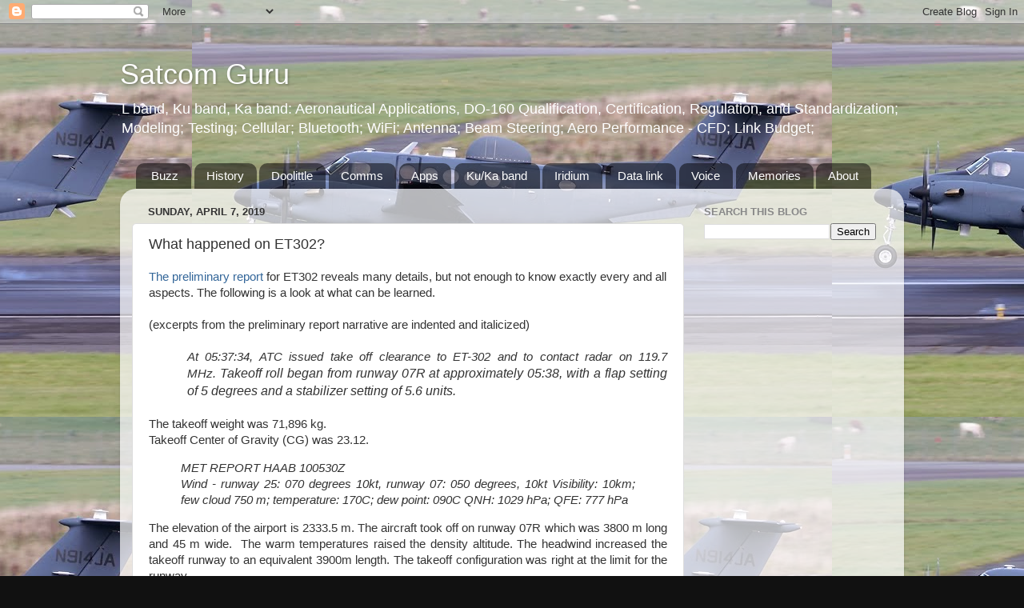

--- FILE ---
content_type: text/html; charset=UTF-8
request_url: https://www.satcom.guru/2019/04/what-happened-on-et302.html
body_size: 82299
content:
<!DOCTYPE html>
<html class='v2' dir='ltr' xmlns='http://www.w3.org/1999/xhtml' xmlns:b='http://www.google.com/2005/gml/b' xmlns:data='http://www.google.com/2005/gml/data' xmlns:expr='http://www.google.com/2005/gml/expr'>
<head>
<link href='https://www.blogger.com/static/v1/widgets/335934321-css_bundle_v2.css' rel='stylesheet' type='text/css'/>
<meta content='width=1100' name='viewport'/>
<meta content='text/html; charset=UTF-8' http-equiv='Content-Type'/>
<meta content='blogger' name='generator'/>
<link href='https://www.satcom.guru/favicon.ico' rel='icon' type='image/x-icon'/>
<link href='https://www.satcom.guru/2019/04/what-happened-on-et302.html' rel='canonical'/>
<link rel="alternate" type="application/atom+xml" title="Satcom Guru - Atom" href="https://www.satcom.guru/feeds/posts/default" />
<link rel="alternate" type="application/rss+xml" title="Satcom Guru - RSS" href="https://www.satcom.guru/feeds/posts/default?alt=rss" />
<link rel="service.post" type="application/atom+xml" title="Satcom Guru - Atom" href="https://www.blogger.com/feeds/3991004594884305625/posts/default" />

<link rel="alternate" type="application/atom+xml" title="Satcom Guru - Atom" href="https://www.satcom.guru/feeds/4475400011132823159/comments/default" />
<!--Can't find substitution for tag [blog.ieCssRetrofitLinks]-->
<link href='file:////Users/peter/Library/Group%20Containers/UBF8T346G9.Office/TemporaryItems/msohtmlclip/clip_image001.png' rel='image_src'/>
<meta content='https://www.satcom.guru/2019/04/what-happened-on-et302.html' property='og:url'/>
<meta content='What happened on ET302?' property='og:title'/>
<meta content='The preliminary report  for ET302 reveals many details, but not enough to know exactly every and all aspects. The following is a look at wha...' property='og:description'/>
<meta content='file:////Users/peter/Library/Group%20Containers/UBF8T346G9.Office/TemporaryItems/msohtmlclip/clip_image001.png' property='og:image'/>
<title>Satcom Guru: What happened on ET302?</title>
<style id='page-skin-1' type='text/css'><!--
/*-----------------------------------------------
Blogger Template Style
Name:     Picture Window
Designer: Blogger
URL:      www.blogger.com
----------------------------------------------- */
/* Content
----------------------------------------------- */
body {
font: normal normal 15px Arial, Tahoma, Helvetica, FreeSans, sans-serif;
color: #333333;
background: #111111 url(//2.bp.blogspot.com/-G4vx_Pm1HMM/UvQHmrQJpDI/AAAAAAAAAAo/0prpfhtdlR0/s1600/original.jpg) repeat fixed top center;
}
html body .region-inner {
min-width: 0;
max-width: 100%;
width: auto;
}
.content-outer {
font-size: 90%;
}
a:link {
text-decoration:none;
color: #336699;
}
a:visited {
text-decoration:none;
color: #6699cc;
}
a:hover {
text-decoration:underline;
color: #33aaff;
}
.content-outer {
background: transparent none repeat scroll top left;
-moz-border-radius: 0;
-webkit-border-radius: 0;
-goog-ms-border-radius: 0;
border-radius: 0;
-moz-box-shadow: 0 0 0 rgba(0, 0, 0, .15);
-webkit-box-shadow: 0 0 0 rgba(0, 0, 0, .15);
-goog-ms-box-shadow: 0 0 0 rgba(0, 0, 0, .15);
box-shadow: 0 0 0 rgba(0, 0, 0, .15);
margin: 20px auto;
}
.content-inner {
padding: 0;
}
/* Header
----------------------------------------------- */
.header-outer {
background: transparent none repeat-x scroll top left;
_background-image: none;
color: #ffffff;
-moz-border-radius: 0;
-webkit-border-radius: 0;
-goog-ms-border-radius: 0;
border-radius: 0;
}
.Header img, .Header #header-inner {
-moz-border-radius: 0;
-webkit-border-radius: 0;
-goog-ms-border-radius: 0;
border-radius: 0;
}
.header-inner .Header .titlewrapper,
.header-inner .Header .descriptionwrapper {
padding-left: 0;
padding-right: 0;
}
.Header h1 {
font: normal normal 36px Arial, Tahoma, Helvetica, FreeSans, sans-serif;
text-shadow: 1px 1px 3px rgba(0, 0, 0, 0.3);
}
.Header h1 a {
color: #ffffff;
}
.Header .description {
font-size: 130%;
}
/* Tabs
----------------------------------------------- */
.tabs-inner {
margin: .5em 20px 0;
padding: 0;
}
.tabs-inner .section {
margin: 0;
}
.tabs-inner .widget ul {
padding: 0;
background: transparent none repeat scroll bottom;
-moz-border-radius: 0;
-webkit-border-radius: 0;
-goog-ms-border-radius: 0;
border-radius: 0;
}
.tabs-inner .widget li {
border: none;
}
.tabs-inner .widget li a {
display: inline-block;
padding: .5em 1em;
margin-right: .25em;
color: #ffffff;
font: normal normal 15px Arial, Tahoma, Helvetica, FreeSans, sans-serif;
-moz-border-radius: 10px 10px 0 0;
-webkit-border-top-left-radius: 10px;
-webkit-border-top-right-radius: 10px;
-goog-ms-border-radius: 10px 10px 0 0;
border-radius: 10px 10px 0 0;
background: transparent url(//www.blogblog.com/1kt/transparent/black50.png) repeat scroll top left;
border-right: 1px solid transparent;
}
.tabs-inner .widget li:first-child a {
padding-left: 1.25em;
-moz-border-radius-topleft: 10px;
-moz-border-radius-bottomleft: 0;
-webkit-border-top-left-radius: 10px;
-webkit-border-bottom-left-radius: 0;
-goog-ms-border-top-left-radius: 10px;
-goog-ms-border-bottom-left-radius: 0;
border-top-left-radius: 10px;
border-bottom-left-radius: 0;
}
.tabs-inner .widget li.selected a,
.tabs-inner .widget li a:hover {
position: relative;
z-index: 1;
background: transparent url(//www.blogblog.com/1kt/transparent/white80.png) repeat scroll bottom;
color: #336699;
-moz-box-shadow: 0 0 3px rgba(0, 0, 0, .15);
-webkit-box-shadow: 0 0 3px rgba(0, 0, 0, .15);
-goog-ms-box-shadow: 0 0 3px rgba(0, 0, 0, .15);
box-shadow: 0 0 3px rgba(0, 0, 0, .15);
}
/* Headings
----------------------------------------------- */
h2 {
font: bold normal 13px Arial, Tahoma, Helvetica, FreeSans, sans-serif;
text-transform: uppercase;
color: #888888;
margin: .5em 0;
}
/* Main
----------------------------------------------- */
.main-outer {
background: transparent url(//www.blogblog.com/1kt/transparent/white80.png) repeat scroll top left;
-moz-border-radius: 20px 20px 0 0;
-webkit-border-top-left-radius: 20px;
-webkit-border-top-right-radius: 20px;
-webkit-border-bottom-left-radius: 0;
-webkit-border-bottom-right-radius: 0;
-goog-ms-border-radius: 20px 20px 0 0;
border-radius: 20px 20px 0 0;
-moz-box-shadow: 0 1px 3px rgba(0, 0, 0, .15);
-webkit-box-shadow: 0 1px 3px rgba(0, 0, 0, .15);
-goog-ms-box-shadow: 0 1px 3px rgba(0, 0, 0, .15);
box-shadow: 0 1px 3px rgba(0, 0, 0, .15);
}
.main-inner {
padding: 15px 20px 20px;
}
.main-inner .column-center-inner {
padding: 0 0;
}
.main-inner .column-left-inner {
padding-left: 0;
}
.main-inner .column-right-inner {
padding-right: 0;
}
/* Posts
----------------------------------------------- */
h3.post-title {
margin: 0;
font: normal normal 18px Arial, Tahoma, Helvetica, FreeSans, sans-serif;
}
.comments h4 {
margin: 1em 0 0;
font: normal normal 18px Arial, Tahoma, Helvetica, FreeSans, sans-serif;
}
.date-header span {
color: #333333;
}
.post-outer {
background-color: #ffffff;
border: solid 1px #dddddd;
-moz-border-radius: 5px;
-webkit-border-radius: 5px;
border-radius: 5px;
-goog-ms-border-radius: 5px;
padding: 15px 20px;
margin: 0 -20px 20px;
}
.post-body {
line-height: 1.4;
font-size: 110%;
position: relative;
}
.post-header {
margin: 0 0 1.5em;
color: #999999;
line-height: 1.6;
}
.post-footer {
margin: .5em 0 0;
color: #999999;
line-height: 1.6;
}
#blog-pager {
font-size: 140%
}
#comments .comment-author {
padding-top: 1.5em;
border-top: dashed 1px #ccc;
border-top: dashed 1px rgba(128, 128, 128, .5);
background-position: 0 1.5em;
}
#comments .comment-author:first-child {
padding-top: 0;
border-top: none;
}
.avatar-image-container {
margin: .2em 0 0;
}
/* Comments
----------------------------------------------- */
.comments .comments-content .icon.blog-author {
background-repeat: no-repeat;
background-image: url([data-uri]);
}
.comments .comments-content .loadmore a {
border-top: 1px solid #33aaff;
border-bottom: 1px solid #33aaff;
}
.comments .continue {
border-top: 2px solid #33aaff;
}
/* Widgets
----------------------------------------------- */
.widget ul, .widget #ArchiveList ul.flat {
padding: 0;
list-style: none;
}
.widget ul li, .widget #ArchiveList ul.flat li {
border-top: dashed 1px #ccc;
border-top: dashed 1px rgba(128, 128, 128, .5);
}
.widget ul li:first-child, .widget #ArchiveList ul.flat li:first-child {
border-top: none;
}
.widget .post-body ul {
list-style: disc;
}
.widget .post-body ul li {
border: none;
}
/* Footer
----------------------------------------------- */
.footer-outer {
color:#cccccc;
background: transparent url(//www.blogblog.com/1kt/transparent/black50.png) repeat scroll top left;
-moz-border-radius: 0 0 20px 20px;
-webkit-border-top-left-radius: 0;
-webkit-border-top-right-radius: 0;
-webkit-border-bottom-left-radius: 20px;
-webkit-border-bottom-right-radius: 20px;
-goog-ms-border-radius: 0 0 20px 20px;
border-radius: 0 0 20px 20px;
-moz-box-shadow: 0 1px 3px rgba(0, 0, 0, .15);
-webkit-box-shadow: 0 1px 3px rgba(0, 0, 0, .15);
-goog-ms-box-shadow: 0 1px 3px rgba(0, 0, 0, .15);
box-shadow: 0 1px 3px rgba(0, 0, 0, .15);
}
.footer-inner {
padding: 10px 20px 20px;
}
.footer-outer a {
color: #99ccee;
}
.footer-outer a:visited {
color: #77aaee;
}
.footer-outer a:hover {
color: #33aaff;
}
.footer-outer .widget h2 {
color: #aaaaaa;
}
/* Mobile
----------------------------------------------- */
html body.mobile {
height: auto;
}
html body.mobile {
min-height: 480px;
background-size: 100% auto;
}
.mobile .body-fauxcolumn-outer {
background: transparent none repeat scroll top left;
}
html .mobile .mobile-date-outer, html .mobile .blog-pager {
border-bottom: none;
background: transparent url(//www.blogblog.com/1kt/transparent/white80.png) repeat scroll top left;
margin-bottom: 10px;
}
.mobile .date-outer {
background: transparent url(//www.blogblog.com/1kt/transparent/white80.png) repeat scroll top left;
}
.mobile .header-outer, .mobile .main-outer,
.mobile .post-outer, .mobile .footer-outer {
-moz-border-radius: 0;
-webkit-border-radius: 0;
-goog-ms-border-radius: 0;
border-radius: 0;
}
.mobile .content-outer,
.mobile .main-outer,
.mobile .post-outer {
background: inherit;
border: none;
}
.mobile .content-outer {
font-size: 100%;
}
.mobile-link-button {
background-color: #336699;
}
.mobile-link-button a:link, .mobile-link-button a:visited {
color: #ffffff;
}
.mobile-index-contents {
color: #333333;
}
.mobile .tabs-inner .PageList .widget-content {
background: transparent url(//www.blogblog.com/1kt/transparent/white80.png) repeat scroll bottom;
color: #336699;
}
.mobile .tabs-inner .PageList .widget-content .pagelist-arrow {
border-left: 1px solid transparent;
}

--></style>
<style id='template-skin-1' type='text/css'><!--
body {
min-width: 980px;
}
.content-outer, .content-fauxcolumn-outer, .region-inner {
min-width: 980px;
max-width: 980px;
_width: 980px;
}
.main-inner .columns {
padding-left: 0px;
padding-right: 260px;
}
.main-inner .fauxcolumn-center-outer {
left: 0px;
right: 260px;
/* IE6 does not respect left and right together */
_width: expression(this.parentNode.offsetWidth -
parseInt("0px") -
parseInt("260px") + 'px');
}
.main-inner .fauxcolumn-left-outer {
width: 0px;
}
.main-inner .fauxcolumn-right-outer {
width: 260px;
}
.main-inner .column-left-outer {
width: 0px;
right: 100%;
margin-left: -0px;
}
.main-inner .column-right-outer {
width: 260px;
margin-right: -260px;
}
#layout {
min-width: 0;
}
#layout .content-outer {
min-width: 0;
width: 800px;
}
#layout .region-inner {
min-width: 0;
width: auto;
}
--></style>
<meta content='s9uitqzcrjw0hw4ox1nti7xltd6sbaz2ay553ijdr5815p57kxy9gnt2rhbigtqbpu-alir8rajc45sa1o4h-pupwov-pwst3v0lzbp9ahdbnbz0lsnnm52-sln6cfs-' name='norton-safeweb-site-verification'/>
<link href='https://www.blogger.com/dyn-css/authorization.css?targetBlogID=3991004594884305625&amp;zx=c5e92c7a-e1de-4f81-88e3-f8831775ec7c' media='none' onload='if(media!=&#39;all&#39;)media=&#39;all&#39;' rel='stylesheet'/><noscript><link href='https://www.blogger.com/dyn-css/authorization.css?targetBlogID=3991004594884305625&amp;zx=c5e92c7a-e1de-4f81-88e3-f8831775ec7c' rel='stylesheet'/></noscript>
<meta name='google-adsense-platform-account' content='ca-host-pub-1556223355139109'/>
<meta name='google-adsense-platform-domain' content='blogspot.com'/>

</head>
<body class='loading variant-open'>
<div class='navbar section' id='navbar' name='Navbar'><div class='widget Navbar' data-version='1' id='Navbar1'><script type="text/javascript">
    function setAttributeOnload(object, attribute, val) {
      if(window.addEventListener) {
        window.addEventListener('load',
          function(){ object[attribute] = val; }, false);
      } else {
        window.attachEvent('onload', function(){ object[attribute] = val; });
      }
    }
  </script>
<div id="navbar-iframe-container"></div>
<script type="text/javascript" src="https://apis.google.com/js/platform.js"></script>
<script type="text/javascript">
      gapi.load("gapi.iframes:gapi.iframes.style.bubble", function() {
        if (gapi.iframes && gapi.iframes.getContext) {
          gapi.iframes.getContext().openChild({
              url: 'https://www.blogger.com/navbar/3991004594884305625?po\x3d4475400011132823159\x26origin\x3dhttps://www.satcom.guru',
              where: document.getElementById("navbar-iframe-container"),
              id: "navbar-iframe"
          });
        }
      });
    </script><script type="text/javascript">
(function() {
var script = document.createElement('script');
script.type = 'text/javascript';
script.src = '//pagead2.googlesyndication.com/pagead/js/google_top_exp.js';
var head = document.getElementsByTagName('head')[0];
if (head) {
head.appendChild(script);
}})();
</script>
</div></div>
<div class='body-fauxcolumns'>
<div class='fauxcolumn-outer body-fauxcolumn-outer'>
<div class='cap-top'>
<div class='cap-left'></div>
<div class='cap-right'></div>
</div>
<div class='fauxborder-left'>
<div class='fauxborder-right'></div>
<div class='fauxcolumn-inner'>
</div>
</div>
<div class='cap-bottom'>
<div class='cap-left'></div>
<div class='cap-right'></div>
</div>
</div>
</div>
<div class='content'>
<div class='content-fauxcolumns'>
<div class='fauxcolumn-outer content-fauxcolumn-outer'>
<div class='cap-top'>
<div class='cap-left'></div>
<div class='cap-right'></div>
</div>
<div class='fauxborder-left'>
<div class='fauxborder-right'></div>
<div class='fauxcolumn-inner'>
</div>
</div>
<div class='cap-bottom'>
<div class='cap-left'></div>
<div class='cap-right'></div>
</div>
</div>
</div>
<div class='content-outer'>
<div class='content-cap-top cap-top'>
<div class='cap-left'></div>
<div class='cap-right'></div>
</div>
<div class='fauxborder-left content-fauxborder-left'>
<div class='fauxborder-right content-fauxborder-right'></div>
<div class='content-inner'>
<header>
<div class='header-outer'>
<div class='header-cap-top cap-top'>
<div class='cap-left'></div>
<div class='cap-right'></div>
</div>
<div class='fauxborder-left header-fauxborder-left'>
<div class='fauxborder-right header-fauxborder-right'></div>
<div class='region-inner header-inner'>
<div class='header section' id='header' name='Header'><div class='widget Header' data-version='1' id='Header1'>
<div id='header-inner'>
<div class='titlewrapper'>
<h1 class='title'>
<a href='https://www.satcom.guru/'>
Satcom Guru
</a>
</h1>
</div>
<div class='descriptionwrapper'>
<p class='description'><span>L band, Ku band, Ka band:
 Aeronautical Applications, DO-160 Qualification, Certification, Regulation, and Standardization; Modeling; Testing; Cellular; Bluetooth;  WiFi;  Antenna; Beam Steering; Aero Performance - CFD; Link Budget; </span></p>
</div>
</div>
</div></div>
</div>
</div>
<div class='header-cap-bottom cap-bottom'>
<div class='cap-left'></div>
<div class='cap-right'></div>
</div>
</div>
</header>
<div class='tabs-outer'>
<div class='tabs-cap-top cap-top'>
<div class='cap-left'></div>
<div class='cap-right'></div>
</div>
<div class='fauxborder-left tabs-fauxborder-left'>
<div class='fauxborder-right tabs-fauxborder-right'></div>
<div class='region-inner tabs-inner'>
<div class='tabs section' id='crosscol' name='Cross-Column'><div class='widget PageList' data-version='1' id='PageList1'>
<h2>Pages</h2>
<div class='widget-content'>
<ul>
<li>
<a href='https://www.satcom.guru/'>Buzz</a>
</li>
<li>
<a href='https://www.satcom.guru/p/blog-page.html'>History</a>
</li>
<li>
<a href='https://www.satcom.guru/p/doolittle.html'>Doolittle</a>
</li>
<li>
<a href='https://www.satcom.guru/p/communications.html'>Comms</a>
</li>
<li>
<a href='https://www.satcom.guru/p/services.html'>Apps</a>
</li>
<li>
<a href='https://www.satcom.guru/p/ku-band.html'>Ku/Ka band</a>
</li>
<li>
<a href='https://www.satcom.guru/p/iridium.html'>Iridium</a>
</li>
<li>
<a href='https://www.satcom.guru/p/data-link.html'>Data link</a>
</li>
<li>
<a href='https://www.satcom.guru/p/voice.html'>Voice</a>
</li>
<li>
<a href='https://www.satcom.guru/p/who.html'>Memories</a>
</li>
<li>
<a href='https://www.satcom.guru/p/about.html'>About</a>
</li>
</ul>
<div class='clear'></div>
</div>
</div></div>
<div class='tabs no-items section' id='crosscol-overflow' name='Cross-Column 2'></div>
</div>
</div>
<div class='tabs-cap-bottom cap-bottom'>
<div class='cap-left'></div>
<div class='cap-right'></div>
</div>
</div>
<div class='main-outer'>
<div class='main-cap-top cap-top'>
<div class='cap-left'></div>
<div class='cap-right'></div>
</div>
<div class='fauxborder-left main-fauxborder-left'>
<div class='fauxborder-right main-fauxborder-right'></div>
<div class='region-inner main-inner'>
<div class='columns fauxcolumns'>
<div class='fauxcolumn-outer fauxcolumn-center-outer'>
<div class='cap-top'>
<div class='cap-left'></div>
<div class='cap-right'></div>
</div>
<div class='fauxborder-left'>
<div class='fauxborder-right'></div>
<div class='fauxcolumn-inner'>
</div>
</div>
<div class='cap-bottom'>
<div class='cap-left'></div>
<div class='cap-right'></div>
</div>
</div>
<div class='fauxcolumn-outer fauxcolumn-left-outer'>
<div class='cap-top'>
<div class='cap-left'></div>
<div class='cap-right'></div>
</div>
<div class='fauxborder-left'>
<div class='fauxborder-right'></div>
<div class='fauxcolumn-inner'>
</div>
</div>
<div class='cap-bottom'>
<div class='cap-left'></div>
<div class='cap-right'></div>
</div>
</div>
<div class='fauxcolumn-outer fauxcolumn-right-outer'>
<div class='cap-top'>
<div class='cap-left'></div>
<div class='cap-right'></div>
</div>
<div class='fauxborder-left'>
<div class='fauxborder-right'></div>
<div class='fauxcolumn-inner'>
</div>
</div>
<div class='cap-bottom'>
<div class='cap-left'></div>
<div class='cap-right'></div>
</div>
</div>
<!-- corrects IE6 width calculation -->
<div class='columns-inner'>
<div class='column-center-outer'>
<div class='column-center-inner'>
<div class='main section' id='main' name='Main'><div class='widget Blog' data-version='1' id='Blog1'>
<div class='blog-posts hfeed'>

          <div class="date-outer">
        
<h2 class='date-header'><span>Sunday, April 7, 2019</span></h2>

          <div class="date-posts">
        
<div class='post-outer'>
<div class='post hentry uncustomized-post-template' itemprop='blogPost' itemscope='itemscope' itemtype='http://schema.org/BlogPosting'>
<meta content='file:////Users/peter/Library/Group%20Containers/UBF8T346G9.Office/TemporaryItems/msohtmlclip/clip_image001.png' itemprop='image_url'/>
<meta content='3991004594884305625' itemprop='blogId'/>
<meta content='4475400011132823159' itemprop='postId'/>
<a name='4475400011132823159'></a>
<h3 class='post-title entry-title' itemprop='name'>
What happened on ET302?
</h3>
<div class='post-header'>
<div class='post-header-line-1'></div>
</div>
<div class='post-body entry-content' id='post-body-4475400011132823159' itemprop='description articleBody'>
<a href="http://www.ecaa.gov.et/documents/20435/0/Preliminary+Report+B737-800MAX+,(ET-AVJ).pdf/4c65422d-5e4f-4689-9c58-d7af1ee17f3e" target="_blank">The preliminary report</a>&nbsp;for ET302 reveals many details, but not enough to know exactly every and all aspects. The following is a look at what can be learned.<br />
<div class="MsoNormal" style="text-align: justify;">
</div>
<a name="more"></a><br />
<div class="MsoNormal" style="text-align: justify;">
(excerpts from the preliminary
report narrative are indented and italicized)<o:p></o:p></div>
<div class="MsoNormal" style="text-align: justify;">
<br /></div>
<div class="MsoNormal" style="margin-left: .5in; text-align: justify;">
<i style="mso-bidi-font-style: normal;">At 05:37:34, ATC issued take off clearance
to ET-302 and to contact radar on 119.7 MHz.&nbsp;</i><i style="font-size: 12pt;">Takeoff roll began from runway 07R at
approximately 05:38, with a flap setting of 5 degrees and a stabilizer setting
of 5.6 units.</i></div>
<div class="MsoNormal" style="text-align: justify;">
<br /></div>
<div class="MsoNormal" style="text-align: justify;">
The takeoff weight was 71,896 kg.
<o:p></o:p></div>
<div class="MsoNormal" style="text-align: justify;">
Takeoff Center of Gravity (CG)
was 23.12.</div>
<blockquote class="tr_bq" style="text-align: justify;">
<i>MET REPORT HAAB 100530Z<br /> </i><i>Wind - runway 25: 070 degrees
10kt, runway 07: 050 degrees, 10kt Visibility: 10km; few cloud 750 m;
temperature: 170C; dew point: 090C QNH: 1029 hPa; QFE: 777 hPa</i></blockquote>
<div class="MsoNormal" style="text-align: justify;">
The elevation of the airport is
2333.5 m. The aircraft took off on runway 07R which was 3800 m long and 45 m
wide. <span style="mso-spacerun: yes;">&nbsp;</span>The warm temperatures raised the
density altitude. The headwind increased the takeoff runway to an equivalent 3900m
length. The takeoff configuration was right at the limit for the runway.<o:p></o:p></div>
<div class="MsoNormal" style="text-align: justify;">
<br /></div>
<div align="center" class="MsoNormal" style="text-align: center;">
<!--[if gte vml 1]><v:oval
 id="Oval_x0020_11" o:spid="_x0000_s1038" style='position:absolute;left:0;
 text-align:left;margin-left:326.65pt;margin-top:79.6pt;width:22.15pt;height:20.15pt;
 z-index:251662336;visibility:visible;mso-wrap-style:square;
 mso-wrap-distance-left:9pt;mso-wrap-distance-top:0;mso-wrap-distance-right:9pt;
 mso-wrap-distance-bottom:0;mso-position-horizontal:absolute;
 mso-position-horizontal-relative:text;mso-position-vertical:absolute;
 mso-position-vertical-relative:text;v-text-anchor:middle' o:gfxdata="UEsDBBQABgAIAAAAIQC75UiUBQEAAB4CAAATAAAAW0NvbnRlbnRfVHlwZXNdLnhtbKSRvU7DMBSF
dyTewfKKEqcMCKEmHfgZgaE8wMW+SSwc27JvS/v23KTJgkoXFsu+P+c7Ol5vDoMTe0zZBl/LVVlJ
gV4HY31Xy4/tS3EvRSbwBlzwWMsjZrlprq/W22PELHjb51r2RPFBqax7HCCXIaLnThvSAMTP1KkI
+gs6VLdVdad08ISeCho1ZLN+whZ2jsTzgcsnJwldluLxNDiyagkxOquB2Knae/OLUsyEkjenmdzb
mG/YhlRnCWPnb8C898bRJGtQvEOiVxjYhtLOxs8AySiT4JuDystlVV4WPeM6tK3VaILeDZxIOSsu
ti/jidNGNZ3/J08yC1dNv9v8AAAA//8DAFBLAwQUAAYACAAAACEArTA/8cEAAAAyAQAACwAAAF9y
ZWxzLy5yZWxzhI/NCsIwEITvgu8Q9m7TehCRpr2I4FX0AdZk2wbbJGTj39ubi6AgeJtl2G9m6vYx
jeJGka13CqqiBEFOe2Ndr+B03C3WIDihMzh6RwqexNA281l9oBFTfuLBBhaZ4ljBkFLYSMl6oAm5
8IFcdjofJ0z5jL0MqC/Yk1yW5UrGTwY0X0yxNwri3lQgjs+Qk/+zfddZTVuvrxO59CNCmoj3vCwj
MfaUFOjRhrPHaN4Wv0VV5OYgm1p+LW1eAAAA//8DAFBLAwQUAAYACAAAACEAHxrtp80CAACIBgAA
HwAAAGNsaXBib2FyZC9kcmF3aW5ncy9kcmF3aW5nMS54bWysVVtv2jAUfp+0/2D5vYUwslLUtGJs
VJOqtiqt+nzqOCSaY3u2SWG/fseXAOu6TdrGA5zLdz6fm83ZxaYVpOPGNkoWNDseUsIlU2UjVwV9
uF8cTSixDmQJQkle0C239OL87ZszmK4M6LphBBmknUJBa+f0dDCwrOYt2GOluURfpUwLDlWzGpQG
npG5FYPRcPh+0EIj6fme6iM4IGvT/AWVUOwLL+cgO7BIKdj00JJyFOzfmWEqu0ujl/rW+MzZdXdr
SFMWFDsnocUW0UFyJBiqgxdRqz3BpjKtx6uqIpuCjvPR6TjPKdminE1GJ+M88vGNIwwBo0n2boh+
hoBRnp+iHM+rb/7AwOpPv+XAJGMyKBwkaLVPT3Y/V5xlfck3HQiCal+5x/Zl93E2dez/FLxLFqba
WHfJVUu8UFAuRKMtD3sF3ZV1MZEe5YuxSjTlohEiKGb1NBeGYAkFXSyG+ImxQtcQrfmJN0YeG+Fh
pj/wCBn6pDxvhHoL5tkX7jbL0Eq3+aDKrQc/4S9uj1GYNq6P1WzRYA1XYN0tGLxRaMS76W7wqxLq
uaAqSZTUynx7ze7xuOXopeQZb2hB7dc1GE6J+CxtQU+z8RhpXVDG+ckIFXPoeTr0yHU7V9gXnDRm
F0SPd6IXK6PaR2XKmT8VXSAZnl1Q5kyvzB3q6MKHgPHZLMhMtRrclVxqvJJZ6Lcf0P3mEYxOg3S4
8tdqWYN+dZgRG3s+WztVNWnSsaveIaxbuq3gOA5cE//FZek7e4ddF+CfOC6PHpZptIjAce3Hs7Z8
qe84S7z9/KynDPTyjld49/2tDCWEl4/vlgkY49LF6mwNJU/bFFYsbZN/K31EOFp4Qs9c4Q7tuBNB
j4wkPXekSfhQYVVhxrvguMu/SCwG8z4inKzkPrhtpDKvVSawqnRyxMdFj40JK4+GF29wgKT/DP/Q
H+rn3wEAAP//AwBQSwMEFAAGAAgAAAAhALojVhdBBgAADRoAABoAAABjbGlwYm9hcmQvdGhlbWUv
dGhlbWUxLnhtbOxZS4/bNhC+F+h/EHRv1m/Hi3iDXT9226yTIHbS5khLtMSYEgWS3o1v/QUFCqRF
LwV666GXAO1vStGmP6JD6mHSprMPbIGgyBpYSKNvhsOZ0Tck9eDh64R6F5gLwtK+X79X8z2cBiwk
adT3n8/GX9z3PSFRGiLKUtz311j4D48+/+wBOgwoyeYM8XAW4wR7YCgVh6jvx1JmhwcHIgAxEvdY
hlN4tmA8QRJueXQQcnQJAyT0oFGrdQ4SRFL/CCxKZWhE4V8qhRIElE+VGeylKIHRnywWJMAaGy7r
CiHWYkC5d4Fo3webIbuc4dfS9ygSEh70/Zr+8w+OHhygw0KJyj26ht5Y/xV6hUK4bOgxeTSvBm21
2q3OcWVfA6jcxY26o86oU9nTABQEMNPcF9tmtzFoFVgDlF86bA+7w2bdwhv2mzs+H7fVz8JrUG6/
tYMfjwcQRQuvQTm+vYNvn/ROhrZ9DcrxnR18t3Y8bHUt+xoUU5Iud9C1dqc5KGdbQRaMnjnhvXZr
3G0UxjcoqIaqutQQC5bKfbWWoFeMjwGggBRJknpyneEFCqAmB4iSOSfeOYliKLwMpUyAuNaojWtN
+K9+LX2lM4oOMTK0lV/gidgRKX88EXCSyb7/FVj1DcjLlXfKZEyCYlRtxNI4Q2lkarz/9ft/fv7W
+/v3X96/+SEfdBsvTPwQp9E3BKUfGgBmuwnDux/f/vnH23c/fffXb28c9o85mpvwGUmw8B7jS+8Z
S2ByjhngOb+ZxixGxNQ4TiOBUqRGcdgfQfxM9OM1osiBO4FImLgXHGjGBTxdvbIcnsZ8JYnD4qM4
sYATxugJ484oPFJjGWGerdLIPThfmbhnCF24xh6g1MrzaJUBvxKXyUGMLTefUpRKFOEUS089Y0uM
HbN7SYgV1wkJOBNsIb2XxDtBxBmSGZlb1bRROiMJ5GXtchDybcVm8sI7YdQ16yG+sJHwdiDqcH6G
qRXGU7SSKHGZnKGEmgE/RzJ2OTld88DEjYSETEeYMm8UYiFcOk84zNdI+iOgGHfaJ3Sd2EguydJl
8xwxZiKHbDmIUZK5sFOSxib2S7GEEkXeUyZd8Amz3xB1D3kA8tiX7hcEW+m+mg2eA7uaLm0KRD1Z
cUcuTzGz6ne6pguENdUA+VucnpD0SoLfovb2f0ftE5IGMXPM6K5I3W3aysgN6fyYE+f7dLZF4vtw
29Q9YDwkHz9zD9EqfYrhZdltX5+I+xNx+/974t73Pt89XW8YGshbLV3zxbpeuid7V+4LQulUrik+
F3rxLqAvhWMQKj29Q8XVTi6L4VK9yTCAhYs40joeZ/JrIuNpjDJY4dd9ZSQShelIeBkTsPDXYqdt
haerZMLCfMNar6vNaU4eAsmNvNau5LDZkDm6091swirz2ttIb5ZLB5TuTZwwBrOdaDqc6JZCFSS9
NYegOZzQM7sTL3oOL+4r82WqdrwA16qswMLJg+VW32+3QAWUYE+FKA5VnvJUl9nVybzLTO8LplUB
sIooK2CT6Z7yde/01OzyUrtGpi0njHKzndCR0T1MxCjERXUq6XXcuGmue5uUWu6pUOjxoLQ2bnTv
f8iL2+Ya9La5gaYmU9DUu+z7nWYbSiZAWd9fwMYfLpMMakeoBS+iERyZBZLnL/xtmCXjQg6RiPOA
a9LJ2SAhEnOPkqTvq+lXaaCp5hDtW70BhPDROtcDWvnYnIOk20nGiwUOpJl2Q6Iind8Cw+dc4Xyq
1W8PVppsBemexuGlN6cr/gxBibW7dRXAkAg4/6nn0QwJHGhWRLapv63GVNCueaKoayiXI5rFqOgo
JpnncE3llTv6roqBcVfMGQJqhKRohPNINVgzqFY3rbpG7sPernu1koqcQZqbnmmxiuqabhazRijb
wFYsb9fkDa/KEAOnmR0+p+5tyu2VXLe1Tqi6BAS8ip+j616jIRiubQazXFMe79Kw4uxCaveOcoJX
uHadJmGwfqc0uxW3qkc4hwPhrTo/6G1XLYgW5bpSR9r1cWKCMm8e1fs+fCCA04nXcAWfGHyQNZSs
oWRwBd8NoF3kh/19v7goJfA8l1SYZilplphWKWmVknYpaZeSTinp+J4+FYcvMepA3PfKQ2/oYcUh
ebG2sL/gHP0LAAD//wMAUEsDBBQABgAIAAAAIQCcZkZBuwAAACQBAAAqAAAAY2xpcGJvYXJkL2Ry
YXdpbmdzL19yZWxzL2RyYXdpbmcxLnhtbC5yZWxzhI/NCsIwEITvgu8Q9m7SehCRJr2I0KvUBwjJ
Ni02PyRR7Nsb6EVB8LIws+w3s037sjN5YkyTdxxqWgFBp7yenOFw6y+7I5CUpdNy9g45LJigFdtN
c8VZ5nKUxikkUigucRhzDifGkhrRykR9QFc2g49W5iKjYUGquzTI9lV1YPGTAeKLSTrNIXa6BtIv
oST/Z/thmBSevXpYdPlHBMulFxagjAYzB0pXZ501LV2BiYZ9/SbeAAAA//8DAFBLAQItABQABgAI
AAAAIQC75UiUBQEAAB4CAAATAAAAAAAAAAAAAAAAAAAAAABbQ29udGVudF9UeXBlc10ueG1sUEsB
Ai0AFAAGAAgAAAAhAK0wP/HBAAAAMgEAAAsAAAAAAAAAAAAAAAAANgEAAF9yZWxzLy5yZWxzUEsB
Ai0AFAAGAAgAAAAhAB8a7afNAgAAiAYAAB8AAAAAAAAAAAAAAAAAIAIAAGNsaXBib2FyZC9kcmF3
aW5ncy9kcmF3aW5nMS54bWxQSwECLQAUAAYACAAAACEAuiNWF0EGAAANGgAAGgAAAAAAAAAAAAAA
AAAqBQAAY2xpcGJvYXJkL3RoZW1lL3RoZW1lMS54bWxQSwECLQAUAAYACAAAACEAnGZGQbsAAAAk
AQAAKgAAAAAAAAAAAAAAAACjCwAAY2xpcGJvYXJkL2RyYXdpbmdzL19yZWxzL2RyYXdpbmcxLnht
bC5yZWxzUEsFBgAAAAAFAAUAZwEAAKYMAAAAAA==
" fillcolor="red" stroked="f" strokeweight="1pt">
 <v:fill opacity="37265f"/>
 <v:stroke joinstyle="miter"/>
</v:oval><![endif]--><!--[if !vml]--><span style="mso-ignore: vglayout; position: relative; z-index: 251662336;"><span style="height: 20px; left: 0px; left: 317px; position: absolute; top: -20px; width: 22px;"><img height="20" src="file:////Users/peter/Library/Group%20Containers/UBF8T346G9.Office/TemporaryItems/msohtmlclip/clip_image001.png" v:shapes="Oval_x0020_11" width="22" /></span></span><!--[endif]--><!--[if gte vml 1]><v:line
 id="Straight_x0020_Connector_x0020_9" o:spid="_x0000_s1037" style='position:absolute;
 left:0;text-align:left;z-index:251659264;visibility:visible;mso-wrap-style:square;
 mso-width-percent:0;mso-height-percent:0;mso-wrap-distance-left:9pt;
 mso-wrap-distance-top:0;mso-wrap-distance-right:9pt;
 mso-wrap-distance-bottom:0;mso-position-horizontal:absolute;
 mso-position-horizontal-relative:text;mso-position-vertical:absolute;
 mso-position-vertical-relative:text;mso-width-percent:0;mso-height-percent:0;
 mso-width-relative:margin;mso-height-relative:margin' from="340pt,76.1pt"
 to="340pt,312.25pt" o:gfxdata="UEsDBBQABgAIAAAAIQC75UiUBQEAAB4CAAATAAAAW0NvbnRlbnRfVHlwZXNdLnhtbKSRvU7DMBSF
dyTewfKKEqcMCKEmHfgZgaE8wMW+SSwc27JvS/v23KTJgkoXFsu+P+c7Ol5vDoMTe0zZBl/LVVlJ
gV4HY31Xy4/tS3EvRSbwBlzwWMsjZrlprq/W22PELHjb51r2RPFBqax7HCCXIaLnThvSAMTP1KkI
+gs6VLdVdad08ISeCho1ZLN+whZ2jsTzgcsnJwldluLxNDiyagkxOquB2Knae/OLUsyEkjenmdzb
mG/YhlRnCWPnb8C898bRJGtQvEOiVxjYhtLOxs8AySiT4JuDystlVV4WPeM6tK3VaILeDZxIOSsu
ti/jidNGNZ3/J08yC1dNv9v8AAAA//8DAFBLAwQUAAYACAAAACEArTA/8cEAAAAyAQAACwAAAF9y
ZWxzLy5yZWxzhI/NCsIwEITvgu8Q9m7TehCRpr2I4FX0AdZk2wbbJGTj39ubi6AgeJtl2G9m6vYx
jeJGka13CqqiBEFOe2Ndr+B03C3WIDihMzh6RwqexNA281l9oBFTfuLBBhaZ4ljBkFLYSMl6oAm5
8IFcdjofJ0z5jL0MqC/Yk1yW5UrGTwY0X0yxNwri3lQgjs+Qk/+zfddZTVuvrxO59CNCmoj3vCwj
MfaUFOjRhrPHaN4Wv0VV5OYgm1p+LW1eAAAA//8DAFBLAwQUAAYACAAAACEACb+s/uQBAACFBAAA
HwAAAGNsaXBib2FyZC9kcmF3aW5ncy9kcmF3aW5nMS54bWykVMGOmzAQvVfqP1i+dwnZJA1oyR7S
7l6qdtW0HzAyBqyaMbJdlvx9bewQEuXS3QvyDO+9mTceeHgcWkl6ro1QWND0bkEJR6ZKgXVBf/96
+rSlxFjAEqRCXtAjN/Rx9/HDA+S1hq4RjDgFNDkUtLG2y5PEsIa3YO5Ux9G9q5RuwbpQ10mp4dUp
tzJZLhabpAWBdHeW+gIWyF8t3iAlFfvDyz1gD8ZJSpbPM7FHyd6vDDn2z7o7dC/ad86+9y+aiLKg
bnIIrRsRTeKLCHNhcsWqzwJDpVuPV1VFhlHl6J+jBh8sYSHJzlnW/LiBZc3XG2hXOBRwh1lRNuCh
81Wx3/vjtZfs5OVgNYi6sWSvEDmzSpNs8hepJ38zJRMVr8ytNlm2WLhBOTOr9H67zNY3jS6zbLv6
PA5hMgB5p4195qol/lBQKZCPywP9N2NDEyeItyaRvBZ0c792BX1slBTlk5ByDPyO8r3UpAdZUDuk
QUp2DYTUOvWdBtlxoz16vMmZkOtOYkhGx8YeJQ/lf/LKLYa7vqA9iQR9YIyjTWMFiQ7taZVrcCLG
xi97vSRGvKfyqnI39D/kiTFWVngmtwKVDmO7rO4nFYZSBXxwH1y7ccTNSq4+wBEVfxj+K5/Hu38A
AAD//wMAUEsDBBQABgAIAAAAIQC6I1YXQQYAAA0aAAAaAAAAY2xpcGJvYXJkL3RoZW1lL3RoZW1l
MS54bWzsWUuP2zYQvhfofxB0b9Zvx4t4g10/dtuskyB20uZIS7TEmBIFkt6Nb/0FBQqkRS8Feuuh
lwDtb0rRpj+iQ+ph0qazD2yBoMgaWEijb4bDmdE3JPXg4euEeheYC8LSvl+/V/M9nAYsJGnU95/P
xl/c9z0hURoiylLc99dY+A+PPv/sAToMKMnmDPFwFuMEe2AoFYeo78dSZocHByIAMRL3WIZTeLZg
PEESbnl0EHJ0CQMk9KBRq3UOEkRS/wgsSmVoROFfKoUSBJRPlRnspSiB0Z8sFiTAGhsu6woh1mJA
uXeBaN8HmyG7nOHX0vcoEhIe9P2a/vMPjh4coMNCico9uobeWP8VeoVCuGzoMXk0rwZttdqtznFl
XwOo3MWNuqPOqFPZ0wAUBDDT3BfbZrcxaBVYA5RfOmwPu8Nm3cIb9ps7Ph+31c/Ca1Buv7WDH48H
EEULr0E5vr2Db5/0Toa2fQ3K8Z0dfLd2PGx1LfsaFFOSLnfQtXanOShnW0EWjJ454b12a9xtFMY3
KKiGqrrUEAuWyn21lqBXjI8BoIAUSZJ6cp3hBQqgJgeIkjkn3jmJYii8DKVMgLjWqI1rTfivfi19
pTOKDjEytJVf4InYESl/PBFwksm+/xVY9Q3Iy5V3ymRMgmJUbcTSOENpZGq8//X7f37+1vv791/e
v/khH3QbL0z8EKfRNwSlHxoAZrsJw7sf3/75x9t3P333129vHPaPOZqb8BlJsPAe40vvGUtgco4Z
4Dm/mcYsRsTUOE4jgVKkRnHYH0H8TPTjNaLIgTuBSJi4FxxoxgU8Xb2yHJ7GfCWJw+KjOLGAE8bo
CePOKDxSYxlhnq3SyD04X5m4ZwhduMYeoNTK82iVAb8Sl8lBjC03n1KUShThFEtPPWNLjB2ze0mI
FdcJCTgTbCG9l8Q7QcQZkhmZW9W0UTojCeRl7XIQ8m3FZvLCO2HUNeshvrCR8HYg6nB+hqkVxlO0
kihxmZyhhJoBP0cydjk5XfPAxI2EhExHmDJvFGIhXDpPOMzXSPojoBh32id0ndhILsnSZfMcMWYi
h2w5iFGSubBTksYm9kuxhBJF3lMmXfAJs98QdQ95APLYl+4XBFvpvpoNngO7mi5tCkQ9WXFHLk8x
s+p3uqYLhDXVAPlbnJ6Q9EqC36L29n9H7ROSBjFzzOiuSN1t2srIDen8mBPn+3S2ReL7cNvUPWA8
JB8/cw/RKn2K4WXZbV+fiPsTcfv/e+Le9z7fPV1vGBrIWy1d88W6Xrone1fuC0LpVK4pPhd68S6g
L4VjECo9vUPF1U4ui+FSvckwgIWLONI6HmfyayLjaYwyWOHXfWUkEoXpSHgZE7Dw12KnbYWnq2TC
wnzDWq+rzWlOHgLJjbzWruSw2ZA5utPdbMIq89rbSG+WSweU7k2cMAaznWg6nOiWQhUkvTWHoDmc
0DO7Ey96Di/uK/Nlqna8ANeqrMDCyYPlVt9vt0AFlGBPhSgOVZ7yVJfZ1cm8y0zvC6ZVAbCKKCtg
k+me8nXv9NTs8lK7RqYtJ4xys53QkdE9TMQoxEV1Kul13LhprnublFruqVDo8aC0Nm5073/Ii9vm
GvS2uYGmJlPQ1Lvs+51mG0omQFnfX8DGHy6TDGpHqAUvohEcmQWS5y/8bZgl40IOkYjzgGvSydkg
IRJzj5Kk76vpV2mgqeYQ7Vu9AYTw0TrXA1r52JyDpNtJxosFDqSZdkOiIp3fAsPnXOF8qtVvD1aa
bAXpnsbhpTenK/4MQYm1u3UVwJAIOP+p59EMCRxoVkS2qb+txlTQrnmiqGsolyOaxajoKCaZ53BN
5ZU7+q6KgXFXzBkCaoSkaITzSDVYM6hWN626Ru7D3q57tZKKnEGam55psYrqmm4Ws0Yo28BWLG/X
5A2vyhADp5kdPqfubcrtlVy3tU6ougQEvIqfo+teoyEYrm0Gs1xTHu/SsOLsQmr3jnKCV7h2nSZh
sH6nNLsVt6pHOIcD4a06P+htVy2IFuW6Ukfa9XFigjJvHtX7PnwggNOJ13AFnxh8kDWUrKFkcAXf
DaBd5If9fb+4KCXwPJdUmGYpaZaYVilplZJ2KWmXkk4p6fiePhWHLzHqQNz3ykNv6GHFIXmxtrC/
4Bz9CwAA//8DAFBLAwQUAAYACAAAACEAnGZGQbsAAAAkAQAAKgAAAGNsaXBib2FyZC9kcmF3aW5n
cy9fcmVscy9kcmF3aW5nMS54bWwucmVsc4SPzQrCMBCE74LvEPZu0noQkSa9iNCr1AcIyTYtNj8k
UezbG+hFQfCyMLPsN7NN+7IzeWJMk3ccaloBQae8npzhcOsvuyOQlKXTcvYOOSyYoBXbTXPFWeZy
lMYpJFIoLnEYcw4nxpIa0cpEfUBXNoOPVuYio2FBqrs0yPZVdWDxkwHii0k6zSF2ugbSL6Ek/2f7
YZgUnr16WHT5RwTLpRcWoIwGMwdKV2edNS1dgYmGff0m3gAAAP//AwBQSwECLQAUAAYACAAAACEA
u+VIlAUBAAAeAgAAEwAAAAAAAAAAAAAAAAAAAAAAW0NvbnRlbnRfVHlwZXNdLnhtbFBLAQItABQA
BgAIAAAAIQCtMD/xwQAAADIBAAALAAAAAAAAAAAAAAAAADYBAABfcmVscy8ucmVsc1BLAQItABQA
BgAIAAAAIQAJv6z+5AEAAIUEAAAfAAAAAAAAAAAAAAAAACACAABjbGlwYm9hcmQvZHJhd2luZ3Mv
ZHJhd2luZzEueG1sUEsBAi0AFAAGAAgAAAAhALojVhdBBgAADRoAABoAAAAAAAAAAAAAAAAAQQQA
AGNsaXBib2FyZC90aGVtZS90aGVtZTEueG1sUEsBAi0AFAAGAAgAAAAhAJxmRkG7AAAAJAEAACoA
AAAAAAAAAAAAAAAAugoAAGNsaXBib2FyZC9kcmF3aW5ncy9fcmVscy9kcmF3aW5nMS54bWwucmVs
c1BLBQYAAAAABQAFAGcBAAC9CwAAAAA=
" strokecolor="black [3213]" strokeweight="5pt">
 <v:stroke opacity="33410f" joinstyle="miter"/>
</v:line><![endif]--><!--[if gte vml 1]><v:line id="Straight_x0020_Connector_x0020_12"
 o:spid="_x0000_s1036" style='position:absolute;left:0;text-align:left;flip:x;
 z-index:251664384;visibility:visible;mso-wrap-style:square;
 mso-width-percent:0;mso-height-percent:0;mso-wrap-distance-left:9pt;
 mso-wrap-distance-top:0;mso-wrap-distance-right:9pt;
 mso-wrap-distance-bottom:0;mso-position-horizontal:absolute;
 mso-position-horizontal-relative:text;mso-position-vertical:absolute;
 mso-position-vertical-relative:text;mso-width-percent:0;mso-height-percent:0;
 mso-width-relative:margin;mso-height-relative:margin' from="37pt,89.85pt"
 to="350.85pt,89.85pt" o:gfxdata="UEsDBBQABgAIAAAAIQC75UiUBQEAAB4CAAATAAAAW0NvbnRlbnRfVHlwZXNdLnhtbKSRvU7DMBSF
dyTewfKKEqcMCKEmHfgZgaE8wMW+SSwc27JvS/v23KTJgkoXFsu+P+c7Ol5vDoMTe0zZBl/LVVlJ
gV4HY31Xy4/tS3EvRSbwBlzwWMsjZrlprq/W22PELHjb51r2RPFBqax7HCCXIaLnThvSAMTP1KkI
+gs6VLdVdad08ISeCho1ZLN+whZ2jsTzgcsnJwldluLxNDiyagkxOquB2Knae/OLUsyEkjenmdzb
mG/YhlRnCWPnb8C898bRJGtQvEOiVxjYhtLOxs8AySiT4JuDystlVV4WPeM6tK3VaILeDZxIOSsu
ti/jidNGNZ3/J08yC1dNv9v8AAAA//8DAFBLAwQUAAYACAAAACEArTA/8cEAAAAyAQAACwAAAF9y
ZWxzLy5yZWxzhI/NCsIwEITvgu8Q9m7TehCRpr2I4FX0AdZk2wbbJGTj39ubi6AgeJtl2G9m6vYx
jeJGka13CqqiBEFOe2Ndr+B03C3WIDihMzh6RwqexNA281l9oBFTfuLBBhaZ4ljBkFLYSMl6oAm5
8IFcdjofJ0z5jL0MqC/Yk1yW5UrGTwY0X0yxNwri3lQgjs+Qk/+zfddZTVuvrxO59CNCmoj3vCwj
MfaUFOjRhrPHaN4Wv0VV5OYgm1p+LW1eAAAA//8DAFBLAwQUAAYACAAAACEAVhrP2vABAACQBAAA
HwAAAGNsaXBib2FyZC9kcmF3aW5ncy9kcmF3aW5nMS54bWykVE1v2zAMvQ/YfxB0X+0kc5EYdXrI
1u4wbEWz/QBClmOhMmVImuv8+1GW8oletl4CkXp8j4+ic3c/dpoN0jplsOKzm5wzicLUCncV//3r
4dOSM+cBa9AGZcX30vH79ccPd1DuLPStEowY0JVQ8db7vswyJ1rZgbsxvUS6a4ztwFNod1lt4ZWY
O53N8/w260AhX5+ovoAH9seq/6DSRrzIegM4gCNKLcrzTOpRi/czQ4nDo+23/ZMNnYsfw5Nlqq44
TQ6hoxHxLF0kGIXZVdXuRDA2tgt40zRsnFj24XfikKNnIibFKSvan29gRfv1DTQJRwE6nImKEbd9
UMVhE47XXmbzg5mtt6B2rWcbgyiFN5bR5cFhKj44PONyiTOos0ar/htt1/TWyeiyyFc5zYx8fV7M
5vNlcel5sVoWy1XB2dH50QuUvXX+UZqOhUPFtUI5ccPw3fnYzQESXGpkrxW/XRQkGGJntKoflNZT
ENZVbrRlA+iK+zG2CbpvIaaKWU6FkXZa7oCeHvWMiLrTGJPJuvN7LaP8s2xoR+glI/eRJPKDEBL9
LCloJHQoa6jBY2Fq/LLXy8KED6Wyaeit/qX4WDEpGzwVdwqNjWO7VA+TikNpIj66j65pHGnJsqtv
cUKl/47wwZ/H678AAAD//wMAUEsDBBQABgAIAAAAIQC6I1YXQQYAAA0aAAAaAAAAY2xpcGJvYXJk
L3RoZW1lL3RoZW1lMS54bWzsWUuP2zYQvhfofxB0b9Zvx4t4g10/dtuskyB20uZIS7TEmBIFkt6N
b/0FBQqkRS8FeuuhlwDtb0rRpj+iQ+ph0qazD2yBoMgaWEijb4bDmdE3JPXg4euEeheYC8LSvl+/
V/M9nAYsJGnU95/Pxl/c9z0hURoiylLc99dY+A+PPv/sAToMKMnmDPFwFuMEe2AoFYeo78dSZocH
ByIAMRL3WIZTeLZgPEESbnl0EHJ0CQMk9KBRq3UOEkRS/wgsSmVoROFfKoUSBJRPlRnspSiB0Z8s
FiTAGhsu6woh1mJAuXeBaN8HmyG7nOHX0vcoEhIe9P2a/vMPjh4coMNCico9uobeWP8VeoVCuGzo
MXk0rwZttdqtznFlXwOo3MWNuqPOqFPZ0wAUBDDT3BfbZrcxaBVYA5RfOmwPu8Nm3cIb9ps7Ph+3
1c/Ca1Buv7WDH48HEEULr0E5vr2Db5/0Toa2fQ3K8Z0dfLd2PGx1LfsaFFOSLnfQtXanOShnW0EW
jJ454b12a9xtFMY3KKiGqrrUEAuWyn21lqBXjI8BoIAUSZJ6cp3hBQqgJgeIkjkn3jmJYii8DKVM
gLjWqI1rTfivfi19pTOKDjEytJVf4InYESl/PBFwksm+/xVY9Q3Iy5V3ymRMgmJUbcTSOENpZGq8
//X7f37+1vv791/ev/khH3QbL0z8EKfRNwSlHxoAZrsJw7sf3/75x9t3P333129vHPaPOZqb8BlJ
sPAe40vvGUtgco4Z4Dm/mcYsRsTUOE4jgVKkRnHYH0H8TPTjNaLIgTuBSJi4FxxoxgU8Xb2yHJ7G
fCWJw+KjOLGAE8boCePOKDxSYxlhnq3SyD04X5m4ZwhduMYeoNTK82iVAb8Sl8lBjC03n1KUShTh
FEtPPWNLjB2ze0mIFdcJCTgTbCG9l8Q7QcQZkhmZW9W0UTojCeRl7XIQ8m3FZvLCO2HUNeshvrCR
8HYg6nB+hqkVxlO0kihxmZyhhJoBP0cydjk5XfPAxI2EhExHmDJvFGIhXDpPOMzXSPojoBh32id0
ndhILsnSZfMcMWYih2w5iFGSubBTksYm9kuxhBJF3lMmXfAJs98QdQ95APLYl+4XBFvpvpoNngO7
mi5tCkQ9WXFHLk8xs+p3uqYLhDXVAPlbnJ6Q9EqC36L29n9H7ROSBjFzzOiuSN1t2srIDen8mBPn
+3S2ReL7cNvUPWA8JB8/cw/RKn2K4WXZbV+fiPsTcfv/e+Le9z7fPV1vGBrIWy1d88W6Xrone1fu
C0LpVK4pPhd68S6gL4VjECo9vUPF1U4ui+FSvckwgIWLONI6HmfyayLjaYwyWOHXfWUkEoXpSHgZ
E7Dw12KnbYWnq2TCwnzDWq+rzWlOHgLJjbzWruSw2ZA5utPdbMIq89rbSG+WSweU7k2cMAaznWg6
nOiWQhUkvTWHoDmc0DO7Ey96Di/uK/Nlqna8ANeqrMDCyYPlVt9vt0AFlGBPhSgOVZ7yVJfZ1cm8
y0zvC6ZVAbCKKCtgk+me8nXv9NTs8lK7RqYtJ4xys53QkdE9TMQoxEV1Kul13LhprnublFruqVDo
8aC0Nm5073/Ii9vmGvS2uYGmJlPQ1Lvs+51mG0omQFnfX8DGHy6TDGpHqAUvohEcmQWS5y/8bZgl
40IOkYjzgGvSydkgIRJzj5Kk76vpV2mgqeYQ7Vu9AYTw0TrXA1r52JyDpNtJxosFDqSZdkOiIp3f
AsPnXOF8qtVvD1aabAXpnsbhpTenK/4MQYm1u3UVwJAIOP+p59EMCRxoVkS2qb+txlTQrnmiqGso
lyOaxajoKCaZ53BN5ZU7+q6KgXFXzBkCaoSkaITzSDVYM6hWN626Ru7D3q57tZKKnEGam55psYrq
mm4Ws0Yo28BWLG/X5A2vyhADp5kdPqfubcrtlVy3tU6ougQEvIqfo+teoyEYrm0Gs1xTHu/SsOLs
Qmr3jnKCV7h2nSZhsH6nNLsVt6pHOIcD4a06P+htVy2IFuW6Ukfa9XFigjJvHtX7PnwggNOJ13AF
nxh8kDWUrKFkcAXfDaBd5If9fb+4KCXwPJdUmGYpaZaYVilplZJ2KWmXkk4p6fiePhWHLzHqQNz3
ykNv6GHFIXmxtrC/4Bz9CwAA//8DAFBLAwQUAAYACAAAACEAnGZGQbsAAAAkAQAAKgAAAGNsaXBi
b2FyZC9kcmF3aW5ncy9fcmVscy9kcmF3aW5nMS54bWwucmVsc4SPzQrCMBCE74LvEPZu0noQkSa9
iNCr1AcIyTYtNj8kUezbG+hFQfCyMLPsN7NN+7IzeWJMk3ccaloBQae8npzhcOsvuyOQlKXTcvYO
OSyYoBXbTXPFWeZylMYpJFIoLnEYcw4nxpIa0cpEfUBXNoOPVuYio2FBqrs0yPZVdWDxkwHii0k6
zSF2ugbSL6Ek/2f7YZgUnr16WHT5RwTLpRcWoIwGMwdKV2edNS1dgYmGff0m3gAAAP//AwBQSwEC
LQAUAAYACAAAACEAu+VIlAUBAAAeAgAAEwAAAAAAAAAAAAAAAAAAAAAAW0NvbnRlbnRfVHlwZXNd
LnhtbFBLAQItABQABgAIAAAAIQCtMD/xwQAAADIBAAALAAAAAAAAAAAAAAAAADYBAABfcmVscy8u
cmVsc1BLAQItABQABgAIAAAAIQBWGs/a8AEAAJAEAAAfAAAAAAAAAAAAAAAAACACAABjbGlwYm9h
cmQvZHJhd2luZ3MvZHJhd2luZzEueG1sUEsBAi0AFAAGAAgAAAAhALojVhdBBgAADRoAABoAAAAA
AAAAAAAAAAAATQQAAGNsaXBib2FyZC90aGVtZS90aGVtZTEueG1sUEsBAi0AFAAGAAgAAAAhAJxm
RkG7AAAAJAEAACoAAAAAAAAAAAAAAAAAxgoAAGNsaXBib2FyZC9kcmF3aW5ncy9fcmVscy9kcmF3
aW5nMS54bWwucmVsc1BLBQYAAAAABQAFAGcBAADJCwAAAAA=
" strokecolor="black [3213]" strokeweight="5pt">
 <v:stroke opacity="33410f" joinstyle="miter"/>
</v:line><![endif]--><span style="mso-no-proof: yes;"><!--[if gte vml 1]><v:shapetype
 id="_x0000_t75" coordsize="21600,21600" o:spt="75" o:preferrelative="t"
 path="m@4@5l@4@11@9@11@9@5xe" filled="f" stroked="f">
 <v:stroke joinstyle="miter"/>
 <v:formulas>
  <v:f eqn="if lineDrawn pixelLineWidth 0"/>
  <v:f eqn="sum @0 1 0"/>
  <v:f eqn="sum 0 0 @1"/>
  <v:f eqn="prod @2 1 2"/>
  <v:f eqn="prod @3 21600 pixelWidth"/>
  <v:f eqn="prod @3 21600 pixelHeight"/>
  <v:f eqn="sum @0 0 1"/>
  <v:f eqn="prod @6 1 2"/>
  <v:f eqn="prod @7 21600 pixelWidth"/>
  <v:f eqn="sum @8 21600 0"/>
  <v:f eqn="prod @7 21600 pixelHeight"/>
  <v:f eqn="sum @10 21600 0"/>
 </v:formulas>
 <v:path o:extrusionok="f" gradientshapeok="t" o:connecttype="rect"/>
 <o:lock v:ext="edit" aspectratio="t"/>
</v:shapetype><v:shape id="Picture_x0020_8" o:spid="_x0000_i1066" type="#_x0000_t75"
 style='width:468pt;height:335pt;visibility:visible;mso-wrap-style:square'>
 <v:imagedata src="file:////Users/peter/Library/Group%20Containers/UBF8T346G9.Office/TemporaryItems/msohtmlclip/clip_image002.png"
  o:title=""/>
</v:shape><![endif]--><!--[if !vml]--><!--[endif]--></span><o:p></o:p></div>
<div class="separator" style="clear: both; text-align: center;">
<a href="https://blogger.googleusercontent.com/img/b/R29vZ2xl/AVvXsEh50seqAYQCsWXdVQISnCAq-krqYycAB6ZS9sepIPeL2NUqxcMdW5LJW9UwEZl3RNXKb0TiMaGxFTTcnFwc9ZfTaNhKt_sqhJE7VJtYoxZApvcMwD6HPW0q85PhofiA00vxrDFbaIMhz-3r/s1600/Screen+Shot+2019-04-07+at+1.28.03+PM.png" imageanchor="1" style="margin-left: 1em; margin-right: 1em;"><img border="0" data-original-height="1170" data-original-width="1600" height="468" src="https://blogger.googleusercontent.com/img/b/R29vZ2xl/AVvXsEh50seqAYQCsWXdVQISnCAq-krqYycAB6ZS9sepIPeL2NUqxcMdW5LJW9UwEZl3RNXKb0TiMaGxFTTcnFwc9ZfTaNhKt_sqhJE7VJtYoxZApvcMwD6HPW0q85PhofiA00vxrDFbaIMhz-3r/s640/Screen+Shot+2019-04-07+at+1.28.03+PM.png" width="640" /></a></div>
<div class="MsoNormal" style="text-align: justify;">
<o:p><br /></o:p></div>
<div class="MsoNormal" style="margin-left: .5in; text-align: justify;">
<i style="mso-bidi-font-style: normal;">The takeoff roll appeared normal, including
normal values of left and right angle-of-attack (AOA). During takeoff roll, the
engines stabilized at about 94% N1, which matched the N1 Reference recorded on
the DFDR. From this point for most of the flight, the N1 Reference remained
about 94% and the throttles did not move. According to the CVR data and the
control column forces recorded in DFDR, captain was the pilot flying. <o:p></o:p></i></div>
<div class="MsoNormal" style="text-align: justify;">
<br /></div>
<div class="MsoNormal" style="text-align: justify;">
The takeoff rotation pitch
attitude reached about 18 degrees. Liftoff speed was 155-160 knots. Normally the takeoff would proceed to 15 deg.
Pitch attitude almost immediately was reduced. Climb speed to 1000 feet increased
to over 200 knots with flaps constant at 5 degrees.<o:p></o:p><br />
<br />
<div class="separator" style="clear: both; text-align: center;">
<a href="https://blogger.googleusercontent.com/img/b/R29vZ2xl/AVvXsEjUKzdjVfX4DHMO_EbJ_l6PaGjtVrKs1TFfhf0wWOG9pONVsdXiUFwL8nak7C3DblbCF-czk6ILdknBRsmF_3E8E1S3N2s6PYW9bwyrbbkg6IHTz0JJtEtaZcEXPXKMl7VnSi9yonf0iJJ8/s1600/Screen+Shot+2019-04-07+at+4.08.07+PM.png" imageanchor="1" style="margin-left: 1em; margin-right: 1em;"><img border="0" data-original-height="922" data-original-width="1600" height="368" src="https://blogger.googleusercontent.com/img/b/R29vZ2xl/AVvXsEjUKzdjVfX4DHMO_EbJ_l6PaGjtVrKs1TFfhf0wWOG9pONVsdXiUFwL8nak7C3DblbCF-czk6ILdknBRsmF_3E8E1S3N2s6PYW9bwyrbbkg6IHTz0JJtEtaZcEXPXKMl7VnSi9yonf0iJJ8/s640/Screen+Shot+2019-04-07+at+4.08.07+PM.png" width="640" /></a></div>
<br />
<div class="separator" style="clear: both; text-align: center;">
<a href="https://blogger.googleusercontent.com/img/b/R29vZ2xl/AVvXsEjnwdcSCpb61TKW39KRIykdETSGZsg04qtvFfStGhih4bMDEvfEnEAt7d-xhGR2pn9b2HbVT4SXP7E9vs4XZGZEYsWoscCSGLP1jGD-OkoWbJgUrU-euVKsPonIcGFrP9X3hqs9tDTNKlni/s1600/Screen+Shot+2019-04-07+at+4.08.21+PM.png" imageanchor="1" style="margin-left: 1em; margin-right: 1em;"><img border="0" data-original-height="508" data-original-width="1588" height="127" src="https://blogger.googleusercontent.com/img/b/R29vZ2xl/AVvXsEjnwdcSCpb61TKW39KRIykdETSGZsg04qtvFfStGhih4bMDEvfEnEAt7d-xhGR2pn9b2HbVT4SXP7E9vs4XZGZEYsWoscCSGLP1jGD-OkoWbJgUrU-euVKsPonIcGFrP9X3hqs9tDTNKlni/s400/Screen+Shot+2019-04-07+at+4.08.21+PM.png" width="400" /></a></div>
<br /></div>
<div class="MsoNormal" style="text-align: justify;">
<br /></div>
<div class="MsoNormal" style="text-align: justify;">
The power setting never changing
throughout the flight led to much higher airspeed than would be expected, including
overspeed, all below 10,000 AGL. Basic airmanship involves altitude, speed, and
heading. The lack of speed control is very troubling and would seem to have fallen
victim to inattention due to pilot distraction/workload.<span style="mso-spacerun: yes;">&nbsp; </span>The pilot not flying (pilot monitoring)
should have been alerting the pilot flying repeatedly over the excessive speed,
yet this report makes no mention of this advice, and even when overspeed. <o:p></o:p></div>
<div class="separator" style="clear: both; text-align: center;">
<a href="https://blogger.googleusercontent.com/img/b/R29vZ2xl/AVvXsEgZBaI0gv_Owr2-VdZ0qbgk4aVdWKORiXBNh1zVFSAkKQxz0HFvOj3a1l-hEbttZqAZV62pq5hTsXdvOn1F5xm2AC7giXLPIn8AfxYIcEiOZfQLIRwimffy83hThdPcSR1l1kuHDgMqHNRJ/s1600/Screen+Shot+2019-04-07+at+1.29.52+PM.png" imageanchor="1" style="margin-left: 1em; margin-right: 1em;"><img border="0" data-original-height="950" data-original-width="1600" height="380" src="https://blogger.googleusercontent.com/img/b/R29vZ2xl/AVvXsEgZBaI0gv_Owr2-VdZ0qbgk4aVdWKORiXBNh1zVFSAkKQxz0HFvOj3a1l-hEbttZqAZV62pq5hTsXdvOn1F5xm2AC7giXLPIn8AfxYIcEiOZfQLIRwimffy83hThdPcSR1l1kuHDgMqHNRJ/s640/Screen+Shot+2019-04-07+at+1.29.52+PM.png" width="640" /></a></div>
<div align="center" class="MsoNormal" style="text-align: center;">
<span style="mso-no-proof: yes;"><!--[if gte vml 1]><v:shape id="Picture_x0020_1"
 o:spid="_x0000_i1065" type="#_x0000_t75" style='width:468pt;height:256pt;
 visibility:visible;mso-wrap-style:square'>
 <v:imagedata src="file:////Users/peter/Library/Group%20Containers/UBF8T346G9.Office/TemporaryItems/msohtmlclip/clip_image003.png"
  o:title=""/>
</v:shape><![endif]--><!--[if !vml]--><!--[endif]--></span><o:p></o:p></div>
<div class="MsoNormal" style="text-align: justify;">
<br /></div>
<div class="MsoNormal" style="text-align: justify;">
<a href="https://www.nytimes.com/interactive/2019/03/13/world/boeing-737-crash-investigation.html" target="_blank">The New York Times published data</a>
from flightradar24.com that they said showed evidence of MCAS actions.<o:p></o:p></div>
<div align="center" class="MsoNormal" style="text-align: center;">
<span style="mso-no-proof: yes;"><!--[if gte vml 1]><v:shape id="Picture_x0020_22"
 o:spid="_x0000_i1064" type="#_x0000_t75" style='width:468pt;height:274pt;
 visibility:visible;mso-wrap-style:square'>
 <v:imagedata src="file:////Users/peter/Library/Group%20Containers/UBF8T346G9.Office/TemporaryItems/msohtmlclip/clip_image004.png"
  o:title=""/>
</v:shape><![endif]--><!--[if !vml]--><!--[endif]--></span><o:p></o:p></div>
<div class="MsoNormal" style="text-align: justify;">
<br /></div>
<div class="separator" style="clear: both; text-align: center;">
<a href="https://blogger.googleusercontent.com/img/b/R29vZ2xl/AVvXsEhyAMOFxI45V_BO4RpkyRpNBFhzN9oFknrE69d63iPfsJAzex-QN8kJJbAz5MVZxLwHGIRgWjZZtpiTHzkVrKQxTlrBJDeS3ZC-MPlAU_NxF1ZfeZig0hee2CYe1FKTvFXowmy_6KJBIg76/s1600/Screen+Shot+2019-04-07+at+1.31.08+PM.png" imageanchor="1" style="margin-left: 1em; margin-right: 1em;"><img border="0" data-original-height="942" data-original-width="1526" height="388" src="https://blogger.googleusercontent.com/img/b/R29vZ2xl/AVvXsEhyAMOFxI45V_BO4RpkyRpNBFhzN9oFknrE69d63iPfsJAzex-QN8kJJbAz5MVZxLwHGIRgWjZZtpiTHzkVrKQxTlrBJDeS3ZC-MPlAU_NxF1ZfeZig0hee2CYe1FKTvFXowmy_6KJBIg76/s640/Screen+Shot+2019-04-07+at+1.31.08+PM.png" width="640" /></a></div>
<div class="MsoNormal" style="text-align: justify;">
<br /></div>
<div class="separator" style="clear: both; text-align: justify;">
<span style="font-family: &quot;calibri&quot; , sans-serif; font-size: 16px;">I pointed out, right away, that flaps should be down at that point and that MCAS would not be active at that point. That was the case.</span></div>
<div class="separator" style="clear: both; text-align: center;">
<br /></div>
<div class="separator" style="clear: both; text-align: center;">
<a href="https://blogger.googleusercontent.com/img/b/R29vZ2xl/AVvXsEi9y86WBDkK0sfzx9ASGgzhzPFJDl3nc3b5Xgk1Dbm17qm1sISC8uz9kJO4pv8vjEFE39kXzChT4DUYlBpAg4mtYiw7F6pddCHR0LU3OoXLm8MVxJWaMDfUmT003nzry5rl1NPl15vDELjl/s1600/Screen+Shot+2019-04-07+at+1.32.10+PM.png" imageanchor="1" style="margin-left: 1em; margin-right: 1em;"><img border="0" data-original-height="330" data-original-width="1586" height="128" src="https://blogger.googleusercontent.com/img/b/R29vZ2xl/AVvXsEi9y86WBDkK0sfzx9ASGgzhzPFJDl3nc3b5Xgk1Dbm17qm1sISC8uz9kJO4pv8vjEFE39kXzChT4DUYlBpAg4mtYiw7F6pddCHR0LU3OoXLm8MVxJWaMDfUmT003nzry5rl1NPl15vDELjl/s640/Screen+Shot+2019-04-07+at+1.32.10+PM.png" width="640" /></a></div>
<div class="MsoNormal" style="text-align: justify;">
<br /></div>
<div class="MsoNormal" style="text-align: justify;">
The data provided in the preliminary
report does not show Vertical Speed.<span style="mso-spacerun: yes;">&nbsp; </span>I plotted
Vertical Speed Vs. Altitude, and it appears the airplane did not climb out
smoothly. The guidance on a normal takeoff is to climb at about V<sub>2</sub>+15 at a stead pitch attitude of about 15 degrees, and surely to maintain positive
rate of climb.</div>
<div class="separator" style="clear: both; text-align: center;">
</div>
<br />
<div class="separator" style="clear: both; text-align: center;">
<a href="https://blogger.googleusercontent.com/img/b/R29vZ2xl/AVvXsEhIY74G_riG1M-BD2fVLxvKipuqjcj1pzrAW6rv7a8ERIxAdyc-3wNoRkxiurhXRUM_BNwhF667svBYPI5Ux-ZlOqkbBAtCwr93TN0PhF6YeGvERSzD5hdGVcjKbS5SwT7kxi4edEVTtxZc/s1600/Screen+Shot+2019-04-07+at+1.33.48+PM.png" imageanchor="1" style="margin-left: 1em; margin-right: 1em;"><img border="0" data-original-height="924" data-original-width="1600" height="229" src="https://blogger.googleusercontent.com/img/b/R29vZ2xl/AVvXsEhIY74G_riG1M-BD2fVLxvKipuqjcj1pzrAW6rv7a8ERIxAdyc-3wNoRkxiurhXRUM_BNwhF667svBYPI5Ux-ZlOqkbBAtCwr93TN0PhF6YeGvERSzD5hdGVcjKbS5SwT7kxi4edEVTtxZc/s400/Screen+Shot+2019-04-07+at+1.33.48+PM.png" width="400" /></a></div>
<div align="center" class="MsoNormal" style="text-align: center;">
<span style="mso-no-proof: yes;"><!--[if gte vml 1]><v:shape id="Picture_x0020_23"
 o:spid="_x0000_i1062" type="#_x0000_t75" style='width:468pt;height:266pt;
 visibility:visible;mso-wrap-style:square'>
 <v:imagedata src="file:////Users/peter/Library/Group%20Containers/UBF8T346G9.Office/TemporaryItems/msohtmlclip/clip_image006.png"
  o:title=""/>
</v:shape><![endif]--><!--[if !vml]--><!--[endif]--></span><o:p></o:p></div>
<div class="MsoNormal" style="text-align: justify;">
<br /></div>
<div class="MsoNormal" style="text-align: justify;">
<br /></div>
<div class="MsoNormal" style="margin-left: .5in; text-align: justify;">
<i style="mso-bidi-font-style: normal;">At 05:38:44, shortly after liftoff, the left
and right recorded AOA values deviated. Left AOA decreased to 11.1&#176; then
increased to 35.7&#176; while value of right AOA indicated 14.94&#176;. Then after, the
left AOA value reached 74.5&#176; in 3&#8260;4 seconds while the right AOA reached a
maximum value of 15.3&#176;. <o:p></o:p></i></div>
<div class="MsoNormal" style="margin-left: .5in; text-align: justify;">
<br /></div>
<div class="separator" style="clear: both; text-align: center;">
<a href="https://blogger.googleusercontent.com/img/b/R29vZ2xl/AVvXsEgMoW2cZg4uviQPSgg6GSSE9oqpxKZKXphx83Tkgk9kOfRpZGRu3tm8ukHCYifC-UEluohi1vK0hMA_Hpp9XAJFU59m2cccsfONgS2h7f8_wTN-CRPZqNiEFARPljzdoHOqqiBWGXmnEZb8/s1600/Screen+Shot+2019-04-07+at+1.35.04+PM.png" imageanchor="1" style="margin-left: 1em; margin-right: 1em;"><img border="0" data-original-height="494" data-original-width="782" height="126" src="https://blogger.googleusercontent.com/img/b/R29vZ2xl/AVvXsEgMoW2cZg4uviQPSgg6GSSE9oqpxKZKXphx83Tkgk9kOfRpZGRu3tm8ukHCYifC-UEluohi1vK0hMA_Hpp9XAJFU59m2cccsfONgS2h7f8_wTN-CRPZqNiEFARPljzdoHOqqiBWGXmnEZb8/s200/Screen+Shot+2019-04-07+at+1.35.04+PM.png" width="200" /></a></div>
<div align="center" class="MsoNormal" style="text-align: center;">
<span style="mso-no-proof: yes;"><!--[if gte vml 1]><v:shape id="Picture_x0020_28"
 o:spid="_x0000_i1061" type="#_x0000_t75" style='width:222pt;height:131pt;
 visibility:visible;mso-wrap-style:square'>
 <v:imagedata src="file:////Users/peter/Library/Group%20Containers/UBF8T346G9.Office/TemporaryItems/msohtmlclip/clip_image007.png"
  o:title=""/>
</v:shape><![endif]--><!--[if !vml]--><!--[endif]--></span><o:p></o:p></div>
<div align="center" class="MsoNormal" style="text-align: center;">
<br /></div>
<div class="MsoNormal" style="text-align: justify;">
Clearly the AOA vane has suffered
a failure. It is plainly obvious. Either the vane (the outside assembly) just
fell off, or a bird strike took it off. If a bird strike, the CVR area mic
might pick up the plunk.<o:p></o:p><br />
<div class="separator" style="clear: both; text-align: center;">
<br /></div>
Bjorn Fehrm suggested that if the vane broke off, the remainder would&nbsp; act like a pendulum, with the remaining off-center weight.&nbsp; Others have come to the same conclusion. However as pointed out in the comments, the angle for +75 degrees would be pointing down.<br />
<br />
<div style="text-align: center;">
<a href="https://blogger.googleusercontent.com/img/b/R29vZ2xl/AVvXsEhmJHRLqhjLOVinX4T1t64Bgb-G3K0p8yxKwqCqQVunhO-yn2NdVkvOCD_EUTAsYwHFtXnWr7dbJfQh1hSa70QzXXAs2F47Cb3dp4X4QhMOlqFoTT-c9vrjLupEjEbaKRL1InC1EIjbSX57/s1600/Screen+Shot+2019-04-07+at+11.38.25+PM.png" imageanchor="1" style="margin-left: 1em; margin-right: 1em;"><img border="0" data-original-height="716" data-original-width="980" height="233" src="https://blogger.googleusercontent.com/img/b/R29vZ2xl/AVvXsEhmJHRLqhjLOVinX4T1t64Bgb-G3K0p8yxKwqCqQVunhO-yn2NdVkvOCD_EUTAsYwHFtXnWr7dbJfQh1hSa70QzXXAs2F47Cb3dp4X4QhMOlqFoTT-c9vrjLupEjEbaKRL1InC1EIjbSX57/s320/Screen+Shot+2019-04-07+at+11.38.25+PM.png" width="320" /></a></div>
</div>
<div class="MsoNormal" style="text-align: justify;">
<br />
If the vane completely sheared off and the shaft were still rotating, then the internal counter weight would likely be the forcing factor, and this is in the right orientation.<br />
<br />
<a href="http://www.smartcockpit.com/docs/Boeing_B747-Stick_Shakers_Activation_On_Takeoff.pdf" target="_blank">The following is a similar vane</a>.&nbsp; The need for a counterweight is the same with any vane.<br />
<br />
<div class="separator" style="clear: both; text-align: center;">
<a href="https://blogger.googleusercontent.com/img/b/R29vZ2xl/AVvXsEhcz-KKPclibJkBYMG8MJ-lA6bx4XzpA6960FkmRW2R8nBcmkX42G2ShDHee6jmis5QcmNrw8eURKQhLfaQo31rTel61o7Qce10WtRaCSSiudE_KCIHkI3jV8j8u0TpgvU4hVIMMMbSWTTJ/s1600/Screen+Shot+2019-03-28+at+10.21.33+PM.png" imageanchor="1" style="margin-left: 1em; margin-right: 1em;"><img border="0" data-original-height="1263" data-original-width="1296" height="622" src="https://blogger.googleusercontent.com/img/b/R29vZ2xl/AVvXsEhcz-KKPclibJkBYMG8MJ-lA6bx4XzpA6960FkmRW2R8nBcmkX42G2ShDHee6jmis5QcmNrw8eURKQhLfaQo31rTel61o7Qce10WtRaCSSiudE_KCIHkI3jV8j8u0TpgvU4hVIMMMbSWTTJ/s640/Screen+Shot+2019-03-28+at+10.21.33+PM.png" width="640" /></a></div>
<br />
<div class="separator" style="clear: both; text-align: center;">
<a href="https://blogger.googleusercontent.com/img/b/R29vZ2xl/AVvXsEh1rgPGENtZoRUJJo1e4Nq2GO6L9xQOyHclfT42grC2SQ-w7BAkecDe47DHs4gvKoNQuA81JpW6WoKTjDQQtLfR0lgMxotMKOD5IKWi2MaIBLY7NoN_hUMekYEobWiEHo8PYFqaN7PM1aln/s1600/Screen+Shot+2019-03-28+at+10.21.19+PM.png" imageanchor="1" style="margin-left: 1em; margin-right: 1em;"><img border="0" data-original-height="1112" data-original-width="1442" height="490" src="https://blogger.googleusercontent.com/img/b/R29vZ2xl/AVvXsEh1rgPGENtZoRUJJo1e4Nq2GO6L9xQOyHclfT42grC2SQ-w7BAkecDe47DHs4gvKoNQuA81JpW6WoKTjDQQtLfR0lgMxotMKOD5IKWi2MaIBLY7NoN_hUMekYEobWiEHo8PYFqaN7PM1aln/s640/Screen+Shot+2019-03-28+at+10.21.19+PM.png" width="640" /></a></div>
<br />
<br />
<br />
<br />
There have been numerous occasions
for AOA vanes to fail.</div>
<div class="MsoNormal" style="text-align: justify;">
<o:p></o:p></div>
<div class="MsoNormal" style="text-align: justify;">
<br /></div>
<div class="separator" style="clear: both; text-align: center;">
<a href="https://blogger.googleusercontent.com/img/b/R29vZ2xl/AVvXsEiAmacsZ84scPwP4nJ_jSpiXOzdgEE4-67x0xP1XqEenft0i5m_ZKhaDTi667clYmzHUwQ8pHzpeYktMZapRuvBb3k-ECwIXGhCS27vkmbnH1shNPeon3WTNFNKa5UovXdgC8ak2mzslTDT/s1600/D3cLMVGUYAAryOd.jpg-large.jpeg" imageanchor="1" style="margin-left: 1em; margin-right: 1em;"><img border="0" data-original-height="119" data-original-width="1600" height="46" src="https://blogger.googleusercontent.com/img/b/R29vZ2xl/AVvXsEiAmacsZ84scPwP4nJ_jSpiXOzdgEE4-67x0xP1XqEenft0i5m_ZKhaDTi667clYmzHUwQ8pHzpeYktMZapRuvBb3k-ECwIXGhCS27vkmbnH1shNPeon3WTNFNKa5UovXdgC8ak2mzslTDT/s640/D3cLMVGUYAAryOd.jpg-large.jpeg" width="640" /></a></div>
<div class="MsoNormal" style="text-align: justify;">
<o:p><br /></o:p></div>
<div class="MsoNormal">
<span style="mso-no-proof: yes;"><!--[if gte vml 1]><v:shape
 id="Picture_x0020_29" o:spid="_x0000_i1060" type="#_x0000_t75" style='width:468pt;
 height:92pt;visibility:visible;mso-wrap-style:square'>
 <v:imagedata src="file:////Users/peter/Library/Group%20Containers/UBF8T346G9.Office/TemporaryItems/msohtmlclip/clip_image008.png"
  o:title=""/>
</v:shape><![endif]--><!--[if !vml]--><!--[endif]--><!--[if gte vml 1]><v:shape id="Picture_x0020_30"
 o:spid="_x0000_i1059" type="#_x0000_t75" style='width:468pt;height:126pt;
 visibility:visible;mso-wrap-style:square'>
 <v:imagedata src="file:////Users/peter/Library/Group%20Containers/UBF8T346G9.Office/TemporaryItems/msohtmlclip/clip_image009.png"
  o:title=""/>
</v:shape><![endif]--><!--[if !vml]--><!--[endif]--><!--[if gte vml 1]><v:shape id="Picture_x0020_31"
 o:spid="_x0000_i1058" type="#_x0000_t75" style='width:469pt;height:138pt;
 visibility:visible;mso-wrap-style:square'>
 <v:imagedata src="file:////Users/peter/Library/Group%20Containers/UBF8T346G9.Office/TemporaryItems/msohtmlclip/clip_image010.png"
  o:title=""/>
</v:shape><![endif]--><!--[if !vml]--><!--[endif]--><!--[if gte vml 1]><v:shape id="Picture_x0020_32"
 o:spid="_x0000_i1057" type="#_x0000_t75" style='width:468pt;height:140pt;
 visibility:visible;mso-wrap-style:square'>
 <v:imagedata src="file:////Users/peter/Library/Group%20Containers/UBF8T346G9.Office/TemporaryItems/msohtmlclip/clip_image011.png"
  o:title=""/>
</v:shape><![endif]--><!--[if !vml]--><!--[endif]--></span><o:p></o:p></div>
<div class="separator" style="clear: both; text-align: center;">
<a href="https://blogger.googleusercontent.com/img/b/R29vZ2xl/AVvXsEgLtmlfnnc10-XOXhB_F-0Z_hn0LsYzuG2eRshE056qE0P0QP2DTqGU9J95oCPuF2_WNRDmfmpwyTD-qg0WVy3UuCHxU2yq4LRg3yDwzo0teStT3kgKz95hberqz0CVLDVNtNK5urgWQyPc/s1600/Screen+Shot+2019-04-07+at+1.36.09+PM.png" imageanchor="1" style="margin-left: 1em; margin-right: 1em;"><img border="0" data-original-height="740" data-original-width="1600" height="292" src="https://blogger.googleusercontent.com/img/b/R29vZ2xl/AVvXsEgLtmlfnnc10-XOXhB_F-0Z_hn0LsYzuG2eRshE056qE0P0QP2DTqGU9J95oCPuF2_WNRDmfmpwyTD-qg0WVy3UuCHxU2yq4LRg3yDwzo0teStT3kgKz95hberqz0CVLDVNtNK5urgWQyPc/s640/Screen+Shot+2019-04-07+at+1.36.09+PM.png" width="640" /></a></div>
<div class="separator" style="clear: both; text-align: center;">
<a href="https://blogger.googleusercontent.com/img/b/R29vZ2xl/AVvXsEglcC2sgCWb-nUedlYwOkpTFyF_cT7fIbwH4COGNH8Bi_hAAh9hdWR1dLvowz86HVBS1hqoZewJnv9Gfhyphenhyphen29uYwvciQz9GCZfIojCIwz5DrIkNUCWWZK4dtK9nrjGop31yRypIOjz0IRPOl/s1600/Screen+Shot+2019-04-08+at+8.56.35+PM.png" imageanchor="1" style="margin-left: 1em; margin-right: 1em;"><img border="0" data-original-height="468" data-original-width="1600" height="186" src="https://blogger.googleusercontent.com/img/b/R29vZ2xl/AVvXsEglcC2sgCWb-nUedlYwOkpTFyF_cT7fIbwH4COGNH8Bi_hAAh9hdWR1dLvowz86HVBS1hqoZewJnv9Gfhyphenhyphen29uYwvciQz9GCZfIojCIwz5DrIkNUCWWZK4dtK9nrjGop31yRypIOjz0IRPOl/s640/Screen+Shot+2019-04-08+at+8.56.35+PM.png" width="640" /></a></div>
<a href="https://blogger.googleusercontent.com/img/b/R29vZ2xl/AVvXsEh4Qvu_rxFL8R47Uccal-aWrAwRKLFfvxW46c6abEaVgIBf7X3CSzqnRzxSB3gSWGbGm_3wcXqF20hK28fK8cuT0xK2oOQxcdXZtL_zLvoIm5T_lFyCXvT6FYKV4VVFQLeg3KOhEXWxQqvu/s1600/Screen+Shot+2019-04-08+at+8.56.46+PM.png" imageanchor="1" style="margin-left: 1em; margin-right: 1em; text-align: center;"><img border="0" data-original-height="481" data-original-width="1600" height="190" src="https://blogger.googleusercontent.com/img/b/R29vZ2xl/AVvXsEh4Qvu_rxFL8R47Uccal-aWrAwRKLFfvxW46c6abEaVgIBf7X3CSzqnRzxSB3gSWGbGm_3wcXqF20hK28fK8cuT0xK2oOQxcdXZtL_zLvoIm5T_lFyCXvT6FYKV4VVFQLeg3KOhEXWxQqvu/s640/Screen+Shot+2019-04-08+at+8.56.46+PM.png" width="640" /></a><br />
<div class="separator" style="clear: both; text-align: center;">
<a href="https://blogger.googleusercontent.com/img/b/R29vZ2xl/AVvXsEizgfPi7LNv9RebE6q75azpJUar3jWOWG9WgaFq4i-4rWUfw8-AXTS0ExUORY9GbjivGODtkulq4cukFpmL74Xm9DooI81HBcWMmgCFK4YYnmSooqMzdbI4UhW_Z4BrWeqDqLlF61dw3onU/s1600/Screen+Shot+2019-04-07+at+1.36.28+PM.png" imageanchor="1" style="margin-left: 1em; margin-right: 1em;"><img border="0" data-original-height="1088" data-original-width="1592" height="432" src="https://blogger.googleusercontent.com/img/b/R29vZ2xl/AVvXsEizgfPi7LNv9RebE6q75azpJUar3jWOWG9WgaFq4i-4rWUfw8-AXTS0ExUORY9GbjivGODtkulq4cukFpmL74Xm9DooI81HBcWMmgCFK4YYnmSooqMzdbI4UhW_Z4BrWeqDqLlF61dw3onU/s640/Screen+Shot+2019-04-07+at+1.36.28+PM.png" width="640" /></a></div>
<div align="center" class="MsoNormal" style="text-align: center;">
<span style="mso-no-proof: yes;"><!--[if gte vml 1]><v:shape id="Picture_x0020_36"
 o:spid="_x0000_i1056" type="#_x0000_t75" style='width:468pt;height:321pt;
 visibility:visible;mso-wrap-style:square'>
 <v:imagedata src="file:////Users/peter/Library/Group%20Containers/UBF8T346G9.Office/TemporaryItems/msohtmlclip/clip_image012.jpg"
  o:title=""/>
</v:shape><![endif]--><!--[if !vml]--><!--[endif]--></span><o:p></o:p></div>
<div class="MsoNormal" style="text-align: justify;">
<br /></div>
<div class="MsoNormal" style="text-align: justify;">
The AOA step change to 75 degrees
in about 2 seconds was fully accepted by all the systems onboard as valid data,
and this set off the numerous flight deck effects related to stall warning and also
the offset to airspeed and altitude from using erroneous AOA compensation.<o:p></o:p></div>
<div class="MsoNormal" style="text-align: justify;">
<br /></div>
<div class="MsoNormal" style="text-align: justify;">
Under what circumstance is AOA
jumping about 60 degrees a reasonable response? Why is there no fault triggered
by this obvious malfunction? How do you get to 75 degrees AOA in any flight
profile anyway? Is this a reasonable value in any case? <o:p></o:p></div>
<div class="MsoNormal" style="text-align: justify;">
<br /></div>
<div class="MsoNormal" style="text-align: justify;">
For 737-900, the highest alpha
trip point is 23.5 degrees. In the approach to stall, once you have gotten to
the trip point, you trigger stall warning. There is nothing to do at higher
alpha (maybe MCAS comes in a bit higher?). The pilot is expected to recover
from the approach to stall, or a full stall.<o:p></o:p></div>
<div class="MsoNormal" style="text-align: justify;">
<br /></div>
<div class="separator" style="clear: both; text-align: center;">
<a href="https://blogger.googleusercontent.com/img/b/R29vZ2xl/AVvXsEg4h1FNY9k3oDnvmDiVxBDLOE0JvJENrtmlBCJHfCLFqzHwhrv3yK-qClMGvoTVs29K4_rdLKA1PFz0ibwSsb2tRUzZjIzdn2GIZGDrx9yaj6SMyy1tZxY7dafFts2LrIQOCdxKxb8PHI27/s1600/Screen+Shot+2019-04-07+at+1.37.43+PM.png" imageanchor="1" style="margin-left: 1em; margin-right: 1em;"><img border="0" data-original-height="1202" data-original-width="1024" height="640" src="https://blogger.googleusercontent.com/img/b/R29vZ2xl/AVvXsEg4h1FNY9k3oDnvmDiVxBDLOE0JvJENrtmlBCJHfCLFqzHwhrv3yK-qClMGvoTVs29K4_rdLKA1PFz0ibwSsb2tRUzZjIzdn2GIZGDrx9yaj6SMyy1tZxY7dafFts2LrIQOCdxKxb8PHI27/s640/Screen+Shot+2019-04-07+at+1.37.43+PM.png" width="544" /></a></div>
<div class="MsoNormal" style="text-align: justify;">
<br /></div>
<div align="center" class="MsoNormal" style="text-align: center;">
<span style="mso-no-proof: yes;"><!--[if gte vml 1]><v:shape id="Picture_x0020_37"
 o:spid="_x0000_i1055" type="#_x0000_t75" style='width:305pt;height:351pt;
 visibility:visible;mso-wrap-style:square'>
 <v:imagedata src="file:////Users/peter/Library/Group%20Containers/UBF8T346G9.Office/TemporaryItems/msohtmlclip/clip_image013.jpg"
  o:title=""/>
</v:shape><![endif]--><!--[if !vml]--><!--[endif]--></span><o:p></o:p></div>
<div class="MsoNormal" style="text-align: justify;">
Boeing lists all the flight deck
effects possible with erroneous AOA. Notably, the stick shaker goes of incessantly,
the airspeed and altitude are offset from valid values, and control column
pressure aft (pulling) is increased significantly.<o:p></o:p></div>
<div class="MsoNormal" style="text-align: justify;">
<span style="font-size: 12pt;"><br /></span></div>
<div class="separator" style="clear: both; text-align: center;">
<a href="https://blogger.googleusercontent.com/img/b/R29vZ2xl/AVvXsEiRwDmmAYwM0iYPv42IhbzOXbRD7P3Y9Uel2CRyg60t6RLuAnFpWOYfOTOV_R1ENzuFrDmvgAkL23i48xa4U0iMsdqPfSCu_FNQ5UxYPwxP7_FLIvhTmOxZ82Kc0fA_c13g3uTsv7LNjxOB/s1600/Screen+Shot+2019-04-07+at+1.39.04+PM.png" imageanchor="1" style="margin-left: 1em; margin-right: 1em;"><img border="0" data-original-height="632" data-original-width="1560" height="254" src="https://blogger.googleusercontent.com/img/b/R29vZ2xl/AVvXsEiRwDmmAYwM0iYPv42IhbzOXbRD7P3Y9Uel2CRyg60t6RLuAnFpWOYfOTOV_R1ENzuFrDmvgAkL23i48xa4U0iMsdqPfSCu_FNQ5UxYPwxP7_FLIvhTmOxZ82Kc0fA_c13g3uTsv7LNjxOB/s640/Screen+Shot+2019-04-07+at+1.39.04+PM.png" width="640" /></a></div>
<div class="separator" style="clear: both; text-align: justify;">
The influence of AOA correction to air data is modest at low speeds, but quite pronounced at high speeds. At the end of the flight, AOA swung around, and this caused airspeed and altitude to modulate, revealing the influence of AOA corrections.</div>
<div class="separator" style="clear: both; text-align: justify;">
<br /></div>
<div class="separator" style="clear: both; text-align: center;">
<a href="https://blogger.googleusercontent.com/img/b/R29vZ2xl/AVvXsEhXK22x6VuEFyPusijNFTECwXP_a-4RRqUg2hwBGu4lnPiYL6mBnGxu5NgRbJycEyiSH1uFfsjJfynzMVS1z7WTsW508u_RG4in7LLoutpEOFan0y22bWkEsWw_1Hut1twWd7jQ1t6vbCJ2/s1600/D3edW9rU4AA-xG4.jpg-large.jpeg" imageanchor="1" style="margin-left: 1em; margin-right: 1em;"><img border="0" data-original-height="1100" data-original-width="990" height="400" src="https://blogger.googleusercontent.com/img/b/R29vZ2xl/AVvXsEhXK22x6VuEFyPusijNFTECwXP_a-4RRqUg2hwBGu4lnPiYL6mBnGxu5NgRbJycEyiSH1uFfsjJfynzMVS1z7WTsW508u_RG4in7LLoutpEOFan0y22bWkEsWw_1Hut1twWd7jQ1t6vbCJ2/s400/D3edW9rU4AA-xG4.jpg-large.jpeg" width="357" /></a></div>
<div class="separator" style="clear: both; text-align: justify;">
<br /></div>
<div class="MsoNormal" style="text-align: justify;">
<br /></div>
<div class="MsoNormal" style="margin-left: .5in; text-align: justify;">
<i style="mso-bidi-font-style: normal;">At this time, the left stick shaker
activated and remained active until near the end of the recording. Also, the
airspeed, altitude and flight director pitch bar values from the left side
noted deviating from the corresponding right side values. The left side values
were lower than the right side values until near the end of the recording</i>. <o:p></o:p></div>
<div class="MsoNormal" style="text-align: justify;">
<br /></div>
<div class="MsoNormal" style="text-align: justify;">
The captain drops the nose to less
than eight degrees and airspeed increases steadily &#8211; all concurrent with the
stick shaker activation. Is it possible the captain was unsure of being too slow
and instinctively dropped the nose in response? Was the elevator feel shift module activation, at least doubling the aft feel forces, a factor in lowering the nose?<o:p></o:p></div>
<div class="MsoNormal" style="text-align: justify;">
<br /></div>
<div class="MsoNormal" style="margin-left: .5in; text-align: justify;">
<i style="mso-bidi-font-style: normal;">At 05:38:46 and about 200 ft radio altitude,
the Master Caution parameter changed state. The First Officer called out Master
Caution Anti-Ice on CVR. Four seconds later, the recorded Left AOA Heat
parameter changed state. <o:p></o:p></i></div>
<div class="MsoNormal" style="text-align: justify;">
<br /></div>
<div class="MsoNormal" style="text-align: justify;">
The AOA vane is heated to prevent
ice build-up. If it departed the aircraft, the electrical heating circuit would
fail, and this was encountered.<o:p></o:p></div>
<div class="MsoNormal" style="text-align: justify;">
<br /></div>
<div class="MsoNormal" style="text-align: justify;">
Master Caution on the Glare
Shield alerts the flight crew to refer to other (overhead) panel for further information,
where in this case the L APHA VANE fault is annunciated.<o:p></o:p></div>
<div class="MsoNormal" style="text-align: justify;">
<br /></div>
<div class="MsoNormal" style="text-align: justify;">
<o:p></o:p></div>
<div class="separator" style="clear: both; text-align: center;">
<a href="https://blogger.googleusercontent.com/img/b/R29vZ2xl/AVvXsEjVnNGYIkb4mqsASHqlOh3x8WQAAj96Xwn1ujmAdKRdRoizZGlwPdAgfersxNokMEnZCgchL3ZaF5Wn4PVl2-aZPDnpQo-e6bvJsY4s15G1Zte4ITO68F7V0Z2QlToIejFqsXB1AfMi-8y_/s1600/Screen+Shot+2019-04-07+at+1.40.12+PM.png" imageanchor="1" style="margin-left: 1em; margin-right: 1em;"><img border="0" data-original-height="1160" data-original-width="976" height="400" src="https://blogger.googleusercontent.com/img/b/R29vZ2xl/AVvXsEjVnNGYIkb4mqsASHqlOh3x8WQAAj96Xwn1ujmAdKRdRoizZGlwPdAgfersxNokMEnZCgchL3ZaF5Wn4PVl2-aZPDnpQo-e6bvJsY4s15G1Zte4ITO68F7V0Z2QlToIejFqsXB1AfMi-8y_/s400/Screen+Shot+2019-04-07+at+1.40.12+PM.png" width="331" /></a></div>
<div class="separator" style="clear: both; text-align: center;">
<br /></div>
<br />
<div class="MsoNormal" style="margin-left: .5in; text-align: justify;">
<i style="mso-bidi-font-style: normal;">At 05:38:58 and about 400 ft radio altitude,
the flight director pitch mode changed to VNAV SPEED and Captain called out
&#8220;Command&#8221; (standard call out for autopilot engagement) and an autopilot warning
is recorded. <o:p></o:p></i></div>
<div class="MsoNormal" style="text-align: justify;">
<br /></div>
<div class="MsoNormal" style="text-align: justify;">
Autopilot apparently would not stay
engaged, and the warning would alert the crew to it being disconnected. I am
not sure what was keeping the autopilot from engaging, but it was a listed
effect from AOA erroneous reading.<o:p></o:p></div>
<div class="MsoNormal" style="text-align: justify;">
<br /></div>
<div class="MsoNormal" style="margin-left: .5in; text-align: justify;">
<i style="mso-bidi-font-style: normal;">At 05:39:00, Captain called out &#8220;Command&#8221;.<o:p></o:p></i></div>
<div class="MsoNormal" style="margin-left: .5in; text-align: justify;">
<i style="mso-bidi-font-style: normal;">At 05:39:01 and about 630 ft radio altitude,
a second autopilot warning is recorded. <o:p></o:p></i></div>
<div class="MsoNormal" style="text-align: justify;">
<br /></div>
<div class="MsoNormal" style="text-align: justify;">
A second attempt to engage the autopilot
was not successful, again triggering a warning when it disconnected.<o:p></o:p></div>
<div class="MsoNormal" style="text-align: justify;">
<br /></div>
<div class="MsoNormal" style="margin-left: .5in; text-align: justify;">
<i style="mso-bidi-font-style: normal;">At 05:39:06, Between liftoff and 1000 ft
above ground level (AGL), the pitch trim position moved between 4.9 and 5.9
units in response to manual electric trim inputs. At 1000 ft AGL, the pitch
trim position was at 5.6 units. <o:p></o:p></i></div>
<div class="MsoNormal" style="text-align: justify;">
<br /></div>
<div class="MsoNormal" style="text-align: justify;">
Stabilizer trim is operating normally
when the pilot was flying with flaps down.</div>
<div class="MsoNormal" style="text-align: justify;">
<br /></div>
<div class="separator" style="clear: both; text-align: center;">
<a href="https://blogger.googleusercontent.com/img/b/R29vZ2xl/AVvXsEgQ64Li8PSHdNqrmsumZUC4Eu3JfYazHB-mk4rivyu5kea7Qp-DNQ7QLLOnTs99TEjCEWLT80E-GS_EFoSc9LrYuWC7GYNmynV5MHhQ5nfxBaF4my1RvRmQ7qzdKUU-IfXqn3mvDhSwmJDv/s1600/Screen+Shot+2019-04-07+at+1.41.23+PM.png" imageanchor="1" style="margin-left: 1em; margin-right: 1em;"><img border="0" data-original-height="804" data-original-width="1588" height="202" src="https://blogger.googleusercontent.com/img/b/R29vZ2xl/AVvXsEgQ64Li8PSHdNqrmsumZUC4Eu3JfYazHB-mk4rivyu5kea7Qp-DNQ7QLLOnTs99TEjCEWLT80E-GS_EFoSc9LrYuWC7GYNmynV5MHhQ5nfxBaF4my1RvRmQ7qzdKUU-IfXqn3mvDhSwmJDv/s400/Screen+Shot+2019-04-07+at+1.41.23+PM.png" width="400" /></a></div>
<div class="separator" style="clear: both; text-align: center;">
<br /></div>
<div class="MsoNormal" style="text-align: justify;">
<blockquote class="tr_bq">
<i style="mso-bidi-font-style: normal;">At 05:39:22 and about 1,000 feet the left autopilot (AP) was engaged
(it disengaged about 33 seconds later), the flaps were retracted, and the pitch
trim position decreased to 4.6 units.</i>&nbsp;</blockquote>
<blockquote class="tr_bq">
<i style="mso-bidi-font-style: normal;"> </i><i style="mso-bidi-font-style: normal;">Six seconds after the autopilot engagement, there were small amplitude
roll oscillations accompanied by lateral acceleration, rudder oscillations and
slight heading changes. These oscillations continued also after the autopilot
was disengaged. </i></blockquote>
</div>
<div class="MsoNormal" style="text-align: justify;">
<br /></div>
<div class="MsoNormal" style="text-align: justify;">
The source of the roll and rudder
oscillations was not revealed, nor was wheel or rudder control inputs. What factor
this has is not known.<o:p></o:p></div>
<div class="MsoNormal" style="text-align: justify;">
<br /></div>
<div class="MsoNormal" style="text-align: justify;">
Autopilot stab trim would applied
be to maintain an &#8220;in trim&#8221; condition as the airplane accelerated and flaps were
raised. This is evident by three trim nose down commands as the airplane speed
increases.<o:p></o:p></div>
<div class="MsoNormal" style="text-align: justify;">
<br /></div>
<div align="center" class="MsoNormal" style="text-align: center;">
<!--[if gte vml 1]><v:oval
 id="Oval_x0020_53" o:spid="_x0000_s1034" style='position:absolute;left:0;
 text-align:left;margin-left:170.85pt;margin-top:55pt;width:100.15pt;height:54.3pt;
 z-index:251667456;visibility:visible;mso-wrap-style:square;
 mso-width-percent:0;mso-height-percent:0;mso-wrap-distance-left:9pt;
 mso-wrap-distance-top:0;mso-wrap-distance-right:9pt;
 mso-wrap-distance-bottom:0;mso-position-horizontal:absolute;
 mso-position-horizontal-relative:text;mso-position-vertical:absolute;
 mso-position-vertical-relative:text;mso-width-percent:0;mso-height-percent:0;
 mso-width-relative:margin;mso-height-relative:margin;v-text-anchor:middle'
 o:gfxdata="UEsDBBQABgAIAAAAIQC75UiUBQEAAB4CAAATAAAAW0NvbnRlbnRfVHlwZXNdLnhtbKSRvU7DMBSF
dyTewfKKEqcMCKEmHfgZgaE8wMW+SSwc27JvS/v23KTJgkoXFsu+P+c7Ol5vDoMTe0zZBl/LVVlJ
gV4HY31Xy4/tS3EvRSbwBlzwWMsjZrlprq/W22PELHjb51r2RPFBqax7HCCXIaLnThvSAMTP1KkI
+gs6VLdVdad08ISeCho1ZLN+whZ2jsTzgcsnJwldluLxNDiyagkxOquB2Knae/OLUsyEkjenmdzb
mG/YhlRnCWPnb8C898bRJGtQvEOiVxjYhtLOxs8AySiT4JuDystlVV4WPeM6tK3VaILeDZxIOSsu
ti/jidNGNZ3/J08yC1dNv9v8AAAA//8DAFBLAwQUAAYACAAAACEArTA/8cEAAAAyAQAACwAAAF9y
ZWxzLy5yZWxzhI/NCsIwEITvgu8Q9m7TehCRpr2I4FX0AdZk2wbbJGTj39ubi6AgeJtl2G9m6vYx
jeJGka13CqqiBEFOe2Ndr+B03C3WIDihMzh6RwqexNA281l9oBFTfuLBBhaZ4ljBkFLYSMl6oAm5
8IFcdjofJ0z5jL0MqC/Yk1yW5UrGTwY0X0yxNwri3lQgjs+Qk/+zfddZTVuvrxO59CNCmoj3vCwj
MfaUFOjRhrPHaN4Wv0VV5OYgm1p+LW1eAAAA//8DAFBLAwQUAAYACAAAACEA2y3qAKsCAAA9BgAA
HwAAAGNsaXBib2FyZC9kcmF3aW5ncy9kcmF3aW5nMS54bWysVG1P2zAQ/j5p/8Hyd0haCC0VKeq6
gSYhQATE58NxmmiO7dluSPfrd3aStmMVk7ZJVerzPffcuy8u21qQhhtbKZnS0XFMCZdM5ZVcpfTp
8epoSol1IHMQSvKUbrill/OPHy5gtjKgy4oRZJB2BiktndOzKLKs5DXYY6W5RF2hTA0ORbOKcgOv
yFyLaBzHZ1ENlaTzHdVncEDWpvoLKqHYN54vQTZgkVKw2f5NH6Ng/84MM9lcG53pe+MjZ7fNvSFV
nlKsnIQaS0SjXtHDUIzeWK12BG1hao9XRUHalI6TJJ6cJ5RsUnoWT0fxZJJ0hLx1hCFiNJ7gD70x
D5lOzwcAK+/+xMHKL++zYKBdQHjYC9JqH6Jsfs86ORnSvmtAEBSH7D12SH2ws33V/lfS23Bhpo11
11zVxB9SyoWotOVhuqC5sa4LZUCFdNRVJUQIV0jyisU8SeLYx4+0Q6SuzULurv2k8o03e8F/bLlR
6AW7YDW7qtDlDVh3DwbXAC9xodwdfgqhkFf1J0pKZX4cuvd4HE3UUvKKa5VS+30NhlMivkqb0vPR
6SnSuiCcJpMxCmZf87Kvket6qQROSoguHD3eieFYGFU/K5MvvFdUgWToO6XMmUFYOpRRhdvL+GIR
zkzVGtyNzDTu0SiU1tfzsX0Go/u6OxzTW5WVoA/WvsN21V+snSqqvjFdVb1CWJe5jeChMaH2XOa+
sg9YdQH+XeLy6CnrG4UIbNeuPWvLM/3AWc879M96ykAvH3iBC+t3LaQQniu+FIbgAKcUGOPSddnZ
EnLeXeNk7GbDP3DeIrgWntAzFzhNW+6eYED+yt2NWI/3prwoMOKtcfxeYJ3x1iJ4VnJnXFdSmUME
ArPqPXf4btC7woSRx4s3D2eA9A+9f5335flPAAAA//8DAFBLAwQUAAYACAAAACEAuiNWF0EGAAAN
GgAAGgAAAGNsaXBib2FyZC90aGVtZS90aGVtZTEueG1s7FlLj9s2EL4X6H8QdG/Wb8eLeINdP3bb
rJMgdtLmSEu0xJgSBZLejW/9BQUKpEUvBXrroZcA7W9K0aY/okPqYdKmsw9sgaDIGlhIo2+Gw5nR
NyT14OHrhHoXmAvC0r5fv1fzPZwGLCRp1Pefz8Zf3Pc9IVEaIspS3PfXWPgPjz7/7AE6DCjJ5gzx
cBbjBHtgKBWHqO/HUmaHBwciADES91iGU3i2YDxBEm55dBBydAkDJPSgUat1DhJEUv8ILEplaETh
XyqFEgSUT5UZ7KUogdGfLBYkwBobLusKIdZiQLl3gWjfB5shu5zh19L3KBISHvT9mv7zD44eHKDD
QonKPbqG3lj/FXqFQrhs6DF5NK8GbbXarc5xZV8DqNzFjbqjzqhT2dMAFAQw09wX22a3MWgVWAOU
XzpsD7vDZt3CG/abOz4ft9XPwmtQbr+1gx+PBxBFC69BOb69g2+f9E6Gtn0NyvGdHXy3djxsdS37
GhRTki530LV2pzkoZ1tBFoyeOeG9dmvcbRTGNyiohqq61BALlsp9tZagV4yPAaCAFEmSenKd4QUK
oCYHiJI5J945iWIovAylTIC41qiNa034r34tfaUzig4xMrSVX+CJ2BEpfzwRcJLJvv8VWPUNyMuV
d8pkTIJiVG3E0jhDaWRqvP/1+39+/tb7+/df3r/5IR90Gy9M/BCn0TcEpR8aAGa7CcO7H9/++cfb
dz9999dvbxz2jzmam/AZSbDwHuNL7xlLYHKOGeA5v5nGLEbE1DhOI4FSpEZx2B9B/Ez04zWiyIE7
gUiYuBccaMYFPF29shyexnwlicPiozixgBPG6Anjzig8UmMZYZ6t0sg9OF+ZuGcIXbjGHqDUyvNo
lQG/EpfJQYwtN59SlEoU4RRLTz1jS4wds3tJiBXXCQk4E2whvZfEO0HEGZIZmVvVtFE6IwnkZe1y
EPJtxWbywjth1DXrIb6wkfB2IOpwfoapFcZTtJIocZmcoYSaAT9HMnY5OV3zwMSNhIRMR5gybxRi
IVw6TzjM10j6I6AYd9ondJ3YSC7J0mXzHDFmIodsOYhRkrmwU5LGJvZLsYQSRd5TJl3wCbPfEHUP
eQDy2JfuFwRb6b6aDZ4Du5oubQpEPVlxRy5PMbPqd7qmC4Q11QD5W5yekPRKgt+i9vZ/R+0TkgYx
c8zorkjdbdrKyA3p/JgT5/t0tkXi+3Db1D1gPCQfP3MP0Sp9iuFl2W1fn4j7E3H7/3vi3vc+3z1d
bxgayFstXfPFul66J3tX7gtC6VSuKT4XevEuoC+FYxAqPb1DxdVOLovhUr3JMICFizjSOh5n8msi
42mMMljh131lJBKF6Uh4GROw8Ndip22Fp6tkwsJ8w1qvq81pTh4CyY281q7ksNmQObrT3WzCKvPa
20hvlksHlO5NnDAGs51oOpzolkIVJL01h6A5nNAzuxMveg4v7ivzZap2vADXqqzAwsmD5Vbfb7dA
BZRgT4UoDlWe8lSX2dXJvMtM7wumVQGwiigrYJPpnvJ17/TU7PJSu0amLSeMcrOd0JHRPUzEKMRF
dSrpddy4aa57m5Ra7qlQ6PGgtDZudO9/yIvb5hr0trmBpiZT0NS77PudZhtKJkBZ31/Axh8ukwxq
R6gFL6IRHJkFkucv/G2YJeNCDpGI84Br0snZICESc4+SpO+r6VdpoKnmEO1bvQGE8NE61wNa+dic
g6TbScaLBQ6kmXZDoiKd3wLD51zhfKrVbw9WmmwF6Z7G4aU3pyv+DEGJtbt1FcCQCDj/qefRDAkc
aFZEtqm/rcZU0K55oqhrKJcjmsWo6CgmmedwTeWVO/quioFxV8wZAmqEpGiE80g1WDOoVjetukbu
w96ue7WSipxBmpueabGK6ppuFrNGKNvAVixv1+QNr8oQA6eZHT6n7m3K7ZVct7VOqLoEBLyKn6Pr
XqMhGK5tBrNcUx7v0rDi7EJq945ygle4dp0mYbB+pzS7FbeqRziHA+GtOj/obVctiBblulJH2vVx
YoIybx7V+z58IIDTiddwBZ8YfJA1lKyhZHAF3w2gXeSH/X2/uCgl8DyXVJhmKWmWmFYpaZWSdilp
l5JOKen4nj4Vhy8x6kDc98pDb+hhxSF5sbawv+Ac/QsAAP//AwBQSwMEFAAGAAgAAAAhAJxmRkG7
AAAAJAEAACoAAABjbGlwYm9hcmQvZHJhd2luZ3MvX3JlbHMvZHJhd2luZzEueG1sLnJlbHOEj80K
wjAQhO+C7xD2btJ6EJEmvYjQq9QHCMk2LTY/JFHs2xvoRUHwsjCz7DezTfuyM3liTJN3HGpaAUGn
vJ6c4XDrL7sjkJSl03L2DjksmKAV201zxVnmcpTGKSRSKC5xGHMOJ8aSGtHKRH1AVzaDj1bmIqNh
Qaq7NMj2VXVg8ZMB4otJOs0hdroG0i+hJP9n+2GYFJ69elh0+UcEy6UXFqCMBjMHSldnnTUtXYGJ
hn39Jt4AAAD//wMAUEsBAi0AFAAGAAgAAAAhALvlSJQFAQAAHgIAABMAAAAAAAAAAAAAAAAAAAAA
AFtDb250ZW50X1R5cGVzXS54bWxQSwECLQAUAAYACAAAACEArTA/8cEAAAAyAQAACwAAAAAAAAAA
AAAAAAA2AQAAX3JlbHMvLnJlbHNQSwECLQAUAAYACAAAACEA2y3qAKsCAAA9BgAAHwAAAAAAAAAA
AAAAAAAgAgAAY2xpcGJvYXJkL2RyYXdpbmdzL2RyYXdpbmcxLnhtbFBLAQItABQABgAIAAAAIQC6
I1YXQQYAAA0aAAAaAAAAAAAAAAAAAAAAAAgFAABjbGlwYm9hcmQvdGhlbWUvdGhlbWUxLnhtbFBL
AQItABQABgAIAAAAIQCcZkZBuwAAACQBAAAqAAAAAAAAAAAAAAAAAIELAABjbGlwYm9hcmQvZHJh
d2luZ3MvX3JlbHMvZHJhd2luZzEueG1sLnJlbHNQSwUGAAAAAAUABQBnAQAAhAwAAAAA
" filled="f" strokecolor="#1f3763 [1604]" strokeweight="5pt">
 <v:stroke joinstyle="miter"/>
</v:oval><![endif]--><!--[if !vml]--><span style="mso-ignore: vglayout; position: relative; z-index: 251667456;"><span style="height: 55px; left: 0px; left: 161px; position: absolute; top: -1580px; width: 100px;"></span></span></div>
<div class="MsoNormal" style="text-align: justify;">
<o:p></o:p></div>
<div class="separator" style="clear: both; text-align: center;">
<a href="https://blogger.googleusercontent.com/img/b/R29vZ2xl/AVvXsEjxi4g7-NKppatsLej0srCuB5aHAaFD2Ap7Xh9wipLOMdGhrtFvj3UxhmgcmBRXRhyphenhyphenOLJuxU33SucSuTw4ouqxZcCPyQr8pp6n6ZPOWih3MEOXvh7NuK0F756x-WF83wqvlbxgPVKHdixcp/s1600/Screen+Shot+2019-04-07+at+1.42.39+PM.png" imageanchor="1" style="margin-left: 1em; margin-right: 1em;"><img border="0" data-original-height="802" data-original-width="1600" height="200" src="https://blogger.googleusercontent.com/img/b/R29vZ2xl/AVvXsEjxi4g7-NKppatsLej0srCuB5aHAaFD2Ap7Xh9wipLOMdGhrtFvj3UxhmgcmBRXRhyphenhyphenOLJuxU33SucSuTw4ouqxZcCPyQr8pp6n6ZPOWih3MEOXvh7NuK0F756x-WF83wqvlbxgPVKHdixcp/s400/Screen+Shot+2019-04-07+at+1.42.39+PM.png" width="400" /></a></div>
<div class="separator" style="clear: both; text-align: center;">
<br /></div>
<br />
<div class="MsoNormal" style="margin-left: .5in; text-align: justify;">
<i style="mso-bidi-font-style: normal;">At 05:39:45, Captain requested flaps up and
First-Officer acknowledged. One second later, flap handle moved from 5 to 0
degrees and flaps retraction began. <o:p></o:p></i></div>
<div class="MsoNormal" style="margin-left: .5in; text-align: justify;">
<i style="mso-bidi-font-style: normal;">At 05:39:55, Autopilot disengaged, <o:p></o:p></i></div>
<div class="MsoNormal" style="text-align: justify;">
<br /></div>
<div class="MsoNormal" style="text-align: justify;">
It would appear Speed Trim System
applies a nose up trim command to reflect the airplane accelerating.<o:p></o:p></div>
<div class="MsoNormal" style="text-align: justify;">
<br /></div>
<div class="separator" style="clear: both; text-align: center;">
<a href="https://blogger.googleusercontent.com/img/b/R29vZ2xl/AVvXsEj6LnhDDei9URtk8il4M080zn7NDpI0AA6W_SY2za0Gq-00K2JLqDUWS8rWklcckmYwJKLELMY8oM02V6MBUKTc_Sp2Z5jF_4x8DWLJOTyupTcGNiAc1MXJW7lvE_ZemNZN4Nb54wfDa2dH/s1600/Screen+Shot+2019-04-07+at+1.44.11+PM.png" imageanchor="1" style="margin-left: 1em; margin-right: 1em;"><img border="0" data-original-height="914" data-original-width="1600" height="227" src="https://blogger.googleusercontent.com/img/b/R29vZ2xl/AVvXsEj6LnhDDei9URtk8il4M080zn7NDpI0AA6W_SY2za0Gq-00K2JLqDUWS8rWklcckmYwJKLELMY8oM02V6MBUKTc_Sp2Z5jF_4x8DWLJOTyupTcGNiAc1MXJW7lvE_ZemNZN4Nb54wfDa2dH/s400/Screen+Shot+2019-04-07+at+1.44.11+PM.png" width="400" /></a></div>
<div class="MsoNormal" style="text-align: justify;">
<o:p><br /></o:p></div>
<div align="center" class="MsoNormal" style="text-align: center;">
<!--[if gte vml 1]><v:oval
 id="Oval_x0020_56" o:spid="_x0000_s1033" style='position:absolute;left:0;
 text-align:left;margin-left:157.7pt;margin-top:34pt;width:24.2pt;height:54.3pt;
 z-index:251669504;visibility:visible;mso-wrap-style:square;
 mso-width-percent:0;mso-height-percent:0;mso-wrap-distance-left:9pt;
 mso-wrap-distance-top:0;mso-wrap-distance-right:9pt;
 mso-wrap-distance-bottom:0;mso-position-horizontal:absolute;
 mso-position-horizontal-relative:text;mso-position-vertical:absolute;
 mso-position-vertical-relative:text;mso-width-percent:0;mso-height-percent:0;
 mso-width-relative:margin;mso-height-relative:margin;v-text-anchor:middle'
 o:gfxdata="UEsDBBQABgAIAAAAIQC75UiUBQEAAB4CAAATAAAAW0NvbnRlbnRfVHlwZXNdLnhtbKSRvU7DMBSF
dyTewfKKEqcMCKEmHfgZgaE8wMW+SSwc27JvS/v23KTJgkoXFsu+P+c7Ol5vDoMTe0zZBl/LVVlJ
gV4HY31Xy4/tS3EvRSbwBlzwWMsjZrlprq/W22PELHjb51r2RPFBqax7HCCXIaLnThvSAMTP1KkI
+gs6VLdVdad08ISeCho1ZLN+whZ2jsTzgcsnJwldluLxNDiyagkxOquB2Knae/OLUsyEkjenmdzb
mG/YhlRnCWPnb8C898bRJGtQvEOiVxjYhtLOxs8AySiT4JuDystlVV4WPeM6tK3VaILeDZxIOSsu
ti/jidNGNZ3/J08yC1dNv9v8AAAA//8DAFBLAwQUAAYACAAAACEArTA/8cEAAAAyAQAACwAAAF9y
ZWxzLy5yZWxzhI/NCsIwEITvgu8Q9m7TehCRpr2I4FX0AdZk2wbbJGTj39ubi6AgeJtl2G9m6vYx
jeJGka13CqqiBEFOe2Ndr+B03C3WIDihMzh6RwqexNA281l9oBFTfuLBBhaZ4ljBkFLYSMl6oAm5
8IFcdjofJ0z5jL0MqC/Yk1yW5UrGTwY0X0yxNwri3lQgjs+Qk/+zfddZTVuvrxO59CNCmoj3vCwj
MfaUFOjRhrPHaN4Wv0VV5OYgm1p+LW1eAAAA//8DAFBLAwQUAAYACAAAACEAgeglp6sCAAA6BgAA
HwAAAGNsaXBib2FyZC9kcmF3aW5ncy9kcmF3aW5nMS54bWysVN9P2zAQfp+0/8HyOzSlDZSKgLpu
oEkIEAHxfDhOE82xPdsN6f76nR2n7Rhi0raXxOf77rvfPrvoGkFabmytZEbHhwklXDJV1HKV0ceH
y4MZJdaBLEAoyTO64ZZenH/8cAbzlQFd1Ywgg7RzyGjlnJ6PRpZVvAF7qDSXqCuVacChaFajwsAL
MjdidJQkx6MGaknPd1SfwQFZm/ovqIRi33ixBNmCRUrB5vs3MUbB/p0Z5rK9MjrXd8ZHzm7aO0Pq
IqNYOQkNloiOoiLCUBy9slrtCLrSNB6vypJ0GT2azCbjNKVkk9HjaZqcJuO0J+SdIwwRk+RkMkVn
zCNms9OTqGfV7Z8oWPXlXRIMsw8HD3shWu0DlO3vOafHQ9K3LQiC4pC7xw6JD3Y21uw/pbyNFuba
WHfFVUP8IaNciFpbHkYL2mvr+kgGVMhGXdZChGiFJC9YykmaJD58pB0CdV0eUnfdJ1VsvNkz/rHf
RqEX7IHV7LJGl9dg3R0Y3AG8xG1yt/gphUJeFU+UVMr8eOve43EuUUvJC+5URu33NRhOifgqbUZP
x1PfbxeEaXpyhILZ1zzva+S6WSqBqxyiC0ePd2I4lkY1T8oUC+8VVSAZ+s4oc2YQlg5lVOHqMr5Y
hDNTjQZ3LXONSzQOpfX1fOiewOhYd4czeqPyCvSbte+xffUXa6fKOjamr6pXCOtytxE8NCbUnsvC
V/Yeqy7AP0pcHjzmsVGIwHbt2rO2PNf3nEXeoX/WUwZ6ec9L3Fa/aCGF8FbxpTAE5zejwBiXrs/O
VlDw/honYzcb/nXzFsG18ISeucRp2nJHggH5K3c/YhHvTXlZYsRb4+S9wHrjrUXwrOTOuKmlMm8R
CMwqeu7x/aD3hQkjjxevXs0Aia+8f5r35fOfAAAA//8DAFBLAwQUAAYACAAAACEAuiNWF0EGAAAN
GgAAGgAAAGNsaXBib2FyZC90aGVtZS90aGVtZTEueG1s7FlLj9s2EL4X6H8QdG/Wb8eLeINdP3bb
rJMgdtLmSEu0xJgSBZLejW/9BQUKpEUvBXrroZcA7W9K0aY/okPqYdKmsw9sgaDIGlhIo2+Gw5nR
NyT14OHrhHoXmAvC0r5fv1fzPZwGLCRp1Pefz8Zf3Pc9IVEaIspS3PfXWPgPjz7/7AE6DCjJ5gzx
cBbjBHtgKBWHqO/HUmaHBwciADES91iGU3i2YDxBEm55dBBydAkDJPSgUat1DhJEUv8ILEplaETh
XyqFEgSUT5UZ7KUogdGfLBYkwBobLusKIdZiQLl3gWjfB5shu5zh19L3KBISHvT9mv7zD44eHKDD
QonKPbqG3lj/FXqFQrhs6DF5NK8GbbXarc5xZV8DqNzFjbqjzqhT2dMAFAQw09wX22a3MWgVWAOU
XzpsD7vDZt3CG/abOz4ft9XPwmtQbr+1gx+PBxBFC69BOb69g2+f9E6Gtn0NyvGdHXy3djxsdS37
GhRTki530LV2pzkoZ1tBFoyeOeG9dmvcbRTGNyiohqq61BALlsp9tZagV4yPAaCAFEmSenKd4QUK
oCYHiJI5J945iWIovAylTIC41qiNa034r34tfaUzig4xMrSVX+CJ2BEpfzwRcJLJvv8VWPUNyMuV
d8pkTIJiVG3E0jhDaWRqvP/1+39+/tb7+/df3r/5IR90Gy9M/BCn0TcEpR8aAGa7CcO7H9/++cfb
dz9999dvbxz2jzmam/AZSbDwHuNL7xlLYHKOGeA5v5nGLEbE1DhOI4FSpEZx2B9B/Ez04zWiyIE7
gUiYuBccaMYFPF29shyexnwlicPiozixgBPG6Anjzig8UmMZYZ6t0sg9OF+ZuGcIXbjGHqDUyvNo
lQG/EpfJQYwtN59SlEoU4RRLTz1jS4wds3tJiBXXCQk4E2whvZfEO0HEGZIZmVvVtFE6IwnkZe1y
EPJtxWbywjth1DXrIb6wkfB2IOpwfoapFcZTtJIocZmcoYSaAT9HMnY5OV3zwMSNhIRMR5gybxRi
IVw6TzjM10j6I6AYd9ondJ3YSC7J0mXzHDFmIodsOYhRkrmwU5LGJvZLsYQSRd5TJl3wCbPfEHUP
eQDy2JfuFwRb6b6aDZ4Du5oubQpEPVlxRy5PMbPqd7qmC4Q11QD5W5yekPRKgt+i9vZ/R+0TkgYx
c8zorkjdbdrKyA3p/JgT5/t0tkXi+3Db1D1gPCQfP3MP0Sp9iuFl2W1fn4j7E3H7/3vi3vc+3z1d
bxgayFstXfPFul66J3tX7gtC6VSuKT4XevEuoC+FYxAqPb1DxdVOLovhUr3JMICFizjSOh5n8msi
42mMMljh131lJBKF6Uh4GROw8Ndip22Fp6tkwsJ8w1qvq81pTh4CyY281q7ksNmQObrT3WzCKvPa
20hvlksHlO5NnDAGs51oOpzolkIVJL01h6A5nNAzuxMveg4v7ivzZap2vADXqqzAwsmD5Vbfb7dA
BZRgT4UoDlWe8lSX2dXJvMtM7wumVQGwiigrYJPpnvJ17/TU7PJSu0amLSeMcrOd0JHRPUzEKMRF
dSrpddy4aa57m5Ra7qlQ6PGgtDZudO9/yIvb5hr0trmBpiZT0NS77PudZhtKJkBZ31/Axh8ukwxq
R6gFL6IRHJkFkucv/G2YJeNCDpGI84Br0snZICESc4+SpO+r6VdpoKnmEO1bvQGE8NE61wNa+dic
g6TbScaLBQ6kmXZDoiKd3wLD51zhfKrVbw9WmmwF6Z7G4aU3pyv+DEGJtbt1FcCQCDj/qefRDAkc
aFZEtqm/rcZU0K55oqhrKJcjmsWo6CgmmedwTeWVO/quioFxV8wZAmqEpGiE80g1WDOoVjetukbu
w96ue7WSipxBmpueabGK6ppuFrNGKNvAVixv1+QNr8oQA6eZHT6n7m3K7ZVct7VOqLoEBLyKn6Pr
XqMhGK5tBrNcUx7v0rDi7EJq945ygle4dp0mYbB+pzS7FbeqRziHA+GtOj/obVctiBblulJH2vVx
YoIybx7V+z58IIDTiddwBZ8YfJA1lKyhZHAF3w2gXeSH/X2/uCgl8DyXVJhmKWmWmFYpaZWSdilp
l5JOKen4nj4Vhy8x6kDc98pDb+hhxSF5sbawv+Ac/QsAAP//AwBQSwMEFAAGAAgAAAAhAJxmRkG7
AAAAJAEAACoAAABjbGlwYm9hcmQvZHJhd2luZ3MvX3JlbHMvZHJhd2luZzEueG1sLnJlbHOEj80K
wjAQhO+C7xD2btJ6EJEmvYjQq9QHCMk2LTY/JFHs2xvoRUHwsjCz7DezTfuyM3liTJN3HGpaAUGn
vJ6c4XDrL7sjkJSl03L2DjksmKAV201zxVnmcpTGKSRSKC5xGHMOJ8aSGtHKRH1AVzaDj1bmIqNh
Qaq7NMj2VXVg8ZMB4otJOs0hdroG0i+hJP9n+2GYFJ69elh0+UcEy6UXFqCMBjMHSldnnTUtXYGJ
hn39Jt4AAAD//wMAUEsBAi0AFAAGAAgAAAAhALvlSJQFAQAAHgIAABMAAAAAAAAAAAAAAAAAAAAA
AFtDb250ZW50X1R5cGVzXS54bWxQSwECLQAUAAYACAAAACEArTA/8cEAAAAyAQAACwAAAAAAAAAA
AAAAAAA2AQAAX3JlbHMvLnJlbHNQSwECLQAUAAYACAAAACEAgeglp6sCAAA6BgAAHwAAAAAAAAAA
AAAAAAAgAgAAY2xpcGJvYXJkL2RyYXdpbmdzL2RyYXdpbmcxLnhtbFBLAQItABQABgAIAAAAIQC6
I1YXQQYAAA0aAAAaAAAAAAAAAAAAAAAAAAgFAABjbGlwYm9hcmQvdGhlbWUvdGhlbWUxLnhtbFBL
AQItABQABgAIAAAAIQCcZkZBuwAAACQBAAAqAAAAAAAAAAAAAAAAAIELAABjbGlwYm9hcmQvZHJh
d2luZ3MvX3JlbHMvZHJhd2luZzEueG1sLnJlbHNQSwUGAAAAAAUABQBnAQAAhAwAAAAA
" filled="f" strokecolor="#1f3763 [1604]" strokeweight="5pt">
 <v:stroke joinstyle="miter"/>
</v:oval><![endif]--><!--[if !vml]--><span style="mso-ignore: vglayout; position: relative; z-index: 251669504;"><span style="height: 54px; left: 0px; left: 148px; position: absolute; top: -1710px; width: 24px;"></span></span><!--[endif]--><span style="mso-no-proof: yes;"><!--[if gte vml 1]><v:shape id="Picture_x0020_54" o:spid="_x0000_i1049"
 type="#_x0000_t75" style='width:468pt;height:259pt;visibility:visible;
 mso-wrap-style:square'>
 <v:imagedata src="file:////Users/peter/Library/Group%20Containers/UBF8T346G9.Office/TemporaryItems/msohtmlclip/clip_image021.png"
  o:title=""/>
</v:shape><![endif]--><!--[if !vml]--><!--[endif]--></span><o:p></o:p></div>
<div class="MsoNormal" style="text-align: justify;">
<br /></div>
<div class="MsoNormal" style="margin-left: .5in; text-align: justify;">
<i style="mso-bidi-font-style: normal;">At 05:40:00 shortly after the autopilot
disengaged, the FDR recorded an automatic aircraft nose down (AND) activated
for 9.0 seconds and pitch trim moved from 4.60 to 2.1 units. The climb was arrested,
and the aircraft descended slightly. <o:p></o:p></i></div>
<div class="MsoNormal" style="text-align: justify;">
<br /></div>
<div class="MsoNormal" style="text-align: justify;">
With the flaps up and AOA erroneously
high, it appears MCAS applied a significant 2.5 unit nose down command.<o:p></o:p></div>
<div class="MsoNormal" style="text-align: justify;">
<br /></div>
<div align="center" class="MsoNormal" style="text-align: center;">
<!--[if gte vml 1]><v:oval
 id="Oval_x0020_58" o:spid="_x0000_s1032" style='position:absolute;left:0;
 text-align:left;margin-left:156.35pt;margin-top:42.5pt;width:1in;height:100.15pt;
 z-index:251671552;visibility:visible;mso-wrap-style:square;
 mso-width-percent:0;mso-height-percent:0;mso-wrap-distance-left:9pt;
 mso-wrap-distance-top:0;mso-wrap-distance-right:9pt;
 mso-wrap-distance-bottom:0;mso-position-horizontal:absolute;
 mso-position-horizontal-relative:text;mso-position-vertical:absolute;
 mso-position-vertical-relative:text;mso-width-percent:0;mso-height-percent:0;
 mso-width-relative:margin;mso-height-relative:margin;v-text-anchor:middle'
 o:gfxdata="UEsDBBQABgAIAAAAIQC75UiUBQEAAB4CAAATAAAAW0NvbnRlbnRfVHlwZXNdLnhtbKSRvU7DMBSF
dyTewfKKEqcMCKEmHfgZgaE8wMW+SSwc27JvS/v23KTJgkoXFsu+P+c7Ol5vDoMTe0zZBl/LVVlJ
gV4HY31Xy4/tS3EvRSbwBlzwWMsjZrlprq/W22PELHjb51r2RPFBqax7HCCXIaLnThvSAMTP1KkI
+gs6VLdVdad08ISeCho1ZLN+whZ2jsTzgcsnJwldluLxNDiyagkxOquB2Knae/OLUsyEkjenmdzb
mG/YhlRnCWPnb8C898bRJGtQvEOiVxjYhtLOxs8AySiT4JuDystlVV4WPeM6tK3VaILeDZxIOSsu
ti/jidNGNZ3/J08yC1dNv9v8AAAA//8DAFBLAwQUAAYACAAAACEArTA/8cEAAAAyAQAACwAAAF9y
ZWxzLy5yZWxzhI/NCsIwEITvgu8Q9m7TehCRpr2I4FX0AdZk2wbbJGTj39ubi6AgeJtl2G9m6vYx
jeJGka13CqqiBEFOe2Ndr+B03C3WIDihMzh6RwqexNA281l9oBFTfuLBBhaZ4ljBkFLYSMl6oAm5
8IFcdjofJ0z5jL0MqC/Yk1yW5UrGTwY0X0yxNwri3lQgjs+Qk/+zfddZTVuvrxO59CNCmoj3vCwj
MfaUFOjRhrPHaN4Wv0VV5OYgm1p+LW1eAAAA//8DAFBLAwQUAAYACAAAACEA/VjyOawCAAA9BgAA
HwAAAGNsaXBib2FyZC9kcmF3aW5ncy9kcmF3aW5nMS54bWysVFFP2zAQfp+0/2D5HZKWttCKgLpu
oEmIIgLi+XCcJppje7Zb0v36nR2n7Rhi0jYJFTv33Xd33935/LJtBNlwY2slMzo4TinhkqmilquM
Pj5cHZ1RYh3IAoSSPKNbbunlxccP5zBbGdBVzQgySDuDjFbO6VmSWFbxBuyx0lyirVSmAYdXs0oK
Ay/I3IhkmKaTpIFa0os91WdwQNam/gsqodg3XixAbsAipWCzwy8xR8H+nRlmcnNtdK7vjM+c3W7u
DKmLjKJyEhqUiCbREGF4TV55rfYEbWkaj1dlSdqMDk8mk8loTMk2o5NpOj07nY47Qt46whAxHYxG
KQZjiBgMT/EvjRGr5Z84WPXlfRZMtEsIDwdJWu1TlJvfqx7jfHRlLzcgCF776j22L733s1G1/1X0
Ll2YaWPdNVcN8YeMciFqbXmYLtjcWNel0qNCOeqqFiKkKyR5Qb1PxihsB+wzdW0eanftJ1Vsvdsz
/seWG4VRsA1Ws6saQ96AdXdgcA3wIy6UW+JPKRTyqniipFLmx1vfPR5HE62UvOBaZdR+X4PhlIiv
0saeU+LCZTQ+HWIMc2h5PrTIdbNQAqcjZBeOHu9EfyyNap6UKeY+KppAMoydUeZMf1k4vKMJt5fx
+TycmWo0uBuZa9yjQZDW6/nQPoHRUXeHY3qr8gr0m9p32E79+dqpso6N6VT1BmFd7raCh8YE7bks
vLL3qLoA/y5xefSYx0YhAqdg35615bm+5yzy9v2znjLQy3te4sL6XQslhOeKL4QhOMAZBca4dF11
toKCd59xMvaz4R847xFCC0/omUucph13JOiRv3J3Ixbx3pWXJWa8c07fS6xz3nmEyErunZtaKvMW
gcCqYuQOH9KPwqCGfsmTVw9ngMSH3r/Oh/eLnwAAAP//AwBQSwMEFAAGAAgAAAAhALojVhdBBgAA
DRoAABoAAABjbGlwYm9hcmQvdGhlbWUvdGhlbWUxLnhtbOxZS4/bNhC+F+h/EHRv1m/Hi3iDXT92
26yTIHbS5khLtMSYEgWS3o1v/QUFCqRFLwV666GXAO1vStGmP6JD6mHSprMPbIGgyBpYSKNvhsOZ
0Tck9eDh64R6F5gLwtK+X79X8z2cBiwkadT3n8/GX9z3PSFRGiLKUtz311j4D48+/+wBOgwoyeYM
8XAW4wR7YCgVh6jvx1JmhwcHIgAxEvdYhlN4tmA8QRJueXQQcnQJAyT0oFGrdQ4SRFL/CCxKZWhE
4V8qhRIElE+VGeylKIHRnywWJMAaGy7rCiHWYkC5d4Fo3webIbuc4dfS9ygSEh70/Zr+8w+OHhyg
w0KJyj26ht5Y/xV6hUK4bOgxeTSvBm212q3OcWVfA6jcxY26o86oU9nTABQEMNPcF9tmtzFoFVgD
lF86bA+7w2bdwhv2mzs+H7fVz8JrUG6/tYMfjwcQRQuvQTm+vYNvn/ROhrZ9DcrxnR18t3Y8bHUt
+xoUU5Iud9C1dqc5KGdbQRaMnjnhvXZr3G0UxjcoqIaqutQQC5bKfbWWoFeMjwGggBRJknpyneEF
CqAmB4iSOSfeOYliKLwMpUyAuNaojWtN+K9+LX2lM4oOMTK0lV/gidgRKX88EXCSyb7/FVj1DcjL
lXfKZEyCYlRtxNI4Q2lkarz/9ft/fv7W+/v3X96/+SEfdBsvTPwQp9E3BKUfGgBmuwnDux/f/vnH
23c/fffXb28c9o85mpvwGUmw8B7jS+8ZS2ByjhngOb+ZxixGxNQ4TiOBUqRGcdgfQfxM9OM1osiB
O4FImLgXHGjGBTxdvbIcnsZ8JYnD4qM4sYATxugJ484oPFJjGWGerdLIPThfmbhnCF24xh6g1Mrz
aJUBvxKXyUGMLTefUpRKFOEUS089Y0uMHbN7SYgV1wkJOBNsIb2XxDtBxBmSGZlb1bRROiMJ5GXt
chDybcVm8sI7YdQ16yG+sJHwdiDqcH6GqRXGU7SSKHGZnKGEmgE/RzJ2OTld88DEjYSETEeYMm8U
YiFcOk84zNdI+iOgGHfaJ3Sd2EguydJl8xwxZiKHbDmIUZK5sFOSxib2S7GEEkXeUyZd8Amz3xB1
D3kA8tiX7hcEW+m+mg2eA7uaLm0KRD1ZcUcuTzGz6ne6pguENdUA+VucnpD0SoLfovb2f0ftE5IG
MXPM6K5I3W3aysgN6fyYE+f7dLZF4vtw29Q9YDwkHz9zD9EqfYrhZdltX5+I+xNx+/974t73Pt89
XW8YGshbLV3zxbpeuid7V+4LQulUrik+F3rxLqAvhWMQKj29Q8XVTi6L4VK9yTCAhYs40joeZ/Jr
IuNpjDJY4dd9ZSQShelIeBkTsPDXYqdthaerZMLCfMNar6vNaU4eAsmNvNau5LDZkDm6091swirz
2ttIb5ZLB5TuTZwwBrOdaDqc6JZCFSS9NYegOZzQM7sTL3oOL+4r82WqdrwA16qswMLJg+VW32+3
QAWUYE+FKA5VnvJUl9nVybzLTO8LplUBsIooK2CT6Z7yde/01OzyUrtGpi0njHKzndCR0T1MxCjE
RXUq6XXcuGmue5uUWu6pUOjxoLQ2bnTvf8iL2+Ya9La5gaYmU9DUu+z7nWYbSiZAWd9fwMYfLpMM
akeoBS+iERyZBZLnL/xtmCXjQg6RiPOAa9LJ2SAhEnOPkqTvq+lXaaCp5hDtW70BhPDROtcDWvnY
nIOk20nGiwUOpJl2Q6Iind8Cw+dc4Xyq1W8PVppsBemexuGlN6cr/gxBibW7dRXAkAg4/6nn0QwJ
HGhWRLapv63GVNCueaKoayiXI5rFqOgoJpnncE3llTv6roqBcVfMGQJqhKRohPNINVgzqFY3rbpG
7sPernu1koqcQZqbnmmxiuqabhazRijbwFYsb9fkDa/KEAOnmR0+p+5tyu2VXLe1Tqi6BAS8ip+j
616jIRiubQazXFMe79Kw4uxCaveOcoJXuHadJmGwfqc0uxW3qkc4hwPhrTo/6G1XLYgW5bpSR9r1
cWKCMm8e1fs+fCCA04nXcAWfGHyQNZSsoWRwBd8NoF3kh/19v7goJfA8l1SYZilplphWKWmVknYp
aZeSTinp+J4+FYcvMepA3PfKQ2/oYcUhebG2sL/gHP0LAAD//wMAUEsDBBQABgAIAAAAIQCcZkZB
uwAAACQBAAAqAAAAY2xpcGJvYXJkL2RyYXdpbmdzL19yZWxzL2RyYXdpbmcxLnhtbC5yZWxzhI/N
CsIwEITvgu8Q9m7SehCRJr2I0KvUBwjJNi02PyRR7Nsb6EVB8LIws+w3s037sjN5YkyTdxxqWgFB
p7yenOFw6y+7I5CUpdNy9g45LJigFdtNc8VZ5nKUxikkUigucRhzDifGkhrRykR9QFc2g49W5iKj
YUGquzTI9lV1YPGTAeKLSTrNIXa6BtIvoST/Z/thmBSevXpYdPlHBMulFxagjAYzB0pXZ501LV2B
iYZ9/SbeAAAA//8DAFBLAQItABQABgAIAAAAIQC75UiUBQEAAB4CAAATAAAAAAAAAAAAAAAAAAAA
AABbQ29udGVudF9UeXBlc10ueG1sUEsBAi0AFAAGAAgAAAAhAK0wP/HBAAAAMgEAAAsAAAAAAAAA
AAAAAAAANgEAAF9yZWxzLy5yZWxzUEsBAi0AFAAGAAgAAAAhAP1Y8jmsAgAAPQYAAB8AAAAAAAAA
AAAAAAAAIAIAAGNsaXBib2FyZC9kcmF3aW5ncy9kcmF3aW5nMS54bWxQSwECLQAUAAYACAAAACEA
uiNWF0EGAAANGgAAGgAAAAAAAAAAAAAAAAAJBQAAY2xpcGJvYXJkL3RoZW1lL3RoZW1lMS54bWxQ
SwECLQAUAAYACAAAACEAnGZGQbsAAAAkAQAAKgAAAAAAAAAAAAAAAACCCwAAY2xpcGJvYXJkL2Ry
YXdpbmdzL19yZWxzL2RyYXdpbmcxLnhtbC5yZWxzUEsFBgAAAAAFAAUAZwEAAIUMAAAAAA==
" filled="f" strokecolor="#1f3763 [1604]" strokeweight="5pt">
 <v:stroke joinstyle="miter"/>
</v:oval><![endif]--><!--[if !vml]--><span style="mso-ignore: vglayout; position: relative; z-index: 251671552;"><span style="height: 100px; left: 0px; left: 146px; position: absolute; top: -1819px; width: 72px;"><br /></span></span></div>
<div class="MsoNormal" style="text-align: justify;">
<o:p></o:p></div>
<div class="separator" style="clear: both; text-align: center;">
<a href="https://blogger.googleusercontent.com/img/b/R29vZ2xl/AVvXsEimSnrp7uz_7sV9zxA9nNYcbszTYWYHNVO87r0FvZc-6s1iO8k6xXTScTN3rXuWJ8ZAAWRbc5nSVdkiHQSqpAyVnNxclqOKgZwuVa8RbqyL3mwClYZD2umhwNUbHNxZlE50zhmJCfoc7uZx/s1600/Screen+Shot+2019-04-07+at+1.45.11+PM.png" imageanchor="1" style="margin-left: 1em; margin-right: 1em;"><img border="0" data-original-height="906" data-original-width="1600" height="226" src="https://blogger.googleusercontent.com/img/b/R29vZ2xl/AVvXsEimSnrp7uz_7sV9zxA9nNYcbszTYWYHNVO87r0FvZc-6s1iO8k6xXTScTN3rXuWJ8ZAAWRbc5nSVdkiHQSqpAyVnNxclqOKgZwuVa8RbqyL3mwClYZD2umhwNUbHNxZlE50zhmJCfoc7uZx/s400/Screen+Shot+2019-04-07+at+1.45.11+PM.png" width="400" /></a></div>
<br />
<div class="MsoNormal" style="margin-left: .5in; text-align: justify;">
<i style="mso-bidi-font-style: normal;"><br /></i></div>
<div class="MsoNormal" style="margin-left: .5in; text-align: justify;">
<i style="mso-bidi-font-style: normal;">At 05:40:03 Ground Proximity Warning System
(GPWS) &#8220;DON&#8217;T SINK&#8221; alerts occurred. <o:p></o:p></i></div>
<div class="MsoNormal" style="margin-left: .5in; text-align: justify;">
<i style="mso-bidi-font-style: normal;">The column moved aft and a positive climb
was re-established during the automatic AND motion. <o:p></o:p></i></div>
<br />
The airplane lost altitude in the first MCAS command.<br />
<div class="MsoNormal" style="text-align: justify;">
<div class="separator" style="clear: both; text-align: center;">
<a href="https://blogger.googleusercontent.com/img/b/R29vZ2xl/AVvXsEjBkEl1UbI_Jq_G7ch9HINmAvgO25HuUzrTsEFPWGDOGioBI_TdeNZCcN4say6XjzguMuXGK33Dn_FBmxVRQb6d3zqra7AY89g1Mp4wdZr1OJcd7A9aLHk0nQSfu6_Gt0uv63AYyBDSNdUf/s1600/Picture3.png" imageanchor="1" style="margin-left: 1em; margin-right: 1em;"><img border="0" data-original-height="979" data-original-width="1081" height="358" src="https://blogger.googleusercontent.com/img/b/R29vZ2xl/AVvXsEjBkEl1UbI_Jq_G7ch9HINmAvgO25HuUzrTsEFPWGDOGioBI_TdeNZCcN4say6XjzguMuXGK33Dn_FBmxVRQb6d3zqra7AY89g1Mp4wdZr1OJcd7A9aLHk0nQSfu6_Gt0uv63AYyBDSNdUf/s400/Picture3.png" width="400" /></a></div>
<div class="separator" style="clear: both; text-align: center;">
</div>
<div class="separator" style="clear: both; text-align: center;">
</div>
<div class="separator" style="clear: both; text-align: center;">
</div>
<br /></div>
<div class="MsoNormal" style="margin-left: .5in; text-align: justify;">
<i style="mso-bidi-font-style: normal;">At 05:40:12, approximately three seconds
after AND stabilizer motion ends, electric trim (from pilot activated switches
on the yoke) in the Aircraft nose up (ANU) direction is recorded on the DFDR
and the stabilizer moved in the ANU direction to 2.4 units. The Aircraft pitch
attitude remained about the same as the back pressure on the column increased. <o:p></o:p></i></div>
<div class="MsoNormal" style="text-align: justify;">
<br /></div>
<div class="MsoNormal" style="text-align: justify;">
The captain appears to have
trimmed slightly nose up in response. It is not clear why the captain did not
apply more nose up trim to reduce column forces. <o:p></o:p></div>
<div class="MsoNormal" style="text-align: justify;">
<br /></div>
<div class="MsoNormal" style="text-align: justify;">
<!--[if gte vml 1]><v:oval id="Oval_x0020_60"
 o:spid="_x0000_s1031" style='position:absolute;left:0;text-align:left;
 margin-left:206.2pt;margin-top:10.5pt;width:53.7pt;height:145.95pt;z-index:251673600;
 visibility:visible;mso-wrap-style:square;mso-width-percent:0;
 mso-height-percent:0;mso-wrap-distance-left:9pt;mso-wrap-distance-top:0;
 mso-wrap-distance-right:9pt;mso-wrap-distance-bottom:0;
 mso-position-horizontal:absolute;mso-position-horizontal-relative:text;
 mso-position-vertical:absolute;mso-position-vertical-relative:text;
 mso-width-percent:0;mso-height-percent:0;mso-width-relative:margin;
 mso-height-relative:margin;v-text-anchor:middle' o:gfxdata="UEsDBBQABgAIAAAAIQC75UiUBQEAAB4CAAATAAAAW0NvbnRlbnRfVHlwZXNdLnhtbKSRvU7DMBSF
dyTewfKKEqcMCKEmHfgZgaE8wMW+SSwc27JvS/v23KTJgkoXFsu+P+c7Ol5vDoMTe0zZBl/LVVlJ
gV4HY31Xy4/tS3EvRSbwBlzwWMsjZrlprq/W22PELHjb51r2RPFBqax7HCCXIaLnThvSAMTP1KkI
+gs6VLdVdad08ISeCho1ZLN+whZ2jsTzgcsnJwldluLxNDiyagkxOquB2Knae/OLUsyEkjenmdzb
mG/YhlRnCWPnb8C898bRJGtQvEOiVxjYhtLOxs8AySiT4JuDystlVV4WPeM6tK3VaILeDZxIOSsu
ti/jidNGNZ3/J08yC1dNv9v8AAAA//8DAFBLAwQUAAYACAAAACEArTA/8cEAAAAyAQAACwAAAF9y
ZWxzLy5yZWxzhI/NCsIwEITvgu8Q9m7TehCRpr2I4FX0AdZk2wbbJGTj39ubi6AgeJtl2G9m6vYx
jeJGka13CqqiBEFOe2Ndr+B03C3WIDihMzh6RwqexNA281l9oBFTfuLBBhaZ4ljBkFLYSMl6oAm5
8IFcdjofJ0z5jL0MqC/Yk1yW5UrGTwY0X0yxNwri3lQgjs+Qk/+zfddZTVuvrxO59CNCmoj3vCwj
MfaUFOjRhrPHaN4Wv0VV5OYgm1p+LW1eAAAA//8DAFBLAwQUAAYACAAAACEAFVnW0awCAAA9BgAA
HwAAAGNsaXBib2FyZC9kcmF3aW5ncy9kcmF3aW5nMS54bWysVFFP2zAQfp+0/2D5HZKWUpqKgLpu
oEmIIgLi+XCcJppje7Yb0v36nZ2k7Rhi0raXxOf77vN35zufX7a1IA03tlIypaPjmBIumcoruU7p
48PV0YwS60DmIJTkKd1ySy8vPn44h/nagC4rRpBB2jmktHROz6PIspLXYI+V5hJ9hTI1ODTNOsoN
vCBzLaJxHE+jGipJL/ZUn8EB2ZjqL6iEYt94vgTZgEVKweaHO71Gwf6dGeayuTY603fGK2e3zZ0h
VZ5SrJyEGktEo97Rw9CMXkWt9wRtYWqPV0VB2pSOkyQ5myDXNqVnk9F0FsdxR8hbRxgiprNRkiCA
IWI0Ox0nJz2Alas/cbDyy/ssKLQThIsDkVZ7ibL5PevpLu1VA4KgOWTvsUPqQ5ztq/a/kt7Jhbk2
1l1zVRO/SCkXotKWh+6C5sa6TsqACumoq0qIIFdI8oKVPTntio20g1LXZiF3135S+daHPeMfr9wo
PAWTt5pdVXjkDVh3BwbHADdxoNwKP4VQyKv6FSWlMj/e2vd4bE30UvKCY5VS+30DhlMivkqb0mQ0
8T3hgjE5PRujYQ49z4ceuamXSmB3BHVh6fFODMvCqPpJmXzhT0UXSIZnp5Q5MxhLhza6cHoZXyzC
mqlag7uRmcY5GoXS+no+tE9gdF93h216q7IS9Ju177Bd9Rcbp4qqv5iuqt4hrMvcVvBwMaH2XOa+
svdYdQH+XeLy6DHzjYYXhQj87q9nY3mm7znreYf7s54y0Mt7XuDA+lkLKYTnii+FIdjAKQXGuHRd
draEnHfb2Bn73vAPnI8IRwtP6JkL7KYdd08wIH/l7pT3eB/KiwIV74Lj94R1wbuIcLKS++C6ksq8
RSAwq/7kDh/k94UJLY8brx7OAOkfev86H9oXPwEAAP//AwBQSwMEFAAGAAgAAAAhALojVhdBBgAA
DRoAABoAAABjbGlwYm9hcmQvdGhlbWUvdGhlbWUxLnhtbOxZS4/bNhC+F+h/EHRv1m/Hi3iDXT92
26yTIHbS5khLtMSYEgWS3o1v/QUFCqRFLwV666GXAO1vStGmP6JD6mHSprMPbIGgyBpYSKNvhsOZ
0Tck9eDh64R6F5gLwtK+X79X8z2cBiwkadT3n8/GX9z3PSFRGiLKUtz311j4D48+/+wBOgwoyeYM
8XAW4wR7YCgVh6jvx1JmhwcHIgAxEvdYhlN4tmA8QRJueXQQcnQJAyT0oFGrdQ4SRFL/CCxKZWhE
4V8qhRIElE+VGeylKIHRnywWJMAaGy7rCiHWYkC5d4Fo3webIbuc4dfS9ygSEh70/Zr+8w+OHhyg
w0KJyj26ht5Y/xV6hUK4bOgxeTSvBm212q3OcWVfA6jcxY26o86oU9nTABQEMNPcF9tmtzFoFVgD
lF86bA+7w2bdwhv2mzs+H7fVz8JrUG6/tYMfjwcQRQuvQTm+vYNvn/ROhrZ9DcrxnR18t3Y8bHUt
+xoUU5Iud9C1dqc5KGdbQRaMnjnhvXZr3G0UxjcoqIaqutQQC5bKfbWWoFeMjwGggBRJknpyneEF
CqAmB4iSOSfeOYliKLwMpUyAuNaojWtN+K9+LX2lM4oOMTK0lV/gidgRKX88EXCSyb7/FVj1DcjL
lXfKZEyCYlRtxNI4Q2lkarz/9ft/fv7W+/v3X96/+SEfdBsvTPwQp9E3BKUfGgBmuwnDux/f/vnH
23c/fffXb28c9o85mpvwGUmw8B7jS+8ZS2ByjhngOb+ZxixGxNQ4TiOBUqRGcdgfQfxM9OM1osiB
O4FImLgXHGjGBTxdvbIcnsZ8JYnD4qM4sYATxugJ484oPFJjGWGerdLIPThfmbhnCF24xh6g1Mrz
aJUBvxKXyUGMLTefUpRKFOEUS089Y0uMHbN7SYgV1wkJOBNsIb2XxDtBxBmSGZlb1bRROiMJ5GXt
chDybcVm8sI7YdQ16yG+sJHwdiDqcH6GqRXGU7SSKHGZnKGEmgE/RzJ2OTld88DEjYSETEeYMm8U
YiFcOk84zNdI+iOgGHfaJ3Sd2EguydJl8xwxZiKHbDmIUZK5sFOSxib2S7GEEkXeUyZd8Amz3xB1
D3kA8tiX7hcEW+m+mg2eA7uaLm0KRD1ZcUcuTzGz6ne6pguENdUA+VucnpD0SoLfovb2f0ftE5IG
MXPM6K5I3W3aysgN6fyYE+f7dLZF4vtw29Q9YDwkHz9zD9EqfYrhZdltX5+I+xNx+/974t73Pt89
XW8YGshbLV3zxbpeuid7V+4LQulUrik+F3rxLqAvhWMQKj29Q8XVTi6L4VK9yTCAhYs40joeZ/Jr
IuNpjDJY4dd9ZSQShelIeBkTsPDXYqdthaerZMLCfMNar6vNaU4eAsmNvNau5LDZkDm6091swirz
2ttIb5ZLB5TuTZwwBrOdaDqc6JZCFSS9NYegOZzQM7sTL3oOL+4r82WqdrwA16qswMLJg+VW32+3
QAWUYE+FKA5VnvJUl9nVybzLTO8LplUBsIooK2CT6Z7yde/01OzyUrtGpi0njHKzndCR0T1MxCjE
RXUq6XXcuGmue5uUWu6pUOjxoLQ2bnTvf8iL2+Ya9La5gaYmU9DUu+z7nWYbSiZAWd9fwMYfLpMM
akeoBS+iERyZBZLnL/xtmCXjQg6RiPOAa9LJ2SAhEnOPkqTvq+lXaaCp5hDtW70BhPDROtcDWvnY
nIOk20nGiwUOpJl2Q6Iind8Cw+dc4Xyq1W8PVppsBemexuGlN6cr/gxBibW7dRXAkAg4/6nn0QwJ
HGhWRLapv63GVNCueaKoayiXI5rFqOgoJpnncE3llTv6roqBcVfMGQJqhKRohPNINVgzqFY3rbpG
7sPernu1koqcQZqbnmmxiuqabhazRijbwFYsb9fkDa/KEAOnmR0+p+5tyu2VXLe1Tqi6BAS8ip+j
616jIRiubQazXFMe79Kw4uxCaveOcoJXuHadJmGwfqc0uxW3qkc4hwPhrTo/6G1XLYgW5bpSR9r1
cWKCMm8e1fs+fCCA04nXcAWfGHyQNZSsoWRwBd8NoF3kh/19v7goJfA8l1SYZilplphWKWmVknYp
aZeSTinp+J4+FYcvMepA3PfKQ2/oYcUhebG2sL/gHP0LAAD//wMAUEsDBBQABgAIAAAAIQCcZkZB
uwAAACQBAAAqAAAAY2xpcGJvYXJkL2RyYXdpbmdzL19yZWxzL2RyYXdpbmcxLnhtbC5yZWxzhI/N
CsIwEITvgu8Q9m7SehCRJr2I0KvUBwjJNi02PyRR7Nsb6EVB8LIws+w3s037sjN5YkyTdxxqWgFB
p7yenOFw6y+7I5CUpdNy9g45LJigFdtNc8VZ5nKUxikkUigucRhzDifGkhrRykR9QFc2g49W5iKj
YUGquzTI9lV1YPGTAeKLSTrNIXa6BtIvoST/Z/thmBSevXpYdPlHBMulFxagjAYzB0pXZ501LV2B
iYZ9/SbeAAAA//8DAFBLAQItABQABgAIAAAAIQC75UiUBQEAAB4CAAATAAAAAAAAAAAAAAAAAAAA
AABbQ29udGVudF9UeXBlc10ueG1sUEsBAi0AFAAGAAgAAAAhAK0wP/HBAAAAMgEAAAsAAAAAAAAA
AAAAAAAANgEAAF9yZWxzLy5yZWxzUEsBAi0AFAAGAAgAAAAhABVZ1tGsAgAAPQYAAB8AAAAAAAAA
AAAAAAAAIAIAAGNsaXBib2FyZC9kcmF3aW5ncy9kcmF3aW5nMS54bWxQSwECLQAUAAYACAAAACEA
uiNWF0EGAAANGgAAGgAAAAAAAAAAAAAAAAAJBQAAY2xpcGJvYXJkL3RoZW1lL3RoZW1lMS54bWxQ
SwECLQAUAAYACAAAACEAnGZGQbsAAAAkAQAAKgAAAAAAAAAAAAAAAACCCwAAY2xpcGJvYXJkL2Ry
YXdpbmdzL19yZWxzL2RyYXdpbmcxLnhtbC5yZWxzUEsFBgAAAAAFAAUAZwEAAIUMAAAAAA==
" filled="f" strokecolor="#1f3763 [1604]" strokeweight="5pt">
 <v:stroke joinstyle="miter"/>
</v:oval><![endif]--><!--[if !vml]--><span style="mso-ignore: vglayout; position: relative; z-index: 251673600;"><span style="height: 146px; left: 0px; left: 196px; position: absolute; top: -2005px; width: 54px;"></span></span><!--[endif]--><span style="mso-no-proof: yes;"><!--[if gte vml 1]><v:shape id="Picture_x0020_59" o:spid="_x0000_i1047"
 type="#_x0000_t75" style='width:468pt;height:259pt;visibility:visible;
 mso-wrap-style:square'>
 <v:imagedata src="file:////Users/peter/Library/Group%20Containers/UBF8T346G9.Office/TemporaryItems/msohtmlclip/clip_image021.png"
  o:title=""/>
</v:shape><![endif]--><!--[if !vml]--><!--[endif]--></span><o:p></o:p></div>
<div class="MsoNormal" style="text-align: justify;">
<br /></div>
<div class="separator" style="clear: both; text-align: center;">
<a href="https://blogger.googleusercontent.com/img/b/R29vZ2xl/AVvXsEgNxffxVr4GmXUeEeZNm_Hoy5MIhWXOAdumI3-CAIVWu8llJ5Tj3LhWN7JTDvpXVwcUaWN0wbAQQ4wuGhULwPI76k7BqfU6g8R4tcNViULQkbhyphenhyphennNrANo6ofGTtdgkjfHIPwhcUv9HxIZDh/s1600/Screen+Shot+2019-04-07+at+1.46.21+PM.png" imageanchor="1" style="margin-left: 1em; margin-right: 1em;"><img border="0" data-original-height="927" data-original-width="1600" height="231" src="https://blogger.googleusercontent.com/img/b/R29vZ2xl/AVvXsEgNxffxVr4GmXUeEeZNm_Hoy5MIhWXOAdumI3-CAIVWu8llJ5Tj3LhWN7JTDvpXVwcUaWN0wbAQQ4wuGhULwPI76k7BqfU6g8R4tcNViULQkbhyphenhyphennNrANo6ofGTtdgkjfHIPwhcUv9HxIZDh/s400/Screen+Shot+2019-04-07+at+1.46.21+PM.png" width="400" /></a></div>
<br />
<div class="MsoNormal" style="text-align: justify;">
<br /></div>
<div class="MsoNormal" style="margin-left: .5in; text-align: justify;">
<a href="https://www.blogger.com/blogger.g?blogID=3991004594884305625" imageanchor="1" style="clear: right; float: right; margin-bottom: 1em; margin-left: 1em;"></a><i style="mso-bidi-font-style: normal;">At 05:40:20, approximately five seconds
after the end of the ANU stabilizer motion, a second instance of automatic AND
stabilizer trim occurred and the stabilizer moved down and reached 0.4 units. <o:p></o:p></i></div>
<div class="MsoNormal" style="margin-left: .5in; text-align: justify;">
<br /></div>
<div class="MsoNormal" style="text-align: justify;">
The manual trim command reset the
MCAS logic, arming it for another command five seconds later. The second MCAS
command takes the stabilizer to near the nose down limit.<o:p></o:p></div>
<div class="MsoNormal" style="text-align: justify;">
<!--[if gte vml 1]><v:oval id="Oval_x0020_62"
 o:spid="_x0000_s1030" style='position:absolute;left:0;text-align:left;
 margin-left:240.85pt;margin-top:38.65pt;width:59.65pt;height:121.7pt;
 z-index:251675648;visibility:visible;mso-wrap-style:square;
 mso-width-percent:0;mso-height-percent:0;mso-wrap-distance-left:9pt;
 mso-wrap-distance-top:0;mso-wrap-distance-right:9pt;
 mso-wrap-distance-bottom:0;mso-position-horizontal:absolute;
 mso-position-horizontal-relative:text;mso-position-vertical:absolute;
 mso-position-vertical-relative:text;mso-width-percent:0;mso-height-percent:0;
 mso-width-relative:margin;mso-height-relative:margin;v-text-anchor:middle'
 o:gfxdata="UEsDBBQABgAIAAAAIQC75UiUBQEAAB4CAAATAAAAW0NvbnRlbnRfVHlwZXNdLnhtbKSRvU7DMBSF
dyTewfKKEqcMCKEmHfgZgaE8wMW+SSwc27JvS/v23KTJgkoXFsu+P+c7Ol5vDoMTe0zZBl/LVVlJ
gV4HY31Xy4/tS3EvRSbwBlzwWMsjZrlprq/W22PELHjb51r2RPFBqax7HCCXIaLnThvSAMTP1KkI
+gs6VLdVdad08ISeCho1ZLN+whZ2jsTzgcsnJwldluLxNDiyagkxOquB2Knae/OLUsyEkjenmdzb
mG/YhlRnCWPnb8C898bRJGtQvEOiVxjYhtLOxs8AySiT4JuDystlVV4WPeM6tK3VaILeDZxIOSsu
ti/jidNGNZ3/J08yC1dNv9v8AAAA//8DAFBLAwQUAAYACAAAACEArTA/8cEAAAAyAQAACwAAAF9y
ZWxzLy5yZWxzhI/NCsIwEITvgu8Q9m7TehCRpr2I4FX0AdZk2wbbJGTj39ubi6AgeJtl2G9m6vYx
jeJGka13CqqiBEFOe2Ndr+B03C3WIDihMzh6RwqexNA281l9oBFTfuLBBhaZ4ljBkFLYSMl6oAm5
8IFcdjofJ0z5jL0MqC/Yk1yW5UrGTwY0X0yxNwri3lQgjs+Qk/+zfddZTVuvrxO59CNCmoj3vCwj
MfaUFOjRhrPHaN4Wv0VV5OYgm1p+LW1eAAAA//8DAFBLAwQUAAYACAAAACEATCjagrACAAA9BgAA
HwAAAGNsaXBib2FyZC9kcmF3aW5ncy9kcmF3aW5nMS54bWysVG1P2zAQ/j5p/8Hyd0j6knatCKjr
xjQJASIgPh+O00Rz7Mx2Q7pfv7PjtB1DTNr2JfH57p577s1nF10tSMu1qZRM6eg0poRLpvJKblL6
cH958oESY0HmIJTkKd1xQy/O3787g+VGQ1NWjCCCNEtIaWlts4wiw0pegzlVDZeoK5SuwaKoN1Gu
4RmRaxGN43gW1VBJen6A+gQWyFZXfwElFPvG8zXIFgxCCrY8vgkcBft3ZFjK9otusuZWO+bsur3V
pMpTipWTUGOJaBQUwQzF6IXX5gDQFbp29qooSJfSyXSymC8SSnYpnS/ieD6ZJD0g7yxhaDFPZosx
BmNoMUqmSbKIQ8Ty5k8YrPz8NgoS7Qnh4YikaRxF2f6e9Ww8pH3TgiAoDtk72yH1wc+Eqv2vpPd0
YdloY79wVRN3SCkXomoM99MF7ZWxPZXByqejLishPF0hyXNKZ5Mk9rVE2IGp7TKfu+0+qnzn3J7w
jy3XCqNgG0zDLisMeQXG3oLGNcBLXCh7g59CKMRV4URJqfSP1+6dPY4mail5xrVKqfm+Bc0pEV+l
SeliNJ0irPXCNJm7/utjzdOxRm7rtRI4HZ6dPzp7K4ZjoVX9qHS+clFRBZJh7JQyqwdhbVFGFW4v
46uVPzNVN2CvZNbgHo18aV0977tH0E2ou8UxvVZZCc2rte9t++qvtlYVVWhMX1WnEMZmdie4b4yv
PZe5q+wdVl2Ae5e4PHnI3KBho9ACv4f2bA3PmjvOAu7QP+MgPby84wUuLG7S2Kfgnyu+FprgAKcU
GOPS9tmZEnLeX+NkHGbDPXDOw4cWDtAhFzhNe+wAMFj+it0zD/bOlRcFMt47x28R6533Hj6ykgfn
upJKvwYgMKsQubf39ENh/MjjxYuH05uEh969zsfy+U8AAAD//wMAUEsDBBQABgAIAAAAIQC6I1YX
QQYAAA0aAAAaAAAAY2xpcGJvYXJkL3RoZW1lL3RoZW1lMS54bWzsWUuP2zYQvhfofxB0b9Zvx4t4
g10/dtuskyB20uZIS7TEmBIFkt6Nb/0FBQqkRS8FeuuhlwDtb0rRpj+iQ+ph0qazD2yBoMgaWEij
b4bDmdE3JPXg4euEeheYC8LSvl+/V/M9nAYsJGnU95/Pxl/c9z0hURoiylLc99dY+A+PPv/sAToM
KMnmDPFwFuMEe2AoFYeo78dSZocHByIAMRL3WIZTeLZgPEESbnl0EHJ0CQMk9KBRq3UOEkRS/wgs
SmVoROFfKoUSBJRPlRnspSiB0Z8sFiTAGhsu6woh1mJAuXeBaN8HmyG7nOHX0vcoEhIe9P2a/vMP
jh4coMNCico9uobeWP8VeoVCuGzoMXk0rwZttdqtznFlXwOo3MWNuqPOqFPZ0wAUBDDT3BfbZrcx
aBVYA5RfOmwPu8Nm3cIb9ps7Ph+31c/Ca1Buv7WDH48HEEULr0E5vr2Db5/0Toa2fQ3K8Z0dfLd2
PGx1LfsaFFOSLnfQtXanOShnW0EWjJ454b12a9xtFMY3KKiGqrrUEAuWyn21lqBXjI8BoIAUSZJ6
cp3hBQqgJgeIkjkn3jmJYii8DKVMgLjWqI1rTfivfi19pTOKDjEytJVf4InYESl/PBFwksm+/xVY
9Q3Iy5V3ymRMgmJUbcTSOENpZGq8//X7f37+1vv791/ev/khH3QbL0z8EKfRNwSlHxoAZrsJw7sf
3/75x9t3P333129vHPaPOZqb8BlJsPAe40vvGUtgco4Z4Dm/mcYsRsTUOE4jgVKkRnHYH0H8TPTj
NaLIgTuBSJi4FxxoxgU8Xb2yHJ7GfCWJw+KjOLGAE8boCePOKDxSYxlhnq3SyD04X5m4ZwhduMYe
oNTK82iVAb8Sl8lBjC03n1KUShThFEtPPWNLjB2ze0mIFdcJCTgTbCG9l8Q7QcQZkhmZW9W0UToj
CeRl7XIQ8m3FZvLCO2HUNeshvrCR8HYg6nB+hqkVxlO0kihxmZyhhJoBP0cydjk5XfPAxI2EhExH
mDJvFGIhXDpPOMzXSPojoBh32id0ndhILsnSZfMcMWYih2w5iFGSubBTksYm9kuxhBJF3lMmXfAJ
s98QdQ95APLYl+4XBFvpvpoNngO7mi5tCkQ9WXFHLk8xs+p3uqYLhDXVAPlbnJ6Q9EqC36L29n9H
7ROSBjFzzOiuSN1t2srIDen8mBPn+3S2ReL7cNvUPWA8JB8/cw/RKn2K4WXZbV+fiPsTcfv/e+Le
9z7fPV1vGBrIWy1d88W6Xrone1fuC0LpVK4pPhd68S6gL4VjECo9vUPF1U4ui+FSvckwgIWLONI6
HmfyayLjaYwyWOHXfWUkEoXpSHgZE7Dw12KnbYWnq2TCwnzDWq+rzWlOHgLJjbzWruSw2ZA5utPd
bMIq89rbSG+WSweU7k2cMAaznWg6nOiWQhUkvTWHoDmc0DO7Ey96Di/uK/Nlqna8ANeqrMDCyYPl
Vt9vt0AFlGBPhSgOVZ7yVJfZ1cm8y0zvC6ZVAbCKKCtgk+me8nXv9NTs8lK7RqYtJ4xys53QkdE9
TMQoxEV1Kul13LhprnublFruqVDo8aC0Nm5073/Ii9vmGvS2uYGmJlPQ1Lvs+51mG0omQFnfX8DG
Hy6TDGpHqAUvohEcmQWS5y/8bZgl40IOkYjzgGvSydkgIRJzj5Kk76vpV2mgqeYQ7Vu9AYTw0TrX
A1r52JyDpNtJxosFDqSZdkOiIp3fAsPnXOF8qtVvD1aabAXpnsbhpTenK/4MQYm1u3UVwJAIOP+p
59EMCRxoVkS2qb+txlTQrnmiqGsolyOaxajoKCaZ53BN5ZU7+q6KgXFXzBkCaoSkaITzSDVYM6hW
N626Ru7D3q57tZKKnEGam55psYrqmm4Ws0Yo28BWLG/X5A2vyhADp5kdPqfubcrtlVy3tU6ougQE
vIqfo+teoyEYrm0Gs1xTHu/SsOLsQmr3jnKCV7h2nSZhsH6nNLsVt6pHOIcD4a06P+htVy2IFuW6
Ukfa9XFigjJvHtX7PnwggNOJ13AFnxh8kDWUrKFkcAXfDaBd5If9fb+4KCXwPJdUmGYpaZaYVilp
lZJ2KWmXkk4p6fiePhWHLzHqQNz3ykNv6GHFIXmxtrC/4Bz9CwAA//8DAFBLAwQUAAYACAAAACEA
nGZGQbsAAAAkAQAAKgAAAGNsaXBib2FyZC9kcmF3aW5ncy9fcmVscy9kcmF3aW5nMS54bWwucmVs
c4SPzQrCMBCE74LvEPZu0noQkSa9iNCr1AcIyTYtNj8kUezbG+hFQfCyMLPsN7NN+7IzeWJMk3cc
aloBQae8npzhcOsvuyOQlKXTcvYOOSyYoBXbTXPFWeZylMYpJFIoLnEYcw4nxpIa0cpEfUBXNoOP
VuYio2FBqrs0yPZVdWDxkwHii0k6zSF2ugbSL6Ek/2f7YZgUnr16WHT5RwTLpRcWoIwGMwdKV2ed
NS1dgYmGff0m3gAAAP//AwBQSwECLQAUAAYACAAAACEAu+VIlAUBAAAeAgAAEwAAAAAAAAAAAAAA
AAAAAAAAW0NvbnRlbnRfVHlwZXNdLnhtbFBLAQItABQABgAIAAAAIQCtMD/xwQAAADIBAAALAAAA
AAAAAAAAAAAAADYBAABfcmVscy8ucmVsc1BLAQItABQABgAIAAAAIQBMKNqCsAIAAD0GAAAfAAAA
AAAAAAAAAAAAACACAABjbGlwYm9hcmQvZHJhd2luZ3MvZHJhd2luZzEueG1sUEsBAi0AFAAGAAgA
AAAhALojVhdBBgAADRoAABoAAAAAAAAAAAAAAAAADQUAAGNsaXBib2FyZC90aGVtZS90aGVtZTEu
eG1sUEsBAi0AFAAGAAgAAAAhAJxmRkG7AAAAJAEAACoAAAAAAAAAAAAAAAAAhgsAAGNsaXBib2Fy
ZC9kcmF3aW5ncy9fcmVscy9kcmF3aW5nMS54bWwucmVsc1BLBQYAAAAABQAFAGcBAACJDAAAAAA=
" filled="f" strokecolor="#1f3763 [1604]" strokeweight="5pt">
 <v:stroke joinstyle="miter"/>
</v:oval><![endif]--><!--[if !vml]--><span style="mso-ignore: vglayout; position: relative; z-index: 251675648;"><span style="height: 121px; left: 0px; left: 231px; position: absolute; top: -2099px; width: 60px;"></span></span><!--[endif]--><span style="mso-no-proof: yes;"><!--[if gte vml 1]><v:shape id="Picture_x0020_61" o:spid="_x0000_i1046"
 type="#_x0000_t75" style='width:468pt;height:259pt;visibility:visible;
 mso-wrap-style:square'>
 <v:imagedata src="file:////Users/peter/Library/Group%20Containers/UBF8T346G9.Office/TemporaryItems/msohtmlclip/clip_image021.png"
  o:title=""/>
</v:shape><![endif]--><!--[if !vml]--><!--[endif]--></span><o:p></o:p></div>
<div class="MsoNormal" style="text-align: justify;">
<br /></div>
<div class="separator" style="clear: both; text-align: center;">
<a href="https://blogger.googleusercontent.com/img/b/R29vZ2xl/AVvXsEibz9jbiBqL51Oez5t4_la1Y_TAPa66ldkVABNWNV_vMO_Ghy4GVIgPhX9d0uc1D1NaOaYGIsvf9JtrRwthJYHdn7l32Y2x2jLFLQiygslHrUquzg-WMcjYteOb-GWfTzZiuIqdHFFgrdGP/s1600/Screen+Shot+2019-04-07+at+1.47.12+PM.png" imageanchor="1" style="margin-left: 1em; margin-right: 1em;"><img border="0" data-original-height="920" data-original-width="1600" height="228" src="https://blogger.googleusercontent.com/img/b/R29vZ2xl/AVvXsEibz9jbiBqL51Oez5t4_la1Y_TAPa66ldkVABNWNV_vMO_Ghy4GVIgPhX9d0uc1D1NaOaYGIsvf9JtrRwthJYHdn7l32Y2x2jLFLQiygslHrUquzg-WMcjYteOb-GWfTzZiuIqdHFFgrdGP/s400/Screen+Shot+2019-04-07+at+1.47.12+PM.png" width="400" /></a></div>
<div class="MsoNormal" style="text-align: justify;">
<br /></div>
<div class="MsoNormal" style="text-align: justify;">
The Boeing 737 <u>flaps up</u>
stabilizer trim is limited in range to no less than about 4 units under pilot
electric trim command. The pilot can use electric trim to as low as 0.05 units
with <u>flaps down</u>. Boeing has concluded that there is NO REASON for trim
to go less than about 4 units with flaps up. Apologies, I don&#8217;t have the 737
MAX values, but they should be similar. These limits are enforced by limit
switches on the jackscrew.<o:p></o:p></div>
<div class="MsoNormal" style="text-align: justify;">
<br /></div>
<div class="MsoNormal" style="text-align: justify;">
The autopilot has the authority
to operate down to 0.05 units without any limit switch. The autopilot normally
only provides incremental adjustments to maintain an in-trim or stable trim,
and therefore would naturally stay very close to the trim position.<o:p></o:p></div>
<div class="MsoNormal" style="text-align: justify;">
<br /></div>
<div class="separator" style="clear: both; text-align: center;">
<a href="https://blogger.googleusercontent.com/img/b/R29vZ2xl/AVvXsEjSTWvHHvuONRBdwIu_KoCK3F7sFdWf6vbsnp4MzKJfjHEOYRrHJOx-ZDNFy6mF_MQ_l7RnAqMRrrLMk3V46E-0Mv_7Gbwhr0oIdcM53fZ-JHxPouoxZVxJXoIVlcHaQNG4wwleRiGFkozK/s1600/Screen+Shot+2019-04-07+at+1.48.01+PM.png" imageanchor="1" style="margin-left: 1em; margin-right: 1em;"><img border="0" data-original-height="578" data-original-width="1600" height="141" src="https://blogger.googleusercontent.com/img/b/R29vZ2xl/AVvXsEjSTWvHHvuONRBdwIu_KoCK3F7sFdWf6vbsnp4MzKJfjHEOYRrHJOx-ZDNFy6mF_MQ_l7RnAqMRrrLMk3V46E-0Mv_7Gbwhr0oIdcM53fZ-JHxPouoxZVxJXoIVlcHaQNG4wwleRiGFkozK/s400/Screen+Shot+2019-04-07+at+1.48.01+PM.png" width="400" /></a></div>
<div class="separator" style="clear: both; text-align: center;">
<br /></div>
<div class="separator" style="clear: both; text-align: center;">
<a href="https://blogger.googleusercontent.com/img/b/R29vZ2xl/AVvXsEibgL5Nio9ujIRSn_7HqdcLNDYR2mNl1BGs0azBFik09apjUA4i2-JaTOhuHtOgaEWulIgUKhsFAlC3ohBYkwUuF1ciGaxS-FVdzDeGcfZN5DSDdCyPUY0G7Vq_T-db8D6kD72APV8Qz1D3/s1600/Screen+Shot+2019-04-05+at+9.03.46+AM.png" imageanchor="1" style="margin-left: 1em; margin-right: 1em;"><img border="0" data-original-height="923" data-original-width="1600" height="368" src="https://blogger.googleusercontent.com/img/b/R29vZ2xl/AVvXsEibgL5Nio9ujIRSn_7HqdcLNDYR2mNl1BGs0azBFik09apjUA4i2-JaTOhuHtOgaEWulIgUKhsFAlC3ohBYkwUuF1ciGaxS-FVdzDeGcfZN5DSDdCyPUY0G7Vq_T-db8D6kD72APV8Qz1D3/s640/Screen+Shot+2019-04-05+at+9.03.46+AM.png" width="640" /></a></div>
<div class="separator" style="clear: both; text-align: center;">
<br /></div>
<div align="center" class="MsoNormal" style="text-align: center;">
<span style="mso-no-proof: yes;"><!--[if gte vml 1]><v:shape id="Picture_x0020_63"
 o:spid="_x0000_i1045" type="#_x0000_t75" style='width:348pt;height:132pt;
 visibility:visible;mso-wrap-style:square'>
 <v:imagedata src="file:////Users/peter/Library/Group%20Containers/UBF8T346G9.Office/TemporaryItems/msohtmlclip/clip_image025.png"
  o:title=""/>
</v:shape><![endif]--><!--[if !vml]--><!--[endif]--></span><o:p></o:p></div>
<div class="MsoNormal" style="text-align: justify;">
<br /></div>
<div class="MsoNormal" style="text-align: justify;">
EASA took note of the fact that
it is possible more nose down trim might be needed under certain corner conditions
than what is available to the pilot using electric trim and accepted the
configuration anyway. Boeing provides manual trim as a means to achieve trim
outside of the range allowed for under pilot electric trim control, or for the
autopilot command mode.</div>
<div class="MsoNormal" style="text-align: justify;">
<br /></div>
<div class="separator" style="clear: both; text-align: center;">
<a href="https://blogger.googleusercontent.com/img/b/R29vZ2xl/AVvXsEhRISmMoPQMMpiEPaficG2kJopDmU7UX3aW0CO22i__9P0l9btx5ekcEhKe18dvLMnRLxT5dFTxrlAmQ9BCPUKehA925KQXirCRpRODvcS9cOYCuZeheKDJ6icnKU_jQRp3YvQmZlpfEhsK/s1600/Screen+Shot+2019-04-07+at+1.48.50+PM.png" imageanchor="1" style="margin-left: 1em; margin-right: 1em;"><img border="0" data-original-height="1162" data-original-width="1598" height="464" src="https://blogger.googleusercontent.com/img/b/R29vZ2xl/AVvXsEhRISmMoPQMMpiEPaficG2kJopDmU7UX3aW0CO22i__9P0l9btx5ekcEhKe18dvLMnRLxT5dFTxrlAmQ9BCPUKehA925KQXirCRpRODvcS9cOYCuZeheKDJ6icnKU_jQRp3YvQmZlpfEhsK/s640/Screen+Shot+2019-04-07+at+1.48.50+PM.png" width="640" /></a></div>
<br />
<div align="center" class="MsoNormal" style="text-align: center;">
<span style="font-family: &quot;times new roman&quot; , serif; mso-fareast-font-family: &quot;Times New Roman&quot;;"><span style="mso-no-proof: yes;"><!--[if gte vml 1]><v:shape id="Picture_x0020_64"
 o:spid="_x0000_i1044" type="#_x0000_t75" alt="https://blogger.googleusercontent.com/img/b/R29vZ2xl/AVvXsEjIgvp8O86ec49iEX0fO09QnExHzzuva9wZQ9Sg0gtSGbduh2gqvGZf4SvWK7ua7qRHKcm4YZQRClWoRcVQ9tq_IUCeE8gwYfA1dw4j0GLIynYH9ia_uSgVYsfpNUKKlBg6wYoSW-dQvlH4/s1600/Screen+Shot+2019-04-02+at+7.05.09+PM.png"
 style='width:468pt;height:336pt;visibility:visible;mso-wrap-style:square'>
 <v:imagedata src="file:////Users/peter/Library/Group%20Containers/UBF8T346G9.Office/TemporaryItems/msohtmlclip/clip_image026.png"
  o:href="https://blogger.googleusercontent.com/img/b/R29vZ2xl/AVvXsEjIgvp8O86ec49iEX0fO09QnExHzzuva9wZQ9Sg0gtSGbduh2gqvGZf4SvWK7ua7qRHKcm4YZQRClWoRcVQ9tq_IUCeE8gwYfA1dw4j0GLIynYH9ia_uSgVYsfpNUKKlBg6wYoSW-dQvlH4/s1600/Screen+Shot+2019-04-02+at+7.05.09+PM.png"/>
</v:shape><![endif]--><!--[if !vml]--><!--[endif]--></span><o:p></o:p></span></div>
<div class="MsoNormal" style="text-align: justify;">
<br /></div>
<div class="MsoNormal" style="text-align: justify;">
When MCAS triggered, the stab
trim was at about 4.60 units and it was ultimately driven down to 0.4 units. Any
trim to less than about 4 units is going to guarantee a severe mis-trim
situation. MCAS authority is not limited to prevent severe mis-trim in its
normal mode of operation. <span style="mso-spacerun: yes;">&nbsp;</span>While MCAS
provides a pitch down moment to offset aero pitch up, it leaves the airplane severely
mis-trimmed nose down. There is nothing provided to help the pilot recover to an
in-trim position, to restore the stab into a valid range for flaps up &#8211; incredibly
it just dumps the stab and leaves it to the pilot to get it back.<o:p></o:p></div>
<div class="MsoNormal" style="text-align: justify;">
<br /></div>
<div class="MsoNormal" style="margin-left: .5in; text-align: justify;">
<i style="mso-bidi-font-style: normal;">From 05:40:23 to 05:40:31, three Ground
Proximity Warning System (GPWS) &#8220;DON&#8217;T SINK&#8221; alerts occurred. <o:p></o:p></i></div>
<div class="MsoNormal" style="margin-left: .5in; text-align: justify;">
<br /></div>
<div class="MsoNormal" style="text-align: justify;">
Pilots are ingrained to take
immediate action when GPWS alerts. In this case, the imperative is to restore
level or climbing flight.<o:p></o:p></div>
<div class="MsoNormal" style="text-align: justify;">
<br /></div>
<div class="MsoNormal" style="margin-left: .5in; text-align: justify;">
<i style="mso-bidi-font-style: normal;">At 05:40:27, the Captain advised the
First-Officer to trim up with him. <o:p></o:p></i></div>
<div class="MsoNormal" style="margin-left: .5in; text-align: justify;">
<i style="mso-bidi-font-style: normal;">At 05:40:28 Manual electric trim in the ANU
direction was recorded and the stabilizer reversed moving in the ANU direction
and then the trim reached 2.3 units.</i></div>
<div class="MsoNormal" style="text-align: justify;">
<br /></div>
<div class="separator" style="clear: both; text-align: center;">
<a href="https://blogger.googleusercontent.com/img/b/R29vZ2xl/AVvXsEgkxKhup-76P9aXk7fN7nFasJVxye-G3vdejfkaUagO_rZifvdoPyoJFXQ1U1PF9Hs-IqR43ieOJ5EhkkvA94F_RpDersCx0DfrY-cpaOyO1_IKVODvo-4wJQQEj3sxOrZvdx3b5AVcIORM/s1600/Screen+Shot+2019-04-07+at+1.49.59+PM.png" imageanchor="1" style="margin-left: 1em; margin-right: 1em;"><img border="0" data-original-height="934" data-original-width="1582" height="232" src="https://blogger.googleusercontent.com/img/b/R29vZ2xl/AVvXsEgkxKhup-76P9aXk7fN7nFasJVxye-G3vdejfkaUagO_rZifvdoPyoJFXQ1U1PF9Hs-IqR43ieOJ5EhkkvA94F_RpDersCx0DfrY-cpaOyO1_IKVODvo-4wJQQEj3sxOrZvdx3b5AVcIORM/s400/Screen+Shot+2019-04-07+at+1.49.59+PM.png" width="400" /></a></div>
<br />
<div class="MsoNormal" style="text-align: justify;">
<!--[if gte vml 1]><v:oval id="Oval_x0020_66"
 o:spid="_x0000_s1029" style='position:absolute;left:0;text-align:left;
 margin-left:265.1pt;margin-top:17.65pt;width:75.25pt;height:160.35pt;
 z-index:251677696;visibility:visible;mso-wrap-style:square;
 mso-width-percent:0;mso-height-percent:0;mso-wrap-distance-left:9pt;
 mso-wrap-distance-top:0;mso-wrap-distance-right:9pt;
 mso-wrap-distance-bottom:0;mso-position-horizontal:absolute;
 mso-position-horizontal-relative:text;mso-position-vertical:absolute;
 mso-position-vertical-relative:text;mso-width-percent:0;mso-height-percent:0;
 mso-width-relative:margin;mso-height-relative:margin;v-text-anchor:middle'
 o:gfxdata="UEsDBBQABgAIAAAAIQC75UiUBQEAAB4CAAATAAAAW0NvbnRlbnRfVHlwZXNdLnhtbKSRvU7DMBSF
dyTewfKKEqcMCKEmHfgZgaE8wMW+SSwc27JvS/v23KTJgkoXFsu+P+c7Ol5vDoMTe0zZBl/LVVlJ
gV4HY31Xy4/tS3EvRSbwBlzwWMsjZrlprq/W22PELHjb51r2RPFBqax7HCCXIaLnThvSAMTP1KkI
+gs6VLdVdad08ISeCho1ZLN+whZ2jsTzgcsnJwldluLxNDiyagkxOquB2Knae/OLUsyEkjenmdzb
mG/YhlRnCWPnb8C898bRJGtQvEOiVxjYhtLOxs8AySiT4JuDystlVV4WPeM6tK3VaILeDZxIOSsu
ti/jidNGNZ3/J08yC1dNv9v8AAAA//8DAFBLAwQUAAYACAAAACEArTA/8cEAAAAyAQAACwAAAF9y
ZWxzLy5yZWxzhI/NCsIwEITvgu8Q9m7TehCRpr2I4FX0AdZk2wbbJGTj39ubi6AgeJtl2G9m6vYx
jeJGka13CqqiBEFOe2Ndr+B03C3WIDihMzh6RwqexNA281l9oBFTfuLBBhaZ4ljBkFLYSMl6oAm5
8IFcdjofJ0z5jL0MqC/Yk1yW5UrGTwY0X0yxNwri3lQgjs+Qk/+zfddZTVuvrxO59CNCmoj3vCwj
MfaUFOjRhrPHaN4Wv0VV5OYgm1p+LW1eAAAA//8DAFBLAwQUAAYACAAAACEAr6G6oq4CAAA9BgAA
HwAAAGNsaXBib2FyZC9kcmF3aW5ncy9kcmF3aW5nMS54bWysVG1P2zAQ/j5p/8Hyd0j6khYqAuq6
gSYhQATE58NxmmiOndluSPfrd3actmOISdu+JD7f3XPPvfnsoqsFabk2lZIpHR3HlHDJVF7JdUof
Hy6PTigxFmQOQkme0i039OL844czWKw1NGXFCCJIs4CUltY2iygyrOQ1mGPVcIm6QukaLIp6HeUa
XhC5FtE4jmdRDZWk53uoz2CBbHT1F1BCsW88X4FswSCkYIvDm8BRsH9HhoVsr3STNXfaMWc37Z0m
VZ5SrJyEGktEo6AIZihGr7zWe4Cu0LWzV0VBupRO5tP5fI5Y25SeTibTOEmSHpB3ljC0OE2SeIoG
DC3G8SQ5GcUhYnn7JwxWfnkfBYn2hPBwQNI0jqJsf896NhvSvm1BEBSH7J3tkPrgZ0LV/lfSO7qw
aLSxV1zVxB1SyoWoGsP9dEF7bWxPZbDy6ajLSghPV0jyktLZJIl9LRF2YGq7zOduu08q3zq3Z/xj
y7XCKNgG07DLCkNeg7F3oHEN8BIXyt7ipxAKcVU4UVIq/eOte2ePo4laSl5wrVJqvm9Ac0rEV2mw
56Opa7n1wjSZj1HQh5rnQ43c1CslcJs9O3909lYMx0Kr+knpfOmiogokw9gpZVYPwsqijCrcXsaX
S39mqm7AXsuswT0a+dK6ej50T6CbUHeLY3qjshKaN2vf2/bVX26sKqrQmL6qTiGMzexWcN8YX3su
c1fZe6y6APcucXn0mLlBw0ahBX737dkYnjX3nAXcoX/GQXp4ec8LXFjcpLFPwT9XfCU0wQFOKTDG
pe2zMyXkvL/GydjPhnvgnIcPLRygQy5wmnbYAWCw/BW7Zx7snSsvCmS8c47fI9Y77zx8ZCX3znUl
lX4LQGBWIXJv7+mHwviRx4tXD6c3CQ+9e50P5fOfAAAA//8DAFBLAwQUAAYACAAAACEAuiNWF0EG
AAANGgAAGgAAAGNsaXBib2FyZC90aGVtZS90aGVtZTEueG1s7FlLj9s2EL4X6H8QdG/Wb8eLeINd
P3bbrJMgdtLmSEu0xJgSBZLejW/9BQUKpEUvBXrroZcA7W9K0aY/okPqYdKmsw9sgaDIGlhIo2+G
w5nRNyT14OHrhHoXmAvC0r5fv1fzPZwGLCRp1Pefz8Zf3Pc9IVEaIspS3PfXWPgPjz7/7AE6DCjJ
5gzxcBbjBHtgKBWHqO/HUmaHBwciADES91iGU3i2YDxBEm55dBBydAkDJPSgUat1DhJEUv8ILEpl
aEThXyqFEgSUT5UZ7KUogdGfLBYkwBobLusKIdZiQLl3gWjfB5shu5zh19L3KBISHvT9mv7zD44e
HKDDQonKPbqG3lj/FXqFQrhs6DF5NK8GbbXarc5xZV8DqNzFjbqjzqhT2dMAFAQw09wX22a3MWgV
WAOUXzpsD7vDZt3CG/abOz4ft9XPwmtQbr+1gx+PBxBFC69BOb69g2+f9E6Gtn0NyvGdHXy3djxs
dS37GhRTki530LV2pzkoZ1tBFoyeOeG9dmvcbRTGNyiohqq61BALlsp9tZagV4yPAaCAFEmSenKd
4QUKoCYHiJI5J945iWIovAylTIC41qiNa034r34tfaUzig4xMrSVX+CJ2BEpfzwRcJLJvv8VWPUN
yMuVd8pkTIJiVG3E0jhDaWRqvP/1+39+/tb7+/df3r/5IR90Gy9M/BCn0TcEpR8aAGa7CcO7H9/+
+cfbdz9999dvbxz2jzmam/AZSbDwHuNL7xlLYHKOGeA5v5nGLEbE1DhOI4FSpEZx2B9B/Ez04zWi
yIE7gUiYuBccaMYFPF29shyexnwlicPiozixgBPG6Anjzig8UmMZYZ6t0sg9OF+ZuGcIXbjGHqDU
yvNolQG/EpfJQYwtN59SlEoU4RRLTz1jS4wds3tJiBXXCQk4E2whvZfEO0HEGZIZmVvVtFE6Iwnk
Ze1yEPJtxWbywjth1DXrIb6wkfB2IOpwfoapFcZTtJIocZmcoYSaAT9HMnY5OV3zwMSNhIRMR5gy
bxRiIVw6TzjM10j6I6AYd9ondJ3YSC7J0mXzHDFmIodsOYhRkrmwU5LGJvZLsYQSRd5TJl3wCbPf
EHUPeQDy2JfuFwRb6b6aDZ4Du5oubQpEPVlxRy5PMbPqd7qmC4Q11QD5W5yekPRKgt+i9vZ/R+0T
kgYxc8zorkjdbdrKyA3p/JgT5/t0tkXi+3Db1D1gPCQfP3MP0Sp9iuFl2W1fn4j7E3H7/3vi3vc+
3z1dbxgayFstXfPFul66J3tX7gtC6VSuKT4XevEuoC+FYxAqPb1DxdVOLovhUr3JMICFizjSOh5n
8msi42mMMljh131lJBKF6Uh4GROw8Ndip22Fp6tkwsJ8w1qvq81pTh4CyY281q7ksNmQObrT3WzC
KvPa20hvlksHlO5NnDAGs51oOpzolkIVJL01h6A5nNAzuxMveg4v7ivzZap2vADXqqzAwsmD5Vbf
b7dABZRgT4UoDlWe8lSX2dXJvMtM7wumVQGwiigrYJPpnvJ17/TU7PJSu0amLSeMcrOd0JHRPUzE
KMRFdSrpddy4aa57m5Ra7qlQ6PGgtDZudO9/yIvb5hr0trmBpiZT0NS77PudZhtKJkBZ31/Axh8u
kwxqR6gFL6IRHJkFkucv/G2YJeNCDpGI84Br0snZICESc4+SpO+r6VdpoKnmEO1bvQGE8NE61wNa
+dicg6TbScaLBQ6kmXZDoiKd3wLD51zhfKrVbw9WmmwF6Z7G4aU3pyv+DEGJtbt1FcCQCDj/qefR
DAkcaFZEtqm/rcZU0K55oqhrKJcjmsWo6CgmmedwTeWVO/quioFxV8wZAmqEpGiE80g1WDOoVjet
ukbuw96ue7WSipxBmpueabGK6ppuFrNGKNvAVixv1+QNr8oQA6eZHT6n7m3K7ZVct7VOqLoEBLyK
n6PrXqMhGK5tBrNcUx7v0rDi7EJq945ygle4dp0mYbB+pzS7FbeqRziHA+GtOj/obVctiBblulJH
2vVxYoIybx7V+z58IIDTiddwBZ8YfJA1lKyhZHAF3w2gXeSH/X2/uCgl8DyXVJhmKWmWmFYpaZWS
dilpl5JOKen4nj4Vhy8x6kDc98pDb+hhxSF5sbawv+Ac/QsAAP//AwBQSwMEFAAGAAgAAAAhAJxm
RkG7AAAAJAEAACoAAABjbGlwYm9hcmQvZHJhd2luZ3MvX3JlbHMvZHJhd2luZzEueG1sLnJlbHOE
j80KwjAQhO+C7xD2btJ6EJEmvYjQq9QHCMk2LTY/JFHs2xvoRUHwsjCz7DezTfuyM3liTJN3HGpa
AUGnvJ6c4XDrL7sjkJSl03L2DjksmKAV201zxVnmcpTGKSRSKC5xGHMOJ8aSGtHKRH1AVzaDj1bm
IqNhQaq7NMj2VXVg8ZMB4otJOs0hdroG0i+hJP9n+2GYFJ69elh0+UcEy6UXFqCMBjMHSldnnTUt
XYGJhn39Jt4AAAD//wMAUEsBAi0AFAAGAAgAAAAhALvlSJQFAQAAHgIAABMAAAAAAAAAAAAAAAAA
AAAAAFtDb250ZW50X1R5cGVzXS54bWxQSwECLQAUAAYACAAAACEArTA/8cEAAAAyAQAACwAAAAAA
AAAAAAAAAAA2AQAAX3JlbHMvLnJlbHNQSwECLQAUAAYACAAAACEAr6G6oq4CAAA9BgAAHwAAAAAA
AAAAAAAAAAAgAgAAY2xpcGJvYXJkL2RyYXdpbmdzL2RyYXdpbmcxLnhtbFBLAQItABQABgAIAAAA
IQC6I1YXQQYAAA0aAAAaAAAAAAAAAAAAAAAAAAsFAABjbGlwYm9hcmQvdGhlbWUvdGhlbWUxLnht
bFBLAQItABQABgAIAAAAIQCcZkZBuwAAACQBAAAqAAAAAAAAAAAAAAAAAIQLAABjbGlwYm9hcmQv
ZHJhd2luZ3MvX3JlbHMvZHJhd2luZzEueG1sLnJlbHNQSwUGAAAAAAUABQBnAQAAhwwAAAAA
" filled="f" strokecolor="#1f3763 [1604]" strokeweight="5pt">
 <v:stroke joinstyle="miter"/>
</v:oval><![endif]--><!--[if !vml]--><span style="mso-ignore: vglayout; position: relative; z-index: 251677696;"><span style="height: 160px; left: 0px; left: 255px; position: absolute; top: -2519px; width: 75px;"><br /></span></span><o:p></o:p></div>
<div class="MsoNormal" style="text-align: justify;">
<br /></div>
<div class="MsoNormal" style="text-align: justify;">
I cannot understand the need for
the captain to ask for help to trim up, he has a yoke switch. Maybe he was cradling the column and did not have his thumb in position?<br />
<br />
In any case, what
was most troubling is that they stopped trimming long before the column forces
were relaxed. <span style="mso-spacerun: yes;">&nbsp;</span>Leaving the stab out of
trim would create many issues for the crew. The advice from Boeing and the FAA should
have been far more insistent on this point. Not &#8220;can be used&#8221; but rather:
Electric trim must be used to neutralize control column pitch forces before
cutout!<o:p></o:p></div>
<div class="MsoNormal" style="text-align: justify;">
<br /></div>
<div class="separator" style="clear: both; text-align: center;">
<a href="https://blogger.googleusercontent.com/img/b/R29vZ2xl/AVvXsEjWCO88lsHyH4gDJlEHeLOq5Z27x4iWHIz42xD34JtLERnxN3m-Mz3HQOUtXBVRZS5bNiHhZRg0w0pnFF5BZAcZXuMShwCrAgCbcNuLtSzu_4ImphwtsiaqrI8JFc6fRObVi28bMX5dOxSx/s1600/Screen+Shot+2019-04-07+at+1.50.55+PM.png" imageanchor="1" style="margin-left: 1em; margin-right: 1em;"><img border="0" data-original-height="137" data-original-width="1600" height="50" src="https://blogger.googleusercontent.com/img/b/R29vZ2xl/AVvXsEjWCO88lsHyH4gDJlEHeLOq5Z27x4iWHIz42xD34JtLERnxN3m-Mz3HQOUtXBVRZS5bNiHhZRg0w0pnFF5BZAcZXuMShwCrAgCbcNuLtSzu_4ImphwtsiaqrI8JFc6fRObVi28bMX5dOxSx/s640/Screen+Shot+2019-04-07+at+1.50.55+PM.png" width="640" /></a></div>
<div class="MsoNormal" style="text-align: justify;">
<span style="mso-no-proof: yes;"><!--[if gte vml 1]><v:shape
 id="Picture_x0020_68" o:spid="_x0000_i1042" type="#_x0000_t75" style='width:468pt;
 height:41pt;visibility:visible;mso-wrap-style:square'>
 <v:imagedata src="file:////Users/peter/Library/Group%20Containers/UBF8T346G9.Office/TemporaryItems/msohtmlclip/clip_image028.png"
  o:title=""/>
</v:shape><![endif]--><!--[if !vml]--><!--[endif]--></span><o:p></o:p></div>
<div class="MsoNormal" style="text-align: justify;">
<br /></div>
<div class="MsoNormal" style="margin-left: .5in; text-align: justify;">
<i style="mso-bidi-font-style: normal;">At 05:40:35, the First-Officer called out
&#8220;stab trim cut-out&#8221; two times. Captain agreed and First- Officer confirmed stab
trim cut-out. <o:p></o:p></i></div>
<div class="MsoNormal" style="margin-left: .5in; text-align: justify;">
<i style="mso-bidi-font-style: normal;">At 05:40:41, approximately five seconds
after the end of the ANU stabilizer motion, a third instance of AND automatic
trim command occurred without any corresponding motion of the stabilizer, which
is consistent with the stabilizer trim cutout switches were in the &#8216;&#8217;cutout&#8217;&#8217;
position <o:p></o:p></i></div>
<div class="MsoNormal" style="text-align: justify;">
<br /></div>
<div class="MsoNormal" style="text-align: justify;">
It is apparent that the cutout has
been switched in. MCAS sits idle after this command until the pilot applies manual
electric trim near the end of the flight.<o:p></o:p></div>
<div class="MsoNormal" style="text-align: justify;">
<!--[if gte vml 1]><v:oval id="Oval_x0020_70"
 o:spid="_x0000_s1028" style='position:absolute;left:0;text-align:left;
 margin-left:361.95pt;margin-top:30.1pt;width:51.65pt;height:160.35pt;
 z-index:251679744;visibility:visible;mso-wrap-style:square;
 mso-width-percent:0;mso-height-percent:0;mso-wrap-distance-left:9pt;
 mso-wrap-distance-top:0;mso-wrap-distance-right:9pt;
 mso-wrap-distance-bottom:0;mso-position-horizontal:absolute;
 mso-position-horizontal-relative:text;mso-position-vertical:absolute;
 mso-position-vertical-relative:text;mso-width-percent:0;mso-height-percent:0;
 mso-width-relative:margin;mso-height-relative:margin;v-text-anchor:middle'
 o:gfxdata="UEsDBBQABgAIAAAAIQC75UiUBQEAAB4CAAATAAAAW0NvbnRlbnRfVHlwZXNdLnhtbKSRvU7DMBSF
dyTewfKKEqcMCKEmHfgZgaE8wMW+SSwc27JvS/v23KTJgkoXFsu+P+c7Ol5vDoMTe0zZBl/LVVlJ
gV4HY31Xy4/tS3EvRSbwBlzwWMsjZrlprq/W22PELHjb51r2RPFBqax7HCCXIaLnThvSAMTP1KkI
+gs6VLdVdad08ISeCho1ZLN+whZ2jsTzgcsnJwldluLxNDiyagkxOquB2Knae/OLUsyEkjenmdzb
mG/YhlRnCWPnb8C898bRJGtQvEOiVxjYhtLOxs8AySiT4JuDystlVV4WPeM6tK3VaILeDZxIOSsu
ti/jidNGNZ3/J08yC1dNv9v8AAAA//8DAFBLAwQUAAYACAAAACEArTA/8cEAAAAyAQAACwAAAF9y
ZWxzLy5yZWxzhI/NCsIwEITvgu8Q9m7TehCRpr2I4FX0AdZk2wbbJGTj39ubi6AgeJtl2G9m6vYx
jeJGka13CqqiBEFOe2Ndr+B03C3WIDihMzh6RwqexNA281l9oBFTfuLBBhaZ4ljBkFLYSMl6oAm5
8IFcdjofJ0z5jL0MqC/Yk1yW5UrGTwY0X0yxNwri3lQgjs+Qk/+zfddZTVuvrxO59CNCmoj3vCwj
MfaUFOjRhrPHaN4Wv0VV5OYgm1p+LW1eAAAA//8DAFBLAwQUAAYACAAAACEAYH1w7q4CAAA9BgAA
HwAAAGNsaXBib2FyZC9kcmF3aW5ncy9kcmF3aW5nMS54bWysVFFP2zAQfp+0/2D5HZKWhtKKgLpu
oEmIIgLi+XCcJppjZ7Yb0v36nR2n7Rhi0raXxGd/99135zufX3a1IC3XplIypaPjmBIumcoruU7p
48PV0RklxoLMQSjJU7rlhl5efPxwDvO1hqasGEEGaeaQ0tLaZh5FhpW8BnOsGi7xrFC6BoumXke5
hhdkrkU0juPTqIZK0os91WewQDa6+gsqodg3ni9BtmCQUrD54U7QKNi/M8Nctte6yZo77ZSz2/ZO
kypPKVZOQo0lolE4CDA0o1de6z1BV+ja4VVRkC6lk9l0Oj1NKNmmdDZLJtN4kvSEvLOEIeI0SWYJ
AhgixvFJcjaKQ8Ry9ScOVn55nwWF9oJwcSDSNE6ibH/PerpLe9WCIGgO2TvskPrgZ0LV/lfSO7kw
b7Sx11zVxC1SyoWoGsN9d0F7Y2wvZUD5dNRVJYSXKyR5wcqeJLHXj7SDUttlPnfbfVL51rk94x+v
XCuMgsmbhl1VGPIGjL0DjWOAmzhQdoWfQijkVWFFSan0j7f2HR5bE08pecGxSqn5vgHNKRFfpcFO
GE0mSGu9MUmmYzT04cnz4Ync1EslcJq9Or90eCuGZaFV/aR0vnBR8Qgkw9gpZVYPxtKijUc4vYwv
Fn7NVN2AvZFZg3M08qV19XzonkA3oe4W2/RWZSU0b9a+x/bVX2ysKqpwMX1V3YEwNrNbwf3F+Npz
mbvK3mPVBbh3icujx8w1Gl4UIvC7v56N4Vlzz1ngHe7POEpPL+95gQOLkzT2Kfjnii+FJtjAKQXG
uLR9dqaEnPfb2Bn73nAPnPPwoYUjdMwFdtOOOxAMyF+5e+UB71x5UaDinXP8nrDeeefhIyu5d64r
qfRbBAKzCpF7vJcfCuNbHjdePZweEh569zof2hc/AQAA//8DAFBLAwQUAAYACAAAACEAuiNWF0EG
AAANGgAAGgAAAGNsaXBib2FyZC90aGVtZS90aGVtZTEueG1s7FlLj9s2EL4X6H8QdG/Wb8eLeINd
P3bbrJMgdtLmSEu0xJgSBZLejW/9BQUKpEUvBXrroZcA7W9K0aY/okPqYdKmsw9sgaDIGlhIo2+G
w5nRNyT14OHrhHoXmAvC0r5fv1fzPZwGLCRp1Pefz8Zf3Pc9IVEaIspS3PfXWPgPjz7/7AE6DCjJ
5gzxcBbjBHtgKBWHqO/HUmaHBwciADES91iGU3i2YDxBEm55dBBydAkDJPSgUat1DhJEUv8ILEpl
aEThXyqFEgSUT5UZ7KUogdGfLBYkwBobLusKIdZiQLl3gWjfB5shu5zh19L3KBISHvT9mv7zD44e
HKDDQonKPbqG3lj/FXqFQrhs6DF5NK8GbbXarc5xZV8DqNzFjbqjzqhT2dMAFAQw09wX22a3MWgV
WAOUXzpsD7vDZt3CG/abOz4ft9XPwmtQbr+1gx+PBxBFC69BOb69g2+f9E6Gtn0NyvGdHXy3djxs
dS37GhRTki530LV2pzkoZ1tBFoyeOeG9dmvcbRTGNyiohqq61BALlsp9tZagV4yPAaCAFEmSenKd
4QUKoCYHiJI5J945iWIovAylTIC41qiNa034r34tfaUzig4xMrSVX+CJ2BEpfzwRcJLJvv8VWPUN
yMuVd8pkTIJiVG3E0jhDaWRqvP/1+39+/tb7+/df3r/5IR90Gy9M/BCn0TcEpR8aAGa7CcO7H9/+
+cfbdz9999dvbxz2jzmam/AZSbDwHuNL7xlLYHKOGeA5v5nGLEbE1DhOI4FSpEZx2B9B/Ez04zWi
yIE7gUiYuBccaMYFPF29shyexnwlicPiozixgBPG6Anjzig8UmMZYZ6t0sg9OF+ZuGcIXbjGHqDU
yvNolQG/EpfJQYwtN59SlEoU4RRLTz1jS4wds3tJiBXXCQk4E2whvZfEO0HEGZIZmVvVtFE6Iwnk
Ze1yEPJtxWbywjth1DXrIb6wkfB2IOpwfoapFcZTtJIocZmcoYSaAT9HMnY5OV3zwMSNhIRMR5gy
bxRiIVw6TzjM10j6I6AYd9ondJ3YSC7J0mXzHDFmIodsOYhRkrmwU5LGJvZLsYQSRd5TJl3wCbPf
EHUPeQDy2JfuFwRb6b6aDZ4Du5oubQpEPVlxRy5PMbPqd7qmC4Q11QD5W5yekPRKgt+i9vZ/R+0T
kgYxc8zorkjdbdrKyA3p/JgT5/t0tkXi+3Db1D1gPCQfP3MP0Sp9iuFl2W1fn4j7E3H7/3vi3vc+
3z1dbxgayFstXfPFul66J3tX7gtC6VSuKT4XevEuoC+FYxAqPb1DxdVOLovhUr3JMICFizjSOh5n
8msi42mMMljh131lJBKF6Uh4GROw8Ndip22Fp6tkwsJ8w1qvq81pTh4CyY281q7ksNmQObrT3WzC
KvPa20hvlksHlO5NnDAGs51oOpzolkIVJL01h6A5nNAzuxMveg4v7ivzZap2vADXqqzAwsmD5Vbf
b7dABZRgT4UoDlWe8lSX2dXJvMtM7wumVQGwiigrYJPpnvJ17/TU7PJSu0amLSeMcrOd0JHRPUzE
KMRFdSrpddy4aa57m5Ra7qlQ6PGgtDZudO9/yIvb5hr0trmBpiZT0NS77PudZhtKJkBZ31/Axh8u
kwxqR6gFL6IRHJkFkucv/G2YJeNCDpGI84Br0snZICESc4+SpO+r6VdpoKnmEO1bvQGE8NE61wNa
+dicg6TbScaLBQ6kmXZDoiKd3wLD51zhfKrVbw9WmmwF6Z7G4aU3pyv+DEGJtbt1FcCQCDj/qefR
DAkcaFZEtqm/rcZU0K55oqhrKJcjmsWo6CgmmedwTeWVO/quioFxV8wZAmqEpGiE80g1WDOoVjet
ukbuw96ue7WSipxBmpueabGK6ppuFrNGKNvAVixv1+QNr8oQA6eZHT6n7m3K7ZVct7VOqLoEBLyK
n6PrXqMhGK5tBrNcUx7v0rDi7EJq945ygle4dp0mYbB+pzS7FbeqRziHA+GtOj/obVctiBblulJH
2vVxYoIybx7V+z58IIDTiddwBZ8YfJA1lKyhZHAF3w2gXeSH/X2/uCgl8DyXVJhmKWmWmFYpaZWS
dilpl5JOKen4nj4Vhy8x6kDc98pDb+hhxSF5sbawv+Ac/QsAAP//AwBQSwMEFAAGAAgAAAAhAJxm
RkG7AAAAJAEAACoAAABjbGlwYm9hcmQvZHJhd2luZ3MvX3JlbHMvZHJhd2luZzEueG1sLnJlbHOE
j80KwjAQhO+C7xD2btJ6EJEmvYjQq9QHCMk2LTY/JFHs2xvoRUHwsjCz7DezTfuyM3liTJN3HGpa
AUGnvJ6c4XDrL7sjkJSl03L2DjksmKAV201zxVnmcpTGKSRSKC5xGHMOJ8aSGtHKRH1AVzaDj1bm
IqNhQaq7NMj2VXVg8ZMB4otJOs0hdroG0i+hJP9n+2GYFJ69elh0+UcEy6UXFqCMBjMHSldnnTUt
XYGJhn39Jt4AAAD//wMAUEsBAi0AFAAGAAgAAAAhALvlSJQFAQAAHgIAABMAAAAAAAAAAAAAAAAA
AAAAAFtDb250ZW50X1R5cGVzXS54bWxQSwECLQAUAAYACAAAACEArTA/8cEAAAAyAQAACwAAAAAA
AAAAAAAAAAA2AQAAX3JlbHMvLnJlbHNQSwECLQAUAAYACAAAACEAYH1w7q4CAAA9BgAAHwAAAAAA
AAAAAAAAAAAgAgAAY2xpcGJvYXJkL2RyYXdpbmdzL2RyYXdpbmcxLnhtbFBLAQItABQABgAIAAAA
IQC6I1YXQQYAAA0aAAAaAAAAAAAAAAAAAAAAAAsFAABjbGlwYm9hcmQvdGhlbWUvdGhlbWUxLnht
bFBLAQItABQABgAIAAAAIQCcZkZBuwAAACQBAAAqAAAAAAAAAAAAAAAAAIQLAABjbGlwYm9hcmQv
ZHJhd2luZ3MvX3JlbHMvZHJhd2luZzEueG1sLnJlbHNQSwUGAAAAAAUABQBnAQAAhwwAAAAA
" filled="f" strokecolor="#1f3763 [1604]" strokeweight="5pt">
 <v:stroke joinstyle="miter"/>
</v:oval><![endif]--><!--[if !vml]--><span style="mso-ignore: vglayout; position: relative; z-index: 251679744;"><span style="height: 160px; left: 0px; left: 352px; position: absolute; top: -2681px; width: 52px;"></span></span><!--[endif]--><span style="mso-no-proof: yes;"><!--[if gte vml 1]><v:shape id="Picture_x0020_69" o:spid="_x0000_i1041"
 type="#_x0000_t75" style='width:468pt;height:218pt;visibility:visible;
 mso-wrap-style:square'>
 <v:imagedata src="file:////Users/peter/Library/Group%20Containers/UBF8T346G9.Office/TemporaryItems/msohtmlclip/clip_image018.png"
  o:title=""/>
</v:shape><![endif]--><!--[if !vml]--><!--[endif]--></span><o:p></o:p></div>
<div class="MsoNormal" style="text-align: justify;">
<br /></div>
<div class="MsoNormal" style="text-align: justify;">
<o:p></o:p></div>
<div class="separator" style="clear: both; text-align: center;">
<a href="https://blogger.googleusercontent.com/img/b/R29vZ2xl/AVvXsEhxfP8QmtwYKZkWOhIM7LZhbzv2rj5TB9BM-vAw-r7hhoEfr8KmbMFMj6qqLKatNMCzE9gtOFRWHDyL2-9rRxA36EgL1isp_B2n8ZbMYPJgE8QM1m26RyHTy4nRvcNQCdQGbICfo3u8nku2/s1600/Screen+Shot+2019-04-07+at+1.51.46+PM.png" imageanchor="1" style="margin-left: 1em; margin-right: 1em;"><img border="0" data-original-height="781" data-original-width="1600" height="193" src="https://blogger.googleusercontent.com/img/b/R29vZ2xl/AVvXsEhxfP8QmtwYKZkWOhIM7LZhbzv2rj5TB9BM-vAw-r7hhoEfr8KmbMFMj6qqLKatNMCzE9gtOFRWHDyL2-9rRxA36EgL1isp_B2n8ZbMYPJgE8QM1m26RyHTy4nRvcNQCdQGbICfo3u8nku2/s400/Screen+Shot+2019-04-07+at+1.51.46+PM.png" width="400" /></a></div>
<br />
<div class="MsoNormal" style="margin-left: .5in; text-align: justify;">
<i style="mso-bidi-font-style: normal;">At 05:40:44, the Captain called out three
times &#8220;Pull-up&#8221; and the First-Officer acknowledged. <o:p></o:p></i></div>
<div class="MsoNormal" style="text-align: justify;">
<br /></div>
<div class="MsoNormal" style="text-align: justify;">
Having left the severe mistrim in
place, the captain is having difficulty keep the nose up. The elevator feel
shift is adding considerable extra effort to hold the column back.<o:p></o:p></div>
<div class="MsoNormal" style="text-align: justify;">
<br /></div>
<div class="MsoNormal" style="text-align: justify;">
What also is clear, MCAS nose-down
trim commands were not stopped, especially the second command, by the pilot
pulling the column considerably aft &#8211; the aft column cutout was disabled.<o:p></o:p></div>
<div class="MsoNormal" style="text-align: justify;">
<br /></div>
<div class="MsoNormal" style="text-align: justify;">
The aft column cutout switch is
designed to stop a nose-down stabilizer runaway. Human factors favor this
feature, as the pilot will naturally pull back to stop the nose-down pitch moment.
By stopping the stabilizer runaway, the pilot will have less mistrim to account
for, and has opportunity to collect themselves and hit the cutout.<o:p></o:p></div>
<div class="MsoNormal" style="text-align: justify;">
<br /></div>
<div class="MsoNormal" style="text-align: justify;">
While the first MCAS command was
largely offset by pilot elevator command, the second MCAS command was
overwhelming. <span style="mso-spacerun: yes;">&nbsp;</span>In this case, the captain trimmed
nose up, but stopping short of a reducing column forces.<o:p></o:p></div>
<div class="MsoNormal" style="text-align: justify;">
<br /></div>
<div class="separator" style="clear: both; text-align: center;">
<a href="https://blogger.googleusercontent.com/img/b/R29vZ2xl/AVvXsEixijR161y0im7tK6OA3_mKJUpFkaHRcMP6mBN-wwccDWoe1C6KXs66IkUAxKIrmVr9J8jgFB6DZJuFMYwaYAfg42NkAuPYin3rKt5uTjj0m-OzOAdzzLrKoaTEK6wQ_b054OO5CLEc43DI/s1600/Screen+Shot+2019-04-07+at+1.52.44+PM.png" imageanchor="1" style="margin-left: 1em; margin-right: 1em;"><img border="0" data-original-height="1116" data-original-width="1556" height="283" src="https://blogger.googleusercontent.com/img/b/R29vZ2xl/AVvXsEixijR161y0im7tK6OA3_mKJUpFkaHRcMP6mBN-wwccDWoe1C6KXs66IkUAxKIrmVr9J8jgFB6DZJuFMYwaYAfg42NkAuPYin3rKt5uTjj0m-OzOAdzzLrKoaTEK6wQ_b054OO5CLEc43DI/s400/Screen+Shot+2019-04-07+at+1.52.44+PM.png" width="400" /></a></div>
<div class="MsoNormal" style="text-align: justify;">
<span style="mso-no-proof: yes;"><!--[if gte vml 1]><v:shape
 id="Picture_x0020_71" o:spid="_x0000_i1040" type="#_x0000_t75" style='width:468pt;
 height:328pt;visibility:visible;mso-wrap-style:square'>
 <v:imagedata src="file:////Users/peter/Library/Group%20Containers/UBF8T346G9.Office/TemporaryItems/msohtmlclip/clip_image030.png"
  o:title=""/>
</v:shape><![endif]--><!--[if !vml]--><!--[endif]--></span><o:p></o:p></div>
<div class="MsoNormal" style="text-align: justify;">
<br /></div>
<div class="MsoNormal" style="margin-left: .5in; text-align: justify;">
<i style="mso-bidi-font-style: normal;">From 05:40:42 to 05:43:11 (about two and a
half minutes), the stabilizer position gradually moved in the AND direction
from 2.3 units to 2.1 units. During this time, aft force was applied to the
control columns which remained aft of neutral position. <o:p></o:p></i></div>
<div class="MsoNormal" style="margin-left: .5in; text-align: justify;">
<i style="mso-bidi-font-style: normal;">The data indicates that aft force was applied
to both columns simultaneously several times throughout the remainder of the
recording. <o:p></o:p></i></div>
<div class="MsoNormal" style="margin-left: .5in; text-align: justify;">
<i style="mso-bidi-font-style: normal;">At 05:41:30, the Captain requested the
First-Officer to pitch up with him and the First-Officer acknowledged. <o:p></o:p></i></div>
<div class="MsoNormal" style="margin-left: .5in; text-align: justify;">
<i style="mso-bidi-font-style: normal;">At 05:41:46, the Captain asked the
First-Officer if the trim is functional. The First-Officer has replied that the
trim was not working and asked if he could try it manually. The Captain told
him to try. At 05:41:54, the First-Officer replied that it is not working. <o:p></o:p></i></div>
<div class="MsoNormal" style="margin-left: .5in; text-align: justify;">
<br /></div>
<div class="MsoNormal" style="text-align: justify;">
The captain is pulling the column
aft stabilize the pitch attitude. He desperately wants to trim the stabilizer
nose up to offload the column and restore trimmed flight. By hitting the cutout
switches, the flight crew must resort to manual trim wheel.<o:p></o:p></div>
<div class="MsoNormal" style="text-align: justify;">
<br /></div>
<div class="MsoNormal" style="text-align: justify;">
The cutout switch function was
changed with the 737MAX from all prior 737 models. The legacy switch combination
was one switch to cutout electric trim altogether, the other to cutout the
autopilot trim commands. MCAS and Speed Trim System are both commands from the &#8220;autopilot&#8221;.<span style="mso-spacerun: yes;">&nbsp; </span>With the legacy switch configuration, the flight
crew can disable the autopilot commands and retain electric trim.</div>
<div class="MsoNormal" style="text-align: justify;">
<o:p></o:p></div>
<br />
<div class="separator" style="clear: both; text-align: center;">
<a href="https://blogger.googleusercontent.com/img/b/R29vZ2xl/AVvXsEjzKq4HKet79iPtOM3_tFSwDYM2CsTk9C86OEQ1dl-3r2R2LgiolhNZR2Zo8jzkKXgopoWlEBUUmMxB_7Gjg3URIWrRy_fTo_jpQV8WhGRg3tsv0FvfTJG3tiJjnIYDaUZueZIL24z7RF6P/s1600/D3ST6UGU8AA3qX1.jpg" imageanchor="1" style="margin-left: 1em; margin-right: 1em;"><img border="0" data-original-height="567" data-original-width="850" height="213" src="https://blogger.googleusercontent.com/img/b/R29vZ2xl/AVvXsEjzKq4HKet79iPtOM3_tFSwDYM2CsTk9C86OEQ1dl-3r2R2LgiolhNZR2Zo8jzkKXgopoWlEBUUmMxB_7Gjg3URIWrRy_fTo_jpQV8WhGRg3tsv0FvfTJG3tiJjnIYDaUZueZIL24z7RF6P/s320/D3ST6UGU8AA3qX1.jpg" width="320" /></a></div>
<div class="separator" style="clear: both; text-align: center;">
<br /></div>
<br />
<div class="MsoNormal" style="text-align: justify;">
With the 737MAX, the flight crew
lose both electric trim and autopilot trim with the cutout switch.<o:p></o:p></div>
<div class="MsoNormal" style="text-align: justify;">
<br /></div>
<div align="center" class="MsoNormal" style="text-align: center;">
<span style="mso-no-proof: yes;"><!--[if gte vml 1]><v:shape id="Picture_x0020_73"
 o:spid="_x0000_i1038" type="#_x0000_t75" style='width:228pt;height:152pt;
 visibility:visible;mso-wrap-style:square'>
 <v:imagedata src="file:////Users/peter/Library/Group%20Containers/UBF8T346G9.Office/TemporaryItems/msohtmlclip/clip_image032.jpg"
  o:title=""/>
</v:shape><![endif]--><!--[if !vml]--><!--[endif]--></span><o:p></o:p></div>
<div class="MsoNormal" style="text-align: center;">
<o:p><a href="https://blogger.googleusercontent.com/img/b/R29vZ2xl/AVvXsEjkXn1L3Z7tfBHo4ZAairaRSNE-n8UXJNA6dgv2VrkurTRWufZNXNQ7QQ96nUcSt_GeL5hObWG1KK7lQLSkdiyS_7T98mUtRX2Z259wSNHAsPNBINiuhEfQkHqlzk2nrfV4ed5VjivR2LQ6/s1600/D3ST6ThUUAEurh3.jpg" imageanchor="1" style="margin-left: 1em; margin-right: 1em;"><img border="0" data-original-height="794" data-original-width="1189" height="213" src="https://blogger.googleusercontent.com/img/b/R29vZ2xl/AVvXsEjkXn1L3Z7tfBHo4ZAairaRSNE-n8UXJNA6dgv2VrkurTRWufZNXNQ7QQ96nUcSt_GeL5hObWG1KK7lQLSkdiyS_7T98mUtRX2Z259wSNHAsPNBINiuhEfQkHqlzk2nrfV4ed5VjivR2LQ6/s320/D3ST6ThUUAEurh3.jpg" width="320" /></a>&nbsp;</o:p></div>
<div class="MsoNormal" style="text-align: center;">
<o:p><br /></o:p></div>
<div class="MsoNormal" style="text-align: justify;">
The Flight Standardization Board
(FSB) took notice of the nomenclature change of the cutout switches but did not
make any mention of the difference in responding to autopilot stab trim
runaway. On the 737NG, the flight crew retain electric trim; on the 737MAX the
flight crew must use manual trim. It turns out, this is a significant difference
in pilot workload and pilot capacity to fly the airplane.<o:p></o:p></div>
<div class="MsoNormal" style="text-align: justify;">
<br /></div>
<div class="MsoNormal" style="text-align: justify;">
<span style="mso-no-proof: yes;"><!--[if gte vml 1]><v:shape
 id="Picture_x0020_74" o:spid="_x0000_i1037" type="#_x0000_t75" style='width:468pt;
 height:297pt;visibility:visible;mso-wrap-style:square'>
 <v:imagedata src="file:////Users/peter/Library/Group%20Containers/UBF8T346G9.Office/TemporaryItems/msohtmlclip/clip_image033.jpg"
  o:title=""/>
</v:shape><![endif]--><!--[if !vml]--><!--[endif]--></span><o:p></o:p></div>
<div class="MsoNormal" style="text-align: center;">
<o:p><a href="https://blogger.googleusercontent.com/img/b/R29vZ2xl/AVvXsEiupw0U4wU7Dh2ULPTkDBDNUs3mlRQUy5j76JCvr0L-x86Afm1myx-CUOY87pYkh2hHLXI0WGGJowVXh8hkahCQRpErY-ELX4XXQEzAMWHtKPjfI7eWQpYlZJlJdNIr5dBkq6ewKBxE_ely/s1600/D3ST6TgUcAAX3NZ.jpg" imageanchor="1" style="margin-left: 1em; margin-right: 1em;"><img border="0" data-original-height="762" data-original-width="1200" height="406" src="https://blogger.googleusercontent.com/img/b/R29vZ2xl/AVvXsEiupw0U4wU7Dh2ULPTkDBDNUs3mlRQUy5j76JCvr0L-x86Afm1myx-CUOY87pYkh2hHLXI0WGGJowVXh8hkahCQRpErY-ELX4XXQEzAMWHtKPjfI7eWQpYlZJlJdNIr5dBkq6ewKBxE_ely/s640/D3ST6TgUcAAX3NZ.jpg" width="640" /></a>&nbsp;</o:p></div>
<div class="MsoNormal" style="text-align: justify;">
Manual trim wheel is a cable
driven function that mechanically turns the stabilizer jackscrew through a
clutch and gearbox. The clutch ensure that the manual trim wheel has control in
priority over the electric trim. The pilot turning the trim wheel must provide
enough force to turn the jackscrew &#8211; there is no power-assist.<o:p></o:p></div>
<div class="MsoNormal" style="text-align: justify;">
<br /></div>
<div class="separator" style="clear: both; text-align: center;">
<a href="https://blogger.googleusercontent.com/img/b/R29vZ2xl/AVvXsEhYPk5qIcsDn4OpQO4IGPzV0cQ1VYP26xY_hDYEJfDRYes1-nzEFK4CyKgWwqMX0wU3OxlX5TI2lyRU9HIo5dB_Y08cl8RM-18y5qxBZb9BcjDv3whug5db16mmsl76d71P4SHTOCn7I0zE/s1600/D3cB1ysU8AA8pTN.jpg-large.jpeg" imageanchor="1" style="margin-left: 1em; margin-right: 1em;"><img border="0" data-original-height="308" data-original-width="1326" height="147" src="https://blogger.googleusercontent.com/img/b/R29vZ2xl/AVvXsEhYPk5qIcsDn4OpQO4IGPzV0cQ1VYP26xY_hDYEJfDRYes1-nzEFK4CyKgWwqMX0wU3OxlX5TI2lyRU9HIo5dB_Y08cl8RM-18y5qxBZb9BcjDv3whug5db16mmsl76d71P4SHTOCn7I0zE/s640/D3cB1ysU8AA8pTN.jpg-large.jpeg" width="640" /></a></div>
<div class="MsoNormal" style="text-align: justify;">
<br /></div>
<div class="MsoNormal" style="text-align: justify;">
<br /></div>
<div class="MsoNormal" style="text-align: justify;">
There is an issue with opposing
loads on the stabilizer jack screw based on stabilizer angle of incidence and
elevator deflection. <span style="mso-spacerun: yes;">&nbsp;</span>Notably,
significant elevator deflection can become greater than what a pilot (or both)
can apply at the wheel.<o:p></o:p></div>
<div class="MsoNormal" style="text-align: justify;">
<br /></div>
<div class="separator" style="clear: both; text-align: center;">
<a href="https://blogger.googleusercontent.com/img/b/R29vZ2xl/AVvXsEgP-YfL1tjxr0aXjYUtduQckMsmoFGqJNHGt0UkszP6PxxuhNGEU2XjO2LoLT3XMx1OxhyphenhyphenduiJNqQuOtrvSpPeTIH1W7-YIxM8tmvyaOoXW3Kga4ePQ-eE_LtCrBE1PAuqsK5LAX9ghlar5/s1600/Screen+Shot+2019-04-07+at+1.55.17+PM.png" imageanchor="1" style="margin-left: 1em; margin-right: 1em;"><img border="0" data-original-height="888" data-original-width="1562" height="226" src="https://blogger.googleusercontent.com/img/b/R29vZ2xl/AVvXsEgP-YfL1tjxr0aXjYUtduQckMsmoFGqJNHGt0UkszP6PxxuhNGEU2XjO2LoLT3XMx1OxhyphenhyphenduiJNqQuOtrvSpPeTIH1W7-YIxM8tmvyaOoXW3Kga4ePQ-eE_LtCrBE1PAuqsK5LAX9ghlar5/s400/Screen+Shot+2019-04-07+at+1.55.17+PM.png" width="400" /></a></div>
<div align="center" class="MsoNormal" style="text-align: center;">
<span style="mso-no-proof: yes;"><!--[if gte vml 1]><v:shape id="Picture_x0020_77"
 o:spid="_x0000_i1036" type="#_x0000_t75" style='width:280pt;height:161pt;
 visibility:visible;mso-wrap-style:square'>
 <v:imagedata src="file:////Users/peter/Library/Group%20Containers/UBF8T346G9.Office/TemporaryItems/msohtmlclip/clip_image034.png"
  o:title=""/>
</v:shape><![endif]--><!--[if !vml]--><!--[endif]--></span><o:p></o:p></div>
<div class="MsoNormal" style="text-align: justify;">
<br /></div>
<div class="MsoNormal" style="text-align: justify;">
The stabilizer moves from 2.3 units
to 2.1 units during this time. That would be likely if the pilot, unable to turn
the wheel nose up, experiments to see if it is jammed by trimming nose down. With
forces favoring nose down, the wheel effectively ratchets nose down.<o:p></o:p></div>
<div class="MsoNormal" style="text-align: justify;">
<br /></div>
<div class="separator" style="clear: both; text-align: center;">
<a href="https://blogger.googleusercontent.com/img/b/R29vZ2xl/AVvXsEitGCm4ACG-w8HKtxi0BvKCeYjtJlR-SViN0r8Hj7e7j28wEIlfkgur_BcyODW12sSpRVMv0YKUm1sv5BqpTfN2R2_JjSdDX4VbY4yH5MBosYNM0pmlX67I-ASq0rnnBhvMcixvep4AHVAQ/s1600/Screen+Shot+2019-04-07+at+1.56.14+PM.png" imageanchor="1" style="margin-left: 1em; margin-right: 1em;"><img border="0" data-original-height="577" data-original-width="1600" height="230" src="https://blogger.googleusercontent.com/img/b/R29vZ2xl/AVvXsEitGCm4ACG-w8HKtxi0BvKCeYjtJlR-SViN0r8Hj7e7j28wEIlfkgur_BcyODW12sSpRVMv0YKUm1sv5BqpTfN2R2_JjSdDX4VbY4yH5MBosYNM0pmlX67I-ASq0rnnBhvMcixvep4AHVAQ/s640/Screen+Shot+2019-04-07+at+1.56.14+PM.png" width="640" /></a></div>
<div class="MsoNormal" style="text-align: justify;">
<span style="mso-no-proof: yes;"><!--[if gte vml 1]><v:shape
 id="Picture_x0020_85" o:spid="_x0000_i1035" type="#_x0000_t75" style='width:468pt;
 height:166pt;visibility:visible;mso-wrap-style:square'>
 <v:imagedata src="file:////Users/peter/Library/Group%20Containers/UBF8T346G9.Office/TemporaryItems/msohtmlclip/clip_image035.png"
  o:title=""/>
</v:shape><![endif]--><!--[if !vml]--><!--[endif]--></span><o:p></o:p></div>
<div class="MsoNormal" style="text-align: justify;">
<br /></div>
<div class="MsoNormal" style="text-align: justify;">
The flight ops manual for the 737-100/200
makes mention of this phenomena.<o:p></o:p></div>
<div class="MsoNormal" style="text-align: justify;">
<br /></div>
<div class="separator" style="clear: both; text-align: center;">
<a href="https://blogger.googleusercontent.com/img/b/R29vZ2xl/AVvXsEi1Y0pJxIQ0ITHukcLZZnSfgYh6jsoUGRhT-mGFVKzfOTOTAoYJwi-2kDDFncK68ZUvLs247UnA1k_2ugkmrTK6q7prZHUsR78Yx0L_ts2sbKUD2wiIjYg3PYZAWkf89SxjuPGcP6mG4tdJ/s1600/Screen+Shot+2019-04-07+at+1.57.56+PM.png" imageanchor="1" style="margin-left: 1em; margin-right: 1em;"><img border="0" data-original-height="838" data-original-width="1418" height="186" src="https://blogger.googleusercontent.com/img/b/R29vZ2xl/AVvXsEi1Y0pJxIQ0ITHukcLZZnSfgYh6jsoUGRhT-mGFVKzfOTOTAoYJwi-2kDDFncK68ZUvLs247UnA1k_2ugkmrTK6q7prZHUsR78Yx0L_ts2sbKUD2wiIjYg3PYZAWkf89SxjuPGcP6mG4tdJ/s320/Screen+Shot+2019-04-07+at+1.57.56+PM.png" width="320" /></a></div>
<div align="center" class="MsoNormal" style="text-align: center;">
<span style="mso-no-proof: yes;"><!--[if gte vml 1]><v:shape id="Picture_x0020_75"
 o:spid="_x0000_i1034" type="#_x0000_t75" style='width:229pt;height:135pt;
 visibility:visible;mso-wrap-style:square'>
 <v:imagedata src="file:////Users/peter/Library/Group%20Containers/UBF8T346G9.Office/TemporaryItems/msohtmlclip/clip_image036.png"
  o:title=""/>
</v:shape><![endif]--><!--[if !vml]--><!--[endif]--></span><o:p></o:p></div>
<div class="MsoNormal">
<br />
<a href="https://www.pprune.org/tech-log/619326-boeing-advice-aerodynamically-relieving-airloads-using-manual-stabilizer-trim.html" style="background-color: white; color: #6699cc; font-family: Arial, Tahoma, Helvetica, FreeSans, sans-serif; font-size: 14.85px; text-align: start; text-decoration-line: none; text-size-adjust: auto;" target="_blank">Centauraus, on pprune.org, provided an interesting post</a><span style="background-color: white; color: #333333; font-family: &quot;arial&quot; , &quot;tahoma&quot; , &quot;helvetica&quot; , &quot;freesans&quot; , sans-serif; font-size: 14.85px;">:</span><br />
<br />
<i>After some research in my aviation library I think I have found the answer to my original questions of the meaning of the Boeing term "relieving aerodynamic loads."&nbsp;</i></div>
<div class="MsoNormal">
<i><br />Extract from the Boeing 737-200 Pilot Training Manual February 1982 page 04.80.31. Edited for brevity. Runaway and Manual Stabiliser - Recovery from Severe Out-of-Trim&nbsp;</i></div>
<div class="MsoNormal">
<i><br />"In an extreme nose-up out-of-trim condition, requiring almost full forward control column, decelerate, extend the flaps and/or reduce thrust to a minimum practical setting consistent with flight conditions until elevator control is established. Do not decrease airspeed below the minimum maneuvering speed for the flap configuration. A bank of 30 degrees or more will relieve some force on the control column. This, combined with flap extension and reduced speed should permit easier manual trimming.&nbsp;</i></div>
<div class="MsoNormal">
<i><br />If other methods fail to relieve the elevator load and control column force, use the "roller coaster" technique. If nose-up trim is required, raise the nose well above the horizon with elevator control. Then slowly relax the control column pressure and manually trim nose-up. Allow the nose to drop below the horizon while trimming. Repeat this sequence until the airplane is trim.&nbsp;</i></div>
<div class="MsoNormal">
<i><br />If nose-down trim is required, slowing down and extending the flaps will account for a large degree of nose-up pitch. If this does not allow manual trimming then the reverse "roller coaster" can be performed to permit manual trimming." (I read somewhere it was called the Yo Yo manoeuvre)&nbsp;</i></div>
<div class="MsoNormal">
<i><br />Boeing "Airliner" magazine published in May 1961 discussed the above subject as it applied to the Boeing 707 by stating: "To trim the stabilizer manually while holding a high stick force on control column. As the airplane changes altitude, crank in the desired trim change. Correct airplane attitude after a few seconds with elevators. Relax stick force again and crank in more trim. Repeat this procedure as necessary until proper 'trim' position of stabilizer is established." </i></div>
<div class="MsoNormal">
<br />
The reason is apparent by looking at the forces. With the control column in neutral, the forces all favor nose up trim.<br />
<br />
<br /></div>
<div class="separator" style="clear: both; text-align: center;">
<a href="https://blogger.googleusercontent.com/img/b/R29vZ2xl/AVvXsEhP-chIbOB9n2UiQBL9kLvuC_3OSHV32GWhMoLC8iJ6koyeTykc85-FJSd20wMSep0KBf-CD_jxw7J40Z3T-l7ghZGdKu0wOAXiSgiy5emSwHNlMUiD4DQG-CgtCWEx2Q1-7MYTK27dHQ4T/s1600/Screen+Shot+2019-04-07+at+1.58.41+PM.png" imageanchor="1" style="margin-left: 1em; margin-right: 1em;"><img border="0" data-original-height="952" data-original-width="1600" height="237" src="https://blogger.googleusercontent.com/img/b/R29vZ2xl/AVvXsEhP-chIbOB9n2UiQBL9kLvuC_3OSHV32GWhMoLC8iJ6koyeTykc85-FJSd20wMSep0KBf-CD_jxw7J40Z3T-l7ghZGdKu0wOAXiSgiy5emSwHNlMUiD4DQG-CgtCWEx2Q1-7MYTK27dHQ4T/s400/Screen+Shot+2019-04-07+at+1.58.41+PM.png" width="400" /></a></div>
<div align="center" class="MsoNormal" style="text-align: center;">
<span style="mso-no-proof: yes;"><!--[if gte vml 1]><v:shape id="Picture_x0020_76"
 o:spid="_x0000_i1033" type="#_x0000_t75" style='width:273pt;height:160pt;
 visibility:visible;mso-wrap-style:square'>
 <v:imagedata src="file:////Users/peter/Library/Group%20Containers/UBF8T346G9.Office/TemporaryItems/msohtmlclip/clip_image037.png"
  o:title=""/>
</v:shape><![endif]--><!--[if !vml]--><!--[endif]--></span><o:p></o:p></div>
<div class="MsoNormal" style="text-align: justify;">
<br />
for more background:&nbsp;<a href="https://www.satcom.guru/2019/04/stabilizer-trim-loads-and-range.html" style="background-color: white; font-family: arial, tahoma, helvetica, freesans, sans-serif; font-size: 14.85px;" target="_blank">Trim Cutout with Severe Out-of-Trim Stabilizer can be difficult to recover</a></div>
<div class="MsoNormal" style="text-align: justify;">
<br /></div>
<div class="MsoNormal" style="text-align: justify;">
The only advice in the training
manual, the quick reference handbook, and the ops manual is that you can try as
hard as you want without breaking anything, and you may need to &#8220;relieve aerodynamic
forces&#8221;.<o:p></o:p></div>
<div class="MsoNormal" style="text-align: justify;">
<br /></div>
<div class="separator" style="clear: both; text-align: center;">
<a href="https://blogger.googleusercontent.com/img/b/R29vZ2xl/AVvXsEgUrEQ5BXo88HcdcVvqDvggnTv-0Bl4zyggz3uBw1355I9TJeV9v2cH0LGj0aqW2todGUwHRtQyeOVrq1ACc9v2HbCb4AOlpApX4Wn4vEDpYfkCSUPRL3EL9Nq02dFGl8OLqk7Dayblzc9C/s1600/Screen+Shot+2019-04-07+at+1.59.45+PM.png" imageanchor="1" style="margin-left: 1em; margin-right: 1em;"><img border="0" data-original-height="857" data-original-width="1600" height="340" src="https://blogger.googleusercontent.com/img/b/R29vZ2xl/AVvXsEgUrEQ5BXo88HcdcVvqDvggnTv-0Bl4zyggz3uBw1355I9TJeV9v2cH0LGj0aqW2todGUwHRtQyeOVrq1ACc9v2HbCb4AOlpApX4Wn4vEDpYfkCSUPRL3EL9Nq02dFGl8OLqk7Dayblzc9C/s640/Screen+Shot+2019-04-07+at+1.59.45+PM.png" width="640" /></a></div>
<div align="center" class="MsoNormal" style="text-align: center;">
<span style="mso-no-proof: yes;"><!--[if gte vml 1]><v:shape id="Picture_x0020_81"
 o:spid="_x0000_i1032" type="#_x0000_t75" style='width:468pt;height:79pt;
 visibility:visible;mso-wrap-style:square'>
 <v:imagedata src="file:////Users/peter/Library/Group%20Containers/UBF8T346G9.Office/TemporaryItems/msohtmlclip/clip_image038.png"
  o:title=""/>
</v:shape><![endif]--><!--[if !vml]--><!--[endif]--><!--[if gte vml 1]><v:shape id="Picture_x0020_82"
 o:spid="_x0000_i1031" type="#_x0000_t75" style='width:468pt;height:105pt;
 visibility:visible;mso-wrap-style:square'>
 <v:imagedata src="file:////Users/peter/Library/Group%20Containers/UBF8T346G9.Office/TemporaryItems/msohtmlclip/clip_image039.png"
  o:title=""/>
</v:shape><![endif]--><!--[if !vml]--><!--[endif]--><!--[if gte vml 1]><v:shape id="Picture_x0020_83"
 o:spid="_x0000_i1030" type="#_x0000_t75" style='width:468pt;height:78pt;
 visibility:visible;mso-wrap-style:square'>
 <v:imagedata src="file:////Users/peter/Library/Group%20Containers/UBF8T346G9.Office/TemporaryItems/msohtmlclip/clip_image040.png"
  o:title=""/>
</v:shape><![endif]--><!--[if !vml]--><!--[endif]--></span><o:p></o:p></div>
<div class="MsoNormal" style="text-align: justify;">
<br /></div>
<div class="MsoNormal" style="margin-left: .5in; text-align: justify;">
<i style="mso-bidi-font-style: normal;">The left indicated airspeed increased from
approximately 305 kt to approximately 340 kt (VMO). The right indicated
airspeed was approximately 20-25 kt higher than the left.</i><o:p></o:p></div>
<div class="MsoNormal" style="margin-left: .5in; text-align: justify;">
<i style="mso-bidi-font-style: normal;">At 05:41:20, the right overspeed clacker was
recorded on CVR. It remained active until the end of the recording. <o:p></o:p></i></div>
<div class="MsoNormal" style="margin-left: .5in; text-align: justify;">
<i style="mso-bidi-font-style: normal;">At 05:41:32, the left overspeed warning
activated and was active intermittently until the end of the recording. <o:p></o:p></i></div>
<div class="MsoNormal" style="text-align: justify;">
<br />
The horizontal stabilizer forces in a severe nose-down mistrim are increasing helpful
with higher airspeed (see 737-100 advice above), but significant elevator nose
up commands remain overwhelming.<o:p></o:p></div>
<div class="MsoNormal" style="text-align: justify;">
<br /></div>
<div class="MsoNormal" style="margin-left: .5in; text-align: justify;">
<i style="mso-bidi-font-style: normal;">At 05:42:10, the Captain asked and the
First-Officer requested radar control a vector to return and ATC approved. <o:p></o:p></i></div>
<div class="MsoNormal" style="margin-left: .5in; text-align: justify;">
<i style="mso-bidi-font-style: normal;">At 05:42:30, ATC instructed ET-302 to turn
right heading 260 degrees and the First-Officer acknowledged. <o:p></o:p></i></div>
<div class="MsoNormal" style="margin-left: .5in; text-align: justify;">
<i style="mso-bidi-font-style: normal;">At 05:42:43, the selected heading was
changed to 262 degrees. <o:p></o:p></i></div>
<div class="MsoNormal" style="text-align: justify;">
<br /></div>
<div class="MsoNormal" style="text-align: justify;">
The captain begins a slow turn while
still applying significant aft column command. The roll commands are choppy and
not smooth. Bank angle extends to 30 degrees at the point when the final MCAS
commands will come alive, making recovery more complicated by having to level
the wings too.<o:p></o:p></div>
<div class="MsoNormal" style="text-align: justify;">
<br /></div>
<div class="separator" style="clear: both; text-align: center;">
<a href="https://blogger.googleusercontent.com/img/b/R29vZ2xl/AVvXsEhMEHnniZ0gFF0UWzEDWLKW6_nJ6ojFMyGSaGEGwFNsgOYQfvLMImIRuCD92Nak-lg7VOEeVNPpBfTuqO3EGZs_q81Jrc50iKqRz_hfwaQVFwgWUu1-3iEdhKWk0WEdWMYZyjninz6GoNKQ/s1600/Screen+Shot+2019-04-07+at+2.00.44+PM.png" imageanchor="1" style="margin-left: 1em; margin-right: 1em;"><img border="0" data-original-height="573" data-original-width="1600" height="228" src="https://blogger.googleusercontent.com/img/b/R29vZ2xl/AVvXsEhMEHnniZ0gFF0UWzEDWLKW6_nJ6ojFMyGSaGEGwFNsgOYQfvLMImIRuCD92Nak-lg7VOEeVNPpBfTuqO3EGZs_q81Jrc50iKqRz_hfwaQVFwgWUu1-3iEdhKWk0WEdWMYZyjninz6GoNKQ/s640/Screen+Shot+2019-04-07+at+2.00.44+PM.png" width="640" /></a></div>
<div class="MsoNormal" style="text-align: justify;">
<span style="mso-no-proof: yes;"><!--[if gte vml 1]><v:shape
 id="Picture_x0020_86" o:spid="_x0000_i1029" type="#_x0000_t75" style='width:468pt;
 height:244pt;visibility:visible;mso-wrap-style:square'>
 <v:imagedata src="file:////Users/peter/Library/Group%20Containers/UBF8T346G9.Office/TemporaryItems/msohtmlclip/clip_image041.png"
  o:title=""/>
</v:shape><![endif]--><!--[if !vml]--><!--[endif]--></span><o:p></o:p></div>
<div class="MsoNormal" style="text-align: justify;">
<br /></div>
<div class="MsoNormal" style="margin-left: .5in; text-align: justify;">
<i style="mso-bidi-font-style: normal;">At 05:42:51, the First-Officer mentioned
Master Caution Anti-Ice. The Master Caution is recorded on DFDR. <o:p></o:p></i></div>
<div class="MsoNormal" style="margin-left: .5in; text-align: justify;">
<i style="mso-bidi-font-style: normal;">At 05:42:54, both pilots called out &#8220;left
alpha vane&#8221;. <o:p></o:p></i></div>
<div class="MsoNormal" style="margin-left: .5in; text-align: justify;">
<br /></div>
<div class="MsoNormal" style="text-align: justify;">
For some reason the left alpha
vane fault is retriggered.<o:p></o:p></div>
<div class="MsoNormal" style="text-align: justify;">
<br /></div>
<div class="MsoNormal" style="margin-left: .5in; text-align: justify;">
<i style="mso-bidi-font-style: normal;">At 05:43:04, the Captain asked the First
Officer to pitch up together and said that pitch is not enough. <o:p></o:p></i></div>
<div class="MsoNormal" style="margin-left: .5in; text-align: justify;">
<i style="mso-bidi-font-style: normal;">At 05:43:11, about 32 seconds before the end
of the recording, at approximately 13,4002 ft, two momentary manual electric
trim inputs are recorded in the ANU direction. The stabilizer moved in the ANU
direction from 2.1 units to 2.3 units. <o:p></o:p></i></div>
<div class="MsoNormal" style="text-align: justify;">
<br /></div>
<div class="MsoNormal" style="text-align: justify;">
By virtue of the command and motion, it appears that the flight crew released the cutout, reactivated stabilizer trim. I would guess it was because they could not move the stab manually, and they could come up with no other option.<br />
<br />
The airplane is flying at or above
Vmo at this point. The stab trim manual inputs may have caused a bit of a
shudder in the flight deck, which may have created some reluctance to trim aggressively.
In any case, it is not clear what prevented the crew from continuing to trim
airplane nose up to reduce column forces. <o:p></o:p><br />
<br />
<a href="https://leehamnews.com/2019/04/05/bjorns-corner-et302-crash-report-the-first-analysis/" target="_blank">Bjorn Fehrm thoughts on this point.</a></div>
<div class="MsoNormal" style="text-align: justify;">
<!--[if gte vml 1]><v:oval id="Oval_x0020_88"
 o:spid="_x0000_s1027" style='position:absolute;left:0;text-align:left;
 margin-left:-15pt;margin-top:.05pt;width:81.8pt;height:199.6pt;z-index:251681792;
 visibility:visible;mso-wrap-style:square;mso-width-percent:0;
 mso-height-percent:0;mso-wrap-distance-left:9pt;mso-wrap-distance-top:0;
 mso-wrap-distance-right:9pt;mso-wrap-distance-bottom:0;
 mso-position-horizontal:absolute;mso-position-horizontal-relative:text;
 mso-position-vertical:absolute;mso-position-vertical-relative:text;
 mso-width-percent:0;mso-height-percent:0;mso-width-relative:margin;
 mso-height-relative:margin;v-text-anchor:middle' o:gfxdata="UEsDBBQABgAIAAAAIQC75UiUBQEAAB4CAAATAAAAW0NvbnRlbnRfVHlwZXNdLnhtbKSRvU7DMBSF
dyTewfKKEqcMCKEmHfgZgaE8wMW+SSwc27JvS/v23KTJgkoXFsu+P+c7Ol5vDoMTe0zZBl/LVVlJ
gV4HY31Xy4/tS3EvRSbwBlzwWMsjZrlprq/W22PELHjb51r2RPFBqax7HCCXIaLnThvSAMTP1KkI
+gs6VLdVdad08ISeCho1ZLN+whZ2jsTzgcsnJwldluLxNDiyagkxOquB2Knae/OLUsyEkjenmdzb
mG/YhlRnCWPnb8C898bRJGtQvEOiVxjYhtLOxs8AySiT4JuDystlVV4WPeM6tK3VaILeDZxIOSsu
ti/jidNGNZ3/J08yC1dNv9v8AAAA//8DAFBLAwQUAAYACAAAACEArTA/8cEAAAAyAQAACwAAAF9y
ZWxzLy5yZWxzhI/NCsIwEITvgu8Q9m7TehCRpr2I4FX0AdZk2wbbJGTj39ubi6AgeJtl2G9m6vYx
jeJGka13CqqiBEFOe2Ndr+B03C3WIDihMzh6RwqexNA281l9oBFTfuLBBhaZ4ljBkFLYSMl6oAm5
8IFcdjofJ0z5jL0MqC/Yk1yW5UrGTwY0X0yxNwri3lQgjs+Qk/+zfddZTVuvrxO59CNCmoj3vCwj
MfaUFOjRhrPHaN4Wv0VV5OYgm1p+LW1eAAAA//8DAFBLAwQUAAYACAAAACEAJ++YLq4CAABABgAA
HwAAAGNsaXBib2FyZC9kcmF3aW5ncy9kcmF3aW5nMS54bWysVFFP2zAQfp+0/2D5HRJC29GKgLpu
oEkIEAHxfDhOE82xPdsNLb9+Z8dpO4aGtO2ltXPffXf33Z1Pz9etIB03tlEyp0eHKSVcMlU2cpnT
h/uLgxNKrANZglCS53TDLT0/+/jhFGZLA7puGEEGaWeQ09o5PUsSy2regj1Umku0Vcq04PBqlklp
4BmZW5FkaTpJWmgkPdtRfQEHZGWav6ASin3n5QJkBxYpBZvtf4k5CvbvzDCT3aXRhb41PnN23d0a
0pQ5ReUktCgRTaIhwvCavPJa7gjWlWk9XlUVWWMHpuk4RaoNHkfjbJJOpuOekK8dYR6RHp9k2ZgS
hphsfDyaZmkMWd+8R8Lqr+/QYKp9SnjYS9Nqn6Tsfq/7BCekL/ymA0HwOtTvsUPxg5+Nuv23srf5
wkwb6y65aok/5JQL0WjLw4BBd2Vdn8uACvWoi0aIkK+Q5Dmnk2Ovfg8cUnXrIhTv1p9VufFuT/iP
XTcKo2CvrGYXDYa8AutuweAm4EfcKXeDP5VQyKviiZJamZe3vns8TidaKXnGzcqp/bECwykR36TN
6fRoNEJaFy6j8SdsOjH7lqd9i1y1CyVwWEJ24ejxTgzHyqj2UZly7qOiCSTD2DllzgyXhcM7mnCB
GZ/Pw5mpVoO7koXGVToK0no979ePYHTU3eGkXquiBv2m9j22V3++cqpqYmN6Vb1BWFe4jeChMUF7
Lkuv7B2qLsA/TVwePBSxUYjAKdi1Z2V5oe84i7xD/6ynDPTyjle4s7hMWSghvFh8IQzBCc4pMMal
66uzNZS8/4yTsZsN/8Z5jxBaeELPXOE0bbkjwYD8lbsfsYj3rryqMOOtc/qnxHrnrUeIrOTOuW2k
Mm8RCKwqRu7xIf0oDGrotzx59XYGSHzr/QO9fz/7CQAA//8DAFBLAwQUAAYACAAAACEAuiNWF0EG
AAANGgAAGgAAAGNsaXBib2FyZC90aGVtZS90aGVtZTEueG1s7FlLj9s2EL4X6H8QdG/Wb8eLeINd
P3bbrJMgdtLmSEu0xJgSBZLejW/9BQUKpEUvBXrroZcA7W9K0aY/okPqYdKmsw9sgaDIGlhIo2+G
w5nRNyT14OHrhHoXmAvC0r5fv1fzPZwGLCRp1Pefz8Zf3Pc9IVEaIspS3PfXWPgPjz7/7AE6DCjJ
5gzxcBbjBHtgKBWHqO/HUmaHBwciADES91iGU3i2YDxBEm55dBBydAkDJPSgUat1DhJEUv8ILEpl
aEThXyqFEgSUT5UZ7KUogdGfLBYkwBobLusKIdZiQLl3gWjfB5shu5zh19L3KBISHvT9mv7zD44e
HKDDQonKPbqG3lj/FXqFQrhs6DF5NK8GbbXarc5xZV8DqNzFjbqjzqhT2dMAFAQw09wX22a3MWgV
WAOUXzpsD7vDZt3CG/abOz4ft9XPwmtQbr+1gx+PBxBFC69BOb69g2+f9E6Gtn0NyvGdHXy3djxs
dS37GhRTki530LV2pzkoZ1tBFoyeOeG9dmvcbRTGNyiohqq61BALlsp9tZagV4yPAaCAFEmSenKd
4QUKoCYHiJI5J945iWIovAylTIC41qiNa034r34tfaUzig4xMrSVX+CJ2BEpfzwRcJLJvv8VWPUN
yMuVd8pkTIJiVG3E0jhDaWRqvP/1+39+/tb7+/df3r/5IR90Gy9M/BCn0TcEpR8aAGa7CcO7H9/+
+cfbdz9999dvbxz2jzmam/AZSbDwHuNL7xlLYHKOGeA5v5nGLEbE1DhOI4FSpEZx2B9B/Ez04zWi
yIE7gUiYuBccaMYFPF29shyexnwlicPiozixgBPG6Anjzig8UmMZYZ6t0sg9OF+ZuGcIXbjGHqDU
yvNolQG/EpfJQYwtN59SlEoU4RRLTz1jS4wds3tJiBXXCQk4E2whvZfEO0HEGZIZmVvVtFE6Iwnk
Ze1yEPJtxWbywjth1DXrIb6wkfB2IOpwfoapFcZTtJIocZmcoYSaAT9HMnY5OV3zwMSNhIRMR5gy
bxRiIVw6TzjM10j6I6AYd9ondJ3YSC7J0mXzHDFmIodsOYhRkrmwU5LGJvZLsYQSRd5TJl3wCbPf
EHUPeQDy2JfuFwRb6b6aDZ4Du5oubQpEPVlxRy5PMbPqd7qmC4Q11QD5W5yekPRKgt+i9vZ/R+0T
kgYxc8zorkjdbdrKyA3p/JgT5/t0tkXi+3Db1D1gPCQfP3MP0Sp9iuFl2W1fn4j7E3H7/3vi3vc+
3z1dbxgayFstXfPFul66J3tX7gtC6VSuKT4XevEuoC+FYxAqPb1DxdVOLovhUr3JMICFizjSOh5n
8msi42mMMljh131lJBKF6Uh4GROw8Ndip22Fp6tkwsJ8w1qvq81pTh4CyY281q7ksNmQObrT3WzC
KvPa20hvlksHlO5NnDAGs51oOpzolkIVJL01h6A5nNAzuxMveg4v7ivzZap2vADXqqzAwsmD5Vbf
b7dABZRgT4UoDlWe8lSX2dXJvMtM7wumVQGwiigrYJPpnvJ17/TU7PJSu0amLSeMcrOd0JHRPUzE
KMRFdSrpddy4aa57m5Ra7qlQ6PGgtDZudO9/yIvb5hr0trmBpiZT0NS77PudZhtKJkBZ31/Axh8u
kwxqR6gFL6IRHJkFkucv/G2YJeNCDpGI84Br0snZICESc4+SpO+r6VdpoKnmEO1bvQGE8NE61wNa
+dicg6TbScaLBQ6kmXZDoiKd3wLD51zhfKrVbw9WmmwF6Z7G4aU3pyv+DEGJtbt1FcCQCDj/qefR
DAkcaFZEtqm/rcZU0K55oqhrKJcjmsWo6CgmmedwTeWVO/quioFxV8wZAmqEpGiE80g1WDOoVjet
ukbuw96ue7WSipxBmpueabGK6ppuFrNGKNvAVixv1+QNr8oQA6eZHT6n7m3K7ZVct7VOqLoEBLyK
n6PrXqMhGK5tBrNcUx7v0rDi7EJq945ygle4dp0mYbB+pzS7FbeqRziHA+GtOj/obVctiBblulJH
2vVxYoIybx7V+z58IIDTiddwBZ8YfJA1lKyhZHAF3w2gXeSH/X2/uCgl8DyXVJhmKWmWmFYpaZWS
dilpl5JOKen4nj4Vhy8x6kDc98pDb+hhxSF5sbawv+Ac/QsAAP//AwBQSwMEFAAGAAgAAAAhAJxm
RkG7AAAAJAEAACoAAABjbGlwYm9hcmQvZHJhd2luZ3MvX3JlbHMvZHJhd2luZzEueG1sLnJlbHOE
j80KwjAQhO+C7xD2btJ6EJEmvYjQq9QHCMk2LTY/JFHs2xvoRUHwsjCz7DezTfuyM3liTJN3HGpa
AUGnvJ6c4XDrL7sjkJSl03L2DjksmKAV201zxVnmcpTGKSRSKC5xGHMOJ8aSGtHKRH1AVzaDj1bm
IqNhQaq7NMj2VXVg8ZMB4otJOs0hdroG0i+hJP9n+2GYFJ69elh0+UcEy6UXFqCMBjMHSldnnTUt
XYGJhn39Jt4AAAD//wMAUEsBAi0AFAAGAAgAAAAhALvlSJQFAQAAHgIAABMAAAAAAAAAAAAAAAAA
AAAAAFtDb250ZW50X1R5cGVzXS54bWxQSwECLQAUAAYACAAAACEArTA/8cEAAAAyAQAACwAAAAAA
AAAAAAAAAAA2AQAAX3JlbHMvLnJlbHNQSwECLQAUAAYACAAAACEAJ++YLq4CAABABgAAHwAAAAAA
AAAAAAAAAAAgAgAAY2xpcGJvYXJkL2RyYXdpbmdzL2RyYXdpbmcxLnhtbFBLAQItABQABgAIAAAA
IQC6I1YXQQYAAA0aAAAaAAAAAAAAAAAAAAAAAAsFAABjbGlwYm9hcmQvdGhlbWUvdGhlbWUxLnht
bFBLAQItABQABgAIAAAAIQCcZkZBuwAAACQBAAAqAAAAAAAAAAAAAAAAAIQLAABjbGlwYm9hcmQv
ZHJhd2luZ3MvX3JlbHMvZHJhd2luZzEueG1sLnJlbHNQSwUGAAAAAAUABQBnAQAAhwwAAAAA
" filled="f" strokecolor="#1f3763 [1604]" strokeweight="5pt">
 <v:stroke joinstyle="miter"/>
</v:oval><![endif]--><!--[if !vml]--><span style="mso-ignore: vglayout; position: relative; z-index: 251681792;"><span style="height: 200px; left: -25px; left: 0px; position: absolute; top: -3957px; width: 82px;"></span></span><!--[endif]--><span style="mso-no-proof: yes;"><!--[if gte vml 1]><v:shape id="Picture_x0020_87" o:spid="_x0000_i1028"
 type="#_x0000_t75" style='width:468pt;height:219pt;visibility:visible;
 mso-wrap-style:square'>
 <v:imagedata src="file:////Users/peter/Library/Group%20Containers/UBF8T346G9.Office/TemporaryItems/msohtmlclip/clip_image043.png"
  o:title=""/>
</v:shape><![endif]--><!--[if !vml]--><!--[endif]--></span><o:p></o:p></div>
<div class="MsoNormal" style="text-align: justify;">
<br /></div>
<div class="separator" style="clear: both; text-align: center;">
<a href="https://blogger.googleusercontent.com/img/b/R29vZ2xl/AVvXsEhFE3fVMyar9n05THE6lfG1cwDhyR9T22VZWO2It_HVE9Gfli1pjEskHvCqCRNIqN6C17rPZ6Nb9tPcitTWoAr-v-kgZjKOsRaibZNHNAGU-EmjMQ8UPWmGfqpoV6a2AJVjP4IANdX-Vx3-/s1600/Screen+Shot+2019-04-07+at+2.01.41+PM.png" imageanchor="1" style="margin-left: 1em; margin-right: 1em;"><img border="0" data-original-height="792" data-original-width="1600" height="195" src="https://blogger.googleusercontent.com/img/b/R29vZ2xl/AVvXsEhFE3fVMyar9n05THE6lfG1cwDhyR9T22VZWO2It_HVE9Gfli1pjEskHvCqCRNIqN6C17rPZ6Nb9tPcitTWoAr-v-kgZjKOsRaibZNHNAGU-EmjMQ8UPWmGfqpoV6a2AJVjP4IANdX-Vx3-/s400/Screen+Shot+2019-04-07+at+2.01.41+PM.png" width="400" /></a></div>
<div class="MsoNormal" style="text-align: justify;">
<o:p><br /></o:p></div>
<div class="MsoNormal" style="text-align: justify;">
<br /></div>
<div class="MsoNormal" style="margin-left: .5in; text-align: justify;">
<i style="mso-bidi-font-style: normal;">At 05:43:20, approximately five seconds
after the last manual electric trim input, an AND automatic trim command occurred,
and the stabilizer moved in the AND direction from 2.3 to 1.0 unit in
approximately 5 seconds. The aircraft began pitching nose down. Additional
simultaneous aft column force was applied, but the nose down pitch continues,
eventually reaching 40&#176; nose down. The stabilizer position varied between 1.1
and 0.8 units for the remainder of the recording. <o:p></o:p></i></div>
<div class="MsoNormal" style="margin-left: .5in; text-align: justify;">
<br /></div>
<div class="MsoNormal" style="text-align: justify;">
<br /></div>
<div class="MsoNormal" style="text-align: justify;">
<o:p>&nbsp;</o:p><span style="font-size: 12pt;">&nbsp;</span></div>
<div class="MsoNormal" style="text-align: justify;">
<o:p></o:p></div>
<div class="separator" style="clear: both; text-align: center;">
<a href="https://blogger.googleusercontent.com/img/b/R29vZ2xl/AVvXsEjZDxe_Y8LDJKSFnnjvh2zLUjgTLV6gBPOlH_EMkIB48L8zvILec9qIUz7MfWLH-YCoqGJuVLTgMIO6lOf1mvKXiBpoWzamfdxEUVcbb02BQinIStxEAB7RiN8_cmhHbFEYO3ReWKrr9s-E/s1600/Screen+Shot+2019-04-07+at+2.02.24+PM.png" imageanchor="1" style="margin-left: 1em; margin-right: 1em;"><img border="0" data-original-height="789" data-original-width="1600" height="193" src="https://blogger.googleusercontent.com/img/b/R29vZ2xl/AVvXsEjZDxe_Y8LDJKSFnnjvh2zLUjgTLV6gBPOlH_EMkIB48L8zvILec9qIUz7MfWLH-YCoqGJuVLTgMIO6lOf1mvKXiBpoWzamfdxEUVcbb02BQinIStxEAB7RiN8_cmhHbFEYO3ReWKrr9s-E/s400/Screen+Shot+2019-04-07+at+2.02.24+PM.png" width="400" /></a></div>
<div class="separator" style="clear: both; text-align: center;">
<br /></div>
<div class="separator" style="clear: both; text-align: justify;">
<span style="font-family: &quot;calibri&quot; , sans-serif; font-size: 16px;">Activating MCAS at or above Vmo makes no sense at all. The highest speed one might expect MCAS is about 270 knots (highest stall speed of about 190 knots * 1.41 or 2g). (data shown for 737-900)</span></div>
<div class="separator" style="clear: both; text-align: justify;">
<span style="font-family: &quot;calibri&quot; , sans-serif; font-size: 16px;"><br /></span></div>
<div class="separator" style="clear: both; text-align: center;">
<a href="https://blogger.googleusercontent.com/img/b/R29vZ2xl/AVvXsEjSjcqXBNeFqvJ_EOEwPoLsYAvNLyKp2sSQqKrd2s_1Wjbvl5QDJ_pT3jfGp1_VjKNJwMv_UBUqXCNoNdBVjwbk4p4gAe_90oDIHzJJfNO788bPVos3b_WmiVAkJKPH-yrYU2LmwXCdJEwQ/s1600/D3cq8r7UEAA4KzK.jpg-large.jpeg" imageanchor="1" style="margin-left: 1em; margin-right: 1em;"><img border="0" data-original-height="985" data-original-width="1282" height="306" src="https://blogger.googleusercontent.com/img/b/R29vZ2xl/AVvXsEjSjcqXBNeFqvJ_EOEwPoLsYAvNLyKp2sSQqKrd2s_1Wjbvl5QDJ_pT3jfGp1_VjKNJwMv_UBUqXCNoNdBVjwbk4p4gAe_90oDIHzJJfNO788bPVos3b_WmiVAkJKPH-yrYU2LmwXCdJEwQ/s400/D3cq8r7UEAA4KzK.jpg-large.jpeg" width="400" /></a></div>
<div class="separator" style="clear: both; text-align: center;">
<br /></div>
<br />
<div class="MsoNormal" style="text-align: justify;">
Applying massive stabilizer trim
commands at this high a speed introduced an uncontrollable pitch over, in spite
of full elevator command in opposition.<o:p></o:p></div>
<div class="MsoNormal" style="text-align: justify;">
<br />
A rapid pitch over causes a large negative load in the flight deck due to the moment
arm, and in combination to the negative g from the path change. Column forces
initially are reduced, possibly because the flight crew were thrown upwards and
lost their footing. Subsequently the column is pulled back massively, but it
has no restoring effect. There is no evidence of any attempt to trim the
stabilizer nose up using any form (electric or wheel) in the pitch over. It
appears the pilots fixate solely on pulling the column back with all their strength.<o:p></o:p></div>
<div class="MsoNormal" style="text-align: justify;">
<br /></div>
<div class="separator" style="clear: both; text-align: center;">
<a href="https://blogger.googleusercontent.com/img/b/R29vZ2xl/AVvXsEjlMPc5GBeH6PzTsGssoanmpvPoEtyCIPVe7Zd8oVZsF7G1Jr0AqthEDq1NOvsn58IxuXjAhfavbqqrcm7osjqTHSay-rI-rJHIC7Avcq8s9N0iRMyHQ6palzLCVgu_fU1_QFG2KkhZIAD9/s1600/Screen+Shot+2019-04-07+at+2.03.32+PM.png" imageanchor="1" style="margin-left: 1em; margin-right: 1em;"><img border="0" data-original-height="1049" data-original-width="1600" height="258" src="https://blogger.googleusercontent.com/img/b/R29vZ2xl/AVvXsEjlMPc5GBeH6PzTsGssoanmpvPoEtyCIPVe7Zd8oVZsF7G1Jr0AqthEDq1NOvsn58IxuXjAhfavbqqrcm7osjqTHSay-rI-rJHIC7Avcq8s9N0iRMyHQ6palzLCVgu_fU1_QFG2KkhZIAD9/s400/Screen+Shot+2019-04-07+at+2.03.32+PM.png" width="400" /></a></div>
<div class="MsoNormal" style="text-align: justify;">
<span style="mso-no-proof: yes;"><!--[if gte vml 1]><v:shape
 id="Picture_x0020_91" o:spid="_x0000_i1026" type="#_x0000_t75" style='width:468pt;
 height:267pt;visibility:visible;mso-wrap-style:square'>
 <v:imagedata src="file:////Users/peter/Library/Group%20Containers/UBF8T346G9.Office/TemporaryItems/msohtmlclip/clip_image045.png"
  o:title=""/>
</v:shape><![endif]--><!--[if !vml]--><!--[endif]--></span><o:p></o:p></div>
<div class="MsoNormal" style="text-align: justify;">
<br /></div>
<div class="MsoNormal" style="text-align: justify;">
<br /></div>
<div class="MsoNormal" style="text-align: justify;">
The AOA vane, stubby, as
suspected by the failure discussed earlier, acts like a pendulum, tracking the
normal acceleration.<o:p></o:p></div>
<div class="MsoNormal" style="text-align: justify;">
<br /></div>
<div class="separator" style="clear: both; text-align: center;">
<a href="https://blogger.googleusercontent.com/img/b/R29vZ2xl/AVvXsEjQDTJiFWWeUOTQ60wy2_66vjFU4gaztXIfRrctNZPoWokKq5cBOTPktabhbEgYIi6oNKonjORdtuXJirTVVb_7zumuACQDWBB8r0WIx3YliUi3-V1X6x7Zyiv8QNFktW3uA_C00nAO-3zf/s1600/Screen+Shot+2019-04-07+at+2.04.28+PM.png" imageanchor="1" style="margin-left: 1em; margin-right: 1em;"><img border="0" data-original-height="1167" data-original-width="1600" height="291" src="https://blogger.googleusercontent.com/img/b/R29vZ2xl/AVvXsEjQDTJiFWWeUOTQ60wy2_66vjFU4gaztXIfRrctNZPoWokKq5cBOTPktabhbEgYIi6oNKonjORdtuXJirTVVb_7zumuACQDWBB8r0WIx3YliUi3-V1X6x7Zyiv8QNFktW3uA_C00nAO-3zf/s400/Screen+Shot+2019-04-07+at+2.04.28+PM.png" width="400" /></a></div>
<div class="MsoNormal" style="text-align: justify;">
<span style="mso-no-proof: yes;"><!--[if gte vml 1]><v:shape
 id="Picture_x0020_92" o:spid="_x0000_i1025" type="#_x0000_t75" style='width:468pt;
 height:339pt;visibility:visible;mso-wrap-style:square'>
 <v:imagedata src="file:////Users/peter/Library/Group%20Containers/UBF8T346G9.Office/TemporaryItems/msohtmlclip/clip_image046.png"
  o:title=""/>
</v:shape><![endif]--><!--[if !vml]--><!--[endif]--></span><o:p></o:p></div>
<div class="MsoNormal" style="text-align: justify;">
<br /></div>
<div class="MsoNormal" style="text-align: justify;">
The airplane crashed and 149 passengers with 8 crew members perished.&nbsp; <a href="https://www.seattletimes.com/business/boeing-aerospace/for-victims-loved-ones-latest-boeing-737-max-tragedy-leaves-anguish-anger-and-lots-of-questions/" target="_blank">Every life lost is a tragedy.</a></div>
<div style="text-align: justify;">
<br /></div>
<div style="text-align: justify;">
<!--EndFragment-->The greatest regret with aviation safety is to learn a lesson twice. I have faith that each issue will be addressed and suitable corrective action will be mandated. If anything, it is a big wake up call for the industry to not discard long held safety features without considerable and open analysis.<br />
<br />
Human Factors is a science to understand what prevented a pilot from taking the expected action. It is easy to pontificate from a distance. Even the flight crews lost in these accidents would agree what they should have done in hindsight. The challenge is understanding why they made the choices they made and what would have directed them to a better outcome.</div>
<div style="background-color: white; text-align: justify;">
<div style="color: #333333; font-family: arial, tahoma, helvetica, freesans, sans-serif; font-size: 14.85px;">
<span style="font-family: &quot;arial&quot; , &quot;tahoma&quot; , &quot;helvetica&quot; , &quot;freesans&quot; , sans-serif;"><br /></span></div>
<div style="color: #333333; font-family: arial, tahoma, helvetica, freesans, sans-serif; font-size: 14.85px;">
<div style="font-size: 14.850000381469727px;">
<b><u>The entire series on 737 MCAS</u></b></div>
<div style="font-size: 14.850000381469727px;">
<a href="https://www.satcom.guru/2019/08/connecting-dots-from-command-to-action.html" style="color: #6699cc; text-decoration: none;" target="_blank"><span style="color: black;">Connecting the Dots: From Command to Action</span></a></div>
<a href="https://www.satcom.guru/2019/07/movable-stabilizer.html" style="color: #6699cc; font-size: 14.850000381469727px; text-decoration: none;" target="_blank"><span style="color: black;">Movable Stabilizer</span></a><br style="font-size: 14.850000381469727px;" /><a href="https://www.satcom.guru/2019/05/737-pitch-trim-incidents.html" style="color: #6699cc; font-size: 14.850000381469727px; text-decoration: none;" target="_blank"><span style="color: black;">737 Pitch Trim Incidents</span></a><br />
<blockquote class="tr_bq" style="font-family: Arial, Tahoma, Helvetica, FreeSans, sans-serif; font-size: 14.850000381469727px; font-stretch: normal; font-variant-east-asian: normal; font-variant-numeric: normal; line-height: normal; margin: 0px; position: relative; text-align: start;">
<a href="https://www.satcom.guru/2019/05/the-beat-goes-on.html" style="color: #6699cc; text-decoration: none;" target="_blank"><span style="color: black;">The Beat Goes On</span></a></blockquote>
<a href="https://www.satcom.guru/2019/04/what-happened-on-et302.html" style="color: #6699cc; font-size: 14.850000381469727px; text-decoration: none;" target="_blank"><span style="color: black;">What Happened on ET302?</span></a><br style="font-size: 14.850000381469727px;" /><span style="color: blue; font-size: 14.850000381469727px;"><a href="https://www.satcom.guru/2019/03/aoa-vane-must-have-failed-boeing-fix.html" style="color: #6699cc; text-decoration: none;" target="_blank">AoA Vane must have Failed, the Boeing Fix is In, Senate Grills FAA</a></span><br style="font-size: 14.850000381469727px;" /><span style="color: blue; font-size: 14.850000381469727px;"><a href="https://www.satcom.guru/2019/03/regulations-around-augmentation-systems.html" style="color: #6699cc; text-decoration: none;" target="_blank">How Did MCAS Get Here and What Hurdles Remain?</a></span><br style="font-size: 14.850000381469727px;" /><span style="color: blue; font-size: 14.850000381469727px;"><a href="https://www.satcom.guru/2019/03/taking-next-steps-while-awaiting-on.html" style="color: #6699cc; text-decoration: none;" target="_blank">Taking the Next Steps while Awaiting on the Preliminary Report from ET302</a></span><br style="font-size: 14.850000381469727px;" /><span style="color: blue; font-size: 14.850000381469727px;"><a href="https://www.satcom.guru/2019/03/ethiopian-et302-similarities-to-lion.html" style="color: #6699cc; text-decoration: none;" target="_blank">Ethiopian ET302 similarities to Lion Air JT610</a></span><br style="font-size: 14.850000381469727px;" /><span style="color: blue; font-size: 14.850000381469727px;"><a href="https://www.satcom.guru/2019/03/what-have-we-learned-this-week.html" style="color: #6699cc; text-decoration: none;" target="_blank">What have we learned this week?</a></span><br style="font-size: 14.850000381469727px;" /><span style="color: blue; font-size: 14.850000381469727px;"><a href="https://www.satcom.guru/2019/03/comparing-ethiopian-et302-to-lion-air.html" style="color: #6699cc; text-decoration: none;" target="_blank">Comparing Ethiopian ET302 to Lion Air JT043, JT610</a></span><br style="font-size: 14.850000381469727px;" /><span style="color: blue; font-size: 14.850000381469727px;"><a href="https://www.satcom.guru/2018/12/angle-of-attack-failure-modes.html" style="color: #6699cc; text-decoration: none;" target="_blank">Angle of Attack Vane Failure Modes</a></span><br style="font-size: 14.850000381469727px;" /><span style="color: blue; font-size: 14.850000381469727px;"><a href="https://www.satcom.guru/2018/11/first-look-at-jt610-flight-data.html" style="color: #6699cc; text-decoration: none;" target="_blank">First Look at JT610 Flight Data</a></span><br style="font-size: 14.850000381469727px;" /><span style="color: blue; font-size: 14.850000381469727px;"><a href="https://www.satcom.guru/2018/11/737-fcc-pitch-axis-augmentation-command.html" style="color: #6699cc; text-decoration: none;" target="_blank">737 FCC Pitch Axis Augmentation - Command Integrity Mandate for Dual Channel, Fail-Safe</a></span><br style="font-size: 14.850000381469727px;" /><span style="color: blue; font-size: 14.850000381469727px;"><a href="https://www.satcom.guru/2018/11/737-mcas-failure-is-option.html" style="color: #6699cc; text-decoration: none;" target="_blank">737 MCAS - Failure is an Option</a></span><br style="font-size: 14.850000381469727px;" /><span style="color: blue; font-size: 14.850000381469727px;"><a href="https://www.satcom.guru/2018/11/stabilizer-trim.html" style="color: #6699cc; text-decoration: none;" target="_blank">Stabilizer Trim</a>&nbsp;</span></div>
<span style="color: #333333; font-family: &quot;arial&quot; , &quot;tahoma&quot; , &quot;helvetica&quot; , &quot;freesans&quot; , sans-serif; font-size: 14.85px;"><br class="Apple-interchange-newline" />Stay tuned!</span></div>
<div style="background-color: white; color: #333333; font-family: Arial, Tahoma, Helvetica, FreeSans, sans-serif; font-size: 14.85px; text-align: justify;">
<br /></div>
<div style="background-color: white; caret-color: rgb(51, 51, 51); color: #333333; font-family: arial, tahoma, helvetica, freesans, sans-serif; font-size: 14.85px; text-align: justify;">
<br /></div>
<div style="background-color: white; caret-color: rgb(51, 51, 51); color: #333333; font-family: arial, tahoma, helvetica, freesans, sans-serif; font-size: 14.85px; text-align: justify;">
Peter Lemme</div>
<div style="background-color: white; color: #333333; font-family: Arial, Tahoma, Helvetica, FreeSans, sans-serif; font-size: 14.85px;">
<div style="caret-color: rgb(51, 51, 51); font-family: arial, tahoma, helvetica, freesans, sans-serif; text-align: justify;">
<br /></div>
<div style="caret-color: rgb(51, 51, 51); font-family: arial, tahoma, helvetica, freesans, sans-serif; text-align: justify;">
peter @ satcom.guru</div>
<div style="caret-color: rgb(51, 51, 51); font-family: arial, tahoma, helvetica, freesans, sans-serif; text-align: justify;">
Follow me on twitter: @Satcom_Guru</div>
<div style="caret-color: rgb(51, 51, 51); font-family: arial, tahoma, helvetica, freesans, sans-serif; text-align: justify;">
Copyright 2019 satcom.guru All Rights Reserved<br />
<br />
RSS:&nbsp;<span style="font-family: &quot;arial&quot; , &quot;tahoma&quot; , &quot;helvetica&quot; , &quot;freesans&quot; , sans-serif; font-size: 13.5px;">http://satcomguru.blogspot.com/feeds/posts/default?alt=rss</span></div>
<div style="caret-color: rgb(51, 51, 51); font-family: arial, tahoma, helvetica, freesans, sans-serif; text-align: justify;">
<br /></div>
<div style="caret-color: rgb(51, 51, 51); font-family: arial, tahoma, helvetica, freesans, sans-serif; text-align: justify;">
<i>Peter Lemme has been a leader in avionics engineering for 38 years. He offers independent consulting services largely focused on avionics and L, Ku, and Ka band satellite communications to aircraft. Peter chaired the SAE-ITC AEEC Ku/Ka-band satcom subcommittee for more than ten years, developing ARINC 791 and 792 characteristics, and continues as a member. He contributes to the Network Infrastructure and Interfaces (NIS) subcommittee developing Project Paper 848, standard for Media Independent Secure Offboard Network.</i></div>
<div style="text-align: justify;">
<span style="font-family: &quot;arial&quot; , &quot;tahoma&quot; , &quot;helvetica&quot; , &quot;freesans&quot; , sans-serif;"><br /></span></div>
<div style="caret-color: rgb(51, 51, 51); font-family: arial, tahoma, helvetica, freesans, sans-serif; text-align: justify;">
<i>Peter was Boeing avionics supervisor for 767 and 747-400 data link recording, data link reporting, and satellite communications. He was an FAA designated engineering representative (DER) for ACARS, satellite communications, DFDAU, DFDR, ACMS and printers. Peter was lead engineer for Thrust Management System (757, 767, 747-400), also supervisor for satellite communications for 777, and was manager of terminal-area projects (GLS, MLS, enhanced vision).</i></div>
<span style="font-family: &quot;arial&quot; , &quot;tahoma&quot; , &quot;helvetica&quot; , &quot;freesans&quot; , sans-serif;"><i></i></span></div>
<div style="background-color: white; caret-color: rgb(51, 51, 51); color: #333333; font-family: arial, tahoma, helvetica, freesans, sans-serif; font-size: 14.85px;">
<div style="text-align: justify;">
<br /></div>
<div style="text-align: justify;">
<i>An instrument-rated private pilot, single engine land and sea, Peter has enjoyed perspectives from both operating and designing airplanes. Hundreds of hours of flight test analysis and thousands of hours in simulators have given him an appreciation for the many aspects that drive aviation; whether tandem complexity, policy, human, or technical; and the difficulties and challenges to achieving success.</i></div>
</div>
<div style='clear: both;'></div>
</div>
<div class='post-footer'>
<div class='post-footer-line post-footer-line-1'>
<span class='post-author vcard'>
</span>
<span class='post-timestamp'>
</span>
<span class='post-comment-link'>
</span>
<span class='post-icons'>
<span class='item-control blog-admin pid-671779186'>
<a href='https://www.blogger.com/post-edit.g?blogID=3991004594884305625&postID=4475400011132823159&from=pencil' title='Edit Post'>
<img alt='' class='icon-action' height='18' src='https://resources.blogblog.com/img/icon18_edit_allbkg.gif' width='18'/>
</a>
</span>
</span>
<div class='post-share-buttons goog-inline-block'>
<a class='goog-inline-block share-button sb-email' href='https://www.blogger.com/share-post.g?blogID=3991004594884305625&postID=4475400011132823159&target=email' target='_blank' title='Email This'><span class='share-button-link-text'>Email This</span></a><a class='goog-inline-block share-button sb-blog' href='https://www.blogger.com/share-post.g?blogID=3991004594884305625&postID=4475400011132823159&target=blog' onclick='window.open(this.href, "_blank", "height=270,width=475"); return false;' target='_blank' title='BlogThis!'><span class='share-button-link-text'>BlogThis!</span></a><a class='goog-inline-block share-button sb-twitter' href='https://www.blogger.com/share-post.g?blogID=3991004594884305625&postID=4475400011132823159&target=twitter' target='_blank' title='Share to X'><span class='share-button-link-text'>Share to X</span></a><a class='goog-inline-block share-button sb-facebook' href='https://www.blogger.com/share-post.g?blogID=3991004594884305625&postID=4475400011132823159&target=facebook' onclick='window.open(this.href, "_blank", "height=430,width=640"); return false;' target='_blank' title='Share to Facebook'><span class='share-button-link-text'>Share to Facebook</span></a><a class='goog-inline-block share-button sb-pinterest' href='https://www.blogger.com/share-post.g?blogID=3991004594884305625&postID=4475400011132823159&target=pinterest' target='_blank' title='Share to Pinterest'><span class='share-button-link-text'>Share to Pinterest</span></a>
</div>
</div>
<div class='post-footer-line post-footer-line-2'>
<span class='post-labels'>
</span>
</div>
<div class='post-footer-line post-footer-line-3'>
<span class='post-location'>
</span>
</div>
</div>
</div>
<div class='comments' id='comments'>
<a name='comments'></a>
<h4>55 comments:</h4>
<div class='comments-content'>
<script async='async' src='' type='text/javascript'></script>
<script type='text/javascript'>
    (function() {
      var items = null;
      var msgs = null;
      var config = {};

// <![CDATA[
      var cursor = null;
      if (items && items.length > 0) {
        cursor = parseInt(items[items.length - 1].timestamp) + 1;
      }

      var bodyFromEntry = function(entry) {
        var text = (entry &&
                    ((entry.content && entry.content.$t) ||
                     (entry.summary && entry.summary.$t))) ||
            '';
        if (entry && entry.gd$extendedProperty) {
          for (var k in entry.gd$extendedProperty) {
            if (entry.gd$extendedProperty[k].name == 'blogger.contentRemoved') {
              return '<span class="deleted-comment">' + text + '</span>';
            }
          }
        }
        return text;
      }

      var parse = function(data) {
        cursor = null;
        var comments = [];
        if (data && data.feed && data.feed.entry) {
          for (var i = 0, entry; entry = data.feed.entry[i]; i++) {
            var comment = {};
            // comment ID, parsed out of the original id format
            var id = /blog-(\d+).post-(\d+)/.exec(entry.id.$t);
            comment.id = id ? id[2] : null;
            comment.body = bodyFromEntry(entry);
            comment.timestamp = Date.parse(entry.published.$t) + '';
            if (entry.author && entry.author.constructor === Array) {
              var auth = entry.author[0];
              if (auth) {
                comment.author = {
                  name: (auth.name ? auth.name.$t : undefined),
                  profileUrl: (auth.uri ? auth.uri.$t : undefined),
                  avatarUrl: (auth.gd$image ? auth.gd$image.src : undefined)
                };
              }
            }
            if (entry.link) {
              if (entry.link[2]) {
                comment.link = comment.permalink = entry.link[2].href;
              }
              if (entry.link[3]) {
                var pid = /.*comments\/default\/(\d+)\?.*/.exec(entry.link[3].href);
                if (pid && pid[1]) {
                  comment.parentId = pid[1];
                }
              }
            }
            comment.deleteclass = 'item-control blog-admin';
            if (entry.gd$extendedProperty) {
              for (var k in entry.gd$extendedProperty) {
                if (entry.gd$extendedProperty[k].name == 'blogger.itemClass') {
                  comment.deleteclass += ' ' + entry.gd$extendedProperty[k].value;
                } else if (entry.gd$extendedProperty[k].name == 'blogger.displayTime') {
                  comment.displayTime = entry.gd$extendedProperty[k].value;
                }
              }
            }
            comments.push(comment);
          }
        }
        return comments;
      };

      var paginator = function(callback) {
        if (hasMore()) {
          var url = config.feed + '?alt=json&v=2&orderby=published&reverse=false&max-results=50';
          if (cursor) {
            url += '&published-min=' + new Date(cursor).toISOString();
          }
          window.bloggercomments = function(data) {
            var parsed = parse(data);
            cursor = parsed.length < 50 ? null
                : parseInt(parsed[parsed.length - 1].timestamp) + 1
            callback(parsed);
            window.bloggercomments = null;
          }
          url += '&callback=bloggercomments';
          var script = document.createElement('script');
          script.type = 'text/javascript';
          script.src = url;
          document.getElementsByTagName('head')[0].appendChild(script);
        }
      };
      var hasMore = function() {
        return !!cursor;
      };
      var getMeta = function(key, comment) {
        if ('iswriter' == key) {
          var matches = !!comment.author
              && comment.author.name == config.authorName
              && comment.author.profileUrl == config.authorUrl;
          return matches ? 'true' : '';
        } else if ('deletelink' == key) {
          return config.baseUri + '/comment/delete/'
               + config.blogId + '/' + comment.id;
        } else if ('deleteclass' == key) {
          return comment.deleteclass;
        }
        return '';
      };

      var replybox = null;
      var replyUrlParts = null;
      var replyParent = undefined;

      var onReply = function(commentId, domId) {
        if (replybox == null) {
          // lazily cache replybox, and adjust to suit this style:
          replybox = document.getElementById('comment-editor');
          if (replybox != null) {
            replybox.height = '250px';
            replybox.style.display = 'block';
            replyUrlParts = replybox.src.split('#');
          }
        }
        if (replybox && (commentId !== replyParent)) {
          replybox.src = '';
          document.getElementById(domId).insertBefore(replybox, null);
          replybox.src = replyUrlParts[0]
              + (commentId ? '&parentID=' + commentId : '')
              + '#' + replyUrlParts[1];
          replyParent = commentId;
        }
      };

      var hash = (window.location.hash || '#').substring(1);
      var startThread, targetComment;
      if (/^comment-form_/.test(hash)) {
        startThread = hash.substring('comment-form_'.length);
      } else if (/^c[0-9]+$/.test(hash)) {
        targetComment = hash.substring(1);
      }

      // Configure commenting API:
      var configJso = {
        'maxDepth': config.maxThreadDepth
      };
      var provider = {
        'id': config.postId,
        'data': items,
        'loadNext': paginator,
        'hasMore': hasMore,
        'getMeta': getMeta,
        'onReply': onReply,
        'rendered': true,
        'initComment': targetComment,
        'initReplyThread': startThread,
        'config': configJso,
        'messages': msgs
      };

      var render = function() {
        if (window.goog && window.goog.comments) {
          var holder = document.getElementById('comment-holder');
          window.goog.comments.render(holder, provider);
        }
      };

      // render now, or queue to render when library loads:
      if (window.goog && window.goog.comments) {
        render();
      } else {
        window.goog = window.goog || {};
        window.goog.comments = window.goog.comments || {};
        window.goog.comments.loadQueue = window.goog.comments.loadQueue || [];
        window.goog.comments.loadQueue.push(render);
      }
    })();
// ]]>
  </script>
<div id='comment-holder'>
<div class="comment-thread toplevel-thread"><ol id="top-ra"><li class="comment" id="c6877451278064290146"><div class="avatar-image-container"><img src="//resources.blogblog.com/img/blank.gif" alt=""/></div><div class="comment-block"><div class="comment-header"><cite class="user">Wayne Johnston</cite><span class="icon user "></span><span class="datetime secondary-text"><a rel="nofollow" href="https://www.satcom.guru/2019/04/what-happened-on-et302.html?showComment=1554685792174#c6877451278064290146">April 7, 2019 at 6:09&#8239;PM</a></span></div><p class="comment-content">Thanks Peter for the deep dive. Always hard to say for a current event but there seems so many issues stemming from the MAX about what we expect from pilots, automation/augmentation, airframe design and flight regulation to make this relevant for a long time to come.<br>The human factors aspect of the incomplete yoke switch electric trim events seems critical as they play a role in Lionair as well. In retrospect the failure to fully trim using the yoke switches (prior to deactivating all electric trim or experiencing a fresh MCAS event) is hard to understand. Because it should have been possible and might had changed the outcome, it seems worthy of a lot of consideration to attempt an understanding of possible factors that led to it occur. <br>It would also be great if the NG cutout switch logic was restored to the MAX (with MCAS under &#39;autopilot&#39;) but this seems unlikely to occur. </p><span class="comment-actions secondary-text"><a class="comment-reply" target="_self" data-comment-id="6877451278064290146">Reply</a><span class="item-control blog-admin blog-admin pid-938649579"><a target="_self" href="https://www.blogger.com/comment/delete/3991004594884305625/6877451278064290146">Delete</a></span></span></div><div class="comment-replies"><div id="c6877451278064290146-rt" class="comment-thread inline-thread hidden"><span class="thread-toggle thread-expanded"><span class="thread-arrow"></span><span class="thread-count"><a target="_self">Replies</a></span></span><ol id="c6877451278064290146-ra" class="thread-chrome thread-expanded"><div></div><div id="c6877451278064290146-continue" class="continue"><a class="comment-reply" target="_self" data-comment-id="6877451278064290146">Reply</a></div></ol></div></div><div class="comment-replybox-single" id="c6877451278064290146-ce"></div></li><li class="comment" id="c2233935434022265817"><div class="avatar-image-container"><img src="//resources.blogblog.com/img/blank.gif" alt=""/></div><div class="comment-block"><div class="comment-header"><cite class="user">Anonymous</cite><span class="icon user "></span><span class="datetime secondary-text"><a rel="nofollow" href="https://www.satcom.guru/2019/04/what-happened-on-et302.html?showComment=1554704448188#c2233935434022265817">April 7, 2019 at 11:20&#8239;PM</a></span></div><p class="comment-content">&quot;Bjorn Fehrm suggested that if the vane broke off, the base would might act like a pendulum, with the remaining off-center weight.  Others have come to the same conclusion.&quot; You obviously don&#39;t understand directions of rotation of AoA sensor that indicate stall. If there was vane broke off indication from &quot;remaining off-center weight&quot; will be stall negative - do you understand me, in other rotation direction. Mechanical fault of AoA sensor may be not present at all. Do you and Bjorn know what is Bernoulli&#39;s Principle is? Look carefully AoA configuration and what have above it. When plane take off abrupt change in air direction can cause Bernoulli&#39;s Effect between AoA and Pilot Tube wing with make air to glue them together. This is another faulty design of Boeing engineers.https://m.youtube.com/watch?v=P-xNXrELCmU</p><span class="comment-actions secondary-text"><a class="comment-reply" target="_self" data-comment-id="2233935434022265817">Reply</a><span class="item-control blog-admin blog-admin pid-938649579"><a target="_self" href="https://www.blogger.com/comment/delete/3991004594884305625/2233935434022265817">Delete</a></span></span></div><div class="comment-replies"><div id="c2233935434022265817-rt" class="comment-thread inline-thread"><span class="thread-toggle thread-expanded"><span class="thread-arrow"></span><span class="thread-count"><a target="_self">Replies</a></span></span><ol id="c2233935434022265817-ra" class="thread-chrome thread-expanded"><div><li class="comment" id="c3973693682644865785"><div class="avatar-image-container"><img src="//www.blogger.com/img/blogger_logo_round_35.png" alt=""/></div><div class="comment-block"><div class="comment-header"><cite class="user"><a href="https://www.blogger.com/profile/16409315777756590084" rel="nofollow">Peter Lemme</a></cite><span class="icon user blog-author"></span><span class="datetime secondary-text"><a rel="nofollow" href="https://www.satcom.guru/2019/04/what-happened-on-et302.html?showComment=1554706328079#c3973693682644865785">April 7, 2019 at 11:52&#8239;PM</a></span></div><p class="comment-content">I welcome corrections!<br>You are absolutely right, I had the orientation the opposite and I apologize for that. However, the internal counterweight is the likely forcing function. With the vane gone, there is no aero force of consequence. However, the lost off-center mass (the vane) lets the internal counterweight dominate. It is installed in front of the nose of the vane. So 1 g would pull the nose down, in the positive direction. There is no doubt it acts like a pendulum when watching its motion in the final maneuver.<br>I do not agree with your assertion that the airflow from the pitot tube is somehow a factor, as it would not move in the final maneuver. </p><span class="comment-actions secondary-text"><span class="item-control blog-admin blog-admin pid-671779186"><a target="_self" href="https://www.blogger.com/comment/delete/3991004594884305625/3973693682644865785">Delete</a></span></span></div><div class="comment-replies"><div id="c3973693682644865785-rt" class="comment-thread inline-thread hidden"><span class="thread-toggle thread-expanded"><span class="thread-arrow"></span><span class="thread-count"><a target="_self">Replies</a></span></span><ol id="c3973693682644865785-ra" class="thread-chrome thread-expanded"><div></div><div id="c3973693682644865785-continue" class="continue"><a class="comment-reply" target="_self" data-comment-id="3973693682644865785">Reply</a></div></ol></div></div><div class="comment-replybox-single" id="c3973693682644865785-ce"></div></li><li class="comment" id="c5391431966547177024"><div class="avatar-image-container"><img src="//resources.blogblog.com/img/blank.gif" alt=""/></div><div class="comment-block"><div class="comment-header"><cite class="user">Anonymous</cite><span class="icon user "></span><span class="datetime secondary-text"><a rel="nofollow" href="https://www.satcom.guru/2019/04/what-happened-on-et302.html?showComment=1554710588353#c5391431966547177024">April 8, 2019 at 1:03&#8239;AM</a></span></div><p class="comment-content">You must ask question Peter Lemme &quot;If &quot;AoA vain&quot; was broken in the beginning of flight, and counterweight act like pendulum WHY this was indicate only on the end of the flight, not from beginning, where suppose vain was broken?&quot; Pendulum effect will take action immediately and will make AoA-l chaotic in all flight after breaking of vain. This pseudo &quot;pendulum effect&quot; was due to faulty Potentiomater and acceleration forces act on it in end. I told you, like old radio volume with faulty potentiometer - the positions are only two - maximum noise and everything else, as max noise is predominant. The AoA vain was not broken. I repeat, if it was, the counterweight will go in nose down position, and this will be indicate by positioning Potentiomater, not as 75 degree.</p><span class="comment-actions secondary-text"><span class="item-control blog-admin blog-admin pid-938649579"><a target="_self" href="https://www.blogger.com/comment/delete/3991004594884305625/5391431966547177024">Delete</a></span></span></div><div class="comment-replies"><div id="c5391431966547177024-rt" class="comment-thread inline-thread hidden"><span class="thread-toggle thread-expanded"><span class="thread-arrow"></span><span class="thread-count"><a target="_self">Replies</a></span></span><ol id="c5391431966547177024-ra" class="thread-chrome thread-expanded"><div></div><div id="c5391431966547177024-continue" class="continue"><a class="comment-reply" target="_self" data-comment-id="5391431966547177024">Reply</a></div></ol></div></div><div class="comment-replybox-single" id="c5391431966547177024-ce"></div></li><li class="comment" id="c133630545623936282"><div class="avatar-image-container"><img src="//www.blogger.com/img/blogger_logo_round_35.png" alt=""/></div><div class="comment-block"><div class="comment-header"><cite class="user"><a href="https://www.blogger.com/profile/16409315777756590084" rel="nofollow">Peter Lemme</a></cite><span class="icon user blog-author"></span><span class="datetime secondary-text"><a rel="nofollow" href="https://www.satcom.guru/2019/04/what-happened-on-et302.html?showComment=1554740060117#c133630545623936282">April 8, 2019 at 9:14&#8239;AM</a></span></div><p class="comment-content">Pendulum effect did show itself right away, it rotated to +75 degrees. there is no potentiometer - it is a resolver interface.</p><span class="comment-actions secondary-text"><span class="item-control blog-admin blog-admin pid-671779186"><a target="_self" href="https://www.blogger.com/comment/delete/3991004594884305625/133630545623936282">Delete</a></span></span></div><div class="comment-replies"><div id="c133630545623936282-rt" class="comment-thread inline-thread hidden"><span class="thread-toggle thread-expanded"><span class="thread-arrow"></span><span class="thread-count"><a target="_self">Replies</a></span></span><ol id="c133630545623936282-ra" class="thread-chrome thread-expanded"><div></div><div id="c133630545623936282-continue" class="continue"><a class="comment-reply" target="_self" data-comment-id="133630545623936282">Reply</a></div></ol></div></div><div class="comment-replybox-single" id="c133630545623936282-ce"></div></li></div><div id="c2233935434022265817-continue" class="continue"><a class="comment-reply" target="_self" data-comment-id="2233935434022265817">Reply</a></div></ol></div></div><div class="comment-replybox-single" id="c2233935434022265817-ce"></div></li><li class="comment" id="c2352216415341728408"><div class="avatar-image-container"><img src="//resources.blogblog.com/img/blank.gif" alt=""/></div><div class="comment-block"><div class="comment-header"><cite class="user">Anonymous</cite><span class="icon user "></span><span class="datetime secondary-text"><a rel="nofollow" href="https://www.satcom.guru/2019/04/what-happened-on-et302.html?showComment=1554708436772#c2352216415341728408">April 8, 2019 at 12:27&#8239;AM</a></span></div><p class="comment-content">I will answer you why there was no foreign object strike. Look this video. Do you see that AoA vain move on 360 degrees, not only to 180? There is no stopper. If an external object hits &quot;AoA vain&quot;, it does not matter whether it will break it or not - the result would be ROTATION. Because the internal potentiometer, which takes into account the position of the AoA vain also has no brake and can rotate 360 degree too, probably the computer will detect random chaotic positions on the sensor, not stable one. These are my arguments. Of course, if the potentiometer breaks from the sharp rapid rotation it will probably stop functioning. The question is whether the lack of current is interpreted by the computer as 75 degree, -75 degree or 0?<br> <br>https://www.youtube.com/watch?v=4koccb8suOQ</p><span class="comment-actions secondary-text"><a class="comment-reply" target="_self" data-comment-id="2352216415341728408">Reply</a><span class="item-control blog-admin blog-admin pid-938649579"><a target="_self" href="https://www.blogger.com/comment/delete/3991004594884305625/2352216415341728408">Delete</a></span></span></div><div class="comment-replies"><div id="c2352216415341728408-rt" class="comment-thread inline-thread"><span class="thread-toggle thread-expanded"><span class="thread-arrow"></span><span class="thread-count"><a target="_self">Replies</a></span></span><ol id="c2352216415341728408-ra" class="thread-chrome thread-expanded"><div><li class="comment" id="c1126963632261879526"><div class="avatar-image-container"><img src="//www.blogger.com/img/blogger_logo_round_35.png" alt=""/></div><div class="comment-block"><div class="comment-header"><cite class="user"><a href="https://www.blogger.com/profile/16409315777756590084" rel="nofollow">Peter Lemme</a></cite><span class="icon user blog-author"></span><span class="datetime secondary-text"><a rel="nofollow" href="https://www.satcom.guru/2019/04/what-happened-on-et302.html?showComment=1554739982786#c1126963632261879526">April 8, 2019 at 9:13&#8239;AM</a></span></div><p class="comment-content">I believe there is a stop on the vane.  There are dampers. It uses a resolver (SIN and COS).  Your video is incorrect. The service done between JT043 and JT610 was misdirected to Air Data because the flight crew made no entry regarding constant stick shaker which would have been correlated as an AOA vane error along with the IAS and ALT disagree messages. No fault was found on the AOA because it was producing a valid value.</p><span class="comment-actions secondary-text"><span class="item-control blog-admin blog-admin pid-671779186"><a target="_self" href="https://www.blogger.com/comment/delete/3991004594884305625/1126963632261879526">Delete</a></span></span></div><div class="comment-replies"><div id="c1126963632261879526-rt" class="comment-thread inline-thread hidden"><span class="thread-toggle thread-expanded"><span class="thread-arrow"></span><span class="thread-count"><a target="_self">Replies</a></span></span><ol id="c1126963632261879526-ra" class="thread-chrome thread-expanded"><div></div><div id="c1126963632261879526-continue" class="continue"><a class="comment-reply" target="_self" data-comment-id="1126963632261879526">Reply</a></div></ol></div></div><div class="comment-replybox-single" id="c1126963632261879526-ce"></div></li><li class="comment" id="c8048510350419100206"><div class="avatar-image-container"><img src="//www.blogger.com/img/blogger_logo_round_35.png" alt=""/></div><div class="comment-block"><div class="comment-header"><cite class="user"><a href="https://www.blogger.com/profile/16409315777756590084" rel="nofollow">Peter Lemme</a></cite><span class="icon user blog-author"></span><span class="datetime secondary-text"><a rel="nofollow" href="https://www.satcom.guru/2019/04/what-happened-on-et302.html?showComment=1554784240261#c8048510350419100206">April 8, 2019 at 9:30&#8239;PM</a></span></div><p class="comment-content">here is a fun video of a vane with stops on a surprising airframe.<br>https://photos.app.goo.gl/kThzW12PjmQiBMdn9</p><span class="comment-actions secondary-text"><span class="item-control blog-admin blog-admin pid-671779186"><a target="_self" href="https://www.blogger.com/comment/delete/3991004594884305625/8048510350419100206">Delete</a></span></span></div><div class="comment-replies"><div id="c8048510350419100206-rt" class="comment-thread inline-thread hidden"><span class="thread-toggle thread-expanded"><span class="thread-arrow"></span><span class="thread-count"><a target="_self">Replies</a></span></span><ol id="c8048510350419100206-ra" class="thread-chrome thread-expanded"><div></div><div id="c8048510350419100206-continue" class="continue"><a class="comment-reply" target="_self" data-comment-id="8048510350419100206">Reply</a></div></ol></div></div><div class="comment-replybox-single" id="c8048510350419100206-ce"></div></li></div><div id="c2352216415341728408-continue" class="continue"><a class="comment-reply" target="_self" data-comment-id="2352216415341728408">Reply</a></div></ol></div></div><div class="comment-replybox-single" id="c2352216415341728408-ce"></div></li><li class="comment" id="c5610046895559694549"><div class="avatar-image-container"><img src="//resources.blogblog.com/img/blank.gif" alt=""/></div><div class="comment-block"><div class="comment-header"><cite class="user">Anonymous</cite><span class="icon user "></span><span class="datetime secondary-text"><a rel="nofollow" href="https://www.satcom.guru/2019/04/what-happened-on-et302.html?showComment=1554711621916#c5610046895559694549">April 8, 2019 at 1:20&#8239;AM</a></span></div><p class="comment-content">Pendulum effect have pendulum period and pendulum frequency. In AoA device - because of short pendulum length - the period must be well under a second. For example, pendulum with 10 cm length will have period of 0.2 seconds, and frequency 5 Hz. It is no coincidence that this weight is made with a short center of mass of the pendulum length. The idea is to act quickly. Here we talk about over 2 second on ET302 graph. The mechanically AoA was ok, only potentiometer was broken.   </p><span class="comment-actions secondary-text"><a class="comment-reply" target="_self" data-comment-id="5610046895559694549">Reply</a><span class="item-control blog-admin blog-admin pid-938649579"><a target="_self" href="https://www.blogger.com/comment/delete/3991004594884305625/5610046895559694549">Delete</a></span></span></div><div class="comment-replies"><div id="c5610046895559694549-rt" class="comment-thread inline-thread"><span class="thread-toggle thread-expanded"><span class="thread-arrow"></span><span class="thread-count"><a target="_self">Replies</a></span></span><ol id="c5610046895559694549-ra" class="thread-chrome thread-expanded"><div><li class="comment" id="c2555260013809774125"><div class="avatar-image-container"><img src="//www.blogger.com/img/blogger_logo_round_35.png" alt=""/></div><div class="comment-block"><div class="comment-header"><cite class="user"><a href="https://www.blogger.com/profile/16409315777756590084" rel="nofollow">Peter Lemme</a></cite><span class="icon user blog-author"></span><span class="datetime secondary-text"><a rel="nofollow" href="https://www.satcom.guru/2019/04/what-happened-on-et302.html?showComment=1554738990282#c2555260013809774125">April 8, 2019 at 8:56&#8239;AM</a></span></div><p class="comment-content">the dampers are still intact. this is not a weight on a string.<br>Everything I have shows a resolver interface (SIN and COS). There is no single electrical fault that provides this error. Furthermore, the motion at the end is completely aligned with the normal acceleration.</p><span class="comment-actions secondary-text"><span class="item-control blog-admin blog-admin pid-671779186"><a target="_self" href="https://www.blogger.com/comment/delete/3991004594884305625/2555260013809774125">Delete</a></span></span></div><div class="comment-replies"><div id="c2555260013809774125-rt" class="comment-thread inline-thread hidden"><span class="thread-toggle thread-expanded"><span class="thread-arrow"></span><span class="thread-count"><a target="_self">Replies</a></span></span><ol id="c2555260013809774125-ra" class="thread-chrome thread-expanded"><div></div><div id="c2555260013809774125-continue" class="continue"><a class="comment-reply" target="_self" data-comment-id="2555260013809774125">Reply</a></div></ol></div></div><div class="comment-replybox-single" id="c2555260013809774125-ce"></div></li></div><div id="c5610046895559694549-continue" class="continue"><a class="comment-reply" target="_self" data-comment-id="5610046895559694549">Reply</a></div></ol></div></div><div class="comment-replybox-single" id="c5610046895559694549-ce"></div></li><li class="comment" id="c6842061865066972369"><div class="avatar-image-container"><img src="//www.blogger.com/img/blogger_logo_round_35.png" alt=""/></div><div class="comment-block"><div class="comment-header"><cite class="user"><a href="https://www.blogger.com/profile/17519499067682794542" rel="nofollow">Michel</a></cite><span class="icon user "></span><span class="datetime secondary-text"><a rel="nofollow" href="https://www.satcom.guru/2019/04/what-happened-on-et302.html?showComment=1554716915989#c6842061865066972369">April 8, 2019 at 2:48&#8239;AM</a></span></div><p class="comment-content">Good in depth analysis. It is indeed likely the vane came off and could well had been a bird strike.<br>What you can also see is that the trim speed from MCAS is faster than pilot input, real scary as recovering to normal in trim will take longer.<br><br>In my opinion the change of the cutout switches was because the A/P cutout would disable the FCC clutch signal rendering MCAS inoperative.<br>I&#39;m not sure what the Stab Trim override switch would do in the MAX. but it appears to override the column cutout switches.<br>If I read the functional description schematic correctly the B/U cutout disables column switch trimming, signals the FCC and drops relay R64 removing power to the trim motor. The PRI cutout disables B/U and disconnects the FCC from the A/P clutches.<br></p><span class="comment-actions secondary-text"><a class="comment-reply" target="_self" data-comment-id="6842061865066972369">Reply</a><span class="item-control blog-admin blog-admin pid-28681807"><a target="_self" href="https://www.blogger.com/comment/delete/3991004594884305625/6842061865066972369">Delete</a></span></span></div><div class="comment-replies"><div id="c6842061865066972369-rt" class="comment-thread inline-thread hidden"><span class="thread-toggle thread-expanded"><span class="thread-arrow"></span><span class="thread-count"><a target="_self">Replies</a></span></span><ol id="c6842061865066972369-ra" class="thread-chrome thread-expanded"><div></div><div id="c6842061865066972369-continue" class="continue"><a class="comment-reply" target="_self" data-comment-id="6842061865066972369">Reply</a></div></ol></div></div><div class="comment-replybox-single" id="c6842061865066972369-ce"></div></li><li class="comment" id="c4343103049799118131"><div class="avatar-image-container"><img src="//www.blogger.com/img/blogger_logo_round_35.png" alt=""/></div><div class="comment-block"><div class="comment-header"><cite class="user"><a href="https://www.blogger.com/profile/02092824428962574147" rel="nofollow">Woodwind314</a></cite><span class="icon user "></span><span class="datetime secondary-text"><a rel="nofollow" href="https://www.satcom.guru/2019/04/what-happened-on-et302.html?showComment=1554718733000#c4343103049799118131">April 8, 2019 at 3:18&#8239;AM</a></span></div><p class="comment-content">Concerning the apparent failure of the pilots to trim ANU to fully take back the MCAS AND trim, could it be possible that in the situation directly before the last MCAS AND input the opposing forces at the jackscrew were not only too high to be overcome by the manual trim wheels, but *also* insurmountable by the electric motor?<br><br>That might explain the very short and few manual-electric ANU trim inputs. After all, with the AC in full nose-down trim, full elevator up and the excessive speeds, I could imagine that such a scenario was never considered by the engineers when deciding on the maximum torque for the motor(s).<br><br>&gt;&gt;At 05:43:11, about 32 seconds before the end of the recording, at approximately 13,4002 ft, two momentary manual electric trim inputs are recorded in the ANU direction. The stabilizer moved in the ANU direction from 2.1 units to 2.3 units. &lt;&lt;<br><br>The stabilizer movement seems very small compared to what MCAS could do in 5 seconds in the opposite direction. Although there is no information for the duration of the two manual trim inputs, from the graph they appear to be on the order of a second each - that clearly does not match the amount of stabilizer movement per second that MCAS achieved.</p><span class="comment-actions secondary-text"><a class="comment-reply" target="_self" data-comment-id="4343103049799118131">Reply</a><span class="item-control blog-admin blog-admin pid-330199136"><a target="_self" href="https://www.blogger.com/comment/delete/3991004594884305625/4343103049799118131">Delete</a></span></span></div><div class="comment-replies"><div id="c4343103049799118131-rt" class="comment-thread inline-thread"><span class="thread-toggle thread-expanded"><span class="thread-arrow"></span><span class="thread-count"><a target="_self">Replies</a></span></span><ol id="c4343103049799118131-ra" class="thread-chrome thread-expanded"><div><li class="comment" id="c7062914841450210719"><div class="avatar-image-container"><img src="//www.blogger.com/img/blogger_logo_round_35.png" alt=""/></div><div class="comment-block"><div class="comment-header"><cite class="user"><a href="https://www.blogger.com/profile/16409315777756590084" rel="nofollow">Peter Lemme</a></cite><span class="icon user blog-author"></span><span class="datetime secondary-text"><a rel="nofollow" href="https://www.satcom.guru/2019/04/what-happened-on-et302.html?showComment=1554738469826#c7062914841450210719">April 8, 2019 at 8:47&#8239;AM</a></span></div><p class="comment-content">Not certain for MAX, but for NG the manual trim is 0.2 deg/sec, MCAS is 0.27 deg/sec.<br>The momentary manual trim nose up did seem to work. The duration is impossible to be certain of by the chart, but the stab definitely responde. I don&#39;t think it was stalled out, and if so we would see the trim command but no motion.</p><span class="comment-actions secondary-text"><span class="item-control blog-admin blog-admin pid-671779186"><a target="_self" href="https://www.blogger.com/comment/delete/3991004594884305625/7062914841450210719">Delete</a></span></span></div><div class="comment-replies"><div id="c7062914841450210719-rt" class="comment-thread inline-thread hidden"><span class="thread-toggle thread-expanded"><span class="thread-arrow"></span><span class="thread-count"><a target="_self">Replies</a></span></span><ol id="c7062914841450210719-ra" class="thread-chrome thread-expanded"><div></div><div id="c7062914841450210719-continue" class="continue"><a class="comment-reply" target="_self" data-comment-id="7062914841450210719">Reply</a></div></ol></div></div><div class="comment-replybox-single" id="c7062914841450210719-ce"></div></li></div><div id="c4343103049799118131-continue" class="continue"><a class="comment-reply" target="_self" data-comment-id="4343103049799118131">Reply</a></div></ol></div></div><div class="comment-replybox-single" id="c4343103049799118131-ce"></div></li><li class="comment" id="c3297542730840104994"><div class="avatar-image-container"><img src="//resources.blogblog.com/img/blank.gif" alt=""/></div><div class="comment-block"><div class="comment-header"><cite class="user">Simon</cite><span class="icon user "></span><span class="datetime secondary-text"><a rel="nofollow" href="https://www.satcom.guru/2019/04/what-happened-on-et302.html?showComment=1554724135254#c3297542730840104994">April 8, 2019 at 4:48&#8239;AM</a></span></div><p class="comment-content">HI. Good job!<br><br>How is it that at 05:43:20 the aircraft&#39;s stab moved nose down when the pilots had cutout the stab trims? I&#39;m only asking because at that speed, that trim movement was the fatal one...<br></p><span class="comment-actions secondary-text"><a class="comment-reply" target="_self" data-comment-id="3297542730840104994">Reply</a><span class="item-control blog-admin blog-admin pid-938649579"><a target="_self" href="https://www.blogger.com/comment/delete/3991004594884305625/3297542730840104994">Delete</a></span></span></div><div class="comment-replies"><div id="c3297542730840104994-rt" class="comment-thread inline-thread"><span class="thread-toggle thread-expanded"><span class="thread-arrow"></span><span class="thread-count"><a target="_self">Replies</a></span></span><ol id="c3297542730840104994-ra" class="thread-chrome thread-expanded"><div><li class="comment" id="c1689613752933337836"><div class="avatar-image-container"><img src="//www.blogger.com/img/blogger_logo_round_35.png" alt=""/></div><div class="comment-block"><div class="comment-header"><cite class="user"><a href="https://www.blogger.com/profile/16409315777756590084" rel="nofollow">Peter Lemme</a></cite><span class="icon user blog-author"></span><span class="datetime secondary-text"><a rel="nofollow" href="https://www.satcom.guru/2019/04/what-happened-on-et302.html?showComment=1554738340179#c1689613752933337836">April 8, 2019 at 8:45&#8239;AM</a></span></div><p class="comment-content">It appears that by 05:43:10 they had restored the stab trim - released the cutout - in a desperate attempt to trim airplane nose up. Having taken that action, why they did not proceed with trimming significantly is a mystery, and even worse, by manually trimming they woke up MCAS.</p><span class="comment-actions secondary-text"><span class="item-control blog-admin blog-admin pid-671779186"><a target="_self" href="https://www.blogger.com/comment/delete/3991004594884305625/1689613752933337836">Delete</a></span></span></div><div class="comment-replies"><div id="c1689613752933337836-rt" class="comment-thread inline-thread hidden"><span class="thread-toggle thread-expanded"><span class="thread-arrow"></span><span class="thread-count"><a target="_self">Replies</a></span></span><ol id="c1689613752933337836-ra" class="thread-chrome thread-expanded"><div></div><div id="c1689613752933337836-continue" class="continue"><a class="comment-reply" target="_self" data-comment-id="1689613752933337836">Reply</a></div></ol></div></div><div class="comment-replybox-single" id="c1689613752933337836-ce"></div></li><li class="comment" id="c6951182893719610792"><div class="avatar-image-container"><img src="//www.blogger.com/img/blogger_logo_round_35.png" alt=""/></div><div class="comment-block"><div class="comment-header"><cite class="user"><a href="https://www.blogger.com/profile/13499648828513945851" rel="nofollow">Spornrad</a></cite><span class="icon user "></span><span class="datetime secondary-text"><a rel="nofollow" href="https://www.satcom.guru/2019/04/what-happened-on-et302.html?showComment=1554748745853#c6951182893719610792">April 8, 2019 at 11:39&#8239;AM</a></span></div><p class="comment-content">Thanks a lot. Please have a look at the FO trim up input (long one) that stops MCAS. First 3 s of that input moves the stab appr. 1 U up. Even at the lousy resolution of the plot you can see the difference. I copy/pasted all 4 events together:<br>https://cimg1.ibsrv.net/gimg/pprune.org-vbulletin/111x126/et302_zoom2_6dcbf03e3eb4ec546da53dd5df67946211d6359c.jpg<br><br>Or, for more precision: The FO input lasts 10 s and brings the stab up appr. 1.9 U. That is appr. 0.6 U / 3 s. The third blue arrow from the left (the left captain switch attempt to correct MCAS) does not show that much movement. Flaps up applies to both rightmost events.<br>Is it possible that the authority of the left thumb switch was reduced?<br>And: Why does PF ask FO to help with the trim (switch)?</p><span class="comment-actions secondary-text"><span class="item-control blog-admin blog-admin pid-67409758"><a target="_self" href="https://www.blogger.com/comment/delete/3991004594884305625/6951182893719610792">Delete</a></span></span></div><div class="comment-replies"><div id="c6951182893719610792-rt" class="comment-thread inline-thread hidden"><span class="thread-toggle thread-expanded"><span class="thread-arrow"></span><span class="thread-count"><a target="_self">Replies</a></span></span><ol id="c6951182893719610792-ra" class="thread-chrome thread-expanded"><div></div><div id="c6951182893719610792-continue" class="continue"><a class="comment-reply" target="_self" data-comment-id="6951182893719610792">Reply</a></div></ol></div></div><div class="comment-replybox-single" id="c6951182893719610792-ce"></div></li><li class="comment" id="c1949679422797658936"><div class="avatar-image-container"><img src="//www.blogger.com/img/blogger_logo_round_35.png" alt=""/></div><div class="comment-block"><div class="comment-header"><cite class="user"><a href="https://www.blogger.com/profile/16409315777756590084" rel="nofollow">Peter Lemme</a></cite><span class="icon user blog-author"></span><span class="datetime secondary-text"><a rel="nofollow" href="https://www.satcom.guru/2019/04/what-happened-on-et302.html?showComment=1554749780714#c1949679422797658936">April 8, 2019 at 11:56&#8239;AM</a></span></div><p class="comment-content">the manual trim rate, flaps up, is 0.2 deg/sec, which seems to match your 10 second data point. How can you tell left switch from right switch. Electrically, they are the same. I cannot figure out why he asked for help, unless he was cradling the yoke to keep it pulled back and did not have his thumb nearby. The tabular data would be better to make any judgements, as the plots are not precise enough to pick out short times with any accuracy.</p><span class="comment-actions secondary-text"><span class="item-control blog-admin blog-admin pid-671779186"><a target="_self" href="https://www.blogger.com/comment/delete/3991004594884305625/1949679422797658936">Delete</a></span></span></div><div class="comment-replies"><div id="c1949679422797658936-rt" class="comment-thread inline-thread hidden"><span class="thread-toggle thread-expanded"><span class="thread-arrow"></span><span class="thread-count"><a target="_self">Replies</a></span></span><ol id="c1949679422797658936-ra" class="thread-chrome thread-expanded"><div></div><div id="c1949679422797658936-continue" class="continue"><a class="comment-reply" target="_self" data-comment-id="1949679422797658936">Reply</a></div></ol></div></div><div class="comment-replybox-single" id="c1949679422797658936-ce"></div></li><li class="comment" id="c4035581883618495282"><div class="avatar-image-container"><img src="//www.blogger.com/img/blogger_logo_round_35.png" alt=""/></div><div class="comment-block"><div class="comment-header"><cite class="user"><a href="https://www.blogger.com/profile/13499648828513945851" rel="nofollow">Spornrad</a></cite><span class="icon user "></span><span class="datetime secondary-text"><a rel="nofollow" href="https://www.satcom.guru/2019/04/what-happened-on-et302.html?showComment=1554752908863#c4035581883618495282">April 8, 2019 at 12:48&#8239;PM</a></span></div><p class="comment-content">Agreed, the traces do not allow a real judgement. Just wondering, why he asks for help. Seems weird. And the entire rest looks like the cpt is frustrated with the trim switch. As if he feels it is not doing anything... Are you sure they are electrically connected? Or are they two separate digital inputs into the FCC?</p><span class="comment-actions secondary-text"><span class="item-control blog-admin blog-admin pid-67409758"><a target="_self" href="https://www.blogger.com/comment/delete/3991004594884305625/4035581883618495282">Delete</a></span></span></div><div class="comment-replies"><div id="c4035581883618495282-rt" class="comment-thread inline-thread hidden"><span class="thread-toggle thread-expanded"><span class="thread-arrow"></span><span class="thread-count"><a target="_self">Replies</a></span></span><ol id="c4035581883618495282-ra" class="thread-chrome thread-expanded"><div></div><div id="c4035581883618495282-continue" class="continue"><a class="comment-reply" target="_self" data-comment-id="4035581883618495282">Reply</a></div></ol></div></div><div class="comment-replybox-single" id="c4035581883618495282-ce"></div></li><li class="comment" id="c1114607166022342035"><div class="avatar-image-container"><img src="//www.blogger.com/img/blogger_logo_round_35.png" alt=""/></div><div class="comment-block"><div class="comment-header"><cite class="user"><a href="https://www.blogger.com/profile/16409315777756590084" rel="nofollow">Peter Lemme</a></cite><span class="icon user blog-author"></span><span class="datetime secondary-text"><a rel="nofollow" href="https://www.satcom.guru/2019/04/what-happened-on-et302.html?showComment=1554753869014#c1114607166022342035">April 8, 2019 at 1:04&#8239;PM</a></span></div><p class="comment-content">the electric trim is all wired together. The FCC is wired independently. These go to the stab trim motor.  The FCC gets the aft/fwd column cutout switches as an input and it decides how to handle it. The aft/fwd column cutout switches themselves only inhibit runaway from the manual electric trim circuit.</p><span class="comment-actions secondary-text"><span class="item-control blog-admin blog-admin pid-671779186"><a target="_self" href="https://www.blogger.com/comment/delete/3991004594884305625/1114607166022342035">Delete</a></span></span></div><div class="comment-replies"><div id="c1114607166022342035-rt" class="comment-thread inline-thread hidden"><span class="thread-toggle thread-expanded"><span class="thread-arrow"></span><span class="thread-count"><a target="_self">Replies</a></span></span><ol id="c1114607166022342035-ra" class="thread-chrome thread-expanded"><div></div><div id="c1114607166022342035-continue" class="continue"><a class="comment-reply" target="_self" data-comment-id="1114607166022342035">Reply</a></div></ol></div></div><div class="comment-replybox-single" id="c1114607166022342035-ce"></div></li><li class="comment" id="c4112425064960104337"><div class="avatar-image-container"><img src="//www.blogger.com/img/blogger_logo_round_35.png" alt=""/></div><div class="comment-block"><div class="comment-header"><cite class="user"><a href="https://www.blogger.com/profile/13499648828513945851" rel="nofollow">Spornrad</a></cite><span class="icon user "></span><span class="datetime secondary-text"><a rel="nofollow" href="https://www.satcom.guru/2019/04/what-happened-on-et302.html?showComment=1554757709810#c4112425064960104337">April 8, 2019 at 2:08&#8239;PM</a></span></div><p class="comment-content">Thanks. Rules out any SW interference. I had a look at the Lionair FDR again. Looks like the Cpt there had difficulties keeping the thumb switche pressed. He makes longish counter inputs, but inside those inputs there are several blips where he seems to loose it for a moment. Stickshaker and pullforce combined?<br>In the dive, there are also some short blips upward that do not result in significant stab movement. </p><span class="comment-actions secondary-text"><span class="item-control blog-admin blog-admin pid-67409758"><a target="_self" href="https://www.blogger.com/comment/delete/3991004594884305625/4112425064960104337">Delete</a></span></span></div><div class="comment-replies"><div id="c4112425064960104337-rt" class="comment-thread inline-thread hidden"><span class="thread-toggle thread-expanded"><span class="thread-arrow"></span><span class="thread-count"><a target="_self">Replies</a></span></span><ol id="c4112425064960104337-ra" class="thread-chrome thread-expanded"><div></div><div id="c4112425064960104337-continue" class="continue"><a class="comment-reply" target="_self" data-comment-id="4112425064960104337">Reply</a></div></ol></div></div><div class="comment-replybox-single" id="c4112425064960104337-ce"></div></li><li class="comment" id="c1194461036536230754"><div class="avatar-image-container"><img src="//www.blogger.com/img/blogger_logo_round_35.png" alt=""/></div><div class="comment-block"><div class="comment-header"><cite class="user"><a href="https://www.blogger.com/profile/17519499067682794542" rel="nofollow">Michel</a></cite><span class="icon user "></span><span class="datetime secondary-text"><a rel="nofollow" href="https://www.satcom.guru/2019/04/what-happened-on-et302.html?showComment=1555079871661#c1194461036536230754">April 12, 2019 at 7:37&#8239;AM</a></span></div><p class="comment-content">It is unknown what the FDR records when the electric trim is activated and either the column cutout and/or one or both of the cutout switches is thrown.<br>If the FDR does&#39;n record commands when the column cutout is open then that could explain why no ANU command was recorded despite the electric trim was pushed to ANU. In that case the Stab Trim Override switch could have helped to restore electric trimming.<br><br>Another piece of information, the stall warning system is activated when the Radio Altitude is &gt;10ft.</p><span class="comment-actions secondary-text"><span class="item-control blog-admin blog-admin pid-28681807"><a target="_self" href="https://www.blogger.com/comment/delete/3991004594884305625/1194461036536230754">Delete</a></span></span></div><div class="comment-replies"><div id="c1194461036536230754-rt" class="comment-thread inline-thread hidden"><span class="thread-toggle thread-expanded"><span class="thread-arrow"></span><span class="thread-count"><a target="_self">Replies</a></span></span><ol id="c1194461036536230754-ra" class="thread-chrome thread-expanded"><div></div><div id="c1194461036536230754-continue" class="continue"><a class="comment-reply" target="_self" data-comment-id="1194461036536230754">Reply</a></div></ol></div></div><div class="comment-replybox-single" id="c1194461036536230754-ce"></div></li></div><div id="c3297542730840104994-continue" class="continue"><a class="comment-reply" target="_self" data-comment-id="3297542730840104994">Reply</a></div></ol></div></div><div class="comment-replybox-single" id="c3297542730840104994-ce"></div></li><li class="comment" id="c6146117363890059933"><div class="avatar-image-container"><img src="//resources.blogblog.com/img/blank.gif" alt=""/></div><div class="comment-block"><div class="comment-header"><cite class="user">deltafox</cite><span class="icon user "></span><span class="datetime secondary-text"><a rel="nofollow" href="https://www.satcom.guru/2019/04/what-happened-on-et302.html?showComment=1554727202917#c6146117363890059933">April 8, 2019 at 5:40&#8239;AM</a></span></div><p class="comment-content">I was astonished discovering that the flight ops manual for the 737-100/200 says &quot;Recovery from severe out of trim : Accelerate [...] to an in-trim airspeed [...] to permit manuel trimming&quot;. And in the current  training manual : &quot;use an airspeed which results in an in-trim condition&quot;.<br><br>I understand that at low speed and with a limited amount of AND untrim, increasing speed may reduce or cancel aft column required, due to static stability of the aircraft. But in this case, even at 500 kt IAS and still both pilots pulling as much as they can, the aircraft has a -10&#176; AoA and minus 2 g ! No hope to reach any in-trim airspeed... and nowhere in the checklists it says that reducing speed may reduce loads and permits trimming.<br><br>May this explain why the pilots let the airspeed increase at and above VMO ?</p><span class="comment-actions secondary-text"><a class="comment-reply" target="_self" data-comment-id="6146117363890059933">Reply</a><span class="item-control blog-admin blog-admin pid-938649579"><a target="_self" href="https://www.blogger.com/comment/delete/3991004594884305625/6146117363890059933">Delete</a></span></span></div><div class="comment-replies"><div id="c6146117363890059933-rt" class="comment-thread inline-thread"><span class="thread-toggle thread-expanded"><span class="thread-arrow"></span><span class="thread-count"><a target="_self">Replies</a></span></span><ol id="c6146117363890059933-ra" class="thread-chrome thread-expanded"><div><li class="comment" id="c8375788521246791568"><div class="avatar-image-container"><img src="//www.blogger.com/img/blogger_logo_round_35.png" alt=""/></div><div class="comment-block"><div class="comment-header"><cite class="user"><a href="https://www.blogger.com/profile/16409315777756590084" rel="nofollow">Peter Lemme</a></cite><span class="icon user blog-author"></span><span class="datetime secondary-text"><a rel="nofollow" href="https://www.satcom.guru/2019/04/what-happened-on-et302.html?showComment=1554738221592#c8375788521246791568">April 8, 2019 at 8:43&#8239;AM</a></span></div><p class="comment-content">based on the fact that power was never reduced from the takeoff, I would not assume there was any strategy to use airspeed to relieve forces.  The main issue on trimming was not the stabilizer, but the elevator. Had they relaxed the elevator they would have been able to trim airplane nose up.</p><span class="comment-actions secondary-text"><span class="item-control blog-admin blog-admin pid-671779186"><a target="_self" href="https://www.blogger.com/comment/delete/3991004594884305625/8375788521246791568">Delete</a></span></span></div><div class="comment-replies"><div id="c8375788521246791568-rt" class="comment-thread inline-thread hidden"><span class="thread-toggle thread-expanded"><span class="thread-arrow"></span><span class="thread-count"><a target="_self">Replies</a></span></span><ol id="c8375788521246791568-ra" class="thread-chrome thread-expanded"><div></div><div id="c8375788521246791568-continue" class="continue"><a class="comment-reply" target="_self" data-comment-id="8375788521246791568">Reply</a></div></ol></div></div><div class="comment-replybox-single" id="c8375788521246791568-ce"></div></li></div><div id="c6146117363890059933-continue" class="continue"><a class="comment-reply" target="_self" data-comment-id="6146117363890059933">Reply</a></div></ol></div></div><div class="comment-replybox-single" id="c6146117363890059933-ce"></div></li><li class="comment" id="c8345272578942148600"><div class="avatar-image-container"><img src="//www.blogger.com/img/blogger_logo_round_35.png" alt=""/></div><div class="comment-block"><div class="comment-header"><cite class="user"><a href="https://www.blogger.com/profile/07523007600490465348" rel="nofollow">Marek</a></cite><span class="icon user "></span><span class="datetime secondary-text"><a rel="nofollow" href="https://www.satcom.guru/2019/04/what-happened-on-et302.html?showComment=1554733215692#c8345272578942148600">April 8, 2019 at 7:20&#8239;AM</a></span></div><p class="comment-content">A question towards the stab trim runaway procedure, which seems to have been &quot;reused&quot; in an optimistic way as an MCAS safety measure: <br>Does anybody know, by chance, how frequently a &quot;traditional&quot; stab trim runaway (from either autopilot, STS, or electrical failures) has been actually occurring in the operation of NG and older 737s? Respectively, how often AND trim runaway in low altitude has been successfully recovered by following the given stab trim runaway NNC (i.e. through manual, muscle-based trim)? </p><span class="comment-actions secondary-text"><a class="comment-reply" target="_self" data-comment-id="8345272578942148600">Reply</a><span class="item-control blog-admin blog-admin pid-508794174"><a target="_self" href="https://www.blogger.com/comment/delete/3991004594884305625/8345272578942148600">Delete</a></span></span></div><div class="comment-replies"><div id="c8345272578942148600-rt" class="comment-thread inline-thread"><span class="thread-toggle thread-expanded"><span class="thread-arrow"></span><span class="thread-count"><a target="_self">Replies</a></span></span><ol id="c8345272578942148600-ra" class="thread-chrome thread-expanded"><div><li class="comment" id="c2140594441695855079"><div class="avatar-image-container"><img src="//www.blogger.com/img/blogger_logo_round_35.png" alt=""/></div><div class="comment-block"><div class="comment-header"><cite class="user"><a href="https://www.blogger.com/profile/16409315777756590084" rel="nofollow">Peter Lemme</a></cite><span class="icon user blog-author"></span><span class="datetime secondary-text"><a rel="nofollow" href="https://www.satcom.guru/2019/04/what-happened-on-et302.html?showComment=1554740715869#c2140594441695855079">April 8, 2019 at 9:25&#8239;AM</a></span></div><p class="comment-content">ASN shows 13 events related to stabilizer. <br>https://aviation-safety.net/database/events/dblist.php?Event=ACFH<br>none of these involve a 737<br><br>this appears to be a runaway nose up<br>https://aviation-safety.net/database/record.php?id=19990113-2<br><br>these may have been a runaways<br>https://aviation-safety.net/database/record.php?id=20020728-0<br>https://aviation-safety.net/database/record.php?id=20070604-0<br><br>this was never conclusively shown to be a runaway, but it led to changing the yoke switches to split (two) switches.<br>https://www.baaa-acro.com/sites/default/files/import/uploads/2017/11/OO-SJB.pdf<br><br>The rest are structural or otherwise failures</p><span class="comment-actions secondary-text"><span class="item-control blog-admin blog-admin pid-671779186"><a target="_self" href="https://www.blogger.com/comment/delete/3991004594884305625/2140594441695855079">Delete</a></span></span></div><div class="comment-replies"><div id="c2140594441695855079-rt" class="comment-thread inline-thread hidden"><span class="thread-toggle thread-expanded"><span class="thread-arrow"></span><span class="thread-count"><a target="_self">Replies</a></span></span><ol id="c2140594441695855079-ra" class="thread-chrome thread-expanded"><div></div><div id="c2140594441695855079-continue" class="continue"><a class="comment-reply" target="_self" data-comment-id="2140594441695855079">Reply</a></div></ol></div></div><div class="comment-replybox-single" id="c2140594441695855079-ce"></div></li></div><div id="c8345272578942148600-continue" class="continue"><a class="comment-reply" target="_self" data-comment-id="8345272578942148600">Reply</a></div></ol></div></div><div class="comment-replybox-single" id="c8345272578942148600-ce"></div></li><li class="comment" id="c5705629162034469023"><div class="avatar-image-container"><img src="//www.blogger.com/img/blogger_logo_round_35.png" alt=""/></div><div class="comment-block"><div class="comment-header"><cite class="user"><a href="https://www.blogger.com/profile/07523007600490465348" rel="nofollow">Marek</a></cite><span class="icon user "></span><span class="datetime secondary-text"><a rel="nofollow" href="https://www.satcom.guru/2019/04/what-happened-on-et302.html?showComment=1554750169294#c5705629162034469023">April 8, 2019 at 12:02&#8239;PM</a></span></div><p class="comment-content">Wow thanks Peter!<br><br>I just did a lookup on ASRS myself and only found 3 items for 737 (whole family) with keywords runaway AND trim (4 hits total, but 1 out of 4 was rudder trim). None of them involved any significant AND mistrim.<br><br>The ACNs (if you wish to read them): 1602782, 1478908, 617266 </p><span class="comment-actions secondary-text"><a class="comment-reply" target="_self" data-comment-id="5705629162034469023">Reply</a><span class="item-control blog-admin blog-admin pid-508794174"><a target="_self" href="https://www.blogger.com/comment/delete/3991004594884305625/5705629162034469023">Delete</a></span></span></div><div class="comment-replies"><div id="c5705629162034469023-rt" class="comment-thread inline-thread hidden"><span class="thread-toggle thread-expanded"><span class="thread-arrow"></span><span class="thread-count"><a target="_self">Replies</a></span></span><ol id="c5705629162034469023-ra" class="thread-chrome thread-expanded"><div></div><div id="c5705629162034469023-continue" class="continue"><a class="comment-reply" target="_self" data-comment-id="5705629162034469023">Reply</a></div></ol></div></div><div class="comment-replybox-single" id="c5705629162034469023-ce"></div></li><li class="comment" id="c4424807026412280885"><div class="avatar-image-container"><img src="//www.blogger.com/img/blogger_logo_round_35.png" alt=""/></div><div class="comment-block"><div class="comment-header"><cite class="user"><a href="https://www.blogger.com/profile/02342036233447124471" rel="nofollow">A. T. Alexander</a></cite><span class="icon user "></span><span class="datetime secondary-text"><a rel="nofollow" href="https://www.satcom.guru/2019/04/what-happened-on-et302.html?showComment=1554772989759#c4424807026412280885">April 8, 2019 at 6:23&#8239;PM</a></span></div><p class="comment-content">Stupid, non-airplane engineer question: if AoA vane failure due to bird strike is a realistic failure mode, why arent there detection mitigations for that?  Is something like looping the circuit for the resolver rotor through the vane so that it is interrupeted if vane goes away useful?</p><span class="comment-actions secondary-text"><a class="comment-reply" target="_self" data-comment-id="4424807026412280885">Reply</a><span class="item-control blog-admin blog-admin pid-2004667506"><a target="_self" href="https://www.blogger.com/comment/delete/3991004594884305625/4424807026412280885">Delete</a></span></span></div><div class="comment-replies"><div id="c4424807026412280885-rt" class="comment-thread inline-thread"><span class="thread-toggle thread-expanded"><span class="thread-arrow"></span><span class="thread-count"><a target="_self">Replies</a></span></span><ol id="c4424807026412280885-ra" class="thread-chrome thread-expanded"><div><li class="comment" id="c4384769287223861750"><div class="avatar-image-container"><img src="//www.blogger.com/img/blogger_logo_round_35.png" alt=""/></div><div class="comment-block"><div class="comment-header"><cite class="user"><a href="https://www.blogger.com/profile/03362394024096042275" rel="nofollow">Peter Lemme</a></cite><span class="icon user "></span><span class="datetime secondary-text"><a rel="nofollow" href="https://www.satcom.guru/2019/04/what-happened-on-et302.html?showComment=1554773834127#c4384769287223861750">April 8, 2019 at 6:37&#8239;PM</a></span></div><p class="comment-content">Not a stupid question, a valid one. Clearly AOA failure detection is in the dark ages. The vane heater is one big correlating function to a step change of 60 deg. and arriving at +75 degrees. The Lion Air vane fault, which should have been detected in the installation test, would be revealed at a test at 80 knots (level AOA) or in stable cruise (AOA for cruise is within a small range). These tests are done on Airbus airplanes as far as I am aware.</p><span class="comment-actions secondary-text"><span class="item-control blog-admin blog-admin pid-1819078232"><a target="_self" href="https://www.blogger.com/comment/delete/3991004594884305625/4384769287223861750">Delete</a></span></span></div><div class="comment-replies"><div id="c4384769287223861750-rt" class="comment-thread inline-thread hidden"><span class="thread-toggle thread-expanded"><span class="thread-arrow"></span><span class="thread-count"><a target="_self">Replies</a></span></span><ol id="c4384769287223861750-ra" class="thread-chrome thread-expanded"><div></div><div id="c4384769287223861750-continue" class="continue"><a class="comment-reply" target="_self" data-comment-id="4384769287223861750">Reply</a></div></ol></div></div><div class="comment-replybox-single" id="c4384769287223861750-ce"></div></li></div><div id="c4424807026412280885-continue" class="continue"><a class="comment-reply" target="_self" data-comment-id="4424807026412280885">Reply</a></div></ol></div></div><div class="comment-replybox-single" id="c4424807026412280885-ce"></div></li><li class="comment" id="c7599474675537275401"><div class="avatar-image-container"><img src="//www.blogger.com/img/blogger_logo_round_35.png" alt=""/></div><div class="comment-block"><div class="comment-header"><cite class="user"><a href="https://www.blogger.com/profile/04239781610286869336" rel="nofollow">Mars</a></cite><span class="icon user "></span><span class="datetime secondary-text"><a rel="nofollow" href="https://www.satcom.guru/2019/04/what-happened-on-et302.html?showComment=1554775841489#c7599474675537275401">April 8, 2019 at 7:10&#8239;PM</a></span></div><p class="comment-content">Lots of questions on why the plane was travelling so fast<br><br>Could it be that the weight of the plane and airport location (mountains around) influence the pilots<br><br>On normal flights, the pilots would norm5be thinking of preventing stall and climbing as high as possible as soon as possible, which requires high speed<br><br></p><span class="comment-actions secondary-text"><a class="comment-reply" target="_self" data-comment-id="7599474675537275401">Reply</a><span class="item-control blog-admin blog-admin pid-193554921"><a target="_self" href="https://www.blogger.com/comment/delete/3991004594884305625/7599474675537275401">Delete</a></span></span></div><div class="comment-replies"><div id="c7599474675537275401-rt" class="comment-thread inline-thread"><span class="thread-toggle thread-expanded"><span class="thread-arrow"></span><span class="thread-count"><a target="_self">Replies</a></span></span><ol id="c7599474675537275401-ra" class="thread-chrome thread-expanded"><div><li class="comment" id="c8726932774585285105"><div class="avatar-image-container"><img src="//www.blogger.com/img/blogger_logo_round_35.png" alt=""/></div><div class="comment-block"><div class="comment-header"><cite class="user"><a href="https://www.blogger.com/profile/16409315777756590084" rel="nofollow">Peter Lemme</a></cite><span class="icon user blog-author"></span><span class="datetime secondary-text"><a rel="nofollow" href="https://www.satcom.guru/2019/04/what-happened-on-et302.html?showComment=1554777203071#c8726932774585285105">April 8, 2019 at 7:33&#8239;PM</a></span></div><p class="comment-content">the flight crew would be following normal, two-engine takeoff and climbout procedure. The takeoff was shallow. They never transitioned to climb power. They never pulled power back even when overspeed. As best I can gather, they were not paying attention to speed. The CVR transcript should shed some light on what was going on. The stall warning turns on elevator feel shift, making holding the column back harder than normal, and this can encourage relaxing the column. The speed uncertainty and stall warning is troubling, but there was ample indication that this was an artifact of erroneous AOA vane angle exactly as described in the FCOM bulletin and AD. </p><span class="comment-actions secondary-text"><span class="item-control blog-admin blog-admin pid-671779186"><a target="_self" href="https://www.blogger.com/comment/delete/3991004594884305625/8726932774585285105">Delete</a></span></span></div><div class="comment-replies"><div id="c8726932774585285105-rt" class="comment-thread inline-thread hidden"><span class="thread-toggle thread-expanded"><span class="thread-arrow"></span><span class="thread-count"><a target="_self">Replies</a></span></span><ol id="c8726932774585285105-ra" class="thread-chrome thread-expanded"><div></div><div id="c8726932774585285105-continue" class="continue"><a class="comment-reply" target="_self" data-comment-id="8726932774585285105">Reply</a></div></ol></div></div><div class="comment-replybox-single" id="c8726932774585285105-ce"></div></li></div><div id="c7599474675537275401-continue" class="continue"><a class="comment-reply" target="_self" data-comment-id="7599474675537275401">Reply</a></div></ol></div></div><div class="comment-replybox-single" id="c7599474675537275401-ce"></div></li><li class="comment" id="c799194958853042306"><div class="avatar-image-container"><img src="//resources.blogblog.com/img/blank.gif" alt=""/></div><div class="comment-block"><div class="comment-header"><cite class="user">Ray B</cite><span class="icon user "></span><span class="datetime secondary-text"><a rel="nofollow" href="https://www.satcom.guru/2019/04/what-happened-on-et302.html?showComment=1554829332720#c799194958853042306">April 9, 2019 at 10:02&#8239;AM</a></span></div><p class="comment-content">Peter... I appreciate your excellent info and analysis.  I agree that crew distraction/overload is suggested by the failure to control airspeed.  But the inadequate use of electric trim is a bigger mystery to me.  Both Lion flight crews, LNI043 and LNI610, jumped on e-trim immediately, and in the first case, successfully used the stab cut-out and continued under manual trim.  The ET302 crew did use the stab cut-out, but to no avail.  The statement you highlighted about 1 min 10 sec after the cut-out seems telling:  <br><br>&quot;05:41:46, the Captain asked the First-Officer if the trim is functional. The First-Officer has replied that the trim was not working and asked if he could try it manually.&quot;<br><br>This suggests that (1) the PIC thought electric trim was or should be working, and (2) manual trim had not been tried to that point.  Both pilots had significantly more time in 737 models other than the Max, and possibly, under duress, they did not recall the change (highlighted by you) to the cut-out function in the the new model.<br><br>But this doesn&#39;t explain the insufficient use of electric trim when it was available early and late in the flight. And there was apparently no understanding of the need to release elevator forces to allow manual trim to be applied.  </p><span class="comment-actions secondary-text"><a class="comment-reply" target="_self" data-comment-id="799194958853042306">Reply</a><span class="item-control blog-admin blog-admin pid-938649579"><a target="_self" href="https://www.blogger.com/comment/delete/3991004594884305625/799194958853042306">Delete</a></span></span></div><div class="comment-replies"><div id="c799194958853042306-rt" class="comment-thread inline-thread"><span class="thread-toggle thread-expanded"><span class="thread-arrow"></span><span class="thread-count"><a target="_self">Replies</a></span></span><ol id="c799194958853042306-ra" class="thread-chrome thread-expanded"><div><li class="comment" id="c380494349547765941"><div class="avatar-image-container"><img src="//www.blogger.com/img/blogger_logo_round_35.png" alt=""/></div><div class="comment-block"><div class="comment-header"><cite class="user"><a href="https://www.blogger.com/profile/16409315777756590084" rel="nofollow">Peter Lemme</a></cite><span class="icon user blog-author"></span><span class="datetime secondary-text"><a rel="nofollow" href="https://www.satcom.guru/2019/04/what-happened-on-et302.html?showComment=1557704428471#c380494349547765941">May 12, 2019 at 4:40&#8239;PM</a></span></div><p class="comment-content">To your last two points.<br>I cannot fully explain why, upon reactivating electric trim, they did not take &quot;control of the situation&quot;. One explanation is that the trim &quot;blips&quot; caused a shudder due to the high speed, but I cannot say if that was a factor. <br>The Ethiopian crew made no attempt to reduce elevator command to aid trimming nose up, and were left unable, as best can tell from the data.</p><span class="comment-actions secondary-text"><span class="item-control blog-admin blog-admin pid-671779186"><a target="_self" href="https://www.blogger.com/comment/delete/3991004594884305625/380494349547765941">Delete</a></span></span></div><div class="comment-replies"><div id="c380494349547765941-rt" class="comment-thread inline-thread hidden"><span class="thread-toggle thread-expanded"><span class="thread-arrow"></span><span class="thread-count"><a target="_self">Replies</a></span></span><ol id="c380494349547765941-ra" class="thread-chrome thread-expanded"><div></div><div id="c380494349547765941-continue" class="continue"><a class="comment-reply" target="_self" data-comment-id="380494349547765941">Reply</a></div></ol></div></div><div class="comment-replybox-single" id="c380494349547765941-ce"></div></li></div><div id="c799194958853042306-continue" class="continue"><a class="comment-reply" target="_self" data-comment-id="799194958853042306">Reply</a></div></ol></div></div><div class="comment-replybox-single" id="c799194958853042306-ce"></div></li><li class="comment" id="c7791973335442411994"><div class="avatar-image-container"><img src="//resources.blogblog.com/img/blank.gif" alt=""/></div><div class="comment-block"><div class="comment-header"><cite class="user">Anonymous</cite><span class="icon user "></span><span class="datetime secondary-text"><a rel="nofollow" href="https://www.satcom.guru/2019/04/what-happened-on-et302.html?showComment=1554833975400#c7791973335442411994">April 9, 2019 at 11:19&#8239;AM</a></span></div><p class="comment-content">Ron Belt  8 April 2019<br><br>Peter, your summary of things to be learned from the ET302 crash is excellent.  But it leaves out any recommendations for things to be changed to prevent such an accident from happening in the future.  Here are some recommendations to consider after having read your summary:<br>1. MCAS should be disabled in parts of the flight envelope where it could be a danger:<br>     a. At high speeds near VMO where a sudden stabilizer nose down command can cause an abrupt and dangerous change of altitude<br>     b. At low altitudes where recovery time from a nose down pitch command is insufficient to resume level flight.<br>2. MCAS should perform a data valid test on the AoA sensor inputs<br>     a. Any AoA inputs above and below some reasonable angle like +25&#176; or -45&#176; should be set equal to the limits or rejected completely.<br>     b. Related question:  Why is the output range of AoA sensors as high as &#177;90&#176; or &#177;100&#176; when aircraft rarely go above some smaller number like +25&#176; or -45&#176;?<br>3. The MCAS fix currently being proposed by Boeing will stop MCAS from issuing more than one nose down command when AoA sensors disagree, but will NOT eliminate other issues caused by erroneous AoA sensors which increase the pilot&#8217;s work load, such as:<br>     a. Control column pressure aft (pulling) on both sides is increased significantly and remains high even if MCAS commands to the stabilizer are stopped.<br>     b. Continuous or intermittent stick shaker on the affected side only, especially when it occurs immediately after takeoff and remains ON in level flight.  The incessant vibration and noise drastically affects the pilot&#8217;s decision-making abilities.<br>     c. IAS is offset from valid values<br>     d. ALT is offset from valid values<br>     e. Minimum speed bar (red and black) on the affected side only.<br>     f. IAS DISAGREE alert<br>     g. ALT DISAGREE alert<br>     h. AOA DISAGREE alert (if the option is installed)<br>     i. FEEL DIFF PRESS light<br>     j. Autopilot may disengage<br>     k. Inability to engage autopilot.<br>To eliminate these problems, instead of leaving it up to the pilot and F/O to solve the problems in real time during a flight, consider giving guidance to the pilot to switch off the ADIRU on the side having an active stick shaker and replacing it with the ADIRU readings from the other side.  (This guidance was provided in Air Worthiness Directive 2013-19-08 for an A320 with 3 AoA sensors and 3 ADIRU&#8217;s to switch off two of them).<br></p><span class="comment-actions secondary-text"><a class="comment-reply" target="_self" data-comment-id="7791973335442411994">Reply</a><span class="item-control blog-admin blog-admin pid-938649579"><a target="_self" href="https://www.blogger.com/comment/delete/3991004594884305625/7791973335442411994">Delete</a></span></span></div><div class="comment-replies"><div id="c7791973335442411994-rt" class="comment-thread inline-thread"><span class="thread-toggle thread-expanded"><span class="thread-arrow"></span><span class="thread-count"><a target="_self">Replies</a></span></span><ol id="c7791973335442411994-ra" class="thread-chrome thread-expanded"><div><li class="comment" id="c6850240855633496280"><div class="avatar-image-container"><img src="//www.blogger.com/img/blogger_logo_round_35.png" alt=""/></div><div class="comment-block"><div class="comment-header"><cite class="user"><a href="https://www.blogger.com/profile/16409315777756590084" rel="nofollow">Peter Lemme</a></cite><span class="icon user blog-author"></span><span class="datetime secondary-text"><a rel="nofollow" href="https://www.satcom.guru/2019/04/what-happened-on-et302.html?showComment=1554835822045#c6850240855633496280">April 9, 2019 at 11:50&#8239;AM</a></span></div><p class="comment-content">Hi Ron, I will dedicate a whole post to that point, still noodling on it. I agree with your recommendations. I wonder as well why they cannot have a procedure to deal with erroneous AOA. It would mean turning off the offending SMYD, I think.  Mostly to kill off EFSM and to allow autopilot command.  The displays can be switched to source off the good side (DEU). No doubt, much to consider.</p><span class="comment-actions secondary-text"><span class="item-control blog-admin blog-admin pid-671779186"><a target="_self" href="https://www.blogger.com/comment/delete/3991004594884305625/6850240855633496280">Delete</a></span></span></div><div class="comment-replies"><div id="c6850240855633496280-rt" class="comment-thread inline-thread hidden"><span class="thread-toggle thread-expanded"><span class="thread-arrow"></span><span class="thread-count"><a target="_self">Replies</a></span></span><ol id="c6850240855633496280-ra" class="thread-chrome thread-expanded"><div></div><div id="c6850240855633496280-continue" class="continue"><a class="comment-reply" target="_self" data-comment-id="6850240855633496280">Reply</a></div></ol></div></div><div class="comment-replybox-single" id="c6850240855633496280-ce"></div></li><li class="comment" id="c7674886977011891217"><div class="avatar-image-container"><img src="//www.blogger.com/img/blogger_logo_round_35.png" alt=""/></div><div class="comment-block"><div class="comment-header"><cite class="user"><a href="https://www.blogger.com/profile/07523007600490465348" rel="nofollow">Marek</a></cite><span class="icon user "></span><span class="datetime secondary-text"><a rel="nofollow" href="https://www.satcom.guru/2019/04/what-happened-on-et302.html?showComment=1554882796972#c7674886977011891217">April 10, 2019 at 12:53&#8239;AM</a></span></div><p class="comment-content">Ron: I think your 1 b is a bit questionable, for this is exactly the situation where unintended nose-up pitch (the reason for inventing MCAS) would be most dangerous.<br><br>What about forcing Boeing to revert the cutout switches to the long-proven classics &amp; NG setup? Including additional training and procedures for recognizing and handling erroneous MCAS interventions (e.g. using autopilot cutoff only as a first attempt before throwing both of the switches)? This would further benefit a lot from a clear audible and/or visual indication of an MCAS intervention, which needs to remain present for some time even after the MCAS pitch-down movement has been finished?</p><span class="comment-actions secondary-text"><span class="item-control blog-admin blog-admin pid-508794174"><a target="_self" href="https://www.blogger.com/comment/delete/3991004594884305625/7674886977011891217">Delete</a></span></span></div><div class="comment-replies"><div id="c7674886977011891217-rt" class="comment-thread inline-thread hidden"><span class="thread-toggle thread-expanded"><span class="thread-arrow"></span><span class="thread-count"><a target="_self">Replies</a></span></span><ol id="c7674886977011891217-ra" class="thread-chrome thread-expanded"><div></div><div id="c7674886977011891217-continue" class="continue"><a class="comment-reply" target="_self" data-comment-id="7674886977011891217">Reply</a></div></ol></div></div><div class="comment-replybox-single" id="c7674886977011891217-ce"></div></li><li class="comment" id="c7993370932232925357"><div class="avatar-image-container"><img src="//resources.blogblog.com/img/blank.gif" alt=""/></div><div class="comment-block"><div class="comment-header"><cite class="user">Anonymous</cite><span class="icon user "></span><span class="datetime secondary-text"><a rel="nofollow" href="https://www.satcom.guru/2019/04/what-happened-on-et302.html?showComment=1554910741454#c7993370932232925357">April 10, 2019 at 8:39&#8239;AM</a></span></div><p class="comment-content">Ron Belt  10 February 2018<br><br>Marek, Thank you for your comment and additional recommendations.   My post containing example recommendations was intended to focus more attention on finding solutions for ALL the problems experienced by the pilots in these B737 incidents, and not to focus exclusively on just the MCAS problem.  Boeing would like to limit the discussion to the MCAS issue only because it will get its planes off the ground again in the shortest possible time.  But fixing MCAS will not eliminate all the other problems that the pilots experienced.  <br><br>By the way, if only one stick shaker is activated, then if the ADIRU on that side is turned off on, and the other ADIRU is used for both pilot&#8217;s displays and aircraft control, then MCAS will continue to operate but with a different AoA sensor that is likely still good. This is why one has redundant AoA sensors and ADIRU&#8217;s.  It maintains the protection that MCAS provides.  If trimming problems still remain after ADIRU switching, then MCAS can be shut down using the two cutout switches.<br></p><span class="comment-actions secondary-text"><span class="item-control blog-admin blog-admin pid-938649579"><a target="_self" href="https://www.blogger.com/comment/delete/3991004594884305625/7993370932232925357">Delete</a></span></span></div><div class="comment-replies"><div id="c7993370932232925357-rt" class="comment-thread inline-thread hidden"><span class="thread-toggle thread-expanded"><span class="thread-arrow"></span><span class="thread-count"><a target="_self">Replies</a></span></span><ol id="c7993370932232925357-ra" class="thread-chrome thread-expanded"><div></div><div id="c7993370932232925357-continue" class="continue"><a class="comment-reply" target="_self" data-comment-id="7993370932232925357">Reply</a></div></ol></div></div><div class="comment-replybox-single" id="c7993370932232925357-ce"></div></li></div><div id="c7791973335442411994-continue" class="continue"><a class="comment-reply" target="_self" data-comment-id="7791973335442411994">Reply</a></div></ol></div></div><div class="comment-replybox-single" id="c7791973335442411994-ce"></div></li><li class="comment" id="c2803056943797715365"><div class="avatar-image-container"><img src="//resources.blogblog.com/img/blank.gif" alt=""/></div><div class="comment-block"><div class="comment-header"><cite class="user">Anonymous</cite><span class="icon user "></span><span class="datetime secondary-text"><a rel="nofollow" href="https://www.satcom.guru/2019/04/what-happened-on-et302.html?showComment=1554843982914#c2803056943797715365">April 9, 2019 at 2:06&#8239;PM</a></span></div><p class="comment-content">Ron Belt  8 February 2018<br><br>Peter, here is another B737 incident caused by a faulty AoA sensor.  The aircraft was a 737NG with registration F-GZHO that took off from Paris Orly on 8 February 2018.  During takeoff the &#8220;IAS DISAGREE, &#8220;AoA DISAGREE&#8221; and &#8220;ALT DISAGREE&#8221; warning lights turned on.  The aircraft returned safely to Orly.  BEA reported that a post-flight inspection revealed that an AoA probe had failed.   On a previous flight the same aircraft had an intermittent AoA problem.  This incident is still being investigated by the French BEA as investigation number BEA2018-0071.  No report has been issued.  Refs:<br><br>1. https://www.aeroinside.com/item/11033/transavia-france-b738-at-paris-on-feb-8th-2018-ias-aoa-and-alt-disagree.<br>2. http://avherald.com/h?article=4b4f3b2b.  See also comments by Mikie and Anonymous.<br>3. https://www.bea.aero/en/investigation-reports/notified-events/detail/event/incident-du-boeing-737-immatricule-f-gzho-et-exploite-par-transavia-survenu-le-08022018-a-orly-94/.<br></p><span class="comment-actions secondary-text"><a class="comment-reply" target="_self" data-comment-id="2803056943797715365">Reply</a><span class="item-control blog-admin blog-admin pid-938649579"><a target="_self" href="https://www.blogger.com/comment/delete/3991004594884305625/2803056943797715365">Delete</a></span></span></div><div class="comment-replies"><div id="c2803056943797715365-rt" class="comment-thread inline-thread hidden"><span class="thread-toggle thread-expanded"><span class="thread-arrow"></span><span class="thread-count"><a target="_self">Replies</a></span></span><ol id="c2803056943797715365-ra" class="thread-chrome thread-expanded"><div></div><div id="c2803056943797715365-continue" class="continue"><a class="comment-reply" target="_self" data-comment-id="2803056943797715365">Reply</a></div></ol></div></div><div class="comment-replybox-single" id="c2803056943797715365-ce"></div></li><li class="comment" id="c8784741844066750844"><div class="avatar-image-container"><img src="//www.blogger.com/img/blogger_logo_round_35.png" alt=""/></div><div class="comment-block"><div class="comment-header"><cite class="user"><a href="https://www.blogger.com/profile/13499648828513945851" rel="nofollow">Spornrad</a></cite><span class="icon user "></span><span class="datetime secondary-text"><a rel="nofollow" href="https://www.satcom.guru/2019/04/what-happened-on-et302.html?showComment=1554882490776#c8784741844066750844">April 10, 2019 at 12:48&#8239;AM</a></span></div><p class="comment-content">What I saw barely mentioned is the incomprehensible delay built into MCAS. It is primarily a &quot;stick feel&quot; system, Boeing says. From a human factor view I find the delay after flaps up makes the system outright wicked. The delay makes it hard for the pilot to causally connect the events. Does such a delay also apply to AOA trigger? It is already a slow system compared to lets say a stick pusher...</p><span class="comment-actions secondary-text"><a class="comment-reply" target="_self" data-comment-id="8784741844066750844">Reply</a><span class="item-control blog-admin blog-admin pid-67409758"><a target="_self" href="https://www.blogger.com/comment/delete/3991004594884305625/8784741844066750844">Delete</a></span></span></div><div class="comment-replies"><div id="c8784741844066750844-rt" class="comment-thread inline-thread hidden"><span class="thread-toggle thread-expanded"><span class="thread-arrow"></span><span class="thread-count"><a target="_self">Replies</a></span></span><ol id="c8784741844066750844-ra" class="thread-chrome thread-expanded"><div></div><div id="c8784741844066750844-continue" class="continue"><a class="comment-reply" target="_self" data-comment-id="8784741844066750844">Reply</a></div></ol></div></div><div class="comment-replybox-single" id="c8784741844066750844-ce"></div></li><li class="comment" id="c1500264947057773020"><div class="avatar-image-container"><img src="//blogger.googleusercontent.com/img/b/R29vZ2xl/AVvXsEhVQyv-p7T0t9xh8yb9swFBqAJLfruT6JmdrrL4SqezosG3TPO2Soj5b-dI0PdkwLTct8aTLeLJItIEQwvT7boaH1ds3Jh23p4i-MF0Diis3rMOEiYtX6EzfoZbUiiZwMk/s45-c/thumb_IMG_5465_1024.jpg" alt=""/></div><div class="comment-block"><div class="comment-header"><cite class="user"><a href="https://www.blogger.com/profile/02276619041267501471" rel="nofollow">Andy</a></cite><span class="icon user "></span><span class="datetime secondary-text"><a rel="nofollow" href="https://www.satcom.guru/2019/04/what-happened-on-et302.html?showComment=1554921958696#c1500264947057773020">April 10, 2019 at 11:45&#8239;AM</a></span></div><p class="comment-content">As to why the MCAS bypasses the control column cutoff switches, MCAS needed to be able to respond to an accelerated stall (nose low recover, turning stall) when the control column might be displace far enough aft to trigger the cutout switch.<br><br>As far as the redesign of pedestal cutout switches, I suspect this is what happened: Current 737NG procedures requires the use of BOTH switches in case of a runaway. We no longer try to isolate the system. Since both switches are used by procedure, then there really isn&#39;t a need for two switches on the MAX. However, I have been told that they retained two switches in series for redundancy in case of a rare instance of switch (or more likely, relay) welding. I suspect the real reason was to retain as much commonality as possible. Going from the NG to the MAX, you have two switches, and you use both of them. No difference in procedure, no training required.</p><span class="comment-actions secondary-text"><a class="comment-reply" target="_self" data-comment-id="1500264947057773020">Reply</a><span class="item-control blog-admin blog-admin pid-2015571648"><a target="_self" href="https://www.blogger.com/comment/delete/3991004594884305625/1500264947057773020">Delete</a></span></span></div><div class="comment-replies"><div id="c1500264947057773020-rt" class="comment-thread inline-thread"><span class="thread-toggle thread-expanded"><span class="thread-arrow"></span><span class="thread-count"><a target="_self">Replies</a></span></span><ol id="c1500264947057773020-ra" class="thread-chrome thread-expanded"><div><li class="comment" id="c719412917549960566"><div class="avatar-image-container"><img src="//www.blogger.com/img/blogger_logo_round_35.png" alt=""/></div><div class="comment-block"><div class="comment-header"><cite class="user"><a href="https://www.blogger.com/profile/16409315777756590084" rel="nofollow">Peter Lemme</a></cite><span class="icon user blog-author"></span><span class="datetime secondary-text"><a rel="nofollow" href="https://www.satcom.guru/2019/04/what-happened-on-et302.html?showComment=1557704230542#c719412917549960566">May 12, 2019 at 4:37&#8239;PM</a></span></div><p class="comment-content">It is so odd that Boeing chose to change something, something that had to be evaluated by the FSB, that reduced functionality. There was no service related compelling issue in the circuit as far as I know - it has held up well these 50 years. While the general procedure could have been left untouched, the AD issued after Lion Air could have used the Autopilot cutoff switch (if it had been retained) as a surrogate MCAS off switch. For an augmentation system they put no switch, no indicator dedicated to it, and then took out the one switch that could be used, for no perceptible benefit.</p><span class="comment-actions secondary-text"><span class="item-control blog-admin blog-admin pid-671779186"><a target="_self" href="https://www.blogger.com/comment/delete/3991004594884305625/719412917549960566">Delete</a></span></span></div><div class="comment-replies"><div id="c719412917549960566-rt" class="comment-thread inline-thread hidden"><span class="thread-toggle thread-expanded"><span class="thread-arrow"></span><span class="thread-count"><a target="_self">Replies</a></span></span><ol id="c719412917549960566-ra" class="thread-chrome thread-expanded"><div></div><div id="c719412917549960566-continue" class="continue"><a class="comment-reply" target="_self" data-comment-id="719412917549960566">Reply</a></div></ol></div></div><div class="comment-replybox-single" id="c719412917549960566-ce"></div></li></div><div id="c1500264947057773020-continue" class="continue"><a class="comment-reply" target="_self" data-comment-id="1500264947057773020">Reply</a></div></ol></div></div><div class="comment-replybox-single" id="c1500264947057773020-ce"></div></li><li class="comment" id="c2161222679138414288"><div class="avatar-image-container"><img src="//blogger.googleusercontent.com/img/b/R29vZ2xl/AVvXsEhVQyv-p7T0t9xh8yb9swFBqAJLfruT6JmdrrL4SqezosG3TPO2Soj5b-dI0PdkwLTct8aTLeLJItIEQwvT7boaH1ds3Jh23p4i-MF0Diis3rMOEiYtX6EzfoZbUiiZwMk/s45-c/thumb_IMG_5465_1024.jpg" alt=""/></div><div class="comment-block"><div class="comment-header"><cite class="user"><a href="https://www.blogger.com/profile/02276619041267501471" rel="nofollow">Andy</a></cite><span class="icon user "></span><span class="datetime secondary-text"><a rel="nofollow" href="https://www.satcom.guru/2019/04/what-happened-on-et302.html?showComment=1554923252977#c2161222679138414288">April 10, 2019 at 12:07&#8239;PM</a></span></div><p class="comment-content">Not reported, but if EFSM activated, there should have been a Master Caution/FLT CONT/FEEL DIFF PRESS annunciation. The FLT CONT annunciation is on Captain&#39;s side, and he might have been to overwhelmed to notice since there was also a Master Caution for the ANTI-ICE.</p><span class="comment-actions secondary-text"><a class="comment-reply" target="_self" data-comment-id="2161222679138414288">Reply</a><span class="item-control blog-admin blog-admin pid-2015571648"><a target="_self" href="https://www.blogger.com/comment/delete/3991004594884305625/2161222679138414288">Delete</a></span></span></div><div class="comment-replies"><div id="c2161222679138414288-rt" class="comment-thread inline-thread"><span class="thread-toggle thread-expanded"><span class="thread-arrow"></span><span class="thread-count"><a target="_self">Replies</a></span></span><ol id="c2161222679138414288-ra" class="thread-chrome thread-expanded"><div><li class="comment" id="c723044279689409878"><div class="avatar-image-container"><img src="//www.blogger.com/img/blogger_logo_round_35.png" alt=""/></div><div class="comment-block"><div class="comment-header"><cite class="user"><a href="https://www.blogger.com/profile/16409315777756590084" rel="nofollow">Peter Lemme</a></cite><span class="icon user blog-author"></span><span class="datetime secondary-text"><a rel="nofollow" href="https://www.satcom.guru/2019/04/what-happened-on-et302.html?showComment=1557703996463#c723044279689409878">May 12, 2019 at 4:33&#8239;PM</a></span></div><p class="comment-content">There is no mention, but there must have been. Else the EFSM would have been failed in some manner (it has a &quot;dual-coil&quot; actuator - either SMYD can command it independently).</p><span class="comment-actions secondary-text"><span class="item-control blog-admin blog-admin pid-671779186"><a target="_self" href="https://www.blogger.com/comment/delete/3991004594884305625/723044279689409878">Delete</a></span></span></div><div class="comment-replies"><div id="c723044279689409878-rt" class="comment-thread inline-thread hidden"><span class="thread-toggle thread-expanded"><span class="thread-arrow"></span><span class="thread-count"><a target="_self">Replies</a></span></span><ol id="c723044279689409878-ra" class="thread-chrome thread-expanded"><div></div><div id="c723044279689409878-continue" class="continue"><a class="comment-reply" target="_self" data-comment-id="723044279689409878">Reply</a></div></ol></div></div><div class="comment-replybox-single" id="c723044279689409878-ce"></div></li></div><div id="c2161222679138414288-continue" class="continue"><a class="comment-reply" target="_self" data-comment-id="2161222679138414288">Reply</a></div></ol></div></div><div class="comment-replybox-single" id="c2161222679138414288-ce"></div></li><li class="comment" id="c8916362952224530623"><div class="avatar-image-container"><img src="//www.blogger.com/img/blogger_logo_round_35.png" alt=""/></div><div class="comment-block"><div class="comment-header"><cite class="user"><a href="https://www.blogger.com/profile/03129948734295748830" rel="nofollow">GoneToPlaid</a></cite><span class="icon user "></span><span class="datetime secondary-text"><a rel="nofollow" href="https://www.satcom.guru/2019/04/what-happened-on-et302.html?showComment=1554943417013#c8916362952224530623">April 10, 2019 at 5:43&#8239;PM</a></span></div><p class="comment-content">Peter, your analysis appears to be spot on. Your last graph, in conjunction with the sudden 75 deg left AOA value and the loss of the AOA vane heater just after what obviously must have been a bird strike, overwhelmingly suggests that the vane was gone and that just a nub of the vane&#39;s supporting stalk was all that remained.</p><span class="comment-actions secondary-text"><a class="comment-reply" target="_self" data-comment-id="8916362952224530623">Reply</a><span class="item-control blog-admin blog-admin pid-14934386"><a target="_self" href="https://www.blogger.com/comment/delete/3991004594884305625/8916362952224530623">Delete</a></span></span></div><div class="comment-replies"><div id="c8916362952224530623-rt" class="comment-thread inline-thread hidden"><span class="thread-toggle thread-expanded"><span class="thread-arrow"></span><span class="thread-count"><a target="_self">Replies</a></span></span><ol id="c8916362952224530623-ra" class="thread-chrome thread-expanded"><div></div><div id="c8916362952224530623-continue" class="continue"><a class="comment-reply" target="_self" data-comment-id="8916362952224530623">Reply</a></div></ol></div></div><div class="comment-replybox-single" id="c8916362952224530623-ce"></div></li><li class="comment" id="c5747214008396110070"><div class="avatar-image-container"><img src="//resources.blogblog.com/img/blank.gif" alt=""/></div><div class="comment-block"><div class="comment-header"><cite class="user">Anonymous</cite><span class="icon user "></span><span class="datetime secondary-text"><a rel="nofollow" href="https://www.satcom.guru/2019/04/what-happened-on-et302.html?showComment=1555015407045#c5747214008396110070">April 11, 2019 at 1:43&#8239;PM</a></span></div><p class="comment-content">Peter, did the first officer try the manual trim wheel crank or the manual trim switch when he said it didn&#39;t work after he shut off the power to the tail? Does the data recorder record blips using the electric trim switch when the power to the tail is off? I saw that it records MCAS trying to do it with the power off. I could not determine what the first officer actually tried to do that he said didn&#39;t work from the report. Is doesn&#39;t work what a pilot would say or was that someone editorializing in the preliminary report. No mention of the Captain helping and it was less than eight seconds of trying. I would have expect him to help. Maybe he was hold the yoke to aft real hard. Would the pulling out of the handle on the manual crank cause a sound on the cockpit voice recorder to determine if the first officer really tried the crank. I saw a video where they were doing the crank in a 737 MAX simulator and I could clearly hear the sound of him moving the crank handle out of its stowed position and a lot more audio when they both cranked. I think I heard it took 250 rotations to go from one end to the other.</p><span class="comment-actions secondary-text"><a class="comment-reply" target="_self" data-comment-id="5747214008396110070">Reply</a><span class="item-control blog-admin blog-admin pid-938649579"><a target="_self" href="https://www.blogger.com/comment/delete/3991004594884305625/5747214008396110070">Delete</a></span></span></div><div class="comment-replies"><div id="c5747214008396110070-rt" class="comment-thread inline-thread"><span class="thread-toggle thread-expanded"><span class="thread-arrow"></span><span class="thread-count"><a target="_self">Replies</a></span></span><ol id="c5747214008396110070-ra" class="thread-chrome thread-expanded"><div><li class="comment" id="c5603953891395355144"><div class="avatar-image-container"><img src="//www.blogger.com/img/blogger_logo_round_35.png" alt=""/></div><div class="comment-block"><div class="comment-header"><cite class="user"><a href="https://www.blogger.com/profile/16409315777756590084" rel="nofollow">Peter Lemme</a></cite><span class="icon user blog-author"></span><span class="datetime secondary-text"><a rel="nofollow" href="https://www.satcom.guru/2019/04/what-happened-on-et302.html?showComment=1555017590381#c5603953891395355144">April 11, 2019 at 2:19&#8239;PM</a></span></div><p class="comment-content">It does appear that the autopilot commands are recorded with the cutout, but nothing to confirm the yoke switches. The discussion is a bit unclear, but on first blush he tries the yoke switch and then the crank. The captain may have been cradling the yoke so his hands were not on the wheel. I don&#39;t think they were faced with anything like 250 turns to get the stab back into the 4-5 unit range - something like 12-20 is what I was led to believe (but have not found a conclusive source). the area mic is designed to pick up noises.</p><span class="comment-actions secondary-text"><span class="item-control blog-admin blog-admin pid-671779186"><a target="_self" href="https://www.blogger.com/comment/delete/3991004594884305625/5603953891395355144">Delete</a></span></span></div><div class="comment-replies"><div id="c5603953891395355144-rt" class="comment-thread inline-thread hidden"><span class="thread-toggle thread-expanded"><span class="thread-arrow"></span><span class="thread-count"><a target="_self">Replies</a></span></span><ol id="c5603953891395355144-ra" class="thread-chrome thread-expanded"><div></div><div id="c5603953891395355144-continue" class="continue"><a class="comment-reply" target="_self" data-comment-id="5603953891395355144">Reply</a></div></ol></div></div><div class="comment-replybox-single" id="c5603953891395355144-ce"></div></li></div><div id="c5747214008396110070-continue" class="continue"><a class="comment-reply" target="_self" data-comment-id="5747214008396110070">Reply</a></div></ol></div></div><div class="comment-replybox-single" id="c5747214008396110070-ce"></div></li><li class="comment" id="c7815622743055100349"><div class="avatar-image-container"><img src="//resources.blogblog.com/img/blank.gif" alt=""/></div><div class="comment-block"><div class="comment-header"><cite class="user">Anonymous</cite><span class="icon user "></span><span class="datetime secondary-text"><a rel="nofollow" href="https://www.satcom.guru/2019/04/what-happened-on-et302.html?showComment=1555442450051#c7815622743055100349">April 16, 2019 at 12:20&#8239;PM</a></span></div><p class="comment-content">Peter, any thoughts on why the functionality of the STAB TRIM CUTOUT switches was changed on the 737 MAX?</p><span class="comment-actions secondary-text"><a class="comment-reply" target="_self" data-comment-id="7815622743055100349">Reply</a><span class="item-control blog-admin blog-admin pid-938649579"><a target="_self" href="https://www.blogger.com/comment/delete/3991004594884305625/7815622743055100349">Delete</a></span></span></div><div class="comment-replies"><div id="c7815622743055100349-rt" class="comment-thread inline-thread"><span class="thread-toggle thread-expanded"><span class="thread-arrow"></span><span class="thread-count"><a target="_self">Replies</a></span></span><ol id="c7815622743055100349-ra" class="thread-chrome thread-expanded"><div><li class="comment" id="c5384564242690885654"><div class="avatar-image-container"><img src="//www.blogger.com/img/blogger_logo_round_35.png" alt=""/></div><div class="comment-block"><div class="comment-header"><cite class="user"><a href="https://www.blogger.com/profile/16409315777756590084" rel="nofollow">Peter Lemme</a></cite><span class="icon user blog-author"></span><span class="datetime secondary-text"><a rel="nofollow" href="https://www.satcom.guru/2019/04/what-happened-on-et302.html?showComment=1555716633008#c5384564242690885654">April 19, 2019 at 4:30&#8239;PM</a></span></div><p class="comment-content">it is a really big question. Putting two switches to do the same function is a strange change, just in general.</p><span class="comment-actions secondary-text"><span class="item-control blog-admin blog-admin pid-671779186"><a target="_self" href="https://www.blogger.com/comment/delete/3991004594884305625/5384564242690885654">Delete</a></span></span></div><div class="comment-replies"><div id="c5384564242690885654-rt" class="comment-thread inline-thread hidden"><span class="thread-toggle thread-expanded"><span class="thread-arrow"></span><span class="thread-count"><a target="_self">Replies</a></span></span><ol id="c5384564242690885654-ra" class="thread-chrome thread-expanded"><div></div><div id="c5384564242690885654-continue" class="continue"><a class="comment-reply" target="_self" data-comment-id="5384564242690885654">Reply</a></div></ol></div></div><div class="comment-replybox-single" id="c5384564242690885654-ce"></div></li></div><div id="c7815622743055100349-continue" class="continue"><a class="comment-reply" target="_self" data-comment-id="7815622743055100349">Reply</a></div></ol></div></div><div class="comment-replybox-single" id="c7815622743055100349-ce"></div></li><li class="comment" id="c2303164697441593177"><div class="avatar-image-container"><img src="//www.blogger.com/img/blogger_logo_round_35.png" alt=""/></div><div class="comment-block"><div class="comment-header"><cite class="user"><a href="https://www.blogger.com/profile/13499648828513945851" rel="nofollow">Spornrad</a></cite><span class="icon user "></span><span class="datetime secondary-text"><a rel="nofollow" href="https://www.satcom.guru/2019/04/what-happened-on-et302.html?showComment=1555754977462#c2303164697441593177">April 20, 2019 at 3:09&#8239;AM</a></span></div><p class="comment-content">Maybe following the philosophy that the pilot should not be able to permanently override MCAS (unless in a full stab runaway emergency)?</p><span class="comment-actions secondary-text"><a class="comment-reply" target="_self" data-comment-id="2303164697441593177">Reply</a><span class="item-control blog-admin blog-admin pid-67409758"><a target="_self" href="https://www.blogger.com/comment/delete/3991004594884305625/2303164697441593177">Delete</a></span></span></div><div class="comment-replies"><div id="c2303164697441593177-rt" class="comment-thread inline-thread hidden"><span class="thread-toggle thread-expanded"><span class="thread-arrow"></span><span class="thread-count"><a target="_self">Replies</a></span></span><ol id="c2303164697441593177-ra" class="thread-chrome thread-expanded"><div></div><div id="c2303164697441593177-continue" class="continue"><a class="comment-reply" target="_self" data-comment-id="2303164697441593177">Reply</a></div></ol></div></div><div class="comment-replybox-single" id="c2303164697441593177-ce"></div></li><li class="comment" id="c727695159786619253"><div class="avatar-image-container"><img src="//resources.blogblog.com/img/blank.gif" alt=""/></div><div class="comment-block"><div class="comment-header"><cite class="user">Anonymous</cite><span class="icon user "></span><span class="datetime secondary-text"><a rel="nofollow" href="https://www.satcom.guru/2019/04/what-happened-on-et302.html?showComment=1556131478578#c727695159786619253">April 24, 2019 at 11:44&#8239;AM</a></span></div><p class="comment-content">Here&#8217;s one where a bird strike hit the AOA vane and broke it off.<br>A Cargolux Boeing 747-400, registration LX-FCL performing freight flight CV-775 from Calgary,AB (Canada) to Luxembourg (Luxembourg) with 2 crew, was in the initial climb out of Calgary&#39;s runway 35R when a loud bang was heard followed by the stick shaker activating. The airspeed was still alive and safe, however, the indications of the stall margin were missing. The crew continued the climb and assessed the situation suspecting a nose tyre had failed and damaged an angle of attack (AoA) vane, then stopped the climb at 12000 feet reporting a damage AoA vane and decided to return to Calgary, where the aircraft landed safely about 40 minutes after departure.<br>The Canadian TSB reported no damage was found to the nose tyres, however, maintenance determined the right hand AoA vane was missing, there was evidence of a bird strike. The AoA vane was replaced and a bird strike inspection performed, then the aircraft returned to service.<br>https://www.aeroinside.com/item/7646/cargolux-b744-at-calgary-on-may-28th-2016-bird-takes-aoa-vane-out<br>This was discussed on .pprune.org.<br>https://www.pprune.org/tech-log/580217-744-what-if-we-lose-aoa-vane.html<br></p><span class="comment-actions secondary-text"><a class="comment-reply" target="_self" data-comment-id="727695159786619253">Reply</a><span class="item-control blog-admin blog-admin pid-938649579"><a target="_self" href="https://www.blogger.com/comment/delete/3991004594884305625/727695159786619253">Delete</a></span></span></div><div class="comment-replies"><div id="c727695159786619253-rt" class="comment-thread inline-thread hidden"><span class="thread-toggle thread-expanded"><span class="thread-arrow"></span><span class="thread-count"><a target="_self">Replies</a></span></span><ol id="c727695159786619253-ra" class="thread-chrome thread-expanded"><div></div><div id="c727695159786619253-continue" class="continue"><a class="comment-reply" target="_self" data-comment-id="727695159786619253">Reply</a></div></ol></div></div><div class="comment-replybox-single" id="c727695159786619253-ce"></div></li><li class="comment" id="c8624663000892784262"><div class="avatar-image-container"><img src="//resources.blogblog.com/img/blank.gif" alt=""/></div><div class="comment-block"><div class="comment-header"><cite class="user">Anonymous</cite><span class="icon user "></span><span class="datetime secondary-text"><a rel="nofollow" href="https://www.satcom.guru/2019/04/what-happened-on-et302.html?showComment=1556172394602#c8624663000892784262">April 24, 2019 at 11:06&#8239;PM</a></span></div><p class="comment-content">I wouldn&#39;t trust the pprune forum at all. It&#39;s curated heavily and run by a power crazed dude who doesn&#39;t approve posts he doesn&#39;t agree with. I was reading it and on many threads there&#39;s tons of complaints about the level of curation and bias moderating. The only reason why there is discussion about the level of bias is b/c there are teams of mods and they don&#39;t all mod the same way. Should boycott that forum tbh. It looks like an open discussion but it&#39;s really heavily bias.</p><span class="comment-actions secondary-text"><a class="comment-reply" target="_self" data-comment-id="8624663000892784262">Reply</a><span class="item-control blog-admin blog-admin pid-938649579"><a target="_self" href="https://www.blogger.com/comment/delete/3991004594884305625/8624663000892784262">Delete</a></span></span></div><div class="comment-replies"><div id="c8624663000892784262-rt" class="comment-thread inline-thread"><span class="thread-toggle thread-expanded"><span class="thread-arrow"></span><span class="thread-count"><a target="_self">Replies</a></span></span><ol id="c8624663000892784262-ra" class="thread-chrome thread-expanded"><div><li class="comment" id="c8808796398368974263"><div class="avatar-image-container"><img src="//resources.blogblog.com/img/blank.gif" alt=""/></div><div class="comment-block"><div class="comment-header"><cite class="user">Anonymous</cite><span class="icon user "></span><span class="datetime secondary-text"><a rel="nofollow" href="https://www.satcom.guru/2019/04/what-happened-on-et302.html?showComment=1557639728568#c8808796398368974263">May 11, 2019 at 10:42&#8239;PM</a></span></div><p class="comment-content">RE pprune forum- Amen  amen amen- I made a simple suggestion  in april in a post re manual trim force for which the main- top big boy moderator took exception in a very uncivil fashion. Attempts to explain via a civil discourse only resulted in more extreme uncivil response, and removal of all my posts, and most of the thread- eventually removing not only my posts, but those of some very intelligent and qualified responses.  Currently almost any thread re 737 and or max is now locked with apparently no new thrreads or posts on the subject allowed. Perhaps there is some &#39; corporate&#39; pressure being applied  ??</p><span class="comment-actions secondary-text"><span class="item-control blog-admin blog-admin pid-938649579"><a target="_self" href="https://www.blogger.com/comment/delete/3991004594884305625/8808796398368974263">Delete</a></span></span></div><div class="comment-replies"><div id="c8808796398368974263-rt" class="comment-thread inline-thread hidden"><span class="thread-toggle thread-expanded"><span class="thread-arrow"></span><span class="thread-count"><a target="_self">Replies</a></span></span><ol id="c8808796398368974263-ra" class="thread-chrome thread-expanded"><div></div><div id="c8808796398368974263-continue" class="continue"><a class="comment-reply" target="_self" data-comment-id="8808796398368974263">Reply</a></div></ol></div></div><div class="comment-replybox-single" id="c8808796398368974263-ce"></div></li></div><div id="c8624663000892784262-continue" class="continue"><a class="comment-reply" target="_self" data-comment-id="8624663000892784262">Reply</a></div></ol></div></div><div class="comment-replybox-single" id="c8624663000892784262-ce"></div></li><li class="comment" id="c3235859584463218192"><div class="avatar-image-container"><img src="//www.blogger.com/img/blogger_logo_round_35.png" alt=""/></div><div class="comment-block"><div class="comment-header"><cite class="user"><a href="https://www.blogger.com/profile/15811455097743256823" rel="nofollow">Hillman Minx</a></cite><span class="icon user "></span><span class="datetime secondary-text"><a rel="nofollow" href="https://www.satcom.guru/2019/04/what-happened-on-et302.html?showComment=1556624833339#c3235859584463218192">April 30, 2019 at 4:47&#8239;AM</a></span></div><p class="comment-content">Hi, entirely unqualified observer - but I have read the PPRUNE thread from beginning to present: There were some posts a while back stating that electric trim does not have as much authority as manual trim, ie there is a lower limit to the stab leverage it can oppose. Does this explain the final 2 ineffectual attempts with the trim switches?</p><span class="comment-actions secondary-text"><a class="comment-reply" target="_self" data-comment-id="3235859584463218192">Reply</a><span class="item-control blog-admin blog-admin pid-1395757665"><a target="_self" href="https://www.blogger.com/comment/delete/3991004594884305625/3235859584463218192">Delete</a></span></span></div><div class="comment-replies"><div id="c3235859584463218192-rt" class="comment-thread inline-thread"><span class="thread-toggle thread-expanded"><span class="thread-arrow"></span><span class="thread-count"><a target="_self">Replies</a></span></span><ol id="c3235859584463218192-ra" class="thread-chrome thread-expanded"><div><li class="comment" id="c8473157632537558425"><div class="avatar-image-container"><img src="//resources.blogblog.com/img/blank.gif" alt=""/></div><div class="comment-block"><div class="comment-header"><cite class="user">Andrew</cite><span class="icon user "></span><span class="datetime secondary-text"><a rel="nofollow" href="https://www.satcom.guru/2019/04/what-happened-on-et302.html?showComment=1556667200473#c8473157632537558425">April 30, 2019 at 4:33&#8239;PM</a></span></div><p class="comment-content">No, the final two electric trim inputs were ineffectual because they were very short in duration (&#39;blips&#39;) and consequently the stabiliser barely moved, if at all.  </p><span class="comment-actions secondary-text"><span class="item-control blog-admin blog-admin pid-938649579"><a target="_self" href="https://www.blogger.com/comment/delete/3991004594884305625/8473157632537558425">Delete</a></span></span></div><div class="comment-replies"><div id="c8473157632537558425-rt" class="comment-thread inline-thread hidden"><span class="thread-toggle thread-expanded"><span class="thread-arrow"></span><span class="thread-count"><a target="_self">Replies</a></span></span><ol id="c8473157632537558425-ra" class="thread-chrome thread-expanded"><div></div><div id="c8473157632537558425-continue" class="continue"><a class="comment-reply" target="_self" data-comment-id="8473157632537558425">Reply</a></div></ol></div></div><div class="comment-replybox-single" id="c8473157632537558425-ce"></div></li><li class="comment" id="c7118907164831054414"><div class="avatar-image-container"><img src="//www.blogger.com/img/blogger_logo_round_35.png" alt=""/></div><div class="comment-block"><div class="comment-header"><cite class="user"><a href="https://www.blogger.com/profile/16409315777756590084" rel="nofollow">Peter Lemme</a></cite><span class="icon user blog-author"></span><span class="datetime secondary-text"><a rel="nofollow" href="https://www.satcom.guru/2019/04/what-happened-on-et302.html?showComment=1557703768669#c7118907164831054414">May 12, 2019 at 4:29&#8239;PM</a></span></div><p class="comment-content">The issue raised by EASA is that you may need to manually trim beyond the allowed Electric Trim range under certain weight/speed combinations (that are rarely encountered). There has been no assertion that the stabilizer electric trim actuator was mechanically unable to move the stabilizer nose up.<br><br>The minor trim occurrences are confounding. It is possible at the high speed that the trim commands caused noticeable shudder, which &quot;gave them pause&quot;, but this was also the stimulus for MCAS to command again.</p><span class="comment-actions secondary-text"><span class="item-control blog-admin blog-admin pid-671779186"><a target="_self" href="https://www.blogger.com/comment/delete/3991004594884305625/7118907164831054414">Delete</a></span></span></div><div class="comment-replies"><div id="c7118907164831054414-rt" class="comment-thread inline-thread hidden"><span class="thread-toggle thread-expanded"><span class="thread-arrow"></span><span class="thread-count"><a target="_self">Replies</a></span></span><ol id="c7118907164831054414-ra" class="thread-chrome thread-expanded"><div></div><div id="c7118907164831054414-continue" class="continue"><a class="comment-reply" target="_self" data-comment-id="7118907164831054414">Reply</a></div></ol></div></div><div class="comment-replybox-single" id="c7118907164831054414-ce"></div></li></div><div id="c3235859584463218192-continue" class="continue"><a class="comment-reply" target="_self" data-comment-id="3235859584463218192">Reply</a></div></ol></div></div><div class="comment-replybox-single" id="c3235859584463218192-ce"></div></li><li class="comment" id="c4346949395532563223"><div class="avatar-image-container"><img src="//resources.blogblog.com/img/blank.gif" alt=""/></div><div class="comment-block"><div class="comment-header"><cite class="user"><a href="http://infopintar.net" rel="nofollow">Infopintar</a></cite><span class="icon user "></span><span class="datetime secondary-text"><a rel="nofollow" href="https://www.satcom.guru/2019/04/what-happened-on-et302.html?showComment=1559354615035#c4346949395532563223">May 31, 2019 at 7:03&#8239;PM</a></span></div><p class="comment-content">Wow, the plane parts are very confusing for beginners who don&#39;t know anything about aircraft.</p><span class="comment-actions secondary-text"><a class="comment-reply" target="_self" data-comment-id="4346949395532563223">Reply</a><span class="item-control blog-admin blog-admin pid-938649579"><a target="_self" href="https://www.blogger.com/comment/delete/3991004594884305625/4346949395532563223">Delete</a></span></span></div><div class="comment-replies"><div id="c4346949395532563223-rt" class="comment-thread inline-thread hidden"><span class="thread-toggle thread-expanded"><span class="thread-arrow"></span><span class="thread-count"><a target="_self">Replies</a></span></span><ol id="c4346949395532563223-ra" class="thread-chrome thread-expanded"><div></div><div id="c4346949395532563223-continue" class="continue"><a class="comment-reply" target="_self" data-comment-id="4346949395532563223">Reply</a></div></ol></div></div><div class="comment-replybox-single" id="c4346949395532563223-ce"></div></li></ol><div id="top-continue" class="continue"><a class="comment-reply" target="_self">Add comment</a></div><div class="comment-replybox-thread" id="top-ce"></div><div class="loadmore hidden" data-post-id="4475400011132823159"><a target="_self">Load more...</a></div></div>
</div>
</div>
<p class='comment-footer'>
<div class='comment-form'>
<a name='comment-form'></a>
<p>
</p>
<a href='https://www.blogger.com/comment/frame/3991004594884305625?po=4475400011132823159&hl=en&saa=85391&origin=https://www.satcom.guru' id='comment-editor-src'></a>
<iframe allowtransparency='true' class='blogger-iframe-colorize blogger-comment-from-post' frameborder='0' height='410px' id='comment-editor' name='comment-editor' src='' width='100%'></iframe>
<script src='https://www.blogger.com/static/v1/jsbin/2830521187-comment_from_post_iframe.js' type='text/javascript'></script>
<script type='text/javascript'>
      BLOG_CMT_createIframe('https://www.blogger.com/rpc_relay.html');
    </script>
</div>
</p>
<div id='backlinks-container'>
<div id='Blog1_backlinks-container'>
</div>
</div>
</div>
</div>

        </div></div>
      
</div>
<div class='blog-pager' id='blog-pager'>
<span id='blog-pager-newer-link'>
<a class='blog-pager-newer-link' href='https://www.satcom.guru/2019/05/the-beat-goes-on.html' id='Blog1_blog-pager-newer-link' title='Newer Post'>Newer Post</a>
</span>
<span id='blog-pager-older-link'>
<a class='blog-pager-older-link' href='https://www.satcom.guru/2019/04/stabilizer-trim-loads-and-range.html' id='Blog1_blog-pager-older-link' title='Older Post'>Older Post</a>
</span>
<a class='home-link' href='https://www.satcom.guru/'>Home</a>
</div>
<div class='clear'></div>
<div class='post-feeds'>
<div class='feed-links'>
Subscribe to:
<a class='feed-link' href='https://www.satcom.guru/feeds/4475400011132823159/comments/default' target='_blank' type='application/atom+xml'>Post Comments (Atom)</a>
</div>
</div>
</div><div class='widget BlogArchive' data-version='1' id='BlogArchive1'>
<h2>Blog Archive</h2>
<div class='widget-content'>
<div id='ArchiveList'>
<div id='BlogArchive1_ArchiveList'>
<ul class='hierarchy'>
<li class='archivedate collapsed'>
<a class='toggle' href='javascript:void(0)'>
<span class='zippy'>

        &#9658;&#160;
      
</span>
</a>
<a class='post-count-link' href='https://www.satcom.guru/2025/'>
2025
</a>
<span class='post-count' dir='ltr'>(1)</span>
<ul class='hierarchy'>
<li class='archivedate collapsed'>
<a class='toggle' href='javascript:void(0)'>
<span class='zippy'>

        &#9658;&#160;
      
</span>
</a>
<a class='post-count-link' href='https://www.satcom.guru/2025/10/'>
October
</a>
<span class='post-count' dir='ltr'>(1)</span>
</li>
</ul>
</li>
</ul>
<ul class='hierarchy'>
<li class='archivedate collapsed'>
<a class='toggle' href='javascript:void(0)'>
<span class='zippy'>

        &#9658;&#160;
      
</span>
</a>
<a class='post-count-link' href='https://www.satcom.guru/2024/'>
2024
</a>
<span class='post-count' dir='ltr'>(4)</span>
<ul class='hierarchy'>
<li class='archivedate collapsed'>
<a class='toggle' href='javascript:void(0)'>
<span class='zippy'>

        &#9658;&#160;
      
</span>
</a>
<a class='post-count-link' href='https://www.satcom.guru/2024/12/'>
December
</a>
<span class='post-count' dir='ltr'>(2)</span>
</li>
</ul>
<ul class='hierarchy'>
<li class='archivedate collapsed'>
<a class='toggle' href='javascript:void(0)'>
<span class='zippy'>

        &#9658;&#160;
      
</span>
</a>
<a class='post-count-link' href='https://www.satcom.guru/2024/08/'>
August
</a>
<span class='post-count' dir='ltr'>(1)</span>
</li>
</ul>
<ul class='hierarchy'>
<li class='archivedate collapsed'>
<a class='toggle' href='javascript:void(0)'>
<span class='zippy'>

        &#9658;&#160;
      
</span>
</a>
<a class='post-count-link' href='https://www.satcom.guru/2024/04/'>
April
</a>
<span class='post-count' dir='ltr'>(1)</span>
</li>
</ul>
</li>
</ul>
<ul class='hierarchy'>
<li class='archivedate collapsed'>
<a class='toggle' href='javascript:void(0)'>
<span class='zippy'>

        &#9658;&#160;
      
</span>
</a>
<a class='post-count-link' href='https://www.satcom.guru/2023/'>
2023
</a>
<span class='post-count' dir='ltr'>(5)</span>
<ul class='hierarchy'>
<li class='archivedate collapsed'>
<a class='toggle' href='javascript:void(0)'>
<span class='zippy'>

        &#9658;&#160;
      
</span>
</a>
<a class='post-count-link' href='https://www.satcom.guru/2023/12/'>
December
</a>
<span class='post-count' dir='ltr'>(1)</span>
</li>
</ul>
<ul class='hierarchy'>
<li class='archivedate collapsed'>
<a class='toggle' href='javascript:void(0)'>
<span class='zippy'>

        &#9658;&#160;
      
</span>
</a>
<a class='post-count-link' href='https://www.satcom.guru/2023/03/'>
March
</a>
<span class='post-count' dir='ltr'>(2)</span>
</li>
</ul>
<ul class='hierarchy'>
<li class='archivedate collapsed'>
<a class='toggle' href='javascript:void(0)'>
<span class='zippy'>

        &#9658;&#160;
      
</span>
</a>
<a class='post-count-link' href='https://www.satcom.guru/2023/02/'>
February
</a>
<span class='post-count' dir='ltr'>(1)</span>
</li>
</ul>
<ul class='hierarchy'>
<li class='archivedate collapsed'>
<a class='toggle' href='javascript:void(0)'>
<span class='zippy'>

        &#9658;&#160;
      
</span>
</a>
<a class='post-count-link' href='https://www.satcom.guru/2023/01/'>
January
</a>
<span class='post-count' dir='ltr'>(1)</span>
</li>
</ul>
</li>
</ul>
<ul class='hierarchy'>
<li class='archivedate collapsed'>
<a class='toggle' href='javascript:void(0)'>
<span class='zippy'>

        &#9658;&#160;
      
</span>
</a>
<a class='post-count-link' href='https://www.satcom.guru/2022/'>
2022
</a>
<span class='post-count' dir='ltr'>(2)</span>
<ul class='hierarchy'>
<li class='archivedate collapsed'>
<a class='toggle' href='javascript:void(0)'>
<span class='zippy'>

        &#9658;&#160;
      
</span>
</a>
<a class='post-count-link' href='https://www.satcom.guru/2022/11/'>
November
</a>
<span class='post-count' dir='ltr'>(2)</span>
</li>
</ul>
</li>
</ul>
<ul class='hierarchy'>
<li class='archivedate collapsed'>
<a class='toggle' href='javascript:void(0)'>
<span class='zippy'>

        &#9658;&#160;
      
</span>
</a>
<a class='post-count-link' href='https://www.satcom.guru/2021/'>
2021
</a>
<span class='post-count' dir='ltr'>(4)</span>
<ul class='hierarchy'>
<li class='archivedate collapsed'>
<a class='toggle' href='javascript:void(0)'>
<span class='zippy'>

        &#9658;&#160;
      
</span>
</a>
<a class='post-count-link' href='https://www.satcom.guru/2021/06/'>
June
</a>
<span class='post-count' dir='ltr'>(1)</span>
</li>
</ul>
<ul class='hierarchy'>
<li class='archivedate collapsed'>
<a class='toggle' href='javascript:void(0)'>
<span class='zippy'>

        &#9658;&#160;
      
</span>
</a>
<a class='post-count-link' href='https://www.satcom.guru/2021/03/'>
March
</a>
<span class='post-count' dir='ltr'>(1)</span>
</li>
</ul>
<ul class='hierarchy'>
<li class='archivedate collapsed'>
<a class='toggle' href='javascript:void(0)'>
<span class='zippy'>

        &#9658;&#160;
      
</span>
</a>
<a class='post-count-link' href='https://www.satcom.guru/2021/01/'>
January
</a>
<span class='post-count' dir='ltr'>(2)</span>
</li>
</ul>
</li>
</ul>
<ul class='hierarchy'>
<li class='archivedate collapsed'>
<a class='toggle' href='javascript:void(0)'>
<span class='zippy'>

        &#9658;&#160;
      
</span>
</a>
<a class='post-count-link' href='https://www.satcom.guru/2020/'>
2020
</a>
<span class='post-count' dir='ltr'>(4)</span>
<ul class='hierarchy'>
<li class='archivedate collapsed'>
<a class='toggle' href='javascript:void(0)'>
<span class='zippy'>

        &#9658;&#160;
      
</span>
</a>
<a class='post-count-link' href='https://www.satcom.guru/2020/10/'>
October
</a>
<span class='post-count' dir='ltr'>(1)</span>
</li>
</ul>
<ul class='hierarchy'>
<li class='archivedate collapsed'>
<a class='toggle' href='javascript:void(0)'>
<span class='zippy'>

        &#9658;&#160;
      
</span>
</a>
<a class='post-count-link' href='https://www.satcom.guru/2020/06/'>
June
</a>
<span class='post-count' dir='ltr'>(1)</span>
</li>
</ul>
<ul class='hierarchy'>
<li class='archivedate collapsed'>
<a class='toggle' href='javascript:void(0)'>
<span class='zippy'>

        &#9658;&#160;
      
</span>
</a>
<a class='post-count-link' href='https://www.satcom.guru/2020/03/'>
March
</a>
<span class='post-count' dir='ltr'>(1)</span>
</li>
</ul>
<ul class='hierarchy'>
<li class='archivedate collapsed'>
<a class='toggle' href='javascript:void(0)'>
<span class='zippy'>

        &#9658;&#160;
      
</span>
</a>
<a class='post-count-link' href='https://www.satcom.guru/2020/02/'>
February
</a>
<span class='post-count' dir='ltr'>(1)</span>
</li>
</ul>
</li>
</ul>
<ul class='hierarchy'>
<li class='archivedate expanded'>
<a class='toggle' href='javascript:void(0)'>
<span class='zippy toggle-open'>

        &#9660;&#160;
      
</span>
</a>
<a class='post-count-link' href='https://www.satcom.guru/2019/'>
2019
</a>
<span class='post-count' dir='ltr'>(23)</span>
<ul class='hierarchy'>
<li class='archivedate collapsed'>
<a class='toggle' href='javascript:void(0)'>
<span class='zippy'>

        &#9658;&#160;
      
</span>
</a>
<a class='post-count-link' href='https://www.satcom.guru/2019/10/'>
October
</a>
<span class='post-count' dir='ltr'>(1)</span>
</li>
</ul>
<ul class='hierarchy'>
<li class='archivedate collapsed'>
<a class='toggle' href='javascript:void(0)'>
<span class='zippy'>

        &#9658;&#160;
      
</span>
</a>
<a class='post-count-link' href='https://www.satcom.guru/2019/09/'>
September
</a>
<span class='post-count' dir='ltr'>(3)</span>
</li>
</ul>
<ul class='hierarchy'>
<li class='archivedate collapsed'>
<a class='toggle' href='javascript:void(0)'>
<span class='zippy'>

        &#9658;&#160;
      
</span>
</a>
<a class='post-count-link' href='https://www.satcom.guru/2019/08/'>
August
</a>
<span class='post-count' dir='ltr'>(1)</span>
</li>
</ul>
<ul class='hierarchy'>
<li class='archivedate collapsed'>
<a class='toggle' href='javascript:void(0)'>
<span class='zippy'>

        &#9658;&#160;
      
</span>
</a>
<a class='post-count-link' href='https://www.satcom.guru/2019/07/'>
July
</a>
<span class='post-count' dir='ltr'>(1)</span>
</li>
</ul>
<ul class='hierarchy'>
<li class='archivedate collapsed'>
<a class='toggle' href='javascript:void(0)'>
<span class='zippy'>

        &#9658;&#160;
      
</span>
</a>
<a class='post-count-link' href='https://www.satcom.guru/2019/05/'>
May
</a>
<span class='post-count' dir='ltr'>(2)</span>
</li>
</ul>
<ul class='hierarchy'>
<li class='archivedate expanded'>
<a class='toggle' href='javascript:void(0)'>
<span class='zippy toggle-open'>

        &#9660;&#160;
      
</span>
</a>
<a class='post-count-link' href='https://www.satcom.guru/2019/04/'>
April
</a>
<span class='post-count' dir='ltr'>(2)</span>
<ul class='posts'>
<li><a href='https://www.satcom.guru/2019/04/what-happened-on-et302.html'>What happened on ET302?</a></li>
<li><a href='https://www.satcom.guru/2019/04/stabilizer-trim-loads-and-range.html'>Trim Cutout with Severe Out-of-Trim Stabilizer can...</a></li>
</ul>
</li>
</ul>
<ul class='hierarchy'>
<li class='archivedate collapsed'>
<a class='toggle' href='javascript:void(0)'>
<span class='zippy'>

        &#9658;&#160;
      
</span>
</a>
<a class='post-count-link' href='https://www.satcom.guru/2019/03/'>
March
</a>
<span class='post-count' dir='ltr'>(10)</span>
</li>
</ul>
<ul class='hierarchy'>
<li class='archivedate collapsed'>
<a class='toggle' href='javascript:void(0)'>
<span class='zippy'>

        &#9658;&#160;
      
</span>
</a>
<a class='post-count-link' href='https://www.satcom.guru/2019/02/'>
February
</a>
<span class='post-count' dir='ltr'>(3)</span>
</li>
</ul>
</li>
</ul>
<ul class='hierarchy'>
<li class='archivedate collapsed'>
<a class='toggle' href='javascript:void(0)'>
<span class='zippy'>

        &#9658;&#160;
      
</span>
</a>
<a class='post-count-link' href='https://www.satcom.guru/2018/'>
2018
</a>
<span class='post-count' dir='ltr'>(19)</span>
<ul class='hierarchy'>
<li class='archivedate collapsed'>
<a class='toggle' href='javascript:void(0)'>
<span class='zippy'>

        &#9658;&#160;
      
</span>
</a>
<a class='post-count-link' href='https://www.satcom.guru/2018/12/'>
December
</a>
<span class='post-count' dir='ltr'>(2)</span>
</li>
</ul>
<ul class='hierarchy'>
<li class='archivedate collapsed'>
<a class='toggle' href='javascript:void(0)'>
<span class='zippy'>

        &#9658;&#160;
      
</span>
</a>
<a class='post-count-link' href='https://www.satcom.guru/2018/11/'>
November
</a>
<span class='post-count' dir='ltr'>(4)</span>
</li>
</ul>
<ul class='hierarchy'>
<li class='archivedate collapsed'>
<a class='toggle' href='javascript:void(0)'>
<span class='zippy'>

        &#9658;&#160;
      
</span>
</a>
<a class='post-count-link' href='https://www.satcom.guru/2018/10/'>
October
</a>
<span class='post-count' dir='ltr'>(2)</span>
</li>
</ul>
<ul class='hierarchy'>
<li class='archivedate collapsed'>
<a class='toggle' href='javascript:void(0)'>
<span class='zippy'>

        &#9658;&#160;
      
</span>
</a>
<a class='post-count-link' href='https://www.satcom.guru/2018/09/'>
September
</a>
<span class='post-count' dir='ltr'>(3)</span>
</li>
</ul>
<ul class='hierarchy'>
<li class='archivedate collapsed'>
<a class='toggle' href='javascript:void(0)'>
<span class='zippy'>

        &#9658;&#160;
      
</span>
</a>
<a class='post-count-link' href='https://www.satcom.guru/2018/06/'>
June
</a>
<span class='post-count' dir='ltr'>(1)</span>
</li>
</ul>
<ul class='hierarchy'>
<li class='archivedate collapsed'>
<a class='toggle' href='javascript:void(0)'>
<span class='zippy'>

        &#9658;&#160;
      
</span>
</a>
<a class='post-count-link' href='https://www.satcom.guru/2018/04/'>
April
</a>
<span class='post-count' dir='ltr'>(1)</span>
</li>
</ul>
<ul class='hierarchy'>
<li class='archivedate collapsed'>
<a class='toggle' href='javascript:void(0)'>
<span class='zippy'>

        &#9658;&#160;
      
</span>
</a>
<a class='post-count-link' href='https://www.satcom.guru/2018/02/'>
February
</a>
<span class='post-count' dir='ltr'>(2)</span>
</li>
</ul>
<ul class='hierarchy'>
<li class='archivedate collapsed'>
<a class='toggle' href='javascript:void(0)'>
<span class='zippy'>

        &#9658;&#160;
      
</span>
</a>
<a class='post-count-link' href='https://www.satcom.guru/2018/01/'>
January
</a>
<span class='post-count' dir='ltr'>(4)</span>
</li>
</ul>
</li>
</ul>
<ul class='hierarchy'>
<li class='archivedate collapsed'>
<a class='toggle' href='javascript:void(0)'>
<span class='zippy'>

        &#9658;&#160;
      
</span>
</a>
<a class='post-count-link' href='https://www.satcom.guru/2017/'>
2017
</a>
<span class='post-count' dir='ltr'>(20)</span>
<ul class='hierarchy'>
<li class='archivedate collapsed'>
<a class='toggle' href='javascript:void(0)'>
<span class='zippy'>

        &#9658;&#160;
      
</span>
</a>
<a class='post-count-link' href='https://www.satcom.guru/2017/12/'>
December
</a>
<span class='post-count' dir='ltr'>(1)</span>
</li>
</ul>
<ul class='hierarchy'>
<li class='archivedate collapsed'>
<a class='toggle' href='javascript:void(0)'>
<span class='zippy'>

        &#9658;&#160;
      
</span>
</a>
<a class='post-count-link' href='https://www.satcom.guru/2017/11/'>
November
</a>
<span class='post-count' dir='ltr'>(2)</span>
</li>
</ul>
<ul class='hierarchy'>
<li class='archivedate collapsed'>
<a class='toggle' href='javascript:void(0)'>
<span class='zippy'>

        &#9658;&#160;
      
</span>
</a>
<a class='post-count-link' href='https://www.satcom.guru/2017/10/'>
October
</a>
<span class='post-count' dir='ltr'>(2)</span>
</li>
</ul>
<ul class='hierarchy'>
<li class='archivedate collapsed'>
<a class='toggle' href='javascript:void(0)'>
<span class='zippy'>

        &#9658;&#160;
      
</span>
</a>
<a class='post-count-link' href='https://www.satcom.guru/2017/09/'>
September
</a>
<span class='post-count' dir='ltr'>(2)</span>
</li>
</ul>
<ul class='hierarchy'>
<li class='archivedate collapsed'>
<a class='toggle' href='javascript:void(0)'>
<span class='zippy'>

        &#9658;&#160;
      
</span>
</a>
<a class='post-count-link' href='https://www.satcom.guru/2017/08/'>
August
</a>
<span class='post-count' dir='ltr'>(2)</span>
</li>
</ul>
<ul class='hierarchy'>
<li class='archivedate collapsed'>
<a class='toggle' href='javascript:void(0)'>
<span class='zippy'>

        &#9658;&#160;
      
</span>
</a>
<a class='post-count-link' href='https://www.satcom.guru/2017/04/'>
April
</a>
<span class='post-count' dir='ltr'>(3)</span>
</li>
</ul>
<ul class='hierarchy'>
<li class='archivedate collapsed'>
<a class='toggle' href='javascript:void(0)'>
<span class='zippy'>

        &#9658;&#160;
      
</span>
</a>
<a class='post-count-link' href='https://www.satcom.guru/2017/03/'>
March
</a>
<span class='post-count' dir='ltr'>(2)</span>
</li>
</ul>
<ul class='hierarchy'>
<li class='archivedate collapsed'>
<a class='toggle' href='javascript:void(0)'>
<span class='zippy'>

        &#9658;&#160;
      
</span>
</a>
<a class='post-count-link' href='https://www.satcom.guru/2017/02/'>
February
</a>
<span class='post-count' dir='ltr'>(1)</span>
</li>
</ul>
<ul class='hierarchy'>
<li class='archivedate collapsed'>
<a class='toggle' href='javascript:void(0)'>
<span class='zippy'>

        &#9658;&#160;
      
</span>
</a>
<a class='post-count-link' href='https://www.satcom.guru/2017/01/'>
January
</a>
<span class='post-count' dir='ltr'>(5)</span>
</li>
</ul>
</li>
</ul>
<ul class='hierarchy'>
<li class='archivedate collapsed'>
<a class='toggle' href='javascript:void(0)'>
<span class='zippy'>

        &#9658;&#160;
      
</span>
</a>
<a class='post-count-link' href='https://www.satcom.guru/2016/'>
2016
</a>
<span class='post-count' dir='ltr'>(30)</span>
<ul class='hierarchy'>
<li class='archivedate collapsed'>
<a class='toggle' href='javascript:void(0)'>
<span class='zippy'>

        &#9658;&#160;
      
</span>
</a>
<a class='post-count-link' href='https://www.satcom.guru/2016/12/'>
December
</a>
<span class='post-count' dir='ltr'>(4)</span>
</li>
</ul>
<ul class='hierarchy'>
<li class='archivedate collapsed'>
<a class='toggle' href='javascript:void(0)'>
<span class='zippy'>

        &#9658;&#160;
      
</span>
</a>
<a class='post-count-link' href='https://www.satcom.guru/2016/11/'>
November
</a>
<span class='post-count' dir='ltr'>(2)</span>
</li>
</ul>
<ul class='hierarchy'>
<li class='archivedate collapsed'>
<a class='toggle' href='javascript:void(0)'>
<span class='zippy'>

        &#9658;&#160;
      
</span>
</a>
<a class='post-count-link' href='https://www.satcom.guru/2016/10/'>
October
</a>
<span class='post-count' dir='ltr'>(2)</span>
</li>
</ul>
<ul class='hierarchy'>
<li class='archivedate collapsed'>
<a class='toggle' href='javascript:void(0)'>
<span class='zippy'>

        &#9658;&#160;
      
</span>
</a>
<a class='post-count-link' href='https://www.satcom.guru/2016/09/'>
September
</a>
<span class='post-count' dir='ltr'>(4)</span>
</li>
</ul>
<ul class='hierarchy'>
<li class='archivedate collapsed'>
<a class='toggle' href='javascript:void(0)'>
<span class='zippy'>

        &#9658;&#160;
      
</span>
</a>
<a class='post-count-link' href='https://www.satcom.guru/2016/08/'>
August
</a>
<span class='post-count' dir='ltr'>(1)</span>
</li>
</ul>
<ul class='hierarchy'>
<li class='archivedate collapsed'>
<a class='toggle' href='javascript:void(0)'>
<span class='zippy'>

        &#9658;&#160;
      
</span>
</a>
<a class='post-count-link' href='https://www.satcom.guru/2016/06/'>
June
</a>
<span class='post-count' dir='ltr'>(2)</span>
</li>
</ul>
<ul class='hierarchy'>
<li class='archivedate collapsed'>
<a class='toggle' href='javascript:void(0)'>
<span class='zippy'>

        &#9658;&#160;
      
</span>
</a>
<a class='post-count-link' href='https://www.satcom.guru/2016/05/'>
May
</a>
<span class='post-count' dir='ltr'>(2)</span>
</li>
</ul>
<ul class='hierarchy'>
<li class='archivedate collapsed'>
<a class='toggle' href='javascript:void(0)'>
<span class='zippy'>

        &#9658;&#160;
      
</span>
</a>
<a class='post-count-link' href='https://www.satcom.guru/2016/04/'>
April
</a>
<span class='post-count' dir='ltr'>(3)</span>
</li>
</ul>
<ul class='hierarchy'>
<li class='archivedate collapsed'>
<a class='toggle' href='javascript:void(0)'>
<span class='zippy'>

        &#9658;&#160;
      
</span>
</a>
<a class='post-count-link' href='https://www.satcom.guru/2016/03/'>
March
</a>
<span class='post-count' dir='ltr'>(6)</span>
</li>
</ul>
<ul class='hierarchy'>
<li class='archivedate collapsed'>
<a class='toggle' href='javascript:void(0)'>
<span class='zippy'>

        &#9658;&#160;
      
</span>
</a>
<a class='post-count-link' href='https://www.satcom.guru/2016/02/'>
February
</a>
<span class='post-count' dir='ltr'>(4)</span>
</li>
</ul>
</li>
</ul>
<ul class='hierarchy'>
<li class='archivedate collapsed'>
<a class='toggle' href='javascript:void(0)'>
<span class='zippy'>

        &#9658;&#160;
      
</span>
</a>
<a class='post-count-link' href='https://www.satcom.guru/2015/'>
2015
</a>
<span class='post-count' dir='ltr'>(19)</span>
<ul class='hierarchy'>
<li class='archivedate collapsed'>
<a class='toggle' href='javascript:void(0)'>
<span class='zippy'>

        &#9658;&#160;
      
</span>
</a>
<a class='post-count-link' href='https://www.satcom.guru/2015/12/'>
December
</a>
<span class='post-count' dir='ltr'>(1)</span>
</li>
</ul>
<ul class='hierarchy'>
<li class='archivedate collapsed'>
<a class='toggle' href='javascript:void(0)'>
<span class='zippy'>

        &#9658;&#160;
      
</span>
</a>
<a class='post-count-link' href='https://www.satcom.guru/2015/11/'>
November
</a>
<span class='post-count' dir='ltr'>(1)</span>
</li>
</ul>
<ul class='hierarchy'>
<li class='archivedate collapsed'>
<a class='toggle' href='javascript:void(0)'>
<span class='zippy'>

        &#9658;&#160;
      
</span>
</a>
<a class='post-count-link' href='https://www.satcom.guru/2015/10/'>
October
</a>
<span class='post-count' dir='ltr'>(1)</span>
</li>
</ul>
<ul class='hierarchy'>
<li class='archivedate collapsed'>
<a class='toggle' href='javascript:void(0)'>
<span class='zippy'>

        &#9658;&#160;
      
</span>
</a>
<a class='post-count-link' href='https://www.satcom.guru/2015/08/'>
August
</a>
<span class='post-count' dir='ltr'>(1)</span>
</li>
</ul>
<ul class='hierarchy'>
<li class='archivedate collapsed'>
<a class='toggle' href='javascript:void(0)'>
<span class='zippy'>

        &#9658;&#160;
      
</span>
</a>
<a class='post-count-link' href='https://www.satcom.guru/2015/04/'>
April
</a>
<span class='post-count' dir='ltr'>(1)</span>
</li>
</ul>
<ul class='hierarchy'>
<li class='archivedate collapsed'>
<a class='toggle' href='javascript:void(0)'>
<span class='zippy'>

        &#9658;&#160;
      
</span>
</a>
<a class='post-count-link' href='https://www.satcom.guru/2015/03/'>
March
</a>
<span class='post-count' dir='ltr'>(1)</span>
</li>
</ul>
<ul class='hierarchy'>
<li class='archivedate collapsed'>
<a class='toggle' href='javascript:void(0)'>
<span class='zippy'>

        &#9658;&#160;
      
</span>
</a>
<a class='post-count-link' href='https://www.satcom.guru/2015/02/'>
February
</a>
<span class='post-count' dir='ltr'>(9)</span>
</li>
</ul>
<ul class='hierarchy'>
<li class='archivedate collapsed'>
<a class='toggle' href='javascript:void(0)'>
<span class='zippy'>

        &#9658;&#160;
      
</span>
</a>
<a class='post-count-link' href='https://www.satcom.guru/2015/01/'>
January
</a>
<span class='post-count' dir='ltr'>(4)</span>
</li>
</ul>
</li>
</ul>
<ul class='hierarchy'>
<li class='archivedate collapsed'>
<a class='toggle' href='javascript:void(0)'>
<span class='zippy'>

        &#9658;&#160;
      
</span>
</a>
<a class='post-count-link' href='https://www.satcom.guru/2014/'>
2014
</a>
<span class='post-count' dir='ltr'>(14)</span>
<ul class='hierarchy'>
<li class='archivedate collapsed'>
<a class='toggle' href='javascript:void(0)'>
<span class='zippy'>

        &#9658;&#160;
      
</span>
</a>
<a class='post-count-link' href='https://www.satcom.guru/2014/12/'>
December
</a>
<span class='post-count' dir='ltr'>(2)</span>
</li>
</ul>
<ul class='hierarchy'>
<li class='archivedate collapsed'>
<a class='toggle' href='javascript:void(0)'>
<span class='zippy'>

        &#9658;&#160;
      
</span>
</a>
<a class='post-count-link' href='https://www.satcom.guru/2014/11/'>
November
</a>
<span class='post-count' dir='ltr'>(2)</span>
</li>
</ul>
<ul class='hierarchy'>
<li class='archivedate collapsed'>
<a class='toggle' href='javascript:void(0)'>
<span class='zippy'>

        &#9658;&#160;
      
</span>
</a>
<a class='post-count-link' href='https://www.satcom.guru/2014/10/'>
October
</a>
<span class='post-count' dir='ltr'>(3)</span>
</li>
</ul>
<ul class='hierarchy'>
<li class='archivedate collapsed'>
<a class='toggle' href='javascript:void(0)'>
<span class='zippy'>

        &#9658;&#160;
      
</span>
</a>
<a class='post-count-link' href='https://www.satcom.guru/2014/09/'>
September
</a>
<span class='post-count' dir='ltr'>(3)</span>
</li>
</ul>
<ul class='hierarchy'>
<li class='archivedate collapsed'>
<a class='toggle' href='javascript:void(0)'>
<span class='zippy'>

        &#9658;&#160;
      
</span>
</a>
<a class='post-count-link' href='https://www.satcom.guru/2014/02/'>
February
</a>
<span class='post-count' dir='ltr'>(4)</span>
</li>
</ul>
</li>
</ul>
</div>
</div>
<div class='clear'></div>
</div>
</div></div>
</div>
</div>
<div class='column-left-outer'>
<div class='column-left-inner'>
<aside>
</aside>
</div>
</div>
<div class='column-right-outer'>
<div class='column-right-inner'>
<aside>
<div class='sidebar section' id='sidebar-right-1'><div class='widget BlogSearch' data-version='1' id='BlogSearch1'>
<h2 class='title'>Search This Blog</h2>
<div class='widget-content'>
<div id='BlogSearch1_form'>
<form action='https://www.satcom.guru/search' class='gsc-search-box' target='_top'>
<table cellpadding='0' cellspacing='0' class='gsc-search-box'>
<tbody>
<tr>
<td class='gsc-input'>
<input autocomplete='off' class='gsc-input' name='q' size='10' title='search' type='text' value=''/>
</td>
<td class='gsc-search-button'>
<input class='gsc-search-button' title='search' type='submit' value='Search'/>
</td>
</tr>
</tbody>
</table>
</form>
</div>
</div>
<div class='clear'></div>
</div></div>
</aside>
</div>
</div>
</div>
<div style='clear: both'></div>
<!-- columns -->
</div>
<!-- main -->
</div>
</div>
<div class='main-cap-bottom cap-bottom'>
<div class='cap-left'></div>
<div class='cap-right'></div>
</div>
</div>
<footer>
<div class='footer-outer'>
<div class='footer-cap-top cap-top'>
<div class='cap-left'></div>
<div class='cap-right'></div>
</div>
<div class='fauxborder-left footer-fauxborder-left'>
<div class='fauxborder-right footer-fauxborder-right'></div>
<div class='region-inner footer-inner'>
<div class='foot no-items section' id='footer-1'></div>
<!-- outside of the include in order to lock Attribution widget -->
<div class='foot section' id='footer-3' name='Footer'><div class='widget Attribution' data-version='1' id='Attribution1'>
<div class='widget-content' style='text-align: center;'>
&#169; Satcom Guru 2014. Picture Window theme. Powered by <a href='https://www.blogger.com' target='_blank'>Blogger</a>.
</div>
<div class='clear'></div>
</div></div>
</div>
</div>
<div class='footer-cap-bottom cap-bottom'>
<div class='cap-left'></div>
<div class='cap-right'></div>
</div>
</div>
</footer>
<!-- content -->
</div>
</div>
<div class='content-cap-bottom cap-bottom'>
<div class='cap-left'></div>
<div class='cap-right'></div>
</div>
</div>
</div>
<script type='text/javascript'>
    window.setTimeout(function() {
        document.body.className = document.body.className.replace('loading', '');
      }, 10);
  </script>

<script type="text/javascript" src="https://www.blogger.com/static/v1/widgets/2028843038-widgets.js"></script>
<script type='text/javascript'>
window['__wavt'] = 'AOuZoY4-7uD1keNitO72bCpksccD42lrtg:1769484533075';_WidgetManager._Init('//www.blogger.com/rearrange?blogID\x3d3991004594884305625','//www.satcom.guru/2019/04/what-happened-on-et302.html','3991004594884305625');
_WidgetManager._SetDataContext([{'name': 'blog', 'data': {'blogId': '3991004594884305625', 'title': 'Satcom Guru', 'url': 'https://www.satcom.guru/2019/04/what-happened-on-et302.html', 'canonicalUrl': 'https://www.satcom.guru/2019/04/what-happened-on-et302.html', 'homepageUrl': 'https://www.satcom.guru/', 'searchUrl': 'https://www.satcom.guru/search', 'canonicalHomepageUrl': 'https://www.satcom.guru/', 'blogspotFaviconUrl': 'https://www.satcom.guru/favicon.ico', 'bloggerUrl': 'https://www.blogger.com', 'hasCustomDomain': true, 'httpsEnabled': true, 'enabledCommentProfileImages': true, 'gPlusViewType': 'FILTERED_POSTMOD', 'adultContent': false, 'analyticsAccountNumber': '', 'encoding': 'UTF-8', 'locale': 'en', 'localeUnderscoreDelimited': 'en', 'languageDirection': 'ltr', 'isPrivate': false, 'isMobile': false, 'isMobileRequest': false, 'mobileClass': '', 'isPrivateBlog': false, 'isDynamicViewsAvailable': true, 'feedLinks': '\x3clink rel\x3d\x22alternate\x22 type\x3d\x22application/atom+xml\x22 title\x3d\x22Satcom Guru - Atom\x22 href\x3d\x22https://www.satcom.guru/feeds/posts/default\x22 /\x3e\n\x3clink rel\x3d\x22alternate\x22 type\x3d\x22application/rss+xml\x22 title\x3d\x22Satcom Guru - RSS\x22 href\x3d\x22https://www.satcom.guru/feeds/posts/default?alt\x3drss\x22 /\x3e\n\x3clink rel\x3d\x22service.post\x22 type\x3d\x22application/atom+xml\x22 title\x3d\x22Satcom Guru - Atom\x22 href\x3d\x22https://www.blogger.com/feeds/3991004594884305625/posts/default\x22 /\x3e\n\n\x3clink rel\x3d\x22alternate\x22 type\x3d\x22application/atom+xml\x22 title\x3d\x22Satcom Guru - Atom\x22 href\x3d\x22https://www.satcom.guru/feeds/4475400011132823159/comments/default\x22 /\x3e\n', 'meTag': '', 'adsenseHostId': 'ca-host-pub-1556223355139109', 'adsenseHasAds': false, 'adsenseAutoAds': false, 'boqCommentIframeForm': true, 'loginRedirectParam': '', 'isGoogleEverywhereLinkTooltipEnabled': true, 'view': '', 'dynamicViewsCommentsSrc': '//www.blogblog.com/dynamicviews/4224c15c4e7c9321/js/comments.js', 'dynamicViewsScriptSrc': '//www.blogblog.com/dynamicviews/6e0d22adcfa5abea', 'plusOneApiSrc': 'https://apis.google.com/js/platform.js', 'disableGComments': true, 'interstitialAccepted': false, 'sharing': {'platforms': [{'name': 'Get link', 'key': 'link', 'shareMessage': 'Get link', 'target': ''}, {'name': 'Facebook', 'key': 'facebook', 'shareMessage': 'Share to Facebook', 'target': 'facebook'}, {'name': 'BlogThis!', 'key': 'blogThis', 'shareMessage': 'BlogThis!', 'target': 'blog'}, {'name': 'X', 'key': 'twitter', 'shareMessage': 'Share to X', 'target': 'twitter'}, {'name': 'Pinterest', 'key': 'pinterest', 'shareMessage': 'Share to Pinterest', 'target': 'pinterest'}, {'name': 'Email', 'key': 'email', 'shareMessage': 'Email', 'target': 'email'}], 'disableGooglePlus': true, 'googlePlusShareButtonWidth': 0, 'googlePlusBootstrap': '\x3cscript type\x3d\x22text/javascript\x22\x3ewindow.___gcfg \x3d {\x27lang\x27: \x27en\x27};\x3c/script\x3e'}, 'hasCustomJumpLinkMessage': false, 'jumpLinkMessage': 'Read more', 'pageType': 'item', 'postId': '4475400011132823159', 'postImageThumbnailUrl': 'https://blogger.googleusercontent.com/img/b/R29vZ2xl/AVvXsEh50seqAYQCsWXdVQISnCAq-krqYycAB6ZS9sepIPeL2NUqxcMdW5LJW9UwEZl3RNXKb0TiMaGxFTTcnFwc9ZfTaNhKt_sqhJE7VJtYoxZApvcMwD6HPW0q85PhofiA00vxrDFbaIMhz-3r/s72-c/Screen+Shot+2019-04-07+at+1.28.03+PM.png', 'postImageUrl': 'file:////Users/peter/Library/Group%20Containers/UBF8T346G9.Office/TemporaryItems/msohtmlclip/clip_image001.png', 'pageName': 'What happened on ET302?', 'pageTitle': 'Satcom Guru: What happened on ET302?'}}, {'name': 'features', 'data': {}}, {'name': 'messages', 'data': {'edit': 'Edit', 'linkCopiedToClipboard': 'Link copied to clipboard!', 'ok': 'Ok', 'postLink': 'Post Link'}}, {'name': 'template', 'data': {'name': 'custom', 'localizedName': 'Custom', 'isResponsive': false, 'isAlternateRendering': false, 'isCustom': true, 'variant': 'open', 'variantId': 'open'}}, {'name': 'view', 'data': {'classic': {'name': 'classic', 'url': '?view\x3dclassic'}, 'flipcard': {'name': 'flipcard', 'url': '?view\x3dflipcard'}, 'magazine': {'name': 'magazine', 'url': '?view\x3dmagazine'}, 'mosaic': {'name': 'mosaic', 'url': '?view\x3dmosaic'}, 'sidebar': {'name': 'sidebar', 'url': '?view\x3dsidebar'}, 'snapshot': {'name': 'snapshot', 'url': '?view\x3dsnapshot'}, 'timeslide': {'name': 'timeslide', 'url': '?view\x3dtimeslide'}, 'isMobile': false, 'title': 'What happened on ET302?', 'description': 'The preliminary report \xa0for ET302 reveals many details, but not enough to know exactly every and all aspects. The following is a look at wha...', 'featuredImage': 'file:////Users/peter/Library/Group%20Containers/UBF8T346G9.Office/TemporaryItems/msohtmlclip/clip_image001.png', 'url': 'https://www.satcom.guru/2019/04/what-happened-on-et302.html', 'type': 'item', 'isSingleItem': true, 'isMultipleItems': false, 'isError': false, 'isPage': false, 'isPost': true, 'isHomepage': false, 'isArchive': false, 'isLabelSearch': false, 'postId': 4475400011132823159}}]);
_WidgetManager._RegisterWidget('_NavbarView', new _WidgetInfo('Navbar1', 'navbar', document.getElementById('Navbar1'), {}, 'displayModeFull'));
_WidgetManager._RegisterWidget('_HeaderView', new _WidgetInfo('Header1', 'header', document.getElementById('Header1'), {}, 'displayModeFull'));
_WidgetManager._RegisterWidget('_PageListView', new _WidgetInfo('PageList1', 'crosscol', document.getElementById('PageList1'), {'title': 'Pages', 'links': [{'isCurrentPage': false, 'href': 'https://www.satcom.guru/', 'title': 'Buzz'}, {'isCurrentPage': false, 'href': 'https://www.satcom.guru/p/blog-page.html', 'id': '7617333544038787481', 'title': 'History'}, {'isCurrentPage': false, 'href': 'https://www.satcom.guru/p/doolittle.html', 'id': '1878172932770733631', 'title': 'Doolittle'}, {'isCurrentPage': false, 'href': 'https://www.satcom.guru/p/communications.html', 'id': '6787634750246747373', 'title': 'Comms'}, {'isCurrentPage': false, 'href': 'https://www.satcom.guru/p/services.html', 'id': '8684185629750694492', 'title': 'Apps'}, {'isCurrentPage': false, 'href': 'https://www.satcom.guru/p/ku-band.html', 'id': '8668768265379968699', 'title': 'Ku/Ka band'}, {'isCurrentPage': false, 'href': 'https://www.satcom.guru/p/iridium.html', 'id': '1661819026166166440', 'title': 'Iridium'}, {'isCurrentPage': false, 'href': 'https://www.satcom.guru/p/data-link.html', 'id': '8607764834102674418', 'title': 'Data link'}, {'isCurrentPage': false, 'href': 'https://www.satcom.guru/p/voice.html', 'id': '7795070629148437797', 'title': 'Voice'}, {'isCurrentPage': false, 'href': 'https://www.satcom.guru/p/who.html', 'id': '2701633745984860425', 'title': 'Memories'}, {'isCurrentPage': false, 'href': 'https://www.satcom.guru/p/about.html', 'id': '644103594327100530', 'title': 'About'}], 'mobile': false, 'showPlaceholder': true, 'hasCurrentPage': false}, 'displayModeFull'));
_WidgetManager._RegisterWidget('_BlogView', new _WidgetInfo('Blog1', 'main', document.getElementById('Blog1'), {'cmtInteractionsEnabled': false, 'lightboxEnabled': true, 'lightboxModuleUrl': 'https://www.blogger.com/static/v1/jsbin/4049919853-lbx.js', 'lightboxCssUrl': 'https://www.blogger.com/static/v1/v-css/828616780-lightbox_bundle.css'}, 'displayModeFull'));
_WidgetManager._RegisterWidget('_BlogArchiveView', new _WidgetInfo('BlogArchive1', 'main', document.getElementById('BlogArchive1'), {'languageDirection': 'ltr', 'loadingMessage': 'Loading\x26hellip;'}, 'displayModeFull'));
_WidgetManager._RegisterWidget('_BlogSearchView', new _WidgetInfo('BlogSearch1', 'sidebar-right-1', document.getElementById('BlogSearch1'), {}, 'displayModeFull'));
_WidgetManager._RegisterWidget('_AttributionView', new _WidgetInfo('Attribution1', 'footer-3', document.getElementById('Attribution1'), {}, 'displayModeFull'));
</script>
</body>
</html>